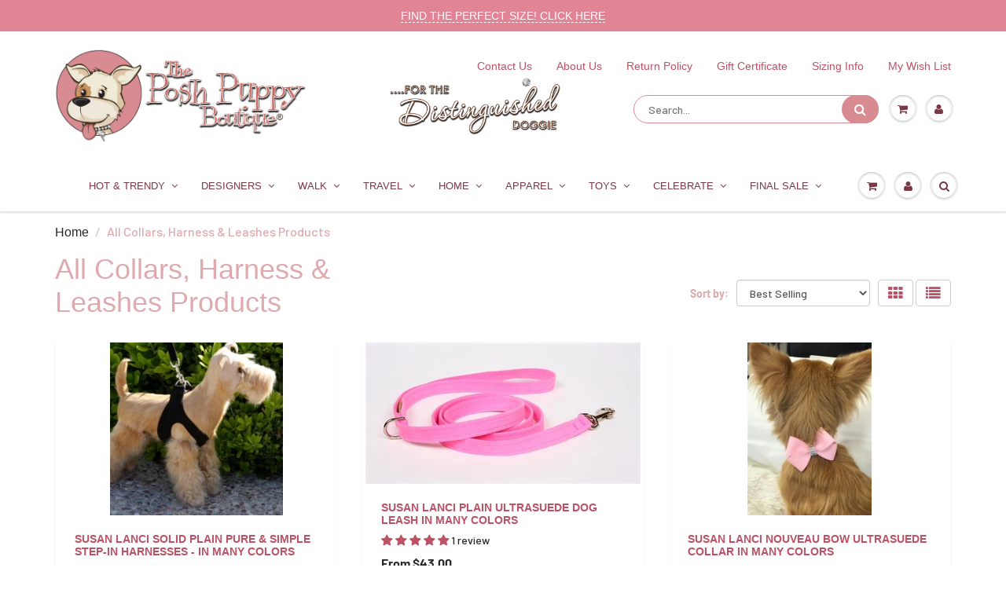

--- FILE ---
content_type: text/html; charset=utf-8
request_url: https://www.poshpuppyboutique.com/collections/collars-harness-leashes
body_size: 74021
content:

<!DOCTYPE html>
<html class="noIE" fontify-lang="en" lang="en">
 <head>
<meta name="google-site-verification" content="HEWdvj1iFN7wp51prHBNZs6vxv9qPx26OZ8i6Yh7bfQ" />




   <script defer="" id="seona-js-plugin" src="https://assets.usestyle.ai/seonajsplugin">
  </script>
  <link href="https://css.twik.io/6446e8fbce2a3.css" id="TW_LINK" onload="window.TWIK_SB &amp;&amp; window.TWIK_SB()" rel="stylesheet"/>
  <script>
   !function(){window.TWIK_ID="6446e8fbce2a3",localStorage.tw_init=1;var t=document.documentElement;if(window.TWIK_SB=function(){t.style.visibility="",t.style.opacity=""},window.TWIK_RS=function(){var t=document.getElementById("TW_LINK");t&&t.parentElement&&t.parentElement.removeChild(t)},setTimeout(TWIK_RS,localStorage.tw_init?2e3:6e3),setTimeout(TWIK_SB,localStorage.tw_init?250:1e3),document.body)return TWIK_RS();t.style.visibility="hidden",t.style.opacity=0}();
  </script>
  <script id="TW_SCRIPT" onload="window.TWIK_SB &amp;&amp; window.TWIK_SB()" src="https://cdn.twik.io/tcs.js">
  </script>

  <!-- Snitcher analytics code -->
  <script>
   !function(s,n,i,t,c,h){s.SnitchObject=i;s[i]||(s[i]=function(){
    (s[i].q=s[i].q||[]).push(arguments)});s[i].l=+new Date;c=n.createElement(t);
    h=n.getElementsByTagName(t)[0];c.src='//snid.snitcher.com/8422405.js';
    h.parentNode.insertBefore(c,h)}(window,document,'snid','script');

    snid('verify', '8422405');
  </script>
  <!-- "snippets/limespot.liquid" was not rendered, the associated app was uninstalled -->
  <meta content="1bab2a683353bacdf04472a24d91d55b" name="p:domain_verify"/>
  <!-- "snippets/booster-seo.liquid" was not rendered, the associated app was uninstalled -->
  <meta content="lilq3uocnan62p51so1zjksegfyicz" name="facebook-domain-verification"/>
  <script src="//d1liekpayvooaz.cloudfront.net/apps/customizery/customizery.js?shop=poshpuppy-boutique.myshopify.com">
  </script>
  <!-- Basic page needs ================================================== -->
  <meta charset="utf-8"/>
  

 <!-- default to true --><!-- Contain template--><!-- setting name: pluginseo_pageTitleTruncateEnableForCollections-->
    <!-- setting value: false --><!-- pageTitleTemplate: {{ collection_title }} | Luxury Dog Boutique USA – Posh Puppy Boutique -->
  <!-- pageTitleToParse": All Collars, Harness &amp; Leashes Products - Posh Puppy Boutique -->
  <!-- pageTitleTruncateApplicable: false -->

  <!-- pluginseo_pageTitleTemplateApplyToAll: true -->
  <!-- pageTitleTruncateApplicable: false --><!-- Custom page title: No --><title>All Collars, Harness &amp; Leashes Products - Posh Puppy Boutique</title> <!-- default to true --><!-- Contain template--><!-- setting name: pluginseo_metaDescriptionTruncateEnableForCollections-->
    <!-- setting value: true --><!-- metaDescriptionTemplate: Discover our {{ collection_title | downcase }} collection from Posh Puppy Boutique, a USA-based luxury dog boutique since 2007. Shop curated designer looks, premium quality, and boutique styles for dogs of all sizes. -->
  <!-- metaDescriptionToParse": All Collars, Harness &amp; Leashes Products - Posh Puppy Boutique -->
  <!-- metaDescriptionTruncateApplicable: true -->

  <!-- pluginseo_metaDescriptionTemplateApplyToAll: true -->
  <!-- metaDescriptionTruncateApplicable: true --><!-- Yes --><meta name="description" content="Discover our {{ collection_title | downcase }} collection from Posh Puppy Boutique, a USA-based luxury dog boutique since 2007. Shop curated designer looks, premium quali" /><script data-desc="seo-breadcrumb-list" type="application/ld+json">
{
  "@context": "http://schema.org",
  "@type": "BreadcrumbList",
  "itemListElement": [{
          "@type": "ListItem",
          "position": 1,
          "item": {
            "@id": "https://www.poshpuppyboutique.com/collections/collars-harness-leashes",
            "name": "All Collars, Harness & Leashes Products"
          }
        }]
}
</script><script data-desc="seo-organization" type="application/ld+json">
  {
    "@context": "http://schema.org",
    "@type": "Organization",
    "@id": "https://www.poshpuppyboutique.com#organization",
    "name": "Posh Puppy Boutique",
    "url": "https://www.poshpuppyboutique.com","logo": {
        "type": "ImageObject",
        "url": "https://www.poshpuppyboutique.com/cdn/shop/t/9/assets/pluginseo_structuredDataLogo_small.png?v=150444054413716517851762976689"
      },
      "image": "https://www.poshpuppyboutique.com/cdn/shop/t/9/assets/pluginseo_structuredDataLogo_small.png?v=150444054413716517851762976689","sameAs": ["https://www.facebook.com/poshpuppyboutique","https://www.instagram.com/poshpuppy","https://www.tiktok.com/poshpuppy"]
  }
</script><script data-desc="seo-website" type="application/ld+json">
  {
    "@context": "http://schema.org",
    "@type": "WebSite",
    "name": "Posh Puppy Boutique",
    "url": "https://www.poshpuppyboutique.com",
    "potentialAction": {
      "@type": "SearchAction",
      "target": "https://www.poshpuppyboutique.com/search?q={search_term_string}",
      "query-input": "required name=search_term_string"
    }
  }
</script><script data-desc="seo-local-business" type="application/ld+json">
    {
      "@context": "http://schema.org",
      "@type": "LocalBusiness",
      "image": "//www.poshpuppyboutique.com/cdn/shop/t/9/assets/pluginseo_structuredDataLogo_small.png?v=150444054413716517851762976689","address": {
        "@type": "PostalAddress"}
    }
  </script><meta name="pluginseo" content="Plug in SEO Plus" data-ptf="s-me" data-mdf="s-te_co-tr" />

  <meta content="width=device-width, initial-scale=1, maximum-scale=1" name="viewport"/>
  <!-- Title and description ================================================== -->
  <!-- Helpers ================================================== -->
   <meta property="og:url" content="https://www.poshpuppyboutique.com/collections/collars-harness-leashes">
 <meta property="og:site_name" content="Posh Puppy Boutique">

  <meta property="og:type" content="website">
  <meta property="og:title" content="All Collars, Harness &amp; Leashes Products - Posh Puppy Boutique">
  


	
  		<meta property="og:description" content="All Collars, Harness &amp; Leashes Products - Posh Puppy Boutique">
	






  <meta name="twitter:site" content="@poshpuppy">

<meta name="twitter:card" content="summary">


  <link href="https://www.poshpuppyboutique.com/collections/collars-harness-leashes" rel="canonical"/>
  <meta content="width=device-width,initial-scale=1" name="viewport"/>
  <meta content="#bb5265" name="theme-color"/>
  
  <link href="//www.poshpuppyboutique.com/cdn/shop/t/9/assets/favicon.png?v=129225934829970741091615375353" rel="shortcut icon" type="image/png">
   
<style>
  @font-face {
  font-family: Barlow;
  font-weight: 500;
  font-style: normal;
  src: url("//www.poshpuppyboutique.com/cdn/fonts/barlow/barlow_n5.a193a1990790eba0cc5cca569d23799830e90f07.woff2") format("woff2"),
       url("//www.poshpuppyboutique.com/cdn/fonts/barlow/barlow_n5.ae31c82169b1dc0715609b8cc6a610b917808358.woff") format("woff");
}

  @font-face {
  font-family: Barlow;
  font-weight: 500;
  font-style: normal;
  src: url("//www.poshpuppyboutique.com/cdn/fonts/barlow/barlow_n5.a193a1990790eba0cc5cca569d23799830e90f07.woff2") format("woff2"),
       url("//www.poshpuppyboutique.com/cdn/fonts/barlow/barlow_n5.ae31c82169b1dc0715609b8cc6a610b917808358.woff") format("woff");
}

  @font-face {
  font-family: Barlow;
  font-weight: 700;
  font-style: normal;
  src: url("//www.poshpuppyboutique.com/cdn/fonts/barlow/barlow_n7.691d1d11f150e857dcbc1c10ef03d825bc378d81.woff2") format("woff2"),
       url("//www.poshpuppyboutique.com/cdn/fonts/barlow/barlow_n7.4fdbb1cb7da0e2c2f88492243ffa2b4f91924840.woff") format("woff");
}

  @font-face {
  font-family: Barlow;
  font-weight: 500;
  font-style: italic;
  src: url("//www.poshpuppyboutique.com/cdn/fonts/barlow/barlow_i5.714d58286997b65cd479af615cfa9bb0a117a573.woff2") format("woff2"),
       url("//www.poshpuppyboutique.com/cdn/fonts/barlow/barlow_i5.0120f77e6447d3b5df4bbec8ad8c2d029d87fb21.woff") format("woff");
}

  :root {
    
--promo-bar-bg-color: #e18495;
--promo-bar-bg-color-H: 349;
--promo-bar-bg-color-S: 61%;
--promo-bar-bg-color-L: 70%;

    
--promo-bar-text-color: #ffffff;
--promo-bar-text-color-H: 0;
--promo-bar-text-color-S: 0%;
--promo-bar-text-color-L: 100%;

    
--header-bg-color: #ffffff;
--header-bg-color-H: 0;
--header-bg-color-S: 0%;
--header-bg-color-L: 100%;

    
--header-logo-color: #bb5265;
--header-logo-color-H: 349;
--header-logo-color-S: 44%;
--header-logo-color-L: 53%;

    
--header-text-color: #bb5265;
--header-text-color-H: 349;
--header-text-color-S: 44%;
--header-text-color-L: 53%;

    
--header-top-link-color: #bb5265;
--header-top-link-color-H: 349;
--header-top-link-color-S: 44%;
--header-top-link-color-L: 53%;

    
--header-border-color: rgba(0,0,0,0);
--header-border-color-H: 0;
--header-border-color-S: 0%;
--header-border-color-L: 0%;

    
--nav-bg-color: #ffffff;
--nav-bg-color-H: 0;
--nav-bg-color-S: 0%;
--nav-bg-color-L: 100%;

    
--nav-mobile-bg-color: #ffffff;
--nav-mobile-bg-color-H: 0;
--nav-mobile-bg-color-S: 0%;
--nav-mobile-bg-color-L: 100%;

    
--nav-text-color: #793844;
--nav-text-color-H: 349;
--nav-text-color-S: 37%;
--nav-text-color-L: 35%;

    
--nav-hover-color: #deaaae;
--nav-hover-color-H: 355;
--nav-hover-color-S: 44%;
--nav-hover-color-L: 77%;

    
--primary-color: #bb5265;
--primary-color-H: 349;
--primary-color-S: 44%;
--primary-color-L: 53%;

    
--secondary-color: #bb5265;
--secondary-color-H: 349;
--secondary-color-S: 44%;
--secondary-color-L: 53%;

    
--heading-text-color: #282827;
--heading-text-color-H: 60;
--heading-text-color-S: 1%;
--heading-text-color-L: 15%;

    
--body-text-color: #282727;
--body-text-color-H: 0;
--body-text-color-S: 1%;
--body-text-color-L: 15%;

    
--link-hover-color: #bb5265;
--link-hover-color-H: 349;
--link-hover-color-S: 44%;
--link-hover-color-L: 53%;

    
--button-text-color: #ffffff;
--button-text-color-H: 0;
--button-text-color-S: 0%;
--button-text-color-L: 100%;

    
--regular-price-color: #282827;
--regular-price-color-H: 60;
--regular-price-color-S: 1%;
--regular-price-color-L: 15%;

    
--compare-price-color: #cccccc;
--compare-price-color-H: 0;
--compare-price-color-S: 0%;
--compare-price-color-L: 80%;

    
--body-bg-color: #ffffff;
--body-bg-color-H: 0;
--body-bg-color-S: 0%;
--body-bg-color-L: 100%;

    
--content-heading-color: #deaaae;
--content-heading-color-H: 355;
--content-heading-color-S: 44%;
--content-heading-color-L: 77%;

    
--content-text-color: #deaaae;
--content-text-color-H: 355;
--content-text-color-S: 44%;
--content-text-color-L: 77%;

    
--content-link-color: #282727;
--content-link-color-H: 0;
--content-link-color-S: 1%;
--content-link-color-L: 15%;

    
--footer-bg-color: #feeff0;
--footer-bg-color-H: 356;
--footer-bg-color-S: 88%;
--footer-bg-color-L: 97%;

    
--footer-heading-color: #bb5265;
--footer-heading-color-H: 349;
--footer-heading-color-S: 44%;
--footer-heading-color-L: 53%;

    
--footer-text-color: #282727;
--footer-text-color-H: 0;
--footer-text-color-S: 1%;
--footer-text-color-L: 15%;

    
--footer-link-color: #282727;
--footer-link-color-H: 0;
--footer-link-color-S: 1%;
--footer-link-color-L: 15%;

    
--footer-border-color: rgba(0,0,0,0);
--footer-border-color-H: 0;
--footer-border-color-S: 0%;
--footer-border-color-L: 0%;

    
--footer-social-color: #bb5265;
--footer-social-color-H: 349;
--footer-social-color-S: 44%;
--footer-social-color-L: 53%;

    --body-font: Barlow, sans-serif;
    --body-font-style: normal;
    --body-text-weight: 500;
    --body-text-size: 16px;
    --body-text-bolder: 700;
    --heading-font: Barlow, sans-serif;
    --heading-font-style: normal;
    --heading-font-weight: 500;
    --nav-text-weight: 400;
    --nav-text-transform: uppercase;
    --nav-text-size: 13px;
    --nav-header-text-size: 15px;
    --nav-link-text-size: 14px;
    --h1-text-size: 18px;
    --h2-text-size: 18px;
    --h3-text-size: 18px;
    --product-image-height: 220px;
    --product-image-max-height: px;
    --popup-heading-text-size: px;
    --popup-text-size: 18px;
    --select-icon-svg-path: //www.poshpuppyboutique.com/cdn/shop/t/9/assets/ico-select.svg?v=52490308435674659801615375387;
    --bg-repeat: no-repeat;

    --home-cta-text-color: #282827;
    --home-cta-text-size: 18px;

    --home-newsletter-text-color: #ffffff;
    --home-newsletter-text-size: 18px;

    --home-video-play-icon-color: #ffffff;

    --pwd-bg-image: //www.poshpuppyboutique.com/cdn/shop/t/9/assets/password-bg.jpg?v=18453832014055487421615375369;

    --hf-social-color: #d7dbdb;
    
    --primary-color-d-5: #af4558
  }
</style>
<link href="//www.poshpuppyboutique.com/cdn/shop/t/9/assets/apps.css?v=56706791816415997711747862344" rel="stylesheet" type="text/css" media="all" />
    <link href="//www.poshpuppyboutique.com/cdn/shop/t/9/assets/styles.css?v=39269313199190106841747870553" rel="stylesheet" type="text/css" media="all" />

    <link href="//www.poshpuppyboutique.com/cdn/shop/t/9/assets/flexslider.css?v=151143084195112055391615375387" rel="stylesheet" type="text/css" media="all" />
    <link href="//www.poshpuppyboutique.com/cdn/shop/t/9/assets/flexslider-product.css?v=73866328338870989401615375387" rel="stylesheet" type="text/css" media="all" />

    
   <!-- Header hook for plugins ================================================== -->
   <script>window.performance && window.performance.mark && window.performance.mark('shopify.content_for_header.start');</script><meta name="google-site-verification" content="HEWdvj1iFN7wp51prHBNZs6vxv9qPx26OZ8i6Yh7bfQ">
<meta id="shopify-digital-wallet" name="shopify-digital-wallet" content="/45191135400/digital_wallets/dialog">
<meta name="shopify-checkout-api-token" content="0dbf8aebe367be4060149024448c840a">
<link rel="alternate" type="application/atom+xml" title="Feed" href="/collections/collars-harness-leashes.atom" />
<link rel="next" href="/collections/collars-harness-leashes?page=2">
<link rel="alternate" type="application/json+oembed" href="https://www.poshpuppyboutique.com/collections/collars-harness-leashes.oembed">
<script async="async" src="/checkouts/internal/preloads.js?locale=en-US"></script>
<link rel="preconnect" href="https://shop.app" crossorigin="anonymous">
<script async="async" src="https://shop.app/checkouts/internal/preloads.js?locale=en-US&shop_id=45191135400" crossorigin="anonymous"></script>
<script id="apple-pay-shop-capabilities" type="application/json">{"shopId":45191135400,"countryCode":"US","currencyCode":"USD","merchantCapabilities":["supports3DS"],"merchantId":"gid:\/\/shopify\/Shop\/45191135400","merchantName":"Posh Puppy Boutique","requiredBillingContactFields":["postalAddress","email","phone"],"requiredShippingContactFields":["postalAddress","email","phone"],"shippingType":"shipping","supportedNetworks":["visa","masterCard","amex","discover","elo","jcb"],"total":{"type":"pending","label":"Posh Puppy Boutique","amount":"1.00"},"shopifyPaymentsEnabled":true,"supportsSubscriptions":true}</script>
<script id="shopify-features" type="application/json">{"accessToken":"0dbf8aebe367be4060149024448c840a","betas":["rich-media-storefront-analytics"],"domain":"www.poshpuppyboutique.com","predictiveSearch":true,"shopId":45191135400,"locale":"en"}</script>
<script>var Shopify = Shopify || {};
Shopify.shop = "poshpuppy-boutique.myshopify.com";
Shopify.locale = "en";
Shopify.currency = {"active":"USD","rate":"1.0"};
Shopify.country = "US";
Shopify.theme = {"name":"Discount Ninja ShowTime (MHT-Dev) New Header","id":120663408808,"schema_name":"ShowTime","schema_version":"6.4","theme_store_id":687,"role":"main"};
Shopify.theme.handle = "null";
Shopify.theme.style = {"id":null,"handle":null};
Shopify.cdnHost = "www.poshpuppyboutique.com/cdn";
Shopify.routes = Shopify.routes || {};
Shopify.routes.root = "/";</script>
<script type="module">!function(o){(o.Shopify=o.Shopify||{}).modules=!0}(window);</script>
<script>!function(o){function n(){var o=[];function n(){o.push(Array.prototype.slice.apply(arguments))}return n.q=o,n}var t=o.Shopify=o.Shopify||{};t.loadFeatures=n(),t.autoloadFeatures=n()}(window);</script>
<script>
  window.ShopifyPay = window.ShopifyPay || {};
  window.ShopifyPay.apiHost = "shop.app\/pay";
  window.ShopifyPay.redirectState = null;
</script>
<script id="shop-js-analytics" type="application/json">{"pageType":"collection"}</script>
<script defer="defer" async type="module" src="//www.poshpuppyboutique.com/cdn/shopifycloud/shop-js/modules/v2/client.init-shop-cart-sync_C5BV16lS.en.esm.js"></script>
<script defer="defer" async type="module" src="//www.poshpuppyboutique.com/cdn/shopifycloud/shop-js/modules/v2/chunk.common_CygWptCX.esm.js"></script>
<script type="module">
  await import("//www.poshpuppyboutique.com/cdn/shopifycloud/shop-js/modules/v2/client.init-shop-cart-sync_C5BV16lS.en.esm.js");
await import("//www.poshpuppyboutique.com/cdn/shopifycloud/shop-js/modules/v2/chunk.common_CygWptCX.esm.js");

  window.Shopify.SignInWithShop?.initShopCartSync?.({"fedCMEnabled":true,"windoidEnabled":true});

</script>
<script>
  window.Shopify = window.Shopify || {};
  if (!window.Shopify.featureAssets) window.Shopify.featureAssets = {};
  window.Shopify.featureAssets['shop-js'] = {"shop-cart-sync":["modules/v2/client.shop-cart-sync_ZFArdW7E.en.esm.js","modules/v2/chunk.common_CygWptCX.esm.js"],"init-fed-cm":["modules/v2/client.init-fed-cm_CmiC4vf6.en.esm.js","modules/v2/chunk.common_CygWptCX.esm.js"],"shop-button":["modules/v2/client.shop-button_tlx5R9nI.en.esm.js","modules/v2/chunk.common_CygWptCX.esm.js"],"shop-cash-offers":["modules/v2/client.shop-cash-offers_DOA2yAJr.en.esm.js","modules/v2/chunk.common_CygWptCX.esm.js","modules/v2/chunk.modal_D71HUcav.esm.js"],"init-windoid":["modules/v2/client.init-windoid_sURxWdc1.en.esm.js","modules/v2/chunk.common_CygWptCX.esm.js"],"shop-toast-manager":["modules/v2/client.shop-toast-manager_ClPi3nE9.en.esm.js","modules/v2/chunk.common_CygWptCX.esm.js"],"init-shop-email-lookup-coordinator":["modules/v2/client.init-shop-email-lookup-coordinator_B8hsDcYM.en.esm.js","modules/v2/chunk.common_CygWptCX.esm.js"],"init-shop-cart-sync":["modules/v2/client.init-shop-cart-sync_C5BV16lS.en.esm.js","modules/v2/chunk.common_CygWptCX.esm.js"],"avatar":["modules/v2/client.avatar_BTnouDA3.en.esm.js"],"pay-button":["modules/v2/client.pay-button_FdsNuTd3.en.esm.js","modules/v2/chunk.common_CygWptCX.esm.js"],"init-customer-accounts":["modules/v2/client.init-customer-accounts_DxDtT_ad.en.esm.js","modules/v2/client.shop-login-button_C5VAVYt1.en.esm.js","modules/v2/chunk.common_CygWptCX.esm.js","modules/v2/chunk.modal_D71HUcav.esm.js"],"init-shop-for-new-customer-accounts":["modules/v2/client.init-shop-for-new-customer-accounts_ChsxoAhi.en.esm.js","modules/v2/client.shop-login-button_C5VAVYt1.en.esm.js","modules/v2/chunk.common_CygWptCX.esm.js","modules/v2/chunk.modal_D71HUcav.esm.js"],"shop-login-button":["modules/v2/client.shop-login-button_C5VAVYt1.en.esm.js","modules/v2/chunk.common_CygWptCX.esm.js","modules/v2/chunk.modal_D71HUcav.esm.js"],"init-customer-accounts-sign-up":["modules/v2/client.init-customer-accounts-sign-up_CPSyQ0Tj.en.esm.js","modules/v2/client.shop-login-button_C5VAVYt1.en.esm.js","modules/v2/chunk.common_CygWptCX.esm.js","modules/v2/chunk.modal_D71HUcav.esm.js"],"shop-follow-button":["modules/v2/client.shop-follow-button_Cva4Ekp9.en.esm.js","modules/v2/chunk.common_CygWptCX.esm.js","modules/v2/chunk.modal_D71HUcav.esm.js"],"checkout-modal":["modules/v2/client.checkout-modal_BPM8l0SH.en.esm.js","modules/v2/chunk.common_CygWptCX.esm.js","modules/v2/chunk.modal_D71HUcav.esm.js"],"lead-capture":["modules/v2/client.lead-capture_Bi8yE_yS.en.esm.js","modules/v2/chunk.common_CygWptCX.esm.js","modules/v2/chunk.modal_D71HUcav.esm.js"],"shop-login":["modules/v2/client.shop-login_D6lNrXab.en.esm.js","modules/v2/chunk.common_CygWptCX.esm.js","modules/v2/chunk.modal_D71HUcav.esm.js"],"payment-terms":["modules/v2/client.payment-terms_CZxnsJam.en.esm.js","modules/v2/chunk.common_CygWptCX.esm.js","modules/v2/chunk.modal_D71HUcav.esm.js"]};
</script>
<script>(function() {
  var isLoaded = false;
  function asyncLoad() {
    if (isLoaded) return;
    isLoaded = true;
    var urls = ["https:\/\/wishlisthero-assets.revampco.com\/store-front\/bundle2.js?shop=poshpuppy-boutique.myshopify.com","https:\/\/wishlisthero-assets.revampco.com\/store-front\/bundle2.js?shop=poshpuppy-boutique.myshopify.com","https:\/\/wishlisthero-assets.revampco.com\/store-front\/bundle2.js?shop=poshpuppy-boutique.myshopify.com","https:\/\/shopify-extension.getredo.com\/main.js?widget_id=hl9le5geqjnkyua\u0026shop=poshpuppy-boutique.myshopify.com","https:\/\/cdn.adscale.com\/static\/ecom_js\/poshpuppy-boutique\/add_item_to_cart.js?ver=20260118\u0026shop=poshpuppy-boutique.myshopify.com"];
    for (var i = 0; i < urls.length; i++) {
      var s = document.createElement('script');
      s.type = 'text/javascript';
      s.async = true;
      s.src = urls[i];
      var x = document.getElementsByTagName('script')[0];
      x.parentNode.insertBefore(s, x);
    }
  };
  if(window.attachEvent) {
    window.attachEvent('onload', asyncLoad);
  } else {
    window.addEventListener('load', asyncLoad, false);
  }
})();</script>
<script id="__st">var __st={"a":45191135400,"offset":-28800,"reqid":"c14a1ded-cc53-4bbb-ada0-20025d678bb9-1768776749","pageurl":"www.poshpuppyboutique.com\/collections\/collars-harness-leashes","u":"c5b4a98f3bae","p":"collection","rtyp":"collection","rid":220620783784};</script>
<script>window.ShopifyPaypalV4VisibilityTracking = true;</script>
<script id="captcha-bootstrap">!function(){'use strict';const t='contact',e='account',n='new_comment',o=[[t,t],['blogs',n],['comments',n],[t,'customer']],c=[[e,'customer_login'],[e,'guest_login'],[e,'recover_customer_password'],[e,'create_customer']],r=t=>t.map((([t,e])=>`form[action*='/${t}']:not([data-nocaptcha='true']) input[name='form_type'][value='${e}']`)).join(','),a=t=>()=>t?[...document.querySelectorAll(t)].map((t=>t.form)):[];function s(){const t=[...o],e=r(t);return a(e)}const i='password',u='form_key',d=['recaptcha-v3-token','g-recaptcha-response','h-captcha-response',i],f=()=>{try{return window.sessionStorage}catch{return}},m='__shopify_v',_=t=>t.elements[u];function p(t,e,n=!1){try{const o=window.sessionStorage,c=JSON.parse(o.getItem(e)),{data:r}=function(t){const{data:e,action:n}=t;return t[m]||n?{data:e,action:n}:{data:t,action:n}}(c);for(const[e,n]of Object.entries(r))t.elements[e]&&(t.elements[e].value=n);n&&o.removeItem(e)}catch(o){console.error('form repopulation failed',{error:o})}}const l='form_type',E='cptcha';function T(t){t.dataset[E]=!0}const w=window,h=w.document,L='Shopify',v='ce_forms',y='captcha';let A=!1;((t,e)=>{const n=(g='f06e6c50-85a8-45c8-87d0-21a2b65856fe',I='https://cdn.shopify.com/shopifycloud/storefront-forms-hcaptcha/ce_storefront_forms_captcha_hcaptcha.v1.5.2.iife.js',D={infoText:'Protected by hCaptcha',privacyText:'Privacy',termsText:'Terms'},(t,e,n)=>{const o=w[L][v],c=o.bindForm;if(c)return c(t,g,e,D).then(n);var r;o.q.push([[t,g,e,D],n]),r=I,A||(h.body.append(Object.assign(h.createElement('script'),{id:'captcha-provider',async:!0,src:r})),A=!0)});var g,I,D;w[L]=w[L]||{},w[L][v]=w[L][v]||{},w[L][v].q=[],w[L][y]=w[L][y]||{},w[L][y].protect=function(t,e){n(t,void 0,e),T(t)},Object.freeze(w[L][y]),function(t,e,n,w,h,L){const[v,y,A,g]=function(t,e,n){const i=e?o:[],u=t?c:[],d=[...i,...u],f=r(d),m=r(i),_=r(d.filter((([t,e])=>n.includes(e))));return[a(f),a(m),a(_),s()]}(w,h,L),I=t=>{const e=t.target;return e instanceof HTMLFormElement?e:e&&e.form},D=t=>v().includes(t);t.addEventListener('submit',(t=>{const e=I(t);if(!e)return;const n=D(e)&&!e.dataset.hcaptchaBound&&!e.dataset.recaptchaBound,o=_(e),c=g().includes(e)&&(!o||!o.value);(n||c)&&t.preventDefault(),c&&!n&&(function(t){try{if(!f())return;!function(t){const e=f();if(!e)return;const n=_(t);if(!n)return;const o=n.value;o&&e.removeItem(o)}(t);const e=Array.from(Array(32),(()=>Math.random().toString(36)[2])).join('');!function(t,e){_(t)||t.append(Object.assign(document.createElement('input'),{type:'hidden',name:u})),t.elements[u].value=e}(t,e),function(t,e){const n=f();if(!n)return;const o=[...t.querySelectorAll(`input[type='${i}']`)].map((({name:t})=>t)),c=[...d,...o],r={};for(const[a,s]of new FormData(t).entries())c.includes(a)||(r[a]=s);n.setItem(e,JSON.stringify({[m]:1,action:t.action,data:r}))}(t,e)}catch(e){console.error('failed to persist form',e)}}(e),e.submit())}));const S=(t,e)=>{t&&!t.dataset[E]&&(n(t,e.some((e=>e===t))),T(t))};for(const o of['focusin','change'])t.addEventListener(o,(t=>{const e=I(t);D(e)&&S(e,y())}));const B=e.get('form_key'),M=e.get(l),P=B&&M;t.addEventListener('DOMContentLoaded',(()=>{const t=y();if(P)for(const e of t)e.elements[l].value===M&&p(e,B);[...new Set([...A(),...v().filter((t=>'true'===t.dataset.shopifyCaptcha))])].forEach((e=>S(e,t)))}))}(h,new URLSearchParams(w.location.search),n,t,e,['guest_login'])})(!0,!0)}();</script>
<script integrity="sha256-4kQ18oKyAcykRKYeNunJcIwy7WH5gtpwJnB7kiuLZ1E=" data-source-attribution="shopify.loadfeatures" defer="defer" src="//www.poshpuppyboutique.com/cdn/shopifycloud/storefront/assets/storefront/load_feature-a0a9edcb.js" crossorigin="anonymous"></script>
<script crossorigin="anonymous" defer="defer" src="//www.poshpuppyboutique.com/cdn/shopifycloud/storefront/assets/shopify_pay/storefront-65b4c6d7.js?v=20250812"></script>
<script data-source-attribution="shopify.dynamic_checkout.dynamic.init">var Shopify=Shopify||{};Shopify.PaymentButton=Shopify.PaymentButton||{isStorefrontPortableWallets:!0,init:function(){window.Shopify.PaymentButton.init=function(){};var t=document.createElement("script");t.src="https://www.poshpuppyboutique.com/cdn/shopifycloud/portable-wallets/latest/portable-wallets.en.js",t.type="module",document.head.appendChild(t)}};
</script>
<script data-source-attribution="shopify.dynamic_checkout.buyer_consent">
  function portableWalletsHideBuyerConsent(e){var t=document.getElementById("shopify-buyer-consent"),n=document.getElementById("shopify-subscription-policy-button");t&&n&&(t.classList.add("hidden"),t.setAttribute("aria-hidden","true"),n.removeEventListener("click",e))}function portableWalletsShowBuyerConsent(e){var t=document.getElementById("shopify-buyer-consent"),n=document.getElementById("shopify-subscription-policy-button");t&&n&&(t.classList.remove("hidden"),t.removeAttribute("aria-hidden"),n.addEventListener("click",e))}window.Shopify?.PaymentButton&&(window.Shopify.PaymentButton.hideBuyerConsent=portableWalletsHideBuyerConsent,window.Shopify.PaymentButton.showBuyerConsent=portableWalletsShowBuyerConsent);
</script>
<script data-source-attribution="shopify.dynamic_checkout.cart.bootstrap">document.addEventListener("DOMContentLoaded",(function(){function t(){return document.querySelector("shopify-accelerated-checkout-cart, shopify-accelerated-checkout")}if(t())Shopify.PaymentButton.init();else{new MutationObserver((function(e,n){t()&&(Shopify.PaymentButton.init(),n.disconnect())})).observe(document.body,{childList:!0,subtree:!0})}}));
</script>
<script id='scb4127' type='text/javascript' async='' src='https://www.poshpuppyboutique.com/cdn/shopifycloud/privacy-banner/storefront-banner.js'></script><link id="shopify-accelerated-checkout-styles" rel="stylesheet" media="screen" href="https://www.poshpuppyboutique.com/cdn/shopifycloud/portable-wallets/latest/accelerated-checkout-backwards-compat.css" crossorigin="anonymous">
<style id="shopify-accelerated-checkout-cart">
        #shopify-buyer-consent {
  margin-top: 1em;
  display: inline-block;
  width: 100%;
}

#shopify-buyer-consent.hidden {
  display: none;
}

#shopify-subscription-policy-button {
  background: none;
  border: none;
  padding: 0;
  text-decoration: underline;
  font-size: inherit;
  cursor: pointer;
}

#shopify-subscription-policy-button::before {
  box-shadow: none;
}

      </style>

<script>window.performance && window.performance.mark && window.performance.mark('shopify.content_for_header.end');</script>

<script>
    window.BOLD = window.BOLD || {};
        window.BOLD.options = window.BOLD.options || {};
        window.BOLD.options.settings = window.BOLD.options.settings || {};
        window.BOLD.options.settings.v1_variant_mode = window.BOLD.options.settings.v1_variant_mode || true;
        window.BOLD.options.settings.hybrid_fix_auto_insert_inputs =
        window.BOLD.options.settings.hybrid_fix_auto_insert_inputs || true;
</script>

<script>window.BOLD = window.BOLD || {};
    window.BOLD.common = window.BOLD.common || {};
    window.BOLD.common.Shopify = window.BOLD.common.Shopify || {};
    window.BOLD.common.Shopify.shop = {
      domain: 'www.poshpuppyboutique.com',
      permanent_domain: 'poshpuppy-boutique.myshopify.com',
      url: 'https://www.poshpuppyboutique.com',
      secure_url: 'https://www.poshpuppyboutique.com',money_format: "${{amount}}",currency: "USD"
    };
    window.BOLD.common.Shopify.customer = {
      id: null,
      tags: null,
    };
    window.BOLD.common.Shopify.cart = {"note":null,"attributes":{},"original_total_price":0,"total_price":0,"total_discount":0,"total_weight":0.0,"item_count":0,"items":[],"requires_shipping":false,"currency":"USD","items_subtotal_price":0,"cart_level_discount_applications":[],"checkout_charge_amount":0};
    window.BOLD.common.template = 'collection';window.BOLD.common.Shopify.formatMoney = function(money, format) {
        function n(t, e) {
            return "undefined" == typeof t ? e : t
        }
        function r(t, e, r, i) {
            if (e = n(e, 2),
                r = n(r, ","),
                i = n(i, "."),
            isNaN(t) || null == t)
                return 0;
            t = (t / 100).toFixed(e);
            var o = t.split(".")
                , a = o[0].replace(/(\d)(?=(\d\d\d)+(?!\d))/g, "$1" + r)
                , s = o[1] ? i + o[1] : "";
            return a + s
        }
        "string" == typeof money && (money = money.replace(".", ""));
        var i = ""
            , o = /\{\{\s*(\w+)\s*\}\}/
            , a = format || window.BOLD.common.Shopify.shop.money_format || window.Shopify.money_format || "$ {{ amount }}";
        switch (a.match(o)[1]) {
            case "amount":
                i = r(money, 2, ",", ".");
                break;
            case "amount_no_decimals":
                i = r(money, 0, ",", ".");
                break;
            case "amount_with_comma_separator":
                i = r(money, 2, ".", ",");
                break;
            case "amount_no_decimals_with_comma_separator":
                i = r(money, 0, ".", ",");
                break;
            case "amount_with_space_separator":
                i = r(money, 2, " ", ",");
                break;
            case "amount_no_decimals_with_space_separator":
                i = r(money, 0, " ", ",");
                break;
            case "amount_with_apostrophe_separator":
                i = r(money, 2, "'", ".");
                break;
        }
        return a.replace(o, i);
    };
    window.BOLD.common.Shopify.saveProduct = function (handle, product) {
      if (typeof handle === 'string' && typeof window.BOLD.common.Shopify.products[handle] === 'undefined') {
        if (typeof product === 'number') {
          window.BOLD.common.Shopify.handles[product] = handle;
          product = { id: product };
        }
        window.BOLD.common.Shopify.products[handle] = product;
      }
    };
    window.BOLD.common.Shopify.saveVariant = function (variant_id, variant) {
      if (typeof variant_id === 'number' && typeof window.BOLD.common.Shopify.variants[variant_id] === 'undefined') {
        window.BOLD.common.Shopify.variants[variant_id] = variant;
      }
    };window.BOLD.common.Shopify.products = window.BOLD.common.Shopify.products || {};
    window.BOLD.common.Shopify.variants = window.BOLD.common.Shopify.variants || {};
    window.BOLD.common.Shopify.handles = window.BOLD.common.Shopify.handles || {};window.BOLD.common.Shopify.saveProduct(null, null);window.BOLD.apps_installed = {"Product Options":2} || {};window.BOLD.common.Shopify.saveProduct("susan-lanci-solid-plain-pure-simple-step-in-harnesses-in-many-colors", 5741953384616);window.BOLD.common.Shopify.saveVariant(37045525840040, { product_id: 5741953384616, product_handle: "susan-lanci-solid-plain-pure-simple-step-in-harnesses-in-many-colors", price: 6000, group_id: '', csp_metafield: {}});window.BOLD.common.Shopify.saveProduct("susan-lanci-plain-ultrasuede-dog-leash-in-many-colors", 5741867270312);window.BOLD.common.Shopify.saveVariant(36129980776616, { product_id: 5741867270312, product_handle: "susan-lanci-plain-ultrasuede-dog-leash-in-many-colors", price: 4300, group_id: '', csp_metafield: {}});window.BOLD.common.Shopify.saveVariant(36129980842152, { product_id: 5741867270312, product_handle: "susan-lanci-plain-ultrasuede-dog-leash-in-many-colors", price: 4300, group_id: '', csp_metafield: {}});window.BOLD.common.Shopify.saveVariant(36129980907688, { product_id: 5741867270312, product_handle: "susan-lanci-plain-ultrasuede-dog-leash-in-many-colors", price: 4300, group_id: '', csp_metafield: {}});window.BOLD.common.Shopify.saveVariant(36129980940456, { product_id: 5741867270312, product_handle: "susan-lanci-plain-ultrasuede-dog-leash-in-many-colors", price: 4300, group_id: '', csp_metafield: {}});window.BOLD.common.Shopify.saveVariant(36129980973224, { product_id: 5741867270312, product_handle: "susan-lanci-plain-ultrasuede-dog-leash-in-many-colors", price: 4300, group_id: '', csp_metafield: {}});window.BOLD.common.Shopify.saveVariant(36129981005992, { product_id: 5741867270312, product_handle: "susan-lanci-plain-ultrasuede-dog-leash-in-many-colors", price: 4300, group_id: '', csp_metafield: {}});window.BOLD.common.Shopify.saveVariant(36129981038760, { product_id: 5741867270312, product_handle: "susan-lanci-plain-ultrasuede-dog-leash-in-many-colors", price: 4300, group_id: '', csp_metafield: {}});window.BOLD.common.Shopify.saveVariant(36129981071528, { product_id: 5741867270312, product_handle: "susan-lanci-plain-ultrasuede-dog-leash-in-many-colors", price: 4300, group_id: '', csp_metafield: {}});window.BOLD.common.Shopify.saveVariant(36129981137064, { product_id: 5741867270312, product_handle: "susan-lanci-plain-ultrasuede-dog-leash-in-many-colors", price: 4300, group_id: '', csp_metafield: {}});window.BOLD.common.Shopify.saveVariant(36129981202600, { product_id: 5741867270312, product_handle: "susan-lanci-plain-ultrasuede-dog-leash-in-many-colors", price: 4700, group_id: '', csp_metafield: {}});window.BOLD.common.Shopify.saveVariant(36129981235368, { product_id: 5741867270312, product_handle: "susan-lanci-plain-ultrasuede-dog-leash-in-many-colors", price: 4300, group_id: '', csp_metafield: {}});window.BOLD.common.Shopify.saveVariant(36129981268136, { product_id: 5741867270312, product_handle: "susan-lanci-plain-ultrasuede-dog-leash-in-many-colors", price: 4300, group_id: '', csp_metafield: {}});window.BOLD.common.Shopify.saveVariant(36129981300904, { product_id: 5741867270312, product_handle: "susan-lanci-plain-ultrasuede-dog-leash-in-many-colors", price: 4300, group_id: '', csp_metafield: {}});window.BOLD.common.Shopify.saveVariant(36129981333672, { product_id: 5741867270312, product_handle: "susan-lanci-plain-ultrasuede-dog-leash-in-many-colors", price: 4300, group_id: '', csp_metafield: {}});window.BOLD.common.Shopify.saveVariant(36129981366440, { product_id: 5741867270312, product_handle: "susan-lanci-plain-ultrasuede-dog-leash-in-many-colors", price: 4700, group_id: '', csp_metafield: {}});window.BOLD.common.Shopify.saveVariant(36129981399208, { product_id: 5741867270312, product_handle: "susan-lanci-plain-ultrasuede-dog-leash-in-many-colors", price: 4300, group_id: '', csp_metafield: {}});window.BOLD.common.Shopify.saveVariant(36129981431976, { product_id: 5741867270312, product_handle: "susan-lanci-plain-ultrasuede-dog-leash-in-many-colors", price: 4300, group_id: '', csp_metafield: {}});window.BOLD.common.Shopify.saveVariant(36129981464744, { product_id: 5741867270312, product_handle: "susan-lanci-plain-ultrasuede-dog-leash-in-many-colors", price: 4300, group_id: '', csp_metafield: {}});window.BOLD.common.Shopify.saveVariant(36129981497512, { product_id: 5741867270312, product_handle: "susan-lanci-plain-ultrasuede-dog-leash-in-many-colors", price: 4300, group_id: '', csp_metafield: {}});window.BOLD.common.Shopify.saveVariant(36129981530280, { product_id: 5741867270312, product_handle: "susan-lanci-plain-ultrasuede-dog-leash-in-many-colors", price: 4700, group_id: '', csp_metafield: {}});window.BOLD.common.Shopify.saveVariant(36129981595816, { product_id: 5741867270312, product_handle: "susan-lanci-plain-ultrasuede-dog-leash-in-many-colors", price: 4300, group_id: '', csp_metafield: {}});window.BOLD.common.Shopify.saveVariant(36129981628584, { product_id: 5741867270312, product_handle: "susan-lanci-plain-ultrasuede-dog-leash-in-many-colors", price: 4300, group_id: '', csp_metafield: {}});window.BOLD.common.Shopify.saveVariant(36129981661352, { product_id: 5741867270312, product_handle: "susan-lanci-plain-ultrasuede-dog-leash-in-many-colors", price: 4300, group_id: '', csp_metafield: {}});window.BOLD.common.Shopify.saveVariant(36129981694120, { product_id: 5741867270312, product_handle: "susan-lanci-plain-ultrasuede-dog-leash-in-many-colors", price: 4300, group_id: '', csp_metafield: {}});window.BOLD.common.Shopify.saveVariant(36129981726888, { product_id: 5741867270312, product_handle: "susan-lanci-plain-ultrasuede-dog-leash-in-many-colors", price: 4300, group_id: '', csp_metafield: {}});window.BOLD.common.Shopify.saveVariant(36129981759656, { product_id: 5741867270312, product_handle: "susan-lanci-plain-ultrasuede-dog-leash-in-many-colors", price: 4300, group_id: '', csp_metafield: {}});window.BOLD.common.Shopify.saveVariant(36129981857960, { product_id: 5741867270312, product_handle: "susan-lanci-plain-ultrasuede-dog-leash-in-many-colors", price: 4300, group_id: '', csp_metafield: {}});window.BOLD.common.Shopify.saveVariant(36129981890728, { product_id: 5741867270312, product_handle: "susan-lanci-plain-ultrasuede-dog-leash-in-many-colors", price: 4300, group_id: '', csp_metafield: {}});window.BOLD.common.Shopify.saveVariant(36129981923496, { product_id: 5741867270312, product_handle: "susan-lanci-plain-ultrasuede-dog-leash-in-many-colors", price: 4300, group_id: '', csp_metafield: {}});window.BOLD.common.Shopify.saveVariant(36129981956264, { product_id: 5741867270312, product_handle: "susan-lanci-plain-ultrasuede-dog-leash-in-many-colors", price: 4700, group_id: '', csp_metafield: {}});window.BOLD.common.Shopify.saveVariant(36129981989032, { product_id: 5741867270312, product_handle: "susan-lanci-plain-ultrasuede-dog-leash-in-many-colors", price: 4300, group_id: '', csp_metafield: {}});window.BOLD.common.Shopify.saveVariant(36129982021800, { product_id: 5741867270312, product_handle: "susan-lanci-plain-ultrasuede-dog-leash-in-many-colors", price: 4300, group_id: '', csp_metafield: {}});window.BOLD.common.Shopify.saveVariant(36129982054568, { product_id: 5741867270312, product_handle: "susan-lanci-plain-ultrasuede-dog-leash-in-many-colors", price: 4300, group_id: '', csp_metafield: {}});window.BOLD.common.Shopify.saveVariant(36129982087336, { product_id: 5741867270312, product_handle: "susan-lanci-plain-ultrasuede-dog-leash-in-many-colors", price: 4300, group_id: '', csp_metafield: {}});window.BOLD.common.Shopify.saveVariant(36129982152872, { product_id: 5741867270312, product_handle: "susan-lanci-plain-ultrasuede-dog-leash-in-many-colors", price: 4700, group_id: '', csp_metafield: {}});window.BOLD.common.Shopify.saveVariant(36129982185640, { product_id: 5741867270312, product_handle: "susan-lanci-plain-ultrasuede-dog-leash-in-many-colors", price: 4700, group_id: '', csp_metafield: {}});window.BOLD.common.Shopify.saveVariant(36129982218408, { product_id: 5741867270312, product_handle: "susan-lanci-plain-ultrasuede-dog-leash-in-many-colors", price: 4300, group_id: '', csp_metafield: {}});window.BOLD.common.Shopify.saveVariant(36129982251176, { product_id: 5741867270312, product_handle: "susan-lanci-plain-ultrasuede-dog-leash-in-many-colors", price: 4300, group_id: '', csp_metafield: {}});window.BOLD.common.Shopify.saveVariant(36129982283944, { product_id: 5741867270312, product_handle: "susan-lanci-plain-ultrasuede-dog-leash-in-many-colors", price: 4300, group_id: '', csp_metafield: {}});window.BOLD.common.Shopify.saveVariant(36129982316712, { product_id: 5741867270312, product_handle: "susan-lanci-plain-ultrasuede-dog-leash-in-many-colors", price: 4300, group_id: '', csp_metafield: {}});window.BOLD.common.Shopify.saveVariant(36129982349480, { product_id: 5741867270312, product_handle: "susan-lanci-plain-ultrasuede-dog-leash-in-many-colors", price: 4300, group_id: '', csp_metafield: {}});window.BOLD.common.Shopify.saveVariant(36129982382248, { product_id: 5741867270312, product_handle: "susan-lanci-plain-ultrasuede-dog-leash-in-many-colors", price: 4700, group_id: '', csp_metafield: {}});window.BOLD.common.Shopify.saveVariant(36129982415016, { product_id: 5741867270312, product_handle: "susan-lanci-plain-ultrasuede-dog-leash-in-many-colors", price: 4700, group_id: '', csp_metafield: {}});window.BOLD.common.Shopify.saveProduct("susan-lanci-nouveau-bow-ultrasuede-collar-in-many-colors", 5741751271592);window.BOLD.common.Shopify.saveVariant(37653871591592, { product_id: 5741751271592, product_handle: "susan-lanci-nouveau-bow-ultrasuede-collar-in-many-colors", price: 5800, group_id: '', csp_metafield: {}});window.BOLD.common.Shopify.saveProduct("susan-lanci-nouveau-bow-step-in-harnesses-in-many-colors", 5741979533480);window.BOLD.common.Shopify.saveVariant(37045485600936, { product_id: 5741979533480, product_handle: "susan-lanci-nouveau-bow-step-in-harnesses-in-many-colors", price: 9300, group_id: '', csp_metafield: {}});window.BOLD.common.Shopify.saveProduct("susan-lanci-giltmore-3-row-collection-1-2-collar-in-many-colors", 5741743177896);window.BOLD.common.Shopify.saveVariant(37077004976296, { product_id: 5741743177896, product_handle: "susan-lanci-giltmore-3-row-collection-1-2-collar-in-many-colors", price: 9000, group_id: '', csp_metafield: {}});window.BOLD.common.Shopify.saveProduct("susan-lanci-plain-tinkie-harnesses-in-many-colors", 5741661716648);window.BOLD.common.Shopify.saveVariant(37077117534376, { product_id: 5741661716648, product_handle: "susan-lanci-plain-tinkie-harnesses-in-many-colors", price: 5500, group_id: '', csp_metafield: {}});window.BOLD.common.Shopify.saveProduct("black-and-white-polka-dot-dog-dress", 5733495275688);window.BOLD.common.Shopify.saveVariant(51052790120616, { product_id: 5733495275688, product_handle: "black-and-white-polka-dot-dog-dress", price: 3600, group_id: '', csp_metafield: {}});window.BOLD.common.Shopify.saveVariant(36302042955944, { product_id: 5733495275688, product_handle: "black-and-white-polka-dot-dog-dress", price: 3600, group_id: '', csp_metafield: {}});window.BOLD.common.Shopify.saveVariant(45581382484136, { product_id: 5733495275688, product_handle: "black-and-white-polka-dot-dog-dress", price: 3600, group_id: '', csp_metafield: {}});window.BOLD.common.Shopify.saveVariant(51052790153384, { product_id: 5733495275688, product_handle: "black-and-white-polka-dot-dog-dress", price: 3600, group_id: '', csp_metafield: {}});window.BOLD.common.Shopify.saveVariant(51052790186152, { product_id: 5733495275688, product_handle: "black-and-white-polka-dot-dog-dress", price: 3600, group_id: '', csp_metafield: {}});window.BOLD.common.Shopify.saveProduct("susan-lanci-quick-release-plain-ultrasuede-dog-collars-in-many-colors", 5741811007656);window.BOLD.common.Shopify.saveVariant(37076949762216, { product_id: 5741811007656, product_handle: "susan-lanci-quick-release-plain-ultrasuede-dog-collars-in-many-colors", price: 3000, group_id: '', csp_metafield: {}});window.BOLD.common.Shopify.saveProduct("susan-lanci-nouveau-bow-tinkie-harnesses-in-many-colors", 5741685506216);window.BOLD.common.Shopify.saveVariant(37077109866664, { product_id: 5741685506216, product_handle: "susan-lanci-nouveau-bow-tinkie-harnesses-in-many-colors", price: 9300, group_id: '', csp_metafield: {}});window.BOLD.common.Shopify.saveProduct("american-river-choke-free-harness-paisley-purple-polka-dot", 5733543149736);window.BOLD.common.Shopify.saveVariant(44192115425448, { product_id: 5733543149736, product_handle: "american-river-choke-free-harness-paisley-purple-polka-dot", price: 2400, group_id: '', csp_metafield: {}});window.BOLD.common.Shopify.saveVariant(36301972308136, { product_id: 5733543149736, product_handle: "american-river-choke-free-harness-paisley-purple-polka-dot", price: 2400, group_id: '', csp_metafield: {}});window.BOLD.common.Shopify.saveVariant(36301972340904, { product_id: 5733543149736, product_handle: "american-river-choke-free-harness-paisley-purple-polka-dot", price: 2400, group_id: '', csp_metafield: {}});window.BOLD.common.Shopify.saveVariant(36301972373672, { product_id: 5733543149736, product_handle: "american-river-choke-free-harness-paisley-purple-polka-dot", price: 2400, group_id: '', csp_metafield: {}});window.BOLD.common.Shopify.saveVariant(36301972406440, { product_id: 5733543149736, product_handle: "american-river-choke-free-harness-paisley-purple-polka-dot", price: 2400, group_id: '', csp_metafield: {}});window.BOLD.common.Shopify.saveVariant(36301972439208, { product_id: 5733543149736, product_handle: "american-river-choke-free-harness-paisley-purple-polka-dot", price: 2400, group_id: '', csp_metafield: {}});window.BOLD.common.Shopify.saveVariant(44192115458216, { product_id: 5733543149736, product_handle: "american-river-choke-free-harness-paisley-purple-polka-dot", price: 2400, group_id: '', csp_metafield: {}});window.BOLD.common.Shopify.saveVariant(44192115490984, { product_id: 5733543149736, product_handle: "american-river-choke-free-harness-paisley-purple-polka-dot", price: 2400, group_id: '', csp_metafield: {}});window.BOLD.common.Shopify.saveVariant(44192115523752, { product_id: 5733543149736, product_handle: "american-river-choke-free-harness-paisley-purple-polka-dot", price: 2400, group_id: '', csp_metafield: {}});window.BOLD.common.Shopify.saveProduct("susan-lanci-tinkies-garden-ultrasuede-collar-in-many-colors", 5741768736936);window.BOLD.common.Shopify.saveVariant(37076969291944, { product_id: 5741768736936, product_handle: "susan-lanci-tinkies-garden-ultrasuede-collar-in-many-colors", price: 6400, group_id: '', csp_metafield: {}});window.BOLD.common.Shopify.saveProduct("susan-lanci-tinkies-garden-simple-step-in-harnesses-many-colors", 5741974225064);window.BOLD.common.Shopify.saveVariant(37045502345384, { product_id: 5741974225064, product_handle: "susan-lanci-tinkies-garden-simple-step-in-harnesses-many-colors", price: 9500, group_id: '', csp_metafield: {}});window.BOLD.common.Shopify.saveProduct("susan-lanci-silver-stardust-with-nouveau-bow-step-in-harness-many-colors", 5741992476840);window.BOLD.common.Shopify.saveVariant(37045471379624, { product_id: 5741992476840, product_handle: "susan-lanci-silver-stardust-with-nouveau-bow-step-in-harness-many-colors", price: 14500, group_id: '', csp_metafield: {}});window.BOLD.common.Shopify.saveProduct("susan-lanci-4-row-giltmore-collar", 5741744554152);window.BOLD.common.Shopify.saveVariant(37077002256552, { product_id: 5741744554152, product_handle: "susan-lanci-4-row-giltmore-collar", price: 9800, group_id: '', csp_metafield: {}});window.BOLD.common.Shopify.saveProduct("susan-lanci-tinkies-garden-harnesses-many-colors", 5741976912040);window.BOLD.common.Shopify.saveVariant(37045501001896, { product_id: 5741976912040, product_handle: "susan-lanci-tinkies-garden-harnesses-many-colors", price: 8200, group_id: '', csp_metafield: {}});window.BOLD.common.Shopify.saveProduct("susan-lanci-ca-crystal-paws-ultrasuede-collars-in-many-colors", 5741761167528);window.BOLD.common.Shopify.saveVariant(37076973551784, { product_id: 5741761167528, product_handle: "susan-lanci-ca-crystal-paws-ultrasuede-collars-in-many-colors", price: 5000, group_id: '', csp_metafield: {}});window.BOLD.common.Shopify.saveProduct("vip-bling-collar-pink", 5733618450600);window.BOLD.common.Shopify.saveVariant(39782520750248, { product_id: 5733618450600, product_handle: "vip-bling-collar-pink", price: 2200, group_id: '', csp_metafield: {}});window.BOLD.common.Shopify.saveVariant(39782520815784, { product_id: 5733618450600, product_handle: "vip-bling-collar-pink", price: 2400, group_id: '', csp_metafield: {}});window.BOLD.common.Shopify.saveVariant(39782520881320, { product_id: 5733618450600, product_handle: "vip-bling-collar-pink", price: 2700, group_id: '', csp_metafield: {}});window.BOLD.common.Shopify.saveVariant(39782520946856, { product_id: 5733618450600, product_handle: "vip-bling-collar-pink", price: 2900, group_id: '', csp_metafield: {}});window.BOLD.common.Shopify.saveProduct("susan-lanci-giltmore-2-row-giltmore-collar-in-many-colors", 5741746454696);window.BOLD.common.Shopify.saveVariant(37077000716456, { product_id: 5741746454696, product_handle: "susan-lanci-giltmore-2-row-giltmore-collar-in-many-colors", price: 7300, group_id: '', csp_metafield: {}});window.BOLD.common.Shopify.saveProduct("susan-lanci-crystal-paw-collection-embellished-step-in-harnesses-many-colors", 5741952467112);window.BOLD.common.Shopify.saveVariant(37045530329256, { product_id: 5741952467112, product_handle: "susan-lanci-crystal-paw-collection-embellished-step-in-harnesses-many-colors", price: 7500, group_id: '', csp_metafield: {}});window.BOLD.common.Shopify.saveProduct("american-river-choke-free-harness-pink-polka-dot", 5733542756520);window.BOLD.common.Shopify.saveVariant(44192128401576, { product_id: 5733542756520, product_handle: "american-river-choke-free-harness-pink-polka-dot", price: 2700, group_id: '', csp_metafield: {}});window.BOLD.common.Shopify.saveVariant(36301972537512, { product_id: 5733542756520, product_handle: "american-river-choke-free-harness-pink-polka-dot", price: 2700, group_id: '', csp_metafield: {}});window.BOLD.common.Shopify.saveVariant(36301972570280, { product_id: 5733542756520, product_handle: "american-river-choke-free-harness-pink-polka-dot", price: 2700, group_id: '', csp_metafield: {}});window.BOLD.common.Shopify.saveVariant(36301972603048, { product_id: 5733542756520, product_handle: "american-river-choke-free-harness-pink-polka-dot", price: 2700, group_id: '', csp_metafield: {}});window.BOLD.common.Shopify.saveVariant(36301972635816, { product_id: 5733542756520, product_handle: "american-river-choke-free-harness-pink-polka-dot", price: 2700, group_id: '', csp_metafield: {}});window.BOLD.common.Shopify.saveVariant(36301972668584, { product_id: 5733542756520, product_handle: "american-river-choke-free-harness-pink-polka-dot", price: 2700, group_id: '', csp_metafield: {}});window.BOLD.common.Shopify.saveVariant(44192128434344, { product_id: 5733542756520, product_handle: "american-river-choke-free-harness-pink-polka-dot", price: 2700, group_id: '', csp_metafield: {}});window.BOLD.common.Shopify.saveVariant(44192128467112, { product_id: 5733542756520, product_handle: "american-river-choke-free-harness-pink-polka-dot", price: 2700, group_id: '', csp_metafield: {}});window.BOLD.common.Shopify.saveVariant(44192128499880, { product_id: 5733542756520, product_handle: "american-river-choke-free-harness-pink-polka-dot", price: 2700, group_id: '', csp_metafield: {}});window.BOLD.common.Shopify.saveProduct("susan-lanci-silver-stardust-collection-step-in-harnesses-many-colors", 5741951385768);window.BOLD.common.Shopify.saveVariant(37045543436456, { product_id: 5741951385768, product_handle: "susan-lanci-silver-stardust-collection-step-in-harnesses-many-colors", price: 9000, group_id: '', csp_metafield: {}});window.BOLD.common.Shopify.saveProduct("vip-bling-collar-fuchsia", 5733620252840);window.BOLD.common.Shopify.saveVariant(36301830881448, { product_id: 5733620252840, product_handle: "vip-bling-collar-fuchsia", price: 2200, group_id: '', csp_metafield: {}});window.BOLD.common.Shopify.saveVariant(36301830914216, { product_id: 5733620252840, product_handle: "vip-bling-collar-fuchsia", price: 5800, group_id: '', csp_metafield: {}});window.BOLD.common.Shopify.saveVariant(36301831012520, { product_id: 5733620252840, product_handle: "vip-bling-collar-fuchsia", price: 2400, group_id: '', csp_metafield: {}});window.BOLD.common.Shopify.saveVariant(36301831045288, { product_id: 5733620252840, product_handle: "vip-bling-collar-fuchsia", price: 6000, group_id: '', csp_metafield: {}});window.BOLD.common.Shopify.saveVariant(36301830946984, { product_id: 5733620252840, product_handle: "vip-bling-collar-fuchsia", price: 2700, group_id: '', csp_metafield: {}});window.BOLD.common.Shopify.saveVariant(36301830979752, { product_id: 5733620252840, product_handle: "vip-bling-collar-fuchsia", price: 6300, group_id: '', csp_metafield: {}});window.BOLD.common.Shopify.saveVariant(36301831078056, { product_id: 5733620252840, product_handle: "vip-bling-collar-fuchsia", price: 2900, group_id: '', csp_metafield: {}});window.BOLD.common.Shopify.saveVariant(36301831110824, { product_id: 5733620252840, product_handle: "vip-bling-collar-fuchsia", price: 6500, group_id: '', csp_metafield: {}});window.BOLD.common.Shopify.saveProduct("susan-lanci-silver-stardust-nouveau-bow-collar-in-many-colors", 5741752713384);window.BOLD.common.Shopify.saveVariant(37076984168616, { product_id: 5741752713384, product_handle: "susan-lanci-silver-stardust-nouveau-bow-collar-in-many-colors", price: 8300, group_id: '', csp_metafield: {}});window.BOLD.common.Shopify.saveProduct("pink-hawaiian-floral-dog-harness-dress-with-matching-leash", 5733554978984);window.BOLD.common.Shopify.saveVariant(42796107989160, { product_id: 5733554978984, product_handle: "pink-hawaiian-floral-dog-harness-dress-with-matching-leash", price: 3600, group_id: '', csp_metafield: {}});window.BOLD.common.Shopify.saveVariant(42796108021928, { product_id: 5733554978984, product_handle: "pink-hawaiian-floral-dog-harness-dress-with-matching-leash", price: 3600, group_id: '', csp_metafield: {}});window.BOLD.common.Shopify.saveVariant(42796108054696, { product_id: 5733554978984, product_handle: "pink-hawaiian-floral-dog-harness-dress-with-matching-leash", price: 3600, group_id: '', csp_metafield: {}});window.BOLD.common.Shopify.saveVariant(36301944455336, { product_id: 5733554978984, product_handle: "pink-hawaiian-floral-dog-harness-dress-with-matching-leash", price: 3600, group_id: '', csp_metafield: {}});window.BOLD.common.Shopify.saveVariant(46689285734568, { product_id: 5733554978984, product_handle: "pink-hawaiian-floral-dog-harness-dress-with-matching-leash", price: 3600, group_id: '', csp_metafield: {}});window.BOLD.common.Shopify.saveProduct("american-river-ultra-choke-free-dog-harness-candy-pink", 5733493899432);window.BOLD.common.Shopify.saveVariant(36302043709608, { product_id: 5733493899432, product_handle: "american-river-ultra-choke-free-dog-harness-candy-pink", price: 2400, group_id: '', csp_metafield: {}});window.BOLD.common.Shopify.saveVariant(39891958300840, { product_id: 5733493899432, product_handle: "american-river-ultra-choke-free-dog-harness-candy-pink", price: 2400, group_id: '', csp_metafield: {}});window.BOLD.common.Shopify.saveVariant(36302043742376, { product_id: 5733493899432, product_handle: "american-river-ultra-choke-free-dog-harness-candy-pink", price: 2400, group_id: '', csp_metafield: {}});window.BOLD.common.Shopify.saveVariant(36302043775144, { product_id: 5733493899432, product_handle: "american-river-ultra-choke-free-dog-harness-candy-pink", price: 2400, group_id: '', csp_metafield: {}});window.BOLD.common.Shopify.saveVariant(36302043807912, { product_id: 5733493899432, product_handle: "american-river-ultra-choke-free-dog-harness-candy-pink", price: 2400, group_id: '', csp_metafield: {}});window.BOLD.common.Shopify.saveVariant(36302043840680, { product_id: 5733493899432, product_handle: "american-river-ultra-choke-free-dog-harness-candy-pink", price: 2400, group_id: '', csp_metafield: {}});window.BOLD.common.Shopify.saveVariant(36106516791464, { product_id: 5733493899432, product_handle: "american-river-ultra-choke-free-dog-harness-candy-pink", price: 2400, group_id: '', csp_metafield: {}});window.BOLD.common.Shopify.saveVariant(36302043873448, { product_id: 5733493899432, product_handle: "american-river-ultra-choke-free-dog-harness-candy-pink", price: 2400, group_id: '', csp_metafield: {}});window.BOLD.common.Shopify.saveProduct("susan-lanci-ab-crystals-color-giltmore-ultrasuede-collars-many-colors", 5741935493288);window.BOLD.common.Shopify.saveVariant(37076932231336, { product_id: 5741935493288, product_handle: "susan-lanci-ab-crystals-color-giltmore-ultrasuede-collars-many-colors", price: 10500, group_id: '', csp_metafield: {}});window.BOLD.common.Shopify.saveProduct("american-river-choke-free-harness-teal-polka-dot", 5733543379112);window.BOLD.common.Shopify.saveVariant(44192133251240, { product_id: 5733543379112, product_handle: "american-river-choke-free-harness-teal-polka-dot", price: 2400, group_id: '', csp_metafield: {}});window.BOLD.common.Shopify.saveVariant(36301972144296, { product_id: 5733543379112, product_handle: "american-river-choke-free-harness-teal-polka-dot", price: 2400, group_id: '', csp_metafield: {}});window.BOLD.common.Shopify.saveVariant(36301972177064, { product_id: 5733543379112, product_handle: "american-river-choke-free-harness-teal-polka-dot", price: 2400, group_id: '', csp_metafield: {}});window.BOLD.common.Shopify.saveVariant(37876050755752, { product_id: 5733543379112, product_handle: "american-river-choke-free-harness-teal-polka-dot", price: 2400, group_id: '', csp_metafield: {}});window.BOLD.common.Shopify.saveVariant(37876052590760, { product_id: 5733543379112, product_handle: "american-river-choke-free-harness-teal-polka-dot", price: 2400, group_id: '', csp_metafield: {}});window.BOLD.common.Shopify.saveVariant(36301972209832, { product_id: 5733543379112, product_handle: "american-river-choke-free-harness-teal-polka-dot", price: 2400, group_id: '', csp_metafield: {}});window.BOLD.common.Shopify.saveVariant(44192133284008, { product_id: 5733543379112, product_handle: "american-river-choke-free-harness-teal-polka-dot", price: 2400, group_id: '', csp_metafield: {}});window.BOLD.common.Shopify.saveVariant(44192133316776, { product_id: 5733543379112, product_handle: "american-river-choke-free-harness-teal-polka-dot", price: 2400, group_id: '', csp_metafield: {}});window.BOLD.common.Shopify.saveVariant(44192133349544, { product_id: 5733543379112, product_handle: "american-river-choke-free-harness-teal-polka-dot", price: 2400, group_id: '', csp_metafield: {}});window.BOLD.common.Shopify.saveProduct("pineapple-luau-dog-harness-dress-with-matching-leash", 5733554684072);window.BOLD.common.Shopify.saveVariant(43146972037288, { product_id: 5733554684072, product_handle: "pineapple-luau-dog-harness-dress-with-matching-leash", price: 3600, group_id: '', csp_metafield: {}});window.BOLD.common.Shopify.saveVariant(43146972070056, { product_id: 5733554684072, product_handle: "pineapple-luau-dog-harness-dress-with-matching-leash", price: 3600, group_id: '', csp_metafield: {}});window.BOLD.common.Shopify.saveVariant(43146972102824, { product_id: 5733554684072, product_handle: "pineapple-luau-dog-harness-dress-with-matching-leash", price: 3600, group_id: '', csp_metafield: {}});window.BOLD.common.Shopify.saveVariant(36301944914088, { product_id: 5733554684072, product_handle: "pineapple-luau-dog-harness-dress-with-matching-leash", price: 3600, group_id: '', csp_metafield: {}});window.BOLD.common.Shopify.saveVariant(43146972135592, { product_id: 5733554684072, product_handle: "pineapple-luau-dog-harness-dress-with-matching-leash", price: 3600, group_id: '', csp_metafield: {}});window.BOLD.common.Shopify.saveProduct("susan-lanci-giltmore-3-row-collection-tinkie-harness-in-many-colors", 5741679411368);window.BOLD.common.Shopify.saveVariant(37077111570600, { product_id: 5741679411368, product_handle: "susan-lanci-giltmore-3-row-collection-tinkie-harness-in-many-colors", price: 8800, group_id: '', csp_metafield: {}});window.BOLD.common.Shopify.saveProduct("american-river-ultra-choke-free-dog-harness-ombre-collection-raspberry-pink-and-orange", 5733497569448);window.BOLD.common.Shopify.saveVariant(36302040727720, { product_id: 5733497569448, product_handle: "american-river-ultra-choke-free-dog-harness-ombre-collection-raspberry-pink-and-orange", price: 2700, group_id: '', csp_metafield: {}});window.BOLD.common.Shopify.saveVariant(36302040760488, { product_id: 5733497569448, product_handle: "american-river-ultra-choke-free-dog-harness-ombre-collection-raspberry-pink-and-orange", price: 2700, group_id: '', csp_metafield: {}});window.BOLD.common.Shopify.saveVariant(36302040793256, { product_id: 5733497569448, product_handle: "american-river-ultra-choke-free-dog-harness-ombre-collection-raspberry-pink-and-orange", price: 2700, group_id: '', csp_metafield: {}});window.BOLD.common.Shopify.saveVariant(36302040826024, { product_id: 5733497569448, product_handle: "american-river-ultra-choke-free-dog-harness-ombre-collection-raspberry-pink-and-orange", price: 2700, group_id: '', csp_metafield: {}});window.BOLD.common.Shopify.saveVariant(36302040858792, { product_id: 5733497569448, product_handle: "american-river-ultra-choke-free-dog-harness-ombre-collection-raspberry-pink-and-orange", price: 2700, group_id: '', csp_metafield: {}});window.BOLD.common.Shopify.saveVariant(36302040891560, { product_id: 5733497569448, product_handle: "american-river-ultra-choke-free-dog-harness-ombre-collection-raspberry-pink-and-orange", price: 2700, group_id: '', csp_metafield: {}});window.BOLD.common.Shopify.saveVariant(36302040924328, { product_id: 5733497569448, product_handle: "american-river-ultra-choke-free-dog-harness-ombre-collection-raspberry-pink-and-orange", price: 2700, group_id: '', csp_metafield: {}});window.BOLD.common.Shopify.saveVariant(36106524917928, { product_id: 5733497569448, product_handle: "american-river-ultra-choke-free-dog-harness-ombre-collection-raspberry-pink-and-orange", price: 2700, group_id: '', csp_metafield: {}});window.BOLD.common.Shopify.saveVariant(36302040957096, { product_id: 5733497569448, product_handle: "american-river-ultra-choke-free-dog-harness-ombre-collection-raspberry-pink-and-orange", price: 2700, group_id: '', csp_metafield: {}});window.BOLD.common.Shopify.saveProduct("american-river-ultra-choke-free-dog-harness-black", 5733484429480);window.BOLD.common.Shopify.saveVariant(45592205066408, { product_id: 5733484429480, product_handle: "american-river-ultra-choke-free-dog-harness-black", price: 2400, group_id: '', csp_metafield: {}});window.BOLD.common.Shopify.saveVariant(45592205099176, { product_id: 5733484429480, product_handle: "american-river-ultra-choke-free-dog-harness-black", price: 2400, group_id: '', csp_metafield: {}});window.BOLD.common.Shopify.saveVariant(45592205131944, { product_id: 5733484429480, product_handle: "american-river-ultra-choke-free-dog-harness-black", price: 2400, group_id: '', csp_metafield: {}});window.BOLD.common.Shopify.saveVariant(36302055342248, { product_id: 5733484429480, product_handle: "american-river-ultra-choke-free-dog-harness-black", price: 2400, group_id: '', csp_metafield: {}});window.BOLD.common.Shopify.saveVariant(45592205164712, { product_id: 5733484429480, product_handle: "american-river-ultra-choke-free-dog-harness-black", price: 2400, group_id: '', csp_metafield: {}});window.BOLD.common.Shopify.saveVariant(45592205197480, { product_id: 5733484429480, product_handle: "american-river-ultra-choke-free-dog-harness-black", price: 2400, group_id: '', csp_metafield: {}});window.BOLD.common.Shopify.saveVariant(45592205230248, { product_id: 5733484429480, product_handle: "american-river-ultra-choke-free-dog-harness-black", price: 2400, group_id: '', csp_metafield: {}});window.BOLD.common.Shopify.saveVariant(45592205263016, { product_id: 5733484429480, product_handle: "american-river-ultra-choke-free-dog-harness-black", price: 2400, group_id: '', csp_metafield: {}});window.BOLD.common.Shopify.saveVariant(45592205295784, { product_id: 5733484429480, product_handle: "american-river-ultra-choke-free-dog-harness-black", price: 2400, group_id: '', csp_metafield: {}});window.BOLD.common.Shopify.saveProduct("susan-lanci-crystal-paws-collection-ultrasuede-dog-leashes-many-colors", 5741846134952);window.BOLD.common.Shopify.saveVariant(40081428611240, { product_id: 5741846134952, product_handle: "susan-lanci-crystal-paws-collection-ultrasuede-dog-leashes-many-colors", price: 5800, group_id: '', csp_metafield: {}});window.BOLD.common.Shopify.saveVariant(40081428644008, { product_id: 5741846134952, product_handle: "susan-lanci-crystal-paws-collection-ultrasuede-dog-leashes-many-colors", price: 5800, group_id: '', csp_metafield: {}});window.BOLD.common.Shopify.saveVariant(40081428676776, { product_id: 5741846134952, product_handle: "susan-lanci-crystal-paws-collection-ultrasuede-dog-leashes-many-colors", price: 5800, group_id: '', csp_metafield: {}});window.BOLD.common.Shopify.saveVariant(40081428709544, { product_id: 5741846134952, product_handle: "susan-lanci-crystal-paws-collection-ultrasuede-dog-leashes-many-colors", price: 5800, group_id: '', csp_metafield: {}});window.BOLD.common.Shopify.saveVariant(40081428742312, { product_id: 5741846134952, product_handle: "susan-lanci-crystal-paws-collection-ultrasuede-dog-leashes-many-colors", price: 5800, group_id: '', csp_metafield: {}});window.BOLD.common.Shopify.saveVariant(40081428775080, { product_id: 5741846134952, product_handle: "susan-lanci-crystal-paws-collection-ultrasuede-dog-leashes-many-colors", price: 5800, group_id: '', csp_metafield: {}});window.BOLD.common.Shopify.saveVariant(40081428840616, { product_id: 5741846134952, product_handle: "susan-lanci-crystal-paws-collection-ultrasuede-dog-leashes-many-colors", price: 5800, group_id: '', csp_metafield: {}});window.BOLD.common.Shopify.saveVariant(40081428873384, { product_id: 5741846134952, product_handle: "susan-lanci-crystal-paws-collection-ultrasuede-dog-leashes-many-colors", price: 5800, group_id: '', csp_metafield: {}});window.BOLD.common.Shopify.saveVariant(40081428906152, { product_id: 5741846134952, product_handle: "susan-lanci-crystal-paws-collection-ultrasuede-dog-leashes-many-colors", price: 5800, group_id: '', csp_metafield: {}});window.BOLD.common.Shopify.saveVariant(40081428938920, { product_id: 5741846134952, product_handle: "susan-lanci-crystal-paws-collection-ultrasuede-dog-leashes-many-colors", price: 5800, group_id: '', csp_metafield: {}});window.BOLD.common.Shopify.saveVariant(40081428971688, { product_id: 5741846134952, product_handle: "susan-lanci-crystal-paws-collection-ultrasuede-dog-leashes-many-colors", price: 5800, group_id: '', csp_metafield: {}});window.BOLD.common.Shopify.saveVariant(40081429004456, { product_id: 5741846134952, product_handle: "susan-lanci-crystal-paws-collection-ultrasuede-dog-leashes-many-colors", price: 5800, group_id: '', csp_metafield: {}});window.BOLD.common.Shopify.saveVariant(40081429037224, { product_id: 5741846134952, product_handle: "susan-lanci-crystal-paws-collection-ultrasuede-dog-leashes-many-colors", price: 5800, group_id: '', csp_metafield: {}});window.BOLD.common.Shopify.saveVariant(40081429069992, { product_id: 5741846134952, product_handle: "susan-lanci-crystal-paws-collection-ultrasuede-dog-leashes-many-colors", price: 5800, group_id: '', csp_metafield: {}});window.BOLD.common.Shopify.saveVariant(40081429102760, { product_id: 5741846134952, product_handle: "susan-lanci-crystal-paws-collection-ultrasuede-dog-leashes-many-colors", price: 5800, group_id: '', csp_metafield: {}});window.BOLD.common.Shopify.saveVariant(40081429135528, { product_id: 5741846134952, product_handle: "susan-lanci-crystal-paws-collection-ultrasuede-dog-leashes-many-colors", price: 5800, group_id: '', csp_metafield: {}});window.BOLD.common.Shopify.saveVariant(40081429168296, { product_id: 5741846134952, product_handle: "susan-lanci-crystal-paws-collection-ultrasuede-dog-leashes-many-colors", price: 5800, group_id: '', csp_metafield: {}});window.BOLD.common.Shopify.saveVariant(40081429201064, { product_id: 5741846134952, product_handle: "susan-lanci-crystal-paws-collection-ultrasuede-dog-leashes-many-colors", price: 5800, group_id: '', csp_metafield: {}});window.BOLD.common.Shopify.saveVariant(40081429233832, { product_id: 5741846134952, product_handle: "susan-lanci-crystal-paws-collection-ultrasuede-dog-leashes-many-colors", price: 5800, group_id: '', csp_metafield: {}});window.BOLD.common.Shopify.saveVariant(40081429266600, { product_id: 5741846134952, product_handle: "susan-lanci-crystal-paws-collection-ultrasuede-dog-leashes-many-colors", price: 5800, group_id: '', csp_metafield: {}});window.BOLD.common.Shopify.saveVariant(40081429299368, { product_id: 5741846134952, product_handle: "susan-lanci-crystal-paws-collection-ultrasuede-dog-leashes-many-colors", price: 5800, group_id: '', csp_metafield: {}});window.BOLD.common.Shopify.saveVariant(40081429332136, { product_id: 5741846134952, product_handle: "susan-lanci-crystal-paws-collection-ultrasuede-dog-leashes-many-colors", price: 5800, group_id: '', csp_metafield: {}});window.BOLD.common.Shopify.saveVariant(40081429364904, { product_id: 5741846134952, product_handle: "susan-lanci-crystal-paws-collection-ultrasuede-dog-leashes-many-colors", price: 5800, group_id: '', csp_metafield: {}});window.BOLD.common.Shopify.saveVariant(40081429397672, { product_id: 5741846134952, product_handle: "susan-lanci-crystal-paws-collection-ultrasuede-dog-leashes-many-colors", price: 5800, group_id: '', csp_metafield: {}});window.BOLD.common.Shopify.saveVariant(40081429430440, { product_id: 5741846134952, product_handle: "susan-lanci-crystal-paws-collection-ultrasuede-dog-leashes-many-colors", price: 5800, group_id: '', csp_metafield: {}});window.BOLD.common.Shopify.saveVariant(40081429463208, { product_id: 5741846134952, product_handle: "susan-lanci-crystal-paws-collection-ultrasuede-dog-leashes-many-colors", price: 5800, group_id: '', csp_metafield: {}});window.BOLD.common.Shopify.saveVariant(40081429495976, { product_id: 5741846134952, product_handle: "susan-lanci-crystal-paws-collection-ultrasuede-dog-leashes-many-colors", price: 5800, group_id: '', csp_metafield: {}});window.BOLD.common.Shopify.saveVariant(40081429528744, { product_id: 5741846134952, product_handle: "susan-lanci-crystal-paws-collection-ultrasuede-dog-leashes-many-colors", price: 5800, group_id: '', csp_metafield: {}});window.BOLD.common.Shopify.saveVariant(40081429561512, { product_id: 5741846134952, product_handle: "susan-lanci-crystal-paws-collection-ultrasuede-dog-leashes-many-colors", price: 5800, group_id: '', csp_metafield: {}});window.BOLD.common.Shopify.saveVariant(40081429627048, { product_id: 5741846134952, product_handle: "susan-lanci-crystal-paws-collection-ultrasuede-dog-leashes-many-colors", price: 5800, group_id: '', csp_metafield: {}});window.BOLD.common.Shopify.saveVariant(40081429692584, { product_id: 5741846134952, product_handle: "susan-lanci-crystal-paws-collection-ultrasuede-dog-leashes-many-colors", price: 5800, group_id: '', csp_metafield: {}});window.BOLD.common.Shopify.saveVariant(40081429725352, { product_id: 5741846134952, product_handle: "susan-lanci-crystal-paws-collection-ultrasuede-dog-leashes-many-colors", price: 5800, group_id: '', csp_metafield: {}});window.BOLD.common.Shopify.saveVariant(40081429758120, { product_id: 5741846134952, product_handle: "susan-lanci-crystal-paws-collection-ultrasuede-dog-leashes-many-colors", price: 5800, group_id: '', csp_metafield: {}});window.BOLD.common.Shopify.saveVariant(40081429790888, { product_id: 5741846134952, product_handle: "susan-lanci-crystal-paws-collection-ultrasuede-dog-leashes-many-colors", price: 5800, group_id: '', csp_metafield: {}});window.BOLD.common.Shopify.saveVariant(40081429823656, { product_id: 5741846134952, product_handle: "susan-lanci-crystal-paws-collection-ultrasuede-dog-leashes-many-colors", price: 5800, group_id: '', csp_metafield: {}});window.BOLD.common.Shopify.saveVariant(40081429856424, { product_id: 5741846134952, product_handle: "susan-lanci-crystal-paws-collection-ultrasuede-dog-leashes-many-colors", price: 5800, group_id: '', csp_metafield: {}});window.BOLD.common.Shopify.saveVariant(40081429889192, { product_id: 5741846134952, product_handle: "susan-lanci-crystal-paws-collection-ultrasuede-dog-leashes-many-colors", price: 6300, group_id: '', csp_metafield: {}});window.BOLD.common.Shopify.saveVariant(40081429921960, { product_id: 5741846134952, product_handle: "susan-lanci-crystal-paws-collection-ultrasuede-dog-leashes-many-colors", price: 6300, group_id: '', csp_metafield: {}});window.BOLD.common.Shopify.saveVariant(40081429954728, { product_id: 5741846134952, product_handle: "susan-lanci-crystal-paws-collection-ultrasuede-dog-leashes-many-colors", price: 6300, group_id: '', csp_metafield: {}});window.BOLD.common.Shopify.saveVariant(40081429987496, { product_id: 5741846134952, product_handle: "susan-lanci-crystal-paws-collection-ultrasuede-dog-leashes-many-colors", price: 6300, group_id: '', csp_metafield: {}});window.BOLD.common.Shopify.saveVariant(40081430020264, { product_id: 5741846134952, product_handle: "susan-lanci-crystal-paws-collection-ultrasuede-dog-leashes-many-colors", price: 6300, group_id: '', csp_metafield: {}});window.BOLD.common.Shopify.saveVariant(40081430053032, { product_id: 5741846134952, product_handle: "susan-lanci-crystal-paws-collection-ultrasuede-dog-leashes-many-colors", price: 6300, group_id: '', csp_metafield: {}});window.BOLD.common.Shopify.saveVariant(40081430085800, { product_id: 5741846134952, product_handle: "susan-lanci-crystal-paws-collection-ultrasuede-dog-leashes-many-colors", price: 6300, group_id: '', csp_metafield: {}});window.BOLD.common.Shopify.saveVariant(40081430118568, { product_id: 5741846134952, product_handle: "susan-lanci-crystal-paws-collection-ultrasuede-dog-leashes-many-colors", price: 6300, group_id: '', csp_metafield: {}});window.BOLD.common.Shopify.saveVariant(40081430151336, { product_id: 5741846134952, product_handle: "susan-lanci-crystal-paws-collection-ultrasuede-dog-leashes-many-colors", price: 6300, group_id: '', csp_metafield: {}});window.BOLD.common.Shopify.metafields = window.BOLD.common.Shopify.metafields || {};window.BOLD.common.Shopify.metafields["bold_rp"] = {};window.BOLD.common.Shopify.metafields["bold_csp_defaults"] = {};window.BOLD.common.cacheParams = window.BOLD.common.cacheParams || {};
</script>

<link href="//www.poshpuppyboutique.com/cdn/shop/t/9/assets/bold-options.css?v=34543074012269041081724879930" rel="stylesheet" type="text/css" media="all" />
<script src="https://options.shopapps.site/js/options.js" type="text/javascript"></script>
<script>
    window.BOLD.common.cacheParams.options = 1724880061;
</script>
   <!--[if lt IE 9]>
    <script src="//html5shiv.googlecode.com/svn/trunk/html5.js" type="text/javascript"></script>
    <![endif]-->
   

    <script src="//www.poshpuppyboutique.com/cdn/shop/t/9/assets/jquery.js?v=105778841822381192391615375364" type="text/javascript"></script>
   <script async="async" src="//www.poshpuppyboutique.com/cdn/shop/t/9/assets/lazysizes.js?v=68441465964607740661615375366">
   </script>
   <!-- Theme Global App JS ================================================== -->
   <script>
    window.themeInfo = {name: "ShowTime"}
      var app = app || {
        data:{
          template:"collection",
          money_format: "${{amount}}"
        }
      }
   </script>
   <noscript>
  <style>
    .article_img_block > figure > img:nth-child(2), 
    .catalog_c .collection-box > img:nth-child(2),
    .gallery_container  .box > figure > img:nth-child(2),
    .image_with_text_container .box > figure > img:nth-child(2),
    .collection-list-row .box_1 > a > img:nth-child(2),
    .featured-products .product-image > a > img:nth-child(2){
      display: none !important
    }
  </style>
</noscript>


                  <script src="//www.poshpuppyboutique.com/cdn/shop/t/9/assets/bss-file-configdata.js?v=19453381437224918031650054623" type="text/javascript"></script><script>
              if (typeof BSS_PL == 'undefined') {
                  var BSS_PL = {};
              }
              
              var bssPlApiServer = "https://product-labels-pro.bsscommerce.com";
              BSS_PL.customerTags = 'null';
              BSS_PL.configData = configDatas;
              BSS_PL.storeId = 5659;
              BSS_PL.currentPlan = "false";
              BSS_PL.storeIdCustomOld = "10678";
              BSS_PL.storeIdOldWIthPriority = "12200";
              BSS_PL.apiServerProduction = "https://product-labels-pro.bsscommerce.com";
              
              </script>
          <style>
.homepage-slideshow .slick-slide .bss_pl_img {
    visibility: hidden !important;
}
</style>
                     
<!-- Start of Judge.me Core -->
<link rel="dns-prefetch" href="https://cdn.judge.me/">
<script data-cfasync='false' class='jdgm-settings-script'>window.jdgmSettings={"pagination":5,"disable_web_reviews":true,"badge_no_review_text":"No reviews","badge_n_reviews_text":"{{ n }} review/reviews","badge_star_color":"#BB5265","hide_badge_preview_if_no_reviews":true,"badge_hide_text":false,"enforce_center_preview_badge":false,"widget_title":"Customer Reviews","widget_open_form_text":"Write a review","widget_close_form_text":"Cancel review","widget_refresh_page_text":"Refresh page","widget_summary_text":"Based on {{ number_of_reviews }} review/reviews","widget_no_review_text":"Be the first to write a review","widget_name_field_text":"Display name","widget_verified_name_field_text":"Verified Name (public)","widget_name_placeholder_text":"Display name","widget_required_field_error_text":"This field is required.","widget_email_field_text":"Email address","widget_verified_email_field_text":"Verified Email (private, can not be edited)","widget_email_placeholder_text":"Your email address","widget_email_field_error_text":"Please enter a valid email address.","widget_rating_field_text":"Rating","widget_review_title_field_text":"Review Title","widget_review_title_placeholder_text":"Give your review a title","widget_review_body_field_text":"Review content","widget_review_body_placeholder_text":"Start writing here...","widget_pictures_field_text":"Picture/Video (optional)","widget_submit_review_text":"Submit Review","widget_submit_verified_review_text":"Submit Verified Review","widget_submit_success_msg_with_auto_publish":"Thank you! Please refresh the page in a few moments to see your review. You can remove or edit your review by logging into \u003ca href='https://judge.me/login' target='_blank' rel='nofollow noopener'\u003eJudge.me\u003c/a\u003e","widget_submit_success_msg_no_auto_publish":"Thank you! Your review will be published as soon as it is approved by the shop admin. You can remove or edit your review by logging into \u003ca href='https://judge.me/login' target='_blank' rel='nofollow noopener'\u003eJudge.me\u003c/a\u003e","widget_show_default_reviews_out_of_total_text":"Showing {{ n_reviews_shown }} out of {{ n_reviews }} reviews.","widget_show_all_link_text":"Show all","widget_show_less_link_text":"Show less","widget_author_said_text":"#339999","widget_days_text":"{{ n }} days ago","widget_weeks_text":"{{ n }} week/weeks ago","widget_months_text":"{{ n }} month/months ago","widget_years_text":"{{ n }} year/years ago","widget_yesterday_text":"Yesterday","widget_today_text":"Today","widget_replied_text":"\u003e\u003e {{ shop_name }} replied:","widget_read_more_text":"Read more","widget_reviewer_name_as_initial":"","widget_rating_filter_color":"#BB5265","widget_rating_filter_see_all_text":"See all reviews","widget_sorting_most_recent_text":"Most Recent","widget_sorting_highest_rating_text":"Highest Rating","widget_sorting_lowest_rating_text":"Lowest Rating","widget_sorting_with_pictures_text":"Only Pictures","widget_sorting_most_helpful_text":"Most Helpful","widget_open_question_form_text":"Ask a question","widget_reviews_subtab_text":"Reviews","widget_questions_subtab_text":"Questions","widget_question_label_text":"Question","widget_answer_label_text":"Answer","widget_question_placeholder_text":"Write your question here","widget_submit_question_text":"Submit Question","widget_question_submit_success_text":"Thank you for your question! We will notify you once it gets answered.","widget_star_color":"#BB5265","verified_badge_text":"Verified","verified_badge_bg_color":"","verified_badge_text_color":"","verified_badge_placement":"left-of-reviewer-name","widget_review_max_height":"","widget_hide_border":false,"widget_social_share":false,"widget_thumb":false,"widget_review_location_show":false,"widget_location_format":"full_country_state_name","all_reviews_include_out_of_store_products":true,"all_reviews_out_of_store_text":"(out of store)","all_reviews_pagination":100,"all_reviews_product_name_prefix_text":"about","enable_review_pictures":false,"enable_question_anwser":false,"widget_theme":"","review_date_format":"mm/dd/yyyy","default_sort_method":"most-recent","widget_product_reviews_subtab_text":"Product Reviews","widget_shop_reviews_subtab_text":"#339999","widget_other_products_reviews_text":"Reviews for other products","widget_store_reviews_subtab_text":"Store reviews","widget_no_store_reviews_text":"This store hasn't received any reviews yet","widget_web_restriction_product_reviews_text":"This product hasn't received any reviews yet","widget_no_items_text":"No items found","widget_show_more_text":"Show more","widget_write_a_store_review_text":"Write a Store Review","widget_other_languages_heading":"Reviews in Other Languages","widget_translate_review_text":"Translate review to {{ language }}","widget_translating_review_text":"Translating...","widget_show_original_translation_text":"Show original ({{ language }})","widget_translate_review_failed_text":"Review couldn't be translated.","widget_translate_review_retry_text":"Retry","widget_translate_review_try_again_later_text":"Try again later","show_product_url_for_grouped_product":false,"widget_sorting_pictures_first_text":"Pictures First","show_pictures_on_all_rev_page_mobile":false,"show_pictures_on_all_rev_page_desktop":false,"floating_tab_hide_mobile_install_preference":false,"floating_tab_button_name":"★ Reviews","floating_tab_title":"#f9fafb","floating_tab_button_color":"","floating_tab_button_background_color":"","floating_tab_url":"#339999","floating_tab_url_enabled":false,"floating_tab_tab_style":"text","all_reviews_text_badge_text":"Customers rate us {{ shop.metafields.judgeme.all_reviews_rating | round: 1 }}/5 based on {{ shop.metafields.judgeme.all_reviews_count }} reviews.","all_reviews_text_badge_text_branded_style":"{{ shop.metafields.judgeme.all_reviews_rating | round: 1 }} out of 5 stars based on {{ shop.metafields.judgeme.all_reviews_count }} reviews","is_all_reviews_text_badge_a_link":false,"show_stars_for_all_reviews_text_badge":true,"all_reviews_text_badge_url":"#f9fafb","all_reviews_text_style":"text","all_reviews_text_color_style":"judgeme_brand_color","all_reviews_text_color":"#108474","all_reviews_text_show_jm_brand":true,"featured_carousel_show_header":true,"featured_carousel_title":"Let customers speak for us","testimonials_carousel_title":"Customers are saying","videos_carousel_title":"Real customer stories","cards_carousel_title":"Customers are saying","featured_carousel_count_text":"from {{ n }} reviews","featured_carousel_add_link_to_all_reviews_page":false,"featured_carousel_url":"","featured_carousel_show_images":true,"featured_carousel_autoslide_interval":5,"featured_carousel_arrows_on_the_sides":true,"featured_carousel_height":250,"featured_carousel_width":80,"featured_carousel_image_size":0,"featured_carousel_image_height":250,"featured_carousel_arrow_color":"#eeeeee","verified_count_badge_style":"vintage","verified_count_badge_orientation":"horizontal","verified_count_badge_color_style":"judgeme_brand_color","verified_count_badge_color":"#108474","is_verified_count_badge_a_link":false,"verified_count_badge_url":"","verified_count_badge_show_jm_brand":true,"widget_rating_preset_default":5,"widget_first_sub_tab":"product-reviews","widget_show_histogram":true,"widget_histogram_use_custom_color":true,"widget_pagination_use_custom_color":true,"widget_star_use_custom_color":false,"widget_verified_badge_use_custom_color":false,"widget_write_review_use_custom_color":false,"picture_reminder_submit_button":"Upload Pictures","enable_review_videos":false,"mute_video_by_default":false,"widget_sorting_videos_first_text":"Videos First","widget_review_pending_text":"Pending","featured_carousel_items_for_large_screen":3,"social_share_options_order":"Facebook,Twitter","remove_microdata_snippet":false,"disable_json_ld":false,"enable_json_ld_products":false,"preview_badge_show_question_text":false,"preview_badge_no_question_text":"No questions","preview_badge_n_question_text":"{{ number_of_questions }} question/questions","qa_badge_show_icon":false,"qa_badge_position":"same-row","remove_judgeme_branding":false,"widget_add_search_bar":false,"widget_search_bar_placeholder":"Search","widget_sorting_verified_only_text":"Verified only","featured_carousel_theme":"default","featured_carousel_show_rating":true,"featured_carousel_show_title":true,"featured_carousel_show_body":true,"featured_carousel_show_date":false,"featured_carousel_show_reviewer":true,"featured_carousel_show_product":false,"featured_carousel_header_background_color":"#108474","featured_carousel_header_text_color":"#ffffff","featured_carousel_name_product_separator":"reviewed","featured_carousel_full_star_background":"#108474","featured_carousel_empty_star_background":"#dadada","featured_carousel_vertical_theme_background":"#f9fafb","featured_carousel_verified_badge_enable":false,"featured_carousel_verified_badge_color":"#108474","featured_carousel_border_style":"round","featured_carousel_review_line_length_limit":3,"featured_carousel_more_reviews_button_text":"Read more reviews","featured_carousel_view_product_button_text":"View product","all_reviews_page_load_reviews_on":"scroll","all_reviews_page_load_more_text":"Load More Reviews","disable_fb_tab_reviews":true,"enable_ajax_cdn_cache":false,"widget_public_name_text":"displayed publicly like","default_reviewer_name":"John Smith","default_reviewer_name_has_non_latin":true,"widget_reviewer_anonymous":"Anonymous","medals_widget_title":"Judge.me Review Medals","medals_widget_background_color":"#f9fafb","medals_widget_position":"footer_all_pages","medals_widget_border_color":"#f9fafb","medals_widget_verified_text_position":"left","medals_widget_use_monochromatic_version":false,"medals_widget_elements_color":"#108474","show_reviewer_avatar":true,"widget_invalid_yt_video_url_error_text":"Not a YouTube video URL","widget_max_length_field_error_text":"Please enter no more than {0} characters.","widget_show_country_flag":false,"widget_show_collected_via_shop_app":true,"widget_verified_by_shop_badge_style":"light","widget_verified_by_shop_text":"Verified by Shop","widget_show_photo_gallery":false,"widget_load_with_code_splitting":true,"widget_ugc_install_preference":false,"widget_ugc_title":"Made by us, Shared by you","widget_ugc_subtitle":"Tag us to see your picture featured in our page","widget_ugc_arrows_color":"#ffffff","widget_ugc_primary_button_text":"Buy Now","widget_ugc_primary_button_background_color":"#108474","widget_ugc_primary_button_text_color":"#ffffff","widget_ugc_primary_button_border_width":"0","widget_ugc_primary_button_border_style":"none","widget_ugc_primary_button_border_color":"#108474","widget_ugc_primary_button_border_radius":"25","widget_ugc_secondary_button_text":"Load More","widget_ugc_secondary_button_background_color":"#ffffff","widget_ugc_secondary_button_text_color":"#108474","widget_ugc_secondary_button_border_width":"2","widget_ugc_secondary_button_border_style":"solid","widget_ugc_secondary_button_border_color":"#108474","widget_ugc_secondary_button_border_radius":"25","widget_ugc_reviews_button_text":"View Reviews","widget_ugc_reviews_button_background_color":"#ffffff","widget_ugc_reviews_button_text_color":"#108474","widget_ugc_reviews_button_border_width":"2","widget_ugc_reviews_button_border_style":"solid","widget_ugc_reviews_button_border_color":"#108474","widget_ugc_reviews_button_border_radius":"25","widget_ugc_reviews_button_link_to":"judgeme-reviews-page","widget_ugc_show_post_date":true,"widget_ugc_max_width":"800","widget_rating_metafield_value_type":true,"widget_primary_color":"#BB5265","widget_enable_secondary_color":false,"widget_secondary_color":"#edf5f5","widget_summary_average_rating_text":"{{ average_rating }} out of 5","widget_media_grid_title":"Customer photos \u0026 videos","widget_media_grid_see_more_text":"See more","widget_round_style":false,"widget_show_product_medals":true,"widget_verified_by_judgeme_text":"Verified by Judge.me","widget_show_store_medals":true,"widget_verified_by_judgeme_text_in_store_medals":"Verified by Judge.me","widget_media_field_exceed_quantity_message":"Sorry, we can only accept {{ max_media }} for one review.","widget_media_field_exceed_limit_message":"{{ file_name }} is too large, please select a {{ media_type }} less than {{ size_limit }}MB.","widget_review_submitted_text":"Review Submitted!","widget_question_submitted_text":"Question Submitted!","widget_close_form_text_question":"Cancel","widget_write_your_answer_here_text":"Write your answer here","widget_enabled_branded_link":true,"widget_show_collected_by_judgeme":true,"widget_reviewer_name_color":"","widget_write_review_text_color":"","widget_write_review_bg_color":"#BB5265","widget_collected_by_judgeme_text":"collected by Judge.me","widget_pagination_type":"standard","widget_load_more_text":"Load More","widget_load_more_color":"#BB5265","widget_full_review_text":"Full Review","widget_read_more_reviews_text":"Read More Reviews","widget_read_questions_text":"Read Questions","widget_questions_and_answers_text":"Questions \u0026 Answers","widget_verified_by_text":"Verified by","widget_verified_text":"Verified","widget_number_of_reviews_text":"{{ number_of_reviews }} reviews","widget_back_button_text":"Back","widget_next_button_text":"Next","widget_custom_forms_filter_button":"Filters","custom_forms_style":"vertical","widget_show_review_information":false,"how_reviews_are_collected":"How reviews are collected?","widget_show_review_keywords":false,"widget_gdpr_statement":"How we use your data: We'll only contact you about the review you left, and only if necessary. By submitting your review, you agree to Judge.me's \u003ca href='https://judge.me/terms' target='_blank' rel='nofollow noopener'\u003eterms\u003c/a\u003e, \u003ca href='https://judge.me/privacy' target='_blank' rel='nofollow noopener'\u003eprivacy\u003c/a\u003e and \u003ca href='https://judge.me/content-policy' target='_blank' rel='nofollow noopener'\u003econtent\u003c/a\u003e policies.","widget_multilingual_sorting_enabled":false,"widget_translate_review_content_enabled":false,"widget_translate_review_content_method":"manual","popup_widget_review_selection":"automatically_with_pictures","popup_widget_round_border_style":true,"popup_widget_show_title":true,"popup_widget_show_body":true,"popup_widget_show_reviewer":false,"popup_widget_show_product":true,"popup_widget_show_pictures":true,"popup_widget_use_review_picture":true,"popup_widget_show_on_home_page":true,"popup_widget_show_on_product_page":true,"popup_widget_show_on_collection_page":true,"popup_widget_show_on_cart_page":true,"popup_widget_position":"bottom_left","popup_widget_first_review_delay":5,"popup_widget_duration":5,"popup_widget_interval":5,"popup_widget_review_count":5,"popup_widget_hide_on_mobile":true,"review_snippet_widget_round_border_style":true,"review_snippet_widget_card_color":"#FFFFFF","review_snippet_widget_slider_arrows_background_color":"#FFFFFF","review_snippet_widget_slider_arrows_color":"#000000","review_snippet_widget_star_color":"#108474","show_product_variant":false,"all_reviews_product_variant_label_text":"Variant: ","widget_show_verified_branding":true,"widget_ai_summary_title":"Customers say","widget_ai_summary_disclaimer":"AI-powered review summary based on recent customer reviews","widget_show_ai_summary":false,"widget_show_ai_summary_bg":false,"widget_show_review_title_input":true,"redirect_reviewers_invited_via_email":"review_widget","request_store_review_after_product_review":false,"request_review_other_products_in_order":false,"review_form_color_scheme":"default","review_form_corner_style":"square","review_form_star_color":{},"review_form_text_color":"#333333","review_form_background_color":"#ffffff","review_form_field_background_color":"#fafafa","review_form_button_color":{},"review_form_button_text_color":"#ffffff","review_form_modal_overlay_color":"#000000","review_content_screen_title_text":"How would you rate this product?","review_content_introduction_text":"We would love it if you would share a bit about your experience.","store_review_form_title_text":"How would you rate this store?","store_review_form_introduction_text":"We would love it if you would share a bit about your experience.","show_review_guidance_text":true,"one_star_review_guidance_text":"Poor","five_star_review_guidance_text":"Great","customer_information_screen_title_text":"About you","customer_information_introduction_text":"Please tell us more about you.","custom_questions_screen_title_text":"Your experience in more detail","custom_questions_introduction_text":"Here are a few questions to help us understand more about your experience.","review_submitted_screen_title_text":"Thanks for your review!","review_submitted_screen_thank_you_text":"We are processing it and it will appear on the store soon.","review_submitted_screen_email_verification_text":"Please confirm your email by clicking the link we just sent you. This helps us keep reviews authentic.","review_submitted_request_store_review_text":"Would you like to share your experience of shopping with us?","review_submitted_review_other_products_text":"Would you like to review these products?","store_review_screen_title_text":"Would you like to share your experience of shopping with us?","store_review_introduction_text":"We value your feedback and use it to improve. Please share any thoughts or suggestions you have.","reviewer_media_screen_title_picture_text":"Share a picture","reviewer_media_introduction_picture_text":"Upload a photo to support your review.","reviewer_media_screen_title_video_text":"Share a video","reviewer_media_introduction_video_text":"Upload a video to support your review.","reviewer_media_screen_title_picture_or_video_text":"Share a picture or video","reviewer_media_introduction_picture_or_video_text":"Upload a photo or video to support your review.","reviewer_media_youtube_url_text":"Paste your Youtube URL here","advanced_settings_next_step_button_text":"Next","advanced_settings_close_review_button_text":"Close","modal_write_review_flow":false,"write_review_flow_required_text":"Required","write_review_flow_privacy_message_text":"We respect your privacy.","write_review_flow_anonymous_text":"Post review as anonymous","write_review_flow_visibility_text":"This won't be visible to other customers.","write_review_flow_multiple_selection_help_text":"Select as many as you like","write_review_flow_single_selection_help_text":"Select one option","write_review_flow_required_field_error_text":"This field is required","write_review_flow_invalid_email_error_text":"Please enter a valid email address","write_review_flow_max_length_error_text":"Max. {{ max_length }} characters.","write_review_flow_media_upload_text":"\u003cb\u003eClick to upload\u003c/b\u003e or drag and drop","write_review_flow_gdpr_statement":"We'll only contact you about your review if necessary. By submitting your review, you agree to our \u003ca href='https://judge.me/terms' target='_blank' rel='nofollow noopener'\u003eterms and conditions\u003c/a\u003e and \u003ca href='https://judge.me/privacy' target='_blank' rel='nofollow noopener'\u003eprivacy policy\u003c/a\u003e.","rating_only_reviews_enabled":false,"show_negative_reviews_help_screen":false,"new_review_flow_help_screen_rating_threshold":3,"negative_review_resolution_screen_title_text":"Tell us more","negative_review_resolution_text":"Your experience matters to us. If there were issues with your purchase, we're here to help. Feel free to reach out to us, we'd love the opportunity to make things right.","negative_review_resolution_button_text":"Contact us","negative_review_resolution_proceed_with_review_text":"Leave a review","negative_review_resolution_subject":"Issue with purchase from {{ shop_name }}.{{ order_name }}","preview_badge_collection_page_install_status":false,"widget_review_custom_css":"","preview_badge_custom_css":"","preview_badge_stars_count":"5-stars","featured_carousel_custom_css":"","floating_tab_custom_css":"","all_reviews_widget_custom_css":"","medals_widget_custom_css":"","verified_badge_custom_css":"","all_reviews_text_custom_css":"","transparency_badges_collected_via_store_invite":false,"transparency_badges_from_another_provider":false,"transparency_badges_collected_from_store_visitor":false,"transparency_badges_collected_by_verified_review_provider":false,"transparency_badges_earned_reward":false,"transparency_badges_collected_via_store_invite_text":"Review collected via store invitation","transparency_badges_from_another_provider_text":"Review collected from another provider","transparency_badges_collected_from_store_visitor_text":"Review collected from a store visitor","transparency_badges_written_in_google_text":"Review written in Google","transparency_badges_written_in_etsy_text":"Review written in Etsy","transparency_badges_written_in_shop_app_text":"Review written in Shop App","transparency_badges_earned_reward_text":"Review earned a reward for future purchase","product_review_widget_per_page":10,"widget_store_review_label_text":"Review about the store","checkout_comment_extension_title_on_product_page":"Customer Comments","checkout_comment_extension_num_latest_comment_show":5,"checkout_comment_extension_format":"name_and_timestamp","checkout_comment_customer_name":"last_initial","checkout_comment_comment_notification":true,"preview_badge_collection_page_install_preference":true,"preview_badge_home_page_install_preference":true,"preview_badge_product_page_install_preference":true,"review_widget_install_preference":"","review_carousel_install_preference":true,"floating_reviews_tab_install_preference":"none","verified_reviews_count_badge_install_preference":true,"all_reviews_text_install_preference":true,"review_widget_best_location":true,"judgeme_medals_install_preference":true,"review_widget_revamp_enabled":false,"review_widget_qna_enabled":false,"review_widget_header_theme":"minimal","review_widget_widget_title_enabled":true,"review_widget_header_text_size":"medium","review_widget_header_text_weight":"regular","review_widget_average_rating_style":"compact","review_widget_bar_chart_enabled":true,"review_widget_bar_chart_type":"numbers","review_widget_bar_chart_style":"standard","review_widget_expanded_media_gallery_enabled":false,"review_widget_reviews_section_theme":"standard","review_widget_image_style":"thumbnails","review_widget_review_image_ratio":"square","review_widget_stars_size":"medium","review_widget_verified_badge":"standard_text","review_widget_review_title_text_size":"medium","review_widget_review_text_size":"medium","review_widget_review_text_length":"medium","review_widget_number_of_columns_desktop":3,"review_widget_carousel_transition_speed":5,"review_widget_custom_questions_answers_display":"always","review_widget_button_text_color":"#FFFFFF","review_widget_text_color":"#000000","review_widget_lighter_text_color":"#7B7B7B","review_widget_corner_styling":"soft","review_widget_review_word_singular":"review","review_widget_review_word_plural":"reviews","review_widget_voting_label":"Helpful?","review_widget_shop_reply_label":"Reply from {{ shop_name }}:","review_widget_filters_title":"Filters","qna_widget_question_word_singular":"Question","qna_widget_question_word_plural":"Questions","qna_widget_answer_reply_label":"Answer from {{ answerer_name }}:","qna_content_screen_title_text":"Ask a question about this product","qna_widget_question_required_field_error_text":"Please enter your question.","qna_widget_flow_gdpr_statement":"We'll only contact you about your question if necessary. By submitting your question, you agree to our \u003ca href='https://judge.me/terms' target='_blank' rel='nofollow noopener'\u003eterms and conditions\u003c/a\u003e and \u003ca href='https://judge.me/privacy' target='_blank' rel='nofollow noopener'\u003eprivacy policy\u003c/a\u003e.","qna_widget_question_submitted_text":"Thanks for your question!","qna_widget_close_form_text_question":"Close","qna_widget_question_submit_success_text":"We’ll notify you by email when your question is answered.","all_reviews_widget_v2025_enabled":false,"all_reviews_widget_v2025_header_theme":"default","all_reviews_widget_v2025_widget_title_enabled":true,"all_reviews_widget_v2025_header_text_size":"medium","all_reviews_widget_v2025_header_text_weight":"regular","all_reviews_widget_v2025_average_rating_style":"compact","all_reviews_widget_v2025_bar_chart_enabled":true,"all_reviews_widget_v2025_bar_chart_type":"numbers","all_reviews_widget_v2025_bar_chart_style":"standard","all_reviews_widget_v2025_expanded_media_gallery_enabled":false,"all_reviews_widget_v2025_show_store_medals":true,"all_reviews_widget_v2025_show_photo_gallery":true,"all_reviews_widget_v2025_show_review_keywords":false,"all_reviews_widget_v2025_show_ai_summary":false,"all_reviews_widget_v2025_show_ai_summary_bg":false,"all_reviews_widget_v2025_add_search_bar":false,"all_reviews_widget_v2025_default_sort_method":"most-recent","all_reviews_widget_v2025_reviews_per_page":10,"all_reviews_widget_v2025_reviews_section_theme":"default","all_reviews_widget_v2025_image_style":"thumbnails","all_reviews_widget_v2025_review_image_ratio":"square","all_reviews_widget_v2025_stars_size":"medium","all_reviews_widget_v2025_verified_badge":"bold_badge","all_reviews_widget_v2025_review_title_text_size":"medium","all_reviews_widget_v2025_review_text_size":"medium","all_reviews_widget_v2025_review_text_length":"medium","all_reviews_widget_v2025_number_of_columns_desktop":3,"all_reviews_widget_v2025_carousel_transition_speed":5,"all_reviews_widget_v2025_custom_questions_answers_display":"always","all_reviews_widget_v2025_show_product_variant":false,"all_reviews_widget_v2025_show_reviewer_avatar":true,"all_reviews_widget_v2025_reviewer_name_as_initial":"","all_reviews_widget_v2025_review_location_show":false,"all_reviews_widget_v2025_location_format":"","all_reviews_widget_v2025_show_country_flag":false,"all_reviews_widget_v2025_verified_by_shop_badge_style":"light","all_reviews_widget_v2025_social_share":false,"all_reviews_widget_v2025_social_share_options_order":"Facebook,Twitter,LinkedIn,Pinterest","all_reviews_widget_v2025_pagination_type":"standard","all_reviews_widget_v2025_button_text_color":"#FFFFFF","all_reviews_widget_v2025_text_color":"#000000","all_reviews_widget_v2025_lighter_text_color":"#7B7B7B","all_reviews_widget_v2025_corner_styling":"soft","all_reviews_widget_v2025_title":"Customer reviews","all_reviews_widget_v2025_ai_summary_title":"Customers say about this store","all_reviews_widget_v2025_no_review_text":"Be the first to write a review","platform":"shopify","branding_url":"https://app.judge.me/reviews/stores/www.poshpuppyboutique.com","branding_text":"Powered by Judge.me","locale":"en","reply_name":"Posh Puppy Boutique","widget_version":"3.0","footer":true,"autopublish":false,"review_dates":true,"enable_custom_form":false,"shop_use_review_site":true,"shop_locale":"en","enable_multi_locales_translations":false,"show_review_title_input":true,"review_verification_email_status":"always","can_be_branded":true,"reply_name_text":"Posh Puppy Boutique"};</script> <style class='jdgm-settings-style'>.jdgm-xx{left:0}:root{--jdgm-primary-color: #BB5265;--jdgm-secondary-color: rgba(187,82,101,0.1);--jdgm-star-color: #BB5265;--jdgm-write-review-text-color: white;--jdgm-write-review-bg-color: #BB5265;--jdgm-paginate-color: #BB5265;--jdgm-border-radius: 0;--jdgm-reviewer-name-color: #BB5265}.jdgm-histogram__bar-content{background-color:#BB5265}.jdgm-rev[data-verified-buyer=true] .jdgm-rev__icon.jdgm-rev__icon:after,.jdgm-rev__buyer-badge.jdgm-rev__buyer-badge{color:white;background-color:#BB5265}.jdgm-review-widget--small .jdgm-gallery.jdgm-gallery .jdgm-gallery__thumbnail-link:nth-child(8) .jdgm-gallery__thumbnail-wrapper.jdgm-gallery__thumbnail-wrapper:before{content:"See more"}@media only screen and (min-width: 768px){.jdgm-gallery.jdgm-gallery .jdgm-gallery__thumbnail-link:nth-child(8) .jdgm-gallery__thumbnail-wrapper.jdgm-gallery__thumbnail-wrapper:before{content:"See more"}}.jdgm-preview-badge .jdgm-star.jdgm-star{color:#BB5265}.jdgm-widget .jdgm-write-rev-link{display:none}.jdgm-widget .jdgm-rev-widg[data-number-of-reviews='0']{display:none}.jdgm-prev-badge[data-average-rating='0.00']{display:none !important}.jdgm-author-all-initials{display:none !important}.jdgm-author-last-initial{display:none !important}.jdgm-rev-widg__title{visibility:hidden}.jdgm-rev-widg__summary-text{visibility:hidden}.jdgm-prev-badge__text{visibility:hidden}.jdgm-rev__prod-link-prefix:before{content:'about'}.jdgm-rev__variant-label:before{content:'Variant: '}.jdgm-rev__out-of-store-text:before{content:'(out of store)'}@media only screen and (min-width: 768px){.jdgm-rev__pics .jdgm-rev_all-rev-page-picture-separator,.jdgm-rev__pics .jdgm-rev__product-picture{display:none}}@media only screen and (max-width: 768px){.jdgm-rev__pics .jdgm-rev_all-rev-page-picture-separator,.jdgm-rev__pics .jdgm-rev__product-picture{display:none}}.jdgm-ugc-media-wrapper[data-from-snippet="true"]{display:none !important}.jdgm-rev__transparency-badge[data-badge-type="review_collected_via_store_invitation"]{display:none !important}.jdgm-rev__transparency-badge[data-badge-type="review_collected_from_another_provider"]{display:none !important}.jdgm-rev__transparency-badge[data-badge-type="review_collected_from_store_visitor"]{display:none !important}.jdgm-rev__transparency-badge[data-badge-type="review_written_in_etsy"]{display:none !important}.jdgm-rev__transparency-badge[data-badge-type="review_written_in_google_business"]{display:none !important}.jdgm-rev__transparency-badge[data-badge-type="review_written_in_shop_app"]{display:none !important}.jdgm-rev__transparency-badge[data-badge-type="review_earned_for_future_purchase"]{display:none !important}.jdgm-review-snippet-widget .jdgm-rev-snippet-widget__cards-container .jdgm-rev-snippet-card{border-radius:8px;background:#fff}.jdgm-review-snippet-widget .jdgm-rev-snippet-widget__cards-container .jdgm-rev-snippet-card__rev-rating .jdgm-star{color:#108474}.jdgm-review-snippet-widget .jdgm-rev-snippet-widget__prev-btn,.jdgm-review-snippet-widget .jdgm-rev-snippet-widget__next-btn{border-radius:50%;background:#fff}.jdgm-review-snippet-widget .jdgm-rev-snippet-widget__prev-btn>svg,.jdgm-review-snippet-widget .jdgm-rev-snippet-widget__next-btn>svg{fill:#000}.jdgm-full-rev-modal.rev-snippet-widget .jm-mfp-container .jm-mfp-content,.jdgm-full-rev-modal.rev-snippet-widget .jm-mfp-container .jdgm-full-rev__icon,.jdgm-full-rev-modal.rev-snippet-widget .jm-mfp-container .jdgm-full-rev__pic-img,.jdgm-full-rev-modal.rev-snippet-widget .jm-mfp-container .jdgm-full-rev__reply{border-radius:8px}.jdgm-full-rev-modal.rev-snippet-widget .jm-mfp-container .jdgm-full-rev[data-verified-buyer="true"] .jdgm-full-rev__icon::after{border-radius:8px}.jdgm-full-rev-modal.rev-snippet-widget .jm-mfp-container .jdgm-full-rev .jdgm-rev__buyer-badge{border-radius:calc( 8px / 2 )}.jdgm-full-rev-modal.rev-snippet-widget .jm-mfp-container .jdgm-full-rev .jdgm-full-rev__replier::before{content:'Posh Puppy Boutique'}.jdgm-full-rev-modal.rev-snippet-widget .jm-mfp-container .jdgm-full-rev .jdgm-full-rev__product-button{border-radius:calc( 8px * 6 )}
</style> <style class='jdgm-settings-style'></style>

  
  
  
  <style class='jdgm-miracle-styles'>
  @-webkit-keyframes jdgm-spin{0%{-webkit-transform:rotate(0deg);-ms-transform:rotate(0deg);transform:rotate(0deg)}100%{-webkit-transform:rotate(359deg);-ms-transform:rotate(359deg);transform:rotate(359deg)}}@keyframes jdgm-spin{0%{-webkit-transform:rotate(0deg);-ms-transform:rotate(0deg);transform:rotate(0deg)}100%{-webkit-transform:rotate(359deg);-ms-transform:rotate(359deg);transform:rotate(359deg)}}@font-face{font-family:'JudgemeStar';src:url("[data-uri]") format("woff");font-weight:normal;font-style:normal}.jdgm-star{font-family:'JudgemeStar';display:inline !important;text-decoration:none !important;padding:0 4px 0 0 !important;margin:0 !important;font-weight:bold;opacity:1;-webkit-font-smoothing:antialiased;-moz-osx-font-smoothing:grayscale}.jdgm-star:hover{opacity:1}.jdgm-star:last-of-type{padding:0 !important}.jdgm-star.jdgm--on:before{content:"\e000"}.jdgm-star.jdgm--off:before{content:"\e001"}.jdgm-star.jdgm--half:before{content:"\e002"}.jdgm-widget *{margin:0;line-height:1.4;-webkit-box-sizing:border-box;-moz-box-sizing:border-box;box-sizing:border-box;-webkit-overflow-scrolling:touch}.jdgm-hidden{display:none !important;visibility:hidden !important}.jdgm-temp-hidden{display:none}.jdgm-spinner{width:40px;height:40px;margin:auto;border-radius:50%;border-top:2px solid #eee;border-right:2px solid #eee;border-bottom:2px solid #eee;border-left:2px solid #ccc;-webkit-animation:jdgm-spin 0.8s infinite linear;animation:jdgm-spin 0.8s infinite linear}.jdgm-prev-badge{display:block !important}

</style>


  
  
   


<script data-cfasync='false' class='jdgm-script'>
!function(e){window.jdgm=window.jdgm||{},jdgm.CDN_HOST="https://cdn.judge.me/",
jdgm.docReady=function(d){(e.attachEvent?"complete"===e.readyState:"loading"!==e.readyState)?
setTimeout(d,0):e.addEventListener("DOMContentLoaded",d)},jdgm.loadCSS=function(d,t,o,s){
!o&&jdgm.loadCSS.requestedUrls.indexOf(d)>=0||(jdgm.loadCSS.requestedUrls.push(d),
(s=e.createElement("link")).rel="stylesheet",s.class="jdgm-stylesheet",s.media="nope!",
s.href=d,s.onload=function(){this.media="all",t&&setTimeout(t)},e.body.appendChild(s))},
jdgm.loadCSS.requestedUrls=[],jdgm.docReady(function(){(window.jdgmLoadCSS||e.querySelectorAll(
".jdgm-widget, .jdgm-all-reviews-page").length>0)&&(jdgmSettings.widget_load_with_code_splitting?
parseFloat(jdgmSettings.widget_version)>=3?jdgm.loadCSS(jdgm.CDN_HOST+"widget_v3/base.css"):
jdgm.loadCSS(jdgm.CDN_HOST+"widget/base.css"):jdgm.loadCSS(jdgm.CDN_HOST+"shopify_v2.css"))})}(document);
</script>
<script async data-cfasync="false" type="text/javascript" src="https://cdn.judge.me/loader.js"></script>

<noscript><link rel="stylesheet" type="text/css" media="all" href="https://cdn.judge.me/shopify_v2.css"></noscript>
<!-- End of Judge.me Core -->


   <!-- BeginConsistentCartAddon -->
   <script>
      Shopify.customer_logged_in = false ;  Shopify.customer_email = "" ;  Shopify.log_uuids = true;  
   </script>
   <!-- EndConsistentCartAddon -->
   
<script>window.__pagefly_analytics_settings__={"acceptTracking":false};</script>
 
<!-- Font icon for header icons -->
<link href="https://wishlisthero-assets.revampco.com/safe-icons/css/wishlisthero-icons.css" rel="stylesheet"/>
<!-- Style for floating buttons and others -->
<style type="text/css">
    .wishlisthero-floating {
        position: absolute;
          right:5px;
        top: 5px;
        z-index: 23;
        border-radius: 100%;
    }

    .wishlisthero-floating:hover {
        background-color: rgba(0, 0, 0, 0.05);
    }

    .wishlisthero-floating button {
        font-size: 20px !important;
        width: 40px !important;
        padding: 0.125em 0 0 !important;
    }
.MuiTypography-body2 ,.MuiTypography-body1 ,.MuiTypography-caption ,.MuiTypography-button ,.MuiTypography-h1 ,.MuiTypography-h2 ,.MuiTypography-h3 ,.MuiTypography-h4 ,.MuiTypography-h5 ,.MuiTypography-h6 ,.MuiTypography-subtitle1 ,.MuiTypography-subtitle2 ,.MuiTypography-overline , MuiButton-root,  .MuiCardHeader-title a{
     font-family: inherit !important; /*Roboto, Helvetica, Arial, sans-serif;*/
}
.MuiTypography-h1 , .MuiTypography-h2 , .MuiTypography-h3 , .MuiTypography-h4 , .MuiTypography-h5 , .MuiTypography-h6 ,  .MuiCardHeader-title a{
     font-family: ,  !important;
     font-family: ,  !important;
     font-family: ,  !important;
     font-family: ,  !important;
}

    /****************************************************************************************/
    /* For some theme shared view need some spacing */
    /*
    #wishlist-hero-shared-list-view {
  margin-top: 15px;
  margin-bottom: 15px;
}
#wishlist-hero-shared-list-view h1 {
  padding-left: 5px;
}

#wishlisthero-product-page-button-container {
  padding-top: 15px;
}
*/
    /****************************************************************************************/
    /* #wishlisthero-product-page-button-container button {
  padding-left: 1px !important;
} */
    /****************************************************************************************/
    /* Customize the indicator when wishlist has items AND the normal indicator not working */
/*     span.wishlist-hero-items-count {

  top: 0px;
  right: -6px;



}

@media screen and (max-width: 749px){
.wishlisthero-product-page-button-container{
width:100%
}
.wishlisthero-product-page-button-container button{
 margin-left:auto !important; margin-right: auto !important;
}
}
@media screen and (max-width: 749px) {
span.wishlist-hero-items-count {
top: 10px;
right: 3px;
}
}*/
</style>
<script>window.wishlisthero_cartDotClasses=['site-header__cart-count', 'is-visible'];</script>
 <script type='text/javascript'>try{
   window.WishListHero_setting = {"ButtonColor":"#E18495","IconColor":"rgba(255, 255, 255, 1)","IconType":"Heart","ButtonTextBeforeAdding":"ADD TO WISHLIST","ButtonTextAfterAdding":"ADDED TO WISHLIST","AnimationAfterAddition":"None","ButtonTextAddToCart":"ADD TO CART","ButtonTextAddAllToCart":"ADD ALL TO CART","ButtonTextRemoveAllToCart":"REMOVE ALL FROM WISHLIST","AddedProductNotificationText":"Product added to wishlist successfully","AddedProductToCartNotificationText":"Product added to cart successfully","ViewCartLinkText":"View Cart","SharePopup_TitleText":"Share My wishlist","SharePopup_shareBtnText":"Share","SharePopup_shareHederText":"Share on Social Networks","SharePopup_shareCopyText":"Or copy Wishlist link to share","SharePopup_shareCancelBtnText":"cancel","SharePopup_shareCopyBtnText":"copy","SendEMailPopup_BtnText":"send email","SendEMailPopup_FromText":"From Name","SendEMailPopup_ToText":"To email","SendEMailPopup_BodyText":"Body","SendEMailPopup_SendBtnText":"send","SendEMailPopup_TitleText":"Send My Wislist via Email","AddProductMessageText":"Are you sure you want to add all items to cart ?","RemoveProductMessageText":"Are you sure you want to remove this item from your wishlist ?","RemoveAllProductMessageText":"Are you sure you want to remove all items from your wishlist ?","RemovedProductNotificationText":"Product removed from wishlist successfully","AddAllOutOfStockProductNotificationText":"There seems to have been an issue adding items to cart, please try again later","RemovePopupOkText":"ok","RemovePopup_HeaderText":"ARE YOU SURE?","ViewWishlistText":"View wishlist","EmptyWishlistText":"there are no items in this wishlist","BuyNowButtonText":"Buy Now","BuyNowButtonColor":"rgb(144, 86, 162)","BuyNowTextButtonColor":"rgb(255, 255, 255)","Wishlist_Title":"My Wishlist","WishlistHeaderTitleAlignment":"Left","WishlistProductImageSize":"Normal","PriceColor":"#E18495","HeaderFontSize":"30","PriceFontSize":"18","ProductNameFontSize":"16","LaunchPointType":"menu_item","DisplayWishlistAs":"popup_window","DisplayButtonAs":"text_with_icon","PopupSize":"md","HideAddToCartButton":false,"NoRedirectAfterAddToCart":false,"DisableGuestCustomer":false,"LoginPopupContent":"Please login to save your wishlist across devices.","LoginPopupLoginBtnText":"Login","LoginPopupContentFontSize":"20","NotificationPopupPosition":"center","WishlistButtonTextColor":"rgba(255, 255, 255, 1)","EnableRemoveFromWishlistAfterAddButtonText":"REMOVE FROM WISHLIST","_id":"602d86f082742d0f18757dbf","EnableCollection":false,"EnableShare":true,"RemovePowerBy":false,"EnableFBPixel":false,"DisapleApp":false,"FloatPointPossition":"left","HeartStateToggle":true,"HeaderMenuItemsIndicator":true,"EnableRemoveFromWishlistAfterAdd":true,"DisablePopupNotification":false,"ButtonTextOutOfStock":"OUT OF STOCK","SendEMailPopup_SendNotificationText":"email sent successfully","SharePopup_shareCopiedText":"Copied","ThrdParty_Trans_active":false,"Shop":"poshpuppy-boutique.myshopify.com","shop":"poshpuppy-boutique.myshopify.com","Status":"Active","Plan":"FREE"};  
  }catch(e){ console.error('Error loading config',e); } </script><!-- Start of Cevoid Core -->
<script type='text/javascript' async src='https://widget.cevoid.com/widgets.js'></script>
<script>
window.gw=window.gw||function(){(window.gw.q=window.gw.q||[]).push(arguments)};
gw('CV-4158-1')
</script>
<!-- End of Cevoid Core --><script>
  var dcCart = {"note":null,"attributes":{},"original_total_price":0,"total_price":0,"total_discount":0,"total_weight":0.0,"item_count":0,"items":[],"requires_shipping":false,"currency":"USD","items_subtotal_price":0,"cart_level_discount_applications":[],"checkout_charge_amount":0};
  
  var dcCustomerId = false;
  var dcCustomerEmail = false;
  var dcCustomerTags = false;
  
</script>




   <script src="https://firebasestorage.googleapis.com/v0/b/vajro/o/app_install_popup.js?alt=media" type="text/javascript">
   </script>
   <script>
    VJR_BANNER.init({
        "title": "Posh Puppy Boutique", // Title of the app
        "sub_title": "Shop on the go with our mobile app", // Subtitle and it can be empty
        "image_url": "https://lh3.googleusercontent.com/5hgoTsTNUa6I9SexvlTeYtXMWoODRMTmtWaFQeLuDqK6zMp2yPL0mk86vTezZ9uURA", // Image URL
        "button_color": "#232323",  // button background color
        "text_color": "#FFFFFF",  // Button text color
        "button_text": "INSTALL",  // Button text color
        "ios_appid": "1569445833",  // iOS Itunes ID (from App Store Connect portal)
        "android_packagage_name": "com.poshpuppyboutique", //Android app package name
        "appid": "21988", //vajro App ID
        "days": 1 //number of days Cookie should be stored
    });
   </script>
  </link>
 

<!-- BEGIN app block: shopify://apps/redo/blocks/redo_app_embed/c613644b-6df4-4d11-b336-43a5c06745a1 --><!-- BEGIN app snippet: env -->

<script>
  if (typeof process === "undefined") {
    process = {};
  }
  process.env ??= {};
  process.env.AMPLITUDE_API_KEY = "b5eacb35b49c693d959231826b35f7ca";
  process.env.IPIFY_API_KEY = "at_S8q5xe1hwi5jKf6CSb4V661KXTKK2";
  process.env.REDO_API_URL = "https://shopify-cdn.getredo.com";
  process.env.REDO_CHAT_WIDGET_URL = "https://chat-widget.getredo.com";
  process.env.REDO_SHOPIFY_SERVER_URL = "https://shopify-server.getredo.com";

  if (typeof redoStorefront === "undefined") {
    redoStorefront = {};
  }
  redoStorefront.env ??= {};
  redoStorefront.env.AMPLITUDE_API_KEY = "b5eacb35b49c693d959231826b35f7ca";
  redoStorefront.env.IPIFY_API_KEY = "at_S8q5xe1hwi5jKf6CSb4V661KXTKK2";
  redoStorefront.env.REDO_API_URL = "https://shopify-cdn.getredo.com";
  redoStorefront.env.REDO_CHAT_WIDGET_URL = "https://chat-widget.getredo.com";
  redoStorefront.env.REDO_SHOPIFY_SERVER_URL = "https://shopify-server.getredo.com";
</script>
<!-- END app snippet -->
<script>
  const parts = navigator.userAgent.split(" ").map(part => btoa(part)).join("").replace(/=/g, "").toLowerCase();
  if (!parts.includes("2hyb21lluxpz2h0ag91c2") && !parts.includes("w90bwzwcg93zxikdiwmjipk")) {
    const script = document.createElement("script");
    script.async = true;
    script.src = "https://cdn.shopify.com/extensions/019bcd10-d4b8-7245-bbb0-09d1d185cd7c/redo-v1.137569/assets/main.js";
    document.head.appendChild(script);
  }
</script>

<!-- END app block --><!-- BEGIN app block: shopify://apps/judge-me-reviews/blocks/judgeme_core/61ccd3b1-a9f2-4160-9fe9-4fec8413e5d8 --><!-- Start of Judge.me Core -->






<link rel="dns-prefetch" href="https://cdnwidget.judge.me">
<link rel="dns-prefetch" href="https://cdn.judge.me">
<link rel="dns-prefetch" href="https://cdn1.judge.me">
<link rel="dns-prefetch" href="https://api.judge.me">

<script data-cfasync='false' class='jdgm-settings-script'>window.jdgmSettings={"pagination":5,"disable_web_reviews":true,"badge_no_review_text":"No reviews","badge_n_reviews_text":"{{ n }} review/reviews","badge_star_color":"#BB5265","hide_badge_preview_if_no_reviews":true,"badge_hide_text":false,"enforce_center_preview_badge":false,"widget_title":"Customer Reviews","widget_open_form_text":"Write a review","widget_close_form_text":"Cancel review","widget_refresh_page_text":"Refresh page","widget_summary_text":"Based on {{ number_of_reviews }} review/reviews","widget_no_review_text":"Be the first to write a review","widget_name_field_text":"Display name","widget_verified_name_field_text":"Verified Name (public)","widget_name_placeholder_text":"Display name","widget_required_field_error_text":"This field is required.","widget_email_field_text":"Email address","widget_verified_email_field_text":"Verified Email (private, can not be edited)","widget_email_placeholder_text":"Your email address","widget_email_field_error_text":"Please enter a valid email address.","widget_rating_field_text":"Rating","widget_review_title_field_text":"Review Title","widget_review_title_placeholder_text":"Give your review a title","widget_review_body_field_text":"Review content","widget_review_body_placeholder_text":"Start writing here...","widget_pictures_field_text":"Picture/Video (optional)","widget_submit_review_text":"Submit Review","widget_submit_verified_review_text":"Submit Verified Review","widget_submit_success_msg_with_auto_publish":"Thank you! Please refresh the page in a few moments to see your review. You can remove or edit your review by logging into \u003ca href='https://judge.me/login' target='_blank' rel='nofollow noopener'\u003eJudge.me\u003c/a\u003e","widget_submit_success_msg_no_auto_publish":"Thank you! Your review will be published as soon as it is approved by the shop admin. You can remove or edit your review by logging into \u003ca href='https://judge.me/login' target='_blank' rel='nofollow noopener'\u003eJudge.me\u003c/a\u003e","widget_show_default_reviews_out_of_total_text":"Showing {{ n_reviews_shown }} out of {{ n_reviews }} reviews.","widget_show_all_link_text":"Show all","widget_show_less_link_text":"Show less","widget_author_said_text":"#339999","widget_days_text":"{{ n }} days ago","widget_weeks_text":"{{ n }} week/weeks ago","widget_months_text":"{{ n }} month/months ago","widget_years_text":"{{ n }} year/years ago","widget_yesterday_text":"Yesterday","widget_today_text":"Today","widget_replied_text":"\u003e\u003e {{ shop_name }} replied:","widget_read_more_text":"Read more","widget_reviewer_name_as_initial":"","widget_rating_filter_color":"#BB5265","widget_rating_filter_see_all_text":"See all reviews","widget_sorting_most_recent_text":"Most Recent","widget_sorting_highest_rating_text":"Highest Rating","widget_sorting_lowest_rating_text":"Lowest Rating","widget_sorting_with_pictures_text":"Only Pictures","widget_sorting_most_helpful_text":"Most Helpful","widget_open_question_form_text":"Ask a question","widget_reviews_subtab_text":"Reviews","widget_questions_subtab_text":"Questions","widget_question_label_text":"Question","widget_answer_label_text":"Answer","widget_question_placeholder_text":"Write your question here","widget_submit_question_text":"Submit Question","widget_question_submit_success_text":"Thank you for your question! We will notify you once it gets answered.","widget_star_color":"#BB5265","verified_badge_text":"Verified","verified_badge_bg_color":"","verified_badge_text_color":"","verified_badge_placement":"left-of-reviewer-name","widget_review_max_height":"","widget_hide_border":false,"widget_social_share":false,"widget_thumb":false,"widget_review_location_show":false,"widget_location_format":"full_country_state_name","all_reviews_include_out_of_store_products":true,"all_reviews_out_of_store_text":"(out of store)","all_reviews_pagination":100,"all_reviews_product_name_prefix_text":"about","enable_review_pictures":false,"enable_question_anwser":false,"widget_theme":"","review_date_format":"mm/dd/yyyy","default_sort_method":"most-recent","widget_product_reviews_subtab_text":"Product Reviews","widget_shop_reviews_subtab_text":"#339999","widget_other_products_reviews_text":"Reviews for other products","widget_store_reviews_subtab_text":"Store reviews","widget_no_store_reviews_text":"This store hasn't received any reviews yet","widget_web_restriction_product_reviews_text":"This product hasn't received any reviews yet","widget_no_items_text":"No items found","widget_show_more_text":"Show more","widget_write_a_store_review_text":"Write a Store Review","widget_other_languages_heading":"Reviews in Other Languages","widget_translate_review_text":"Translate review to {{ language }}","widget_translating_review_text":"Translating...","widget_show_original_translation_text":"Show original ({{ language }})","widget_translate_review_failed_text":"Review couldn't be translated.","widget_translate_review_retry_text":"Retry","widget_translate_review_try_again_later_text":"Try again later","show_product_url_for_grouped_product":false,"widget_sorting_pictures_first_text":"Pictures First","show_pictures_on_all_rev_page_mobile":false,"show_pictures_on_all_rev_page_desktop":false,"floating_tab_hide_mobile_install_preference":false,"floating_tab_button_name":"★ Reviews","floating_tab_title":"#f9fafb","floating_tab_button_color":"","floating_tab_button_background_color":"","floating_tab_url":"#339999","floating_tab_url_enabled":false,"floating_tab_tab_style":"text","all_reviews_text_badge_text":"Customers rate us {{ shop.metafields.judgeme.all_reviews_rating | round: 1 }}/5 based on {{ shop.metafields.judgeme.all_reviews_count }} reviews.","all_reviews_text_badge_text_branded_style":"{{ shop.metafields.judgeme.all_reviews_rating | round: 1 }} out of 5 stars based on {{ shop.metafields.judgeme.all_reviews_count }} reviews","is_all_reviews_text_badge_a_link":false,"show_stars_for_all_reviews_text_badge":true,"all_reviews_text_badge_url":"#f9fafb","all_reviews_text_style":"text","all_reviews_text_color_style":"judgeme_brand_color","all_reviews_text_color":"#108474","all_reviews_text_show_jm_brand":true,"featured_carousel_show_header":true,"featured_carousel_title":"Let customers speak for us","testimonials_carousel_title":"Customers are saying","videos_carousel_title":"Real customer stories","cards_carousel_title":"Customers are saying","featured_carousel_count_text":"from {{ n }} reviews","featured_carousel_add_link_to_all_reviews_page":false,"featured_carousel_url":"","featured_carousel_show_images":true,"featured_carousel_autoslide_interval":5,"featured_carousel_arrows_on_the_sides":true,"featured_carousel_height":250,"featured_carousel_width":80,"featured_carousel_image_size":0,"featured_carousel_image_height":250,"featured_carousel_arrow_color":"#eeeeee","verified_count_badge_style":"vintage","verified_count_badge_orientation":"horizontal","verified_count_badge_color_style":"judgeme_brand_color","verified_count_badge_color":"#108474","is_verified_count_badge_a_link":false,"verified_count_badge_url":"","verified_count_badge_show_jm_brand":true,"widget_rating_preset_default":5,"widget_first_sub_tab":"product-reviews","widget_show_histogram":true,"widget_histogram_use_custom_color":true,"widget_pagination_use_custom_color":true,"widget_star_use_custom_color":false,"widget_verified_badge_use_custom_color":false,"widget_write_review_use_custom_color":false,"picture_reminder_submit_button":"Upload Pictures","enable_review_videos":false,"mute_video_by_default":false,"widget_sorting_videos_first_text":"Videos First","widget_review_pending_text":"Pending","featured_carousel_items_for_large_screen":3,"social_share_options_order":"Facebook,Twitter","remove_microdata_snippet":false,"disable_json_ld":false,"enable_json_ld_products":false,"preview_badge_show_question_text":false,"preview_badge_no_question_text":"No questions","preview_badge_n_question_text":"{{ number_of_questions }} question/questions","qa_badge_show_icon":false,"qa_badge_position":"same-row","remove_judgeme_branding":false,"widget_add_search_bar":false,"widget_search_bar_placeholder":"Search","widget_sorting_verified_only_text":"Verified only","featured_carousel_theme":"default","featured_carousel_show_rating":true,"featured_carousel_show_title":true,"featured_carousel_show_body":true,"featured_carousel_show_date":false,"featured_carousel_show_reviewer":true,"featured_carousel_show_product":false,"featured_carousel_header_background_color":"#108474","featured_carousel_header_text_color":"#ffffff","featured_carousel_name_product_separator":"reviewed","featured_carousel_full_star_background":"#108474","featured_carousel_empty_star_background":"#dadada","featured_carousel_vertical_theme_background":"#f9fafb","featured_carousel_verified_badge_enable":false,"featured_carousel_verified_badge_color":"#108474","featured_carousel_border_style":"round","featured_carousel_review_line_length_limit":3,"featured_carousel_more_reviews_button_text":"Read more reviews","featured_carousel_view_product_button_text":"View product","all_reviews_page_load_reviews_on":"scroll","all_reviews_page_load_more_text":"Load More Reviews","disable_fb_tab_reviews":true,"enable_ajax_cdn_cache":false,"widget_public_name_text":"displayed publicly like","default_reviewer_name":"John Smith","default_reviewer_name_has_non_latin":true,"widget_reviewer_anonymous":"Anonymous","medals_widget_title":"Judge.me Review Medals","medals_widget_background_color":"#f9fafb","medals_widget_position":"footer_all_pages","medals_widget_border_color":"#f9fafb","medals_widget_verified_text_position":"left","medals_widget_use_monochromatic_version":false,"medals_widget_elements_color":"#108474","show_reviewer_avatar":true,"widget_invalid_yt_video_url_error_text":"Not a YouTube video URL","widget_max_length_field_error_text":"Please enter no more than {0} characters.","widget_show_country_flag":false,"widget_show_collected_via_shop_app":true,"widget_verified_by_shop_badge_style":"light","widget_verified_by_shop_text":"Verified by Shop","widget_show_photo_gallery":false,"widget_load_with_code_splitting":true,"widget_ugc_install_preference":false,"widget_ugc_title":"Made by us, Shared by you","widget_ugc_subtitle":"Tag us to see your picture featured in our page","widget_ugc_arrows_color":"#ffffff","widget_ugc_primary_button_text":"Buy Now","widget_ugc_primary_button_background_color":"#108474","widget_ugc_primary_button_text_color":"#ffffff","widget_ugc_primary_button_border_width":"0","widget_ugc_primary_button_border_style":"none","widget_ugc_primary_button_border_color":"#108474","widget_ugc_primary_button_border_radius":"25","widget_ugc_secondary_button_text":"Load More","widget_ugc_secondary_button_background_color":"#ffffff","widget_ugc_secondary_button_text_color":"#108474","widget_ugc_secondary_button_border_width":"2","widget_ugc_secondary_button_border_style":"solid","widget_ugc_secondary_button_border_color":"#108474","widget_ugc_secondary_button_border_radius":"25","widget_ugc_reviews_button_text":"View Reviews","widget_ugc_reviews_button_background_color":"#ffffff","widget_ugc_reviews_button_text_color":"#108474","widget_ugc_reviews_button_border_width":"2","widget_ugc_reviews_button_border_style":"solid","widget_ugc_reviews_button_border_color":"#108474","widget_ugc_reviews_button_border_radius":"25","widget_ugc_reviews_button_link_to":"judgeme-reviews-page","widget_ugc_show_post_date":true,"widget_ugc_max_width":"800","widget_rating_metafield_value_type":true,"widget_primary_color":"#BB5265","widget_enable_secondary_color":false,"widget_secondary_color":"#edf5f5","widget_summary_average_rating_text":"{{ average_rating }} out of 5","widget_media_grid_title":"Customer photos \u0026 videos","widget_media_grid_see_more_text":"See more","widget_round_style":false,"widget_show_product_medals":true,"widget_verified_by_judgeme_text":"Verified by Judge.me","widget_show_store_medals":true,"widget_verified_by_judgeme_text_in_store_medals":"Verified by Judge.me","widget_media_field_exceed_quantity_message":"Sorry, we can only accept {{ max_media }} for one review.","widget_media_field_exceed_limit_message":"{{ file_name }} is too large, please select a {{ media_type }} less than {{ size_limit }}MB.","widget_review_submitted_text":"Review Submitted!","widget_question_submitted_text":"Question Submitted!","widget_close_form_text_question":"Cancel","widget_write_your_answer_here_text":"Write your answer here","widget_enabled_branded_link":true,"widget_show_collected_by_judgeme":true,"widget_reviewer_name_color":"","widget_write_review_text_color":"","widget_write_review_bg_color":"#BB5265","widget_collected_by_judgeme_text":"collected by Judge.me","widget_pagination_type":"standard","widget_load_more_text":"Load More","widget_load_more_color":"#BB5265","widget_full_review_text":"Full Review","widget_read_more_reviews_text":"Read More Reviews","widget_read_questions_text":"Read Questions","widget_questions_and_answers_text":"Questions \u0026 Answers","widget_verified_by_text":"Verified by","widget_verified_text":"Verified","widget_number_of_reviews_text":"{{ number_of_reviews }} reviews","widget_back_button_text":"Back","widget_next_button_text":"Next","widget_custom_forms_filter_button":"Filters","custom_forms_style":"vertical","widget_show_review_information":false,"how_reviews_are_collected":"How reviews are collected?","widget_show_review_keywords":false,"widget_gdpr_statement":"How we use your data: We'll only contact you about the review you left, and only if necessary. By submitting your review, you agree to Judge.me's \u003ca href='https://judge.me/terms' target='_blank' rel='nofollow noopener'\u003eterms\u003c/a\u003e, \u003ca href='https://judge.me/privacy' target='_blank' rel='nofollow noopener'\u003eprivacy\u003c/a\u003e and \u003ca href='https://judge.me/content-policy' target='_blank' rel='nofollow noopener'\u003econtent\u003c/a\u003e policies.","widget_multilingual_sorting_enabled":false,"widget_translate_review_content_enabled":false,"widget_translate_review_content_method":"manual","popup_widget_review_selection":"automatically_with_pictures","popup_widget_round_border_style":true,"popup_widget_show_title":true,"popup_widget_show_body":true,"popup_widget_show_reviewer":false,"popup_widget_show_product":true,"popup_widget_show_pictures":true,"popup_widget_use_review_picture":true,"popup_widget_show_on_home_page":true,"popup_widget_show_on_product_page":true,"popup_widget_show_on_collection_page":true,"popup_widget_show_on_cart_page":true,"popup_widget_position":"bottom_left","popup_widget_first_review_delay":5,"popup_widget_duration":5,"popup_widget_interval":5,"popup_widget_review_count":5,"popup_widget_hide_on_mobile":true,"review_snippet_widget_round_border_style":true,"review_snippet_widget_card_color":"#FFFFFF","review_snippet_widget_slider_arrows_background_color":"#FFFFFF","review_snippet_widget_slider_arrows_color":"#000000","review_snippet_widget_star_color":"#108474","show_product_variant":false,"all_reviews_product_variant_label_text":"Variant: ","widget_show_verified_branding":true,"widget_ai_summary_title":"Customers say","widget_ai_summary_disclaimer":"AI-powered review summary based on recent customer reviews","widget_show_ai_summary":false,"widget_show_ai_summary_bg":false,"widget_show_review_title_input":true,"redirect_reviewers_invited_via_email":"review_widget","request_store_review_after_product_review":false,"request_review_other_products_in_order":false,"review_form_color_scheme":"default","review_form_corner_style":"square","review_form_star_color":{},"review_form_text_color":"#333333","review_form_background_color":"#ffffff","review_form_field_background_color":"#fafafa","review_form_button_color":{},"review_form_button_text_color":"#ffffff","review_form_modal_overlay_color":"#000000","review_content_screen_title_text":"How would you rate this product?","review_content_introduction_text":"We would love it if you would share a bit about your experience.","store_review_form_title_text":"How would you rate this store?","store_review_form_introduction_text":"We would love it if you would share a bit about your experience.","show_review_guidance_text":true,"one_star_review_guidance_text":"Poor","five_star_review_guidance_text":"Great","customer_information_screen_title_text":"About you","customer_information_introduction_text":"Please tell us more about you.","custom_questions_screen_title_text":"Your experience in more detail","custom_questions_introduction_text":"Here are a few questions to help us understand more about your experience.","review_submitted_screen_title_text":"Thanks for your review!","review_submitted_screen_thank_you_text":"We are processing it and it will appear on the store soon.","review_submitted_screen_email_verification_text":"Please confirm your email by clicking the link we just sent you. This helps us keep reviews authentic.","review_submitted_request_store_review_text":"Would you like to share your experience of shopping with us?","review_submitted_review_other_products_text":"Would you like to review these products?","store_review_screen_title_text":"Would you like to share your experience of shopping with us?","store_review_introduction_text":"We value your feedback and use it to improve. Please share any thoughts or suggestions you have.","reviewer_media_screen_title_picture_text":"Share a picture","reviewer_media_introduction_picture_text":"Upload a photo to support your review.","reviewer_media_screen_title_video_text":"Share a video","reviewer_media_introduction_video_text":"Upload a video to support your review.","reviewer_media_screen_title_picture_or_video_text":"Share a picture or video","reviewer_media_introduction_picture_or_video_text":"Upload a photo or video to support your review.","reviewer_media_youtube_url_text":"Paste your Youtube URL here","advanced_settings_next_step_button_text":"Next","advanced_settings_close_review_button_text":"Close","modal_write_review_flow":false,"write_review_flow_required_text":"Required","write_review_flow_privacy_message_text":"We respect your privacy.","write_review_flow_anonymous_text":"Post review as anonymous","write_review_flow_visibility_text":"This won't be visible to other customers.","write_review_flow_multiple_selection_help_text":"Select as many as you like","write_review_flow_single_selection_help_text":"Select one option","write_review_flow_required_field_error_text":"This field is required","write_review_flow_invalid_email_error_text":"Please enter a valid email address","write_review_flow_max_length_error_text":"Max. {{ max_length }} characters.","write_review_flow_media_upload_text":"\u003cb\u003eClick to upload\u003c/b\u003e or drag and drop","write_review_flow_gdpr_statement":"We'll only contact you about your review if necessary. By submitting your review, you agree to our \u003ca href='https://judge.me/terms' target='_blank' rel='nofollow noopener'\u003eterms and conditions\u003c/a\u003e and \u003ca href='https://judge.me/privacy' target='_blank' rel='nofollow noopener'\u003eprivacy policy\u003c/a\u003e.","rating_only_reviews_enabled":false,"show_negative_reviews_help_screen":false,"new_review_flow_help_screen_rating_threshold":3,"negative_review_resolution_screen_title_text":"Tell us more","negative_review_resolution_text":"Your experience matters to us. If there were issues with your purchase, we're here to help. Feel free to reach out to us, we'd love the opportunity to make things right.","negative_review_resolution_button_text":"Contact us","negative_review_resolution_proceed_with_review_text":"Leave a review","negative_review_resolution_subject":"Issue with purchase from {{ shop_name }}.{{ order_name }}","preview_badge_collection_page_install_status":false,"widget_review_custom_css":"","preview_badge_custom_css":"","preview_badge_stars_count":"5-stars","featured_carousel_custom_css":"","floating_tab_custom_css":"","all_reviews_widget_custom_css":"","medals_widget_custom_css":"","verified_badge_custom_css":"","all_reviews_text_custom_css":"","transparency_badges_collected_via_store_invite":false,"transparency_badges_from_another_provider":false,"transparency_badges_collected_from_store_visitor":false,"transparency_badges_collected_by_verified_review_provider":false,"transparency_badges_earned_reward":false,"transparency_badges_collected_via_store_invite_text":"Review collected via store invitation","transparency_badges_from_another_provider_text":"Review collected from another provider","transparency_badges_collected_from_store_visitor_text":"Review collected from a store visitor","transparency_badges_written_in_google_text":"Review written in Google","transparency_badges_written_in_etsy_text":"Review written in Etsy","transparency_badges_written_in_shop_app_text":"Review written in Shop App","transparency_badges_earned_reward_text":"Review earned a reward for future purchase","product_review_widget_per_page":10,"widget_store_review_label_text":"Review about the store","checkout_comment_extension_title_on_product_page":"Customer Comments","checkout_comment_extension_num_latest_comment_show":5,"checkout_comment_extension_format":"name_and_timestamp","checkout_comment_customer_name":"last_initial","checkout_comment_comment_notification":true,"preview_badge_collection_page_install_preference":true,"preview_badge_home_page_install_preference":true,"preview_badge_product_page_install_preference":true,"review_widget_install_preference":"","review_carousel_install_preference":true,"floating_reviews_tab_install_preference":"none","verified_reviews_count_badge_install_preference":true,"all_reviews_text_install_preference":true,"review_widget_best_location":true,"judgeme_medals_install_preference":true,"review_widget_revamp_enabled":false,"review_widget_qna_enabled":false,"review_widget_header_theme":"minimal","review_widget_widget_title_enabled":true,"review_widget_header_text_size":"medium","review_widget_header_text_weight":"regular","review_widget_average_rating_style":"compact","review_widget_bar_chart_enabled":true,"review_widget_bar_chart_type":"numbers","review_widget_bar_chart_style":"standard","review_widget_expanded_media_gallery_enabled":false,"review_widget_reviews_section_theme":"standard","review_widget_image_style":"thumbnails","review_widget_review_image_ratio":"square","review_widget_stars_size":"medium","review_widget_verified_badge":"standard_text","review_widget_review_title_text_size":"medium","review_widget_review_text_size":"medium","review_widget_review_text_length":"medium","review_widget_number_of_columns_desktop":3,"review_widget_carousel_transition_speed":5,"review_widget_custom_questions_answers_display":"always","review_widget_button_text_color":"#FFFFFF","review_widget_text_color":"#000000","review_widget_lighter_text_color":"#7B7B7B","review_widget_corner_styling":"soft","review_widget_review_word_singular":"review","review_widget_review_word_plural":"reviews","review_widget_voting_label":"Helpful?","review_widget_shop_reply_label":"Reply from {{ shop_name }}:","review_widget_filters_title":"Filters","qna_widget_question_word_singular":"Question","qna_widget_question_word_plural":"Questions","qna_widget_answer_reply_label":"Answer from {{ answerer_name }}:","qna_content_screen_title_text":"Ask a question about this product","qna_widget_question_required_field_error_text":"Please enter your question.","qna_widget_flow_gdpr_statement":"We'll only contact you about your question if necessary. By submitting your question, you agree to our \u003ca href='https://judge.me/terms' target='_blank' rel='nofollow noopener'\u003eterms and conditions\u003c/a\u003e and \u003ca href='https://judge.me/privacy' target='_blank' rel='nofollow noopener'\u003eprivacy policy\u003c/a\u003e.","qna_widget_question_submitted_text":"Thanks for your question!","qna_widget_close_form_text_question":"Close","qna_widget_question_submit_success_text":"We’ll notify you by email when your question is answered.","all_reviews_widget_v2025_enabled":false,"all_reviews_widget_v2025_header_theme":"default","all_reviews_widget_v2025_widget_title_enabled":true,"all_reviews_widget_v2025_header_text_size":"medium","all_reviews_widget_v2025_header_text_weight":"regular","all_reviews_widget_v2025_average_rating_style":"compact","all_reviews_widget_v2025_bar_chart_enabled":true,"all_reviews_widget_v2025_bar_chart_type":"numbers","all_reviews_widget_v2025_bar_chart_style":"standard","all_reviews_widget_v2025_expanded_media_gallery_enabled":false,"all_reviews_widget_v2025_show_store_medals":true,"all_reviews_widget_v2025_show_photo_gallery":true,"all_reviews_widget_v2025_show_review_keywords":false,"all_reviews_widget_v2025_show_ai_summary":false,"all_reviews_widget_v2025_show_ai_summary_bg":false,"all_reviews_widget_v2025_add_search_bar":false,"all_reviews_widget_v2025_default_sort_method":"most-recent","all_reviews_widget_v2025_reviews_per_page":10,"all_reviews_widget_v2025_reviews_section_theme":"default","all_reviews_widget_v2025_image_style":"thumbnails","all_reviews_widget_v2025_review_image_ratio":"square","all_reviews_widget_v2025_stars_size":"medium","all_reviews_widget_v2025_verified_badge":"bold_badge","all_reviews_widget_v2025_review_title_text_size":"medium","all_reviews_widget_v2025_review_text_size":"medium","all_reviews_widget_v2025_review_text_length":"medium","all_reviews_widget_v2025_number_of_columns_desktop":3,"all_reviews_widget_v2025_carousel_transition_speed":5,"all_reviews_widget_v2025_custom_questions_answers_display":"always","all_reviews_widget_v2025_show_product_variant":false,"all_reviews_widget_v2025_show_reviewer_avatar":true,"all_reviews_widget_v2025_reviewer_name_as_initial":"","all_reviews_widget_v2025_review_location_show":false,"all_reviews_widget_v2025_location_format":"","all_reviews_widget_v2025_show_country_flag":false,"all_reviews_widget_v2025_verified_by_shop_badge_style":"light","all_reviews_widget_v2025_social_share":false,"all_reviews_widget_v2025_social_share_options_order":"Facebook,Twitter,LinkedIn,Pinterest","all_reviews_widget_v2025_pagination_type":"standard","all_reviews_widget_v2025_button_text_color":"#FFFFFF","all_reviews_widget_v2025_text_color":"#000000","all_reviews_widget_v2025_lighter_text_color":"#7B7B7B","all_reviews_widget_v2025_corner_styling":"soft","all_reviews_widget_v2025_title":"Customer reviews","all_reviews_widget_v2025_ai_summary_title":"Customers say about this store","all_reviews_widget_v2025_no_review_text":"Be the first to write a review","platform":"shopify","branding_url":"https://app.judge.me/reviews/stores/www.poshpuppyboutique.com","branding_text":"Powered by Judge.me","locale":"en","reply_name":"Posh Puppy Boutique","widget_version":"3.0","footer":true,"autopublish":false,"review_dates":true,"enable_custom_form":false,"shop_use_review_site":true,"shop_locale":"en","enable_multi_locales_translations":false,"show_review_title_input":true,"review_verification_email_status":"always","can_be_branded":true,"reply_name_text":"Posh Puppy Boutique"};</script> <style class='jdgm-settings-style'>.jdgm-xx{left:0}:root{--jdgm-primary-color: #BB5265;--jdgm-secondary-color: rgba(187,82,101,0.1);--jdgm-star-color: #BB5265;--jdgm-write-review-text-color: white;--jdgm-write-review-bg-color: #BB5265;--jdgm-paginate-color: #BB5265;--jdgm-border-radius: 0;--jdgm-reviewer-name-color: #BB5265}.jdgm-histogram__bar-content{background-color:#BB5265}.jdgm-rev[data-verified-buyer=true] .jdgm-rev__icon.jdgm-rev__icon:after,.jdgm-rev__buyer-badge.jdgm-rev__buyer-badge{color:white;background-color:#BB5265}.jdgm-review-widget--small .jdgm-gallery.jdgm-gallery .jdgm-gallery__thumbnail-link:nth-child(8) .jdgm-gallery__thumbnail-wrapper.jdgm-gallery__thumbnail-wrapper:before{content:"See more"}@media only screen and (min-width: 768px){.jdgm-gallery.jdgm-gallery .jdgm-gallery__thumbnail-link:nth-child(8) .jdgm-gallery__thumbnail-wrapper.jdgm-gallery__thumbnail-wrapper:before{content:"See more"}}.jdgm-preview-badge .jdgm-star.jdgm-star{color:#BB5265}.jdgm-widget .jdgm-write-rev-link{display:none}.jdgm-widget .jdgm-rev-widg[data-number-of-reviews='0']{display:none}.jdgm-prev-badge[data-average-rating='0.00']{display:none !important}.jdgm-author-all-initials{display:none !important}.jdgm-author-last-initial{display:none !important}.jdgm-rev-widg__title{visibility:hidden}.jdgm-rev-widg__summary-text{visibility:hidden}.jdgm-prev-badge__text{visibility:hidden}.jdgm-rev__prod-link-prefix:before{content:'about'}.jdgm-rev__variant-label:before{content:'Variant: '}.jdgm-rev__out-of-store-text:before{content:'(out of store)'}@media only screen and (min-width: 768px){.jdgm-rev__pics .jdgm-rev_all-rev-page-picture-separator,.jdgm-rev__pics .jdgm-rev__product-picture{display:none}}@media only screen and (max-width: 768px){.jdgm-rev__pics .jdgm-rev_all-rev-page-picture-separator,.jdgm-rev__pics .jdgm-rev__product-picture{display:none}}.jdgm-ugc-media-wrapper[data-from-snippet="true"]{display:none !important}.jdgm-rev__transparency-badge[data-badge-type="review_collected_via_store_invitation"]{display:none !important}.jdgm-rev__transparency-badge[data-badge-type="review_collected_from_another_provider"]{display:none !important}.jdgm-rev__transparency-badge[data-badge-type="review_collected_from_store_visitor"]{display:none !important}.jdgm-rev__transparency-badge[data-badge-type="review_written_in_etsy"]{display:none !important}.jdgm-rev__transparency-badge[data-badge-type="review_written_in_google_business"]{display:none !important}.jdgm-rev__transparency-badge[data-badge-type="review_written_in_shop_app"]{display:none !important}.jdgm-rev__transparency-badge[data-badge-type="review_earned_for_future_purchase"]{display:none !important}.jdgm-review-snippet-widget .jdgm-rev-snippet-widget__cards-container .jdgm-rev-snippet-card{border-radius:8px;background:#fff}.jdgm-review-snippet-widget .jdgm-rev-snippet-widget__cards-container .jdgm-rev-snippet-card__rev-rating .jdgm-star{color:#108474}.jdgm-review-snippet-widget .jdgm-rev-snippet-widget__prev-btn,.jdgm-review-snippet-widget .jdgm-rev-snippet-widget__next-btn{border-radius:50%;background:#fff}.jdgm-review-snippet-widget .jdgm-rev-snippet-widget__prev-btn>svg,.jdgm-review-snippet-widget .jdgm-rev-snippet-widget__next-btn>svg{fill:#000}.jdgm-full-rev-modal.rev-snippet-widget .jm-mfp-container .jm-mfp-content,.jdgm-full-rev-modal.rev-snippet-widget .jm-mfp-container .jdgm-full-rev__icon,.jdgm-full-rev-modal.rev-snippet-widget .jm-mfp-container .jdgm-full-rev__pic-img,.jdgm-full-rev-modal.rev-snippet-widget .jm-mfp-container .jdgm-full-rev__reply{border-radius:8px}.jdgm-full-rev-modal.rev-snippet-widget .jm-mfp-container .jdgm-full-rev[data-verified-buyer="true"] .jdgm-full-rev__icon::after{border-radius:8px}.jdgm-full-rev-modal.rev-snippet-widget .jm-mfp-container .jdgm-full-rev .jdgm-rev__buyer-badge{border-radius:calc( 8px / 2 )}.jdgm-full-rev-modal.rev-snippet-widget .jm-mfp-container .jdgm-full-rev .jdgm-full-rev__replier::before{content:'Posh Puppy Boutique'}.jdgm-full-rev-modal.rev-snippet-widget .jm-mfp-container .jdgm-full-rev .jdgm-full-rev__product-button{border-radius:calc( 8px * 6 )}
</style> <style class='jdgm-settings-style'></style>

  
  
  
  <style class='jdgm-miracle-styles'>
  @-webkit-keyframes jdgm-spin{0%{-webkit-transform:rotate(0deg);-ms-transform:rotate(0deg);transform:rotate(0deg)}100%{-webkit-transform:rotate(359deg);-ms-transform:rotate(359deg);transform:rotate(359deg)}}@keyframes jdgm-spin{0%{-webkit-transform:rotate(0deg);-ms-transform:rotate(0deg);transform:rotate(0deg)}100%{-webkit-transform:rotate(359deg);-ms-transform:rotate(359deg);transform:rotate(359deg)}}@font-face{font-family:'JudgemeStar';src:url("[data-uri]") format("woff");font-weight:normal;font-style:normal}.jdgm-star{font-family:'JudgemeStar';display:inline !important;text-decoration:none !important;padding:0 4px 0 0 !important;margin:0 !important;font-weight:bold;opacity:1;-webkit-font-smoothing:antialiased;-moz-osx-font-smoothing:grayscale}.jdgm-star:hover{opacity:1}.jdgm-star:last-of-type{padding:0 !important}.jdgm-star.jdgm--on:before{content:"\e000"}.jdgm-star.jdgm--off:before{content:"\e001"}.jdgm-star.jdgm--half:before{content:"\e002"}.jdgm-widget *{margin:0;line-height:1.4;-webkit-box-sizing:border-box;-moz-box-sizing:border-box;box-sizing:border-box;-webkit-overflow-scrolling:touch}.jdgm-hidden{display:none !important;visibility:hidden !important}.jdgm-temp-hidden{display:none}.jdgm-spinner{width:40px;height:40px;margin:auto;border-radius:50%;border-top:2px solid #eee;border-right:2px solid #eee;border-bottom:2px solid #eee;border-left:2px solid #ccc;-webkit-animation:jdgm-spin 0.8s infinite linear;animation:jdgm-spin 0.8s infinite linear}.jdgm-prev-badge{display:block !important}

</style>


  
  
   


<script data-cfasync='false' class='jdgm-script'>
!function(e){window.jdgm=window.jdgm||{},jdgm.CDN_HOST="https://cdnwidget.judge.me/",jdgm.CDN_HOST_ALT="https://cdn2.judge.me/cdn/widget_frontend/",jdgm.API_HOST="https://api.judge.me/",jdgm.CDN_BASE_URL="https://cdn.shopify.com/extensions/019bc7fe-07a5-7fc5-85e3-4a4175980733/judgeme-extensions-296/assets/",
jdgm.docReady=function(d){(e.attachEvent?"complete"===e.readyState:"loading"!==e.readyState)?
setTimeout(d,0):e.addEventListener("DOMContentLoaded",d)},jdgm.loadCSS=function(d,t,o,a){
!o&&jdgm.loadCSS.requestedUrls.indexOf(d)>=0||(jdgm.loadCSS.requestedUrls.push(d),
(a=e.createElement("link")).rel="stylesheet",a.class="jdgm-stylesheet",a.media="nope!",
a.href=d,a.onload=function(){this.media="all",t&&setTimeout(t)},e.body.appendChild(a))},
jdgm.loadCSS.requestedUrls=[],jdgm.loadJS=function(e,d){var t=new XMLHttpRequest;
t.onreadystatechange=function(){4===t.readyState&&(Function(t.response)(),d&&d(t.response))},
t.open("GET",e),t.onerror=function(){if(e.indexOf(jdgm.CDN_HOST)===0&&jdgm.CDN_HOST_ALT!==jdgm.CDN_HOST){var f=e.replace(jdgm.CDN_HOST,jdgm.CDN_HOST_ALT);jdgm.loadJS(f,d)}},t.send()},jdgm.docReady((function(){(window.jdgmLoadCSS||e.querySelectorAll(
".jdgm-widget, .jdgm-all-reviews-page").length>0)&&(jdgmSettings.widget_load_with_code_splitting?
parseFloat(jdgmSettings.widget_version)>=3?jdgm.loadCSS(jdgm.CDN_HOST+"widget_v3/base.css"):
jdgm.loadCSS(jdgm.CDN_HOST+"widget/base.css"):jdgm.loadCSS(jdgm.CDN_HOST+"shopify_v2.css"),
jdgm.loadJS(jdgm.CDN_HOST+"loa"+"der.js"))}))}(document);
</script>
<noscript><link rel="stylesheet" type="text/css" media="all" href="https://cdnwidget.judge.me/shopify_v2.css"></noscript>

<!-- BEGIN app snippet: theme_fix_tags --><script>
  (function() {
    var jdgmThemeFixes = null;
    if (!jdgmThemeFixes) return;
    var thisThemeFix = jdgmThemeFixes[Shopify.theme.id];
    if (!thisThemeFix) return;

    if (thisThemeFix.html) {
      document.addEventListener("DOMContentLoaded", function() {
        var htmlDiv = document.createElement('div');
        htmlDiv.classList.add('jdgm-theme-fix-html');
        htmlDiv.innerHTML = thisThemeFix.html;
        document.body.append(htmlDiv);
      });
    };

    if (thisThemeFix.css) {
      var styleTag = document.createElement('style');
      styleTag.classList.add('jdgm-theme-fix-style');
      styleTag.innerHTML = thisThemeFix.css;
      document.head.append(styleTag);
    };

    if (thisThemeFix.js) {
      var scriptTag = document.createElement('script');
      scriptTag.classList.add('jdgm-theme-fix-script');
      scriptTag.innerHTML = thisThemeFix.js;
      document.head.append(scriptTag);
    };
  })();
</script>
<!-- END app snippet -->
<!-- End of Judge.me Core -->



<!-- END app block --><!-- BEGIN app block: shopify://apps/ymq-product-options-variants/blocks/app-embed/86b91121-1f62-4e27-9812-b70a823eb918 -->
    <!-- BEGIN app snippet: option.v1 --><script>
    function before_page_load_function(e,t=!1){var o=[],n=!1;if(e.items.forEach((e=>{e.properties&&(e.properties.hasOwnProperty("_YmqOptionVariant")||e.properties.hasOwnProperty("_YmqItemHide"))?(n=!0,o.push(0)):o.push(e.quantity)})),n){if(t)(t=document.createElement("style")).id="before-page-load-dom",t.type="text/css",t.innerHTML="html::before{content: ' ';width: 100%;height: 100%;background-color: #fff;position: fixed;top: 0;left: 0;z-index: 999999;display:block !important;}",document.getElementsByTagName("html").item(0).appendChild(t);fetch(`/cart/update.js?timestamp=${Date.now()}`,{method:"POST",headers:{"Content-Type":"application/json"},body:JSON.stringify({updates:o})}).then((e=>e.json())).then((e=>{location.reload()})).catch((e=>{t&&document.getElementById("before-page-load-dom").remove()}))}}before_page_load_function({"note":null,"attributes":{},"original_total_price":0,"total_price":0,"total_discount":0,"total_weight":0.0,"item_count":0,"items":[],"requires_shipping":false,"currency":"USD","items_subtotal_price":0,"cart_level_discount_applications":[],"checkout_charge_amount":0},!0),fetch(`/cart.js?timestamp=${Date.now()}`,{method:"GET"}).then((e=>e.json())).then((e=>{before_page_load_function(e)}));
</script>


	<style id="ymq-checkout-button-protect">
		[name="checkout"],[name="chekout"], a[href^="/checkout"], a[href="/account/login"].cart__submit, button[type="submit"].btn-order, a.btn.cart__checkout, a.cart__submit, .wc-proceed-to-checkout button, #cart_form .buttons .btn-primary, .ymq-checkout-button{
        	pointer-events: none;
        }
	</style>
	<script>
		function ymq_ready(fn){
			if(document.addEventListener){
				document.addEventListener('DOMContentLoaded',function(){
					document.removeEventListener('DOMContentLoaded',arguments.callee,false);
					fn();
				},false);
			}else if(document.attachEvent){
				document.attachEvent('onreadystatechange',function(){
					if(document.readyState=='complete'){
						document.detachEvent('onreadystatechange',arguments.callee);
						fn();
					}
				});
			}
		}
		ymq_ready(() => {
			setTimeout(function() {
				var ymq_checkout_button_protect = document.getElementById("ymq-checkout-button-protect");
				ymq_checkout_button_protect.remove();
			}, 100);
		})
    </script> 


 

 

 

 










<link href='https://cdn.shopify.com/s/files/1/0411/8639/4277/t/11/assets/ymq-option.css?v=1.1' rel='stylesheet' type="text/css" media="all"> 

<link href='https://option.ymq.cool/option/bottom.css' rel='stylesheet' type="text/css" media="all"> 


<style id="ymq-jsstyle"></style> 

<style id="bndlr-loaded"></style>

<script data-asyncLoad="asyncLoad" data-mw4M5Ya3iFNARE4t="mw4M5Ya3iFNARE4t"> 

    window.bundlerLoaded = true;

	window.ymq_option = window.ymq_option || {}; 

	ymq_option.shop = `poshpuppy-boutique.myshopify.com`;
    
    ymq_option.version = 1; 

	ymq_option.token = `74203456ede8c319d5e1828a7906087b6a117e96cfa4128ac2c3e8ce06deb46f`; 

	ymq_option.timestamp = `1768776749`; 

	ymq_option.customer_id = ``; 

	ymq_option.page = `collection`; 
    
    ymq_option.cart = {"note":null,"attributes":{},"original_total_price":0,"total_price":0,"total_discount":0,"total_weight":0.0,"item_count":0,"items":[],"requires_shipping":false,"currency":"USD","items_subtotal_price":0,"cart_level_discount_applications":[],"checkout_charge_amount":0};

    ymq_option.country = {
        iso_code: `US`,
        currency: `USD`,
        name: `United States`
    };
    

	ymq_option.ymq_option_branding = {}; 
	  
		ymq_option.ymq_option_branding = {"button":{"--button-border-color":"#E18495","--button-border-checked-color":"#BB5265","--button-border-disabled-color":"#E18495","--button-background-color":"#FFFFFF","--button-background-checked-color":"#BB5265","--button-background-disabled-color":"#FFFFFF","--button-font-color":"#000000","--button-font-checked-color":"#FFFFFF","--button-font-disabled-color":"#CCCCCC","--button-margin-u-d":"4","--button-margin-l-r":"4","--button-padding-u-d":"10","--button-padding-l-r":"16","--button-font-size":"16","--button-line-height":"20","--button-border-radius":"4"},"radio":{"--radio-border-color":"#BBC1E1","--radio-border-checked-color":"#BBC1E1","--radio-border-disabled-color":"#BBC1E1","--radio-border-hover-color":"#BBC1E1","--radio-background-color":"#FFFFFF","--radio-background-checked-color":"#275EFE","--radio-background-disabled-color":"#E1E6F9","--radio-background-hover-color":"#FFFFFF","--radio-inner-color":"#E1E6F9","--radio-inner-checked-color":"#FFFFFF","--radio-inner-disabled-color":"#FFFFFF"},"input":{"--input-background-checked-color":"#FFFFFF","--input-background-color":"#FFFFFF","--input-border-checked-color":"#000000","--input-border-color":"#717171","--input-font-checked-color":"#000000","--input-font-color":"#000000","--input-border-radius":"4","--input-font-size":"14","--input-padding-l-r":"16","--input-padding-u-d":"9","--input-width":"100","--input-max-width":"400"},"select":{"--select-border-color":"#000000","--select-border-checked-color":"#000000","--select-background-color":"#FFFFFF","--select-background-checked-color":"#FFFFFF","--select-font-color":"#000000","--select-font-checked-color":"#000000","--select-option-background-color":"#FFFFFF","--select-option-background-checked-color":"#F5F9FF","--select-option-background-disabled-color":"#FFFFFF","--select-option-font-color":"#000000","--select-option-font-checked-color":"#000000","--select-option-font-disabled-color":"#CCCCCC","--select-padding-u-d":"9","--select-padding-l-r":"16","--select-option-padding-u-d":"9","--select-option-padding-l-r":"16","--select-width":"100","--select-max-width":"400","--select-font-size":"14","--select-border-radius":"0"},"multiple":{"--multiple-background-color":"#F5F9FF","--multiple-font-color":"#000000","--multiple-padding-u-d":"2","--multiple-padding-l-r":"8","--multiple-font-size":"12","--multiple-border-radius":"0"},"img":{"--img-border-color":"#E1E1E1","--img-border-checked-color":"#BB5265","--img-border-disabled-color":"#E18495","--img-width":"50","--img-height":"50","--img-selected-upper-url":"","--img-disabled-upper-url":"","--img-upper-padding":"0","--img-margin-u-d":"2","--img-margin-l-r":"2","--img-border-radius":"4"},"upload":{"--upload-background-color":"#409EFF","--upload-font-color":"#FFFFFF","--upload-border-color":"#409EFF","--upload-padding-u-d":"12","--upload-padding-l-r":"20","--upload-font-size":"12","--upload-border-radius":"4"},"cart":{"--cart-border-color":"#000000","--buy-border-color":"#000000","--cart-border-hover-color":"#000000","--buy-border-hover-color":"#000000","--cart-background-color":"#000000","--buy-background-color":"#000000","--cart-background-hover-color":"#000000","--buy-background-hover-color":"#000000","--cart-font-color":"#FFFFFF","--buy-font-color":"#FFFFFF","--cart-font-hover-color":"#FFFFFF","--buy-font-hover-color":"#FFFFFF","--cart-padding-u-d":"12","--cart-padding-l-r":"16","--buy-padding-u-d":"12","--buy-padding-l-r":"16","--cart-margin-u-d":"4","--cart-margin-l-r":"0","--buy-margin-u-d":"4","--buy-margin-l-r":"0","--cart-width":"100","--cart-max-width":"800","--buy-width":"100","--buy-max-width":"800","--cart-font-size":"14","--cart-border-radius":"0","--buy-font-size":"14","--buy-border-radius":"0"},"quantity":{"--quantity-border-color":"#A6A3A3","--quantity-font-color":"#000000","--quantity-background-color":"#FFFFFF","--quantity-width":"150","--quantity-height":"40","--quantity-font-size":"14","--quantity-border-radius":"0"},"global":{"--global-title-color":"#000000","--global-help-color":"#000000","--global-error-color":"#DC3545","--global-title-font-size":"14","--global-help-font-size":"12","--global-error-font-size":"12","--global-margin-top":"0","--global-margin-bottom":"20","--global-margin-left":"0","--global-margin-right":"0","--global-title-margin-top":"0","--global-title-margin-bottom":"5","--global-title-margin-left":"0","--global-title-margin-right":"0","--global-help-margin-top":"5","--global-help-margin-bottom":"0","--global-help-margin-left":"0","--global-help-margin-right":"0","--global-error-margin-top":"5","--global-error-margin-bottom":"0","--global-error-margin-left":"0","--global-error-margin-right":"0"},"discount":{"--new-discount-normal-color":"#1878B9","--new-discount-error-color":"#E22120","--new-discount-layout":"flex-end"},"lan":{"require":"This is a required field.","email":"Please enter a valid email address.","phone":"Please enter the correct phone.","number":"Please enter an number.","integer":"Please enter an integer.","min_char":"Please enter no less than %s characters.","max_char":"Please enter no more than %s characters.","max_s":"Please choose less than %s options.","min_s":"Please choose more than %s options.","total_s":"Please choose %s options.","min":"Please enter no less than %s.","max":"Please enter no more than %s.","currency":"USD","sold_out":"sold out","please_choose":"Please choose","add_to_cart":"ADD TO CART","buy_it_now":"BUY IT NOW","add_price_text":"Selection will add %s to the price","discount_code":"Discount code","application":"Apply","discount_error1":"Enter a valid discount code","discount_error2":"discount code isn't valid for the items in your cart"},"price":{"--price-border-color":"#E18495","--price-background-color":"#E18495","--price-font-color":"#EDEDED","--price-price-font-color":"#0A0909","--price-padding-u-d":"9","--price-padding-l-r":"16","--price-width":"100","--price-max-width":"400","--price-font-size":"14","--price-border-radius":"0"},"extra":{"is_show":"0","plan":2,"quantity-box":"0","price-value":"3,4,15,6,16,7","variant-original-margin-bottom":"15","strong-dorp-down":0,"radio-unchecked":1,"close-cart-rate":"1","automic-swatch-ajax":"1","img-option-bigger":0,"add-button-reload":"1","version":200,"img_cdn":"1","show_wholesale_pricing_fixed":"0","real-time-upload":"1","buy-now-new":1,"option_value_split":", ","form-box-new":1,"tooltip_type":"none","id":"45191135400","sku-model":"0","with-main-sku":"0","source_name":"","simple_condition":"0","fbq-event":"1","wholesale-is-variant":"0","one-time-qty-1":"0","cart-qty-update":"0","min-max-new":"0","real-time-upload-free":"0","add-to-cart-form":"","min-max":"0","price-time":"0","main-product-with-properties":"1","child-item-action":"","is_small":"1","exclude-free-products":"0","options_list_show":"0","penny-variant":"","extra-charge":"","ajaxcart-product-type":"0","ajaxcart-modal":"0","trigger-ajaxcart-modal-show":"","add-cart-timeout":"50","qty-input-trigger":"0","variant-not-disabled":"0","variant-id-dom":"","add-cart-form-number":"0","product-price-in-product-page":"","product-compare-at-price-in-product-page":"","product-price-in-product-page-qty":"","product-compare-at-price-in-product-page-qty":"","hide-shopify-option":"","show-quantity":"","quantity-change":"","product-hide":"","product-show":"","product-add-to-cart":"","payment-button-hide":"","payment-button-hide-product":"","discount-before":"","cart-quantity-click-change":"","cart-quantity-change":"","check-out-button":"","variant-condition-label-class":"","variant-condition-value-parent-class":"","variant-condition-value-class":"","variant-condition-click-class":"","trigger-select":"","trigger-select-join":"","locale":"0","other-form-data":"0","bunow":"0","cart-ajax":"0","add-cart-url":"","theme-variant-class":".variations ","theme-variant-class-no":"","add-cart-carry-currency":"1","extra-style-code":"","variant-id-from":"0","trigger-option-dom":"","qty-dis-qty":"0","bind_variant_need_checkout":"1","thum_img_zoom":"0","cart-page-show":"1","condition_disable_new":"0","min_qty_zero":"0","unbundle_variant":"0","unbundle_addcart":"1","close-dropdown":"1","lock-price":"1","shopify_discount":"1","bundle-variant-trigger-type":"2","tax5-product-id":"","checkout_validate_qty":"0","checkout_qty_alert":"","shopify-option-after":"0","ymq-price-addons":"0","discount_always":"0","build_buy_now":"","currency-install":"true","currency-load":"","currency-do":"true","currency-beforedo":"","currency-status":"true","currency-format":"","currency-init":"","before_init_product":"","before_init_cart":"","buildYmqDom_b":"","buildYmqDom_a":"","replaceDomPrice_b":"","replaceDomPrice_a":"","replaceDomPrice_b_all_time":"","buildFormData_b":"","buildFormData_a":"","ymqDiscountClick_b":"","ymqDiscountClick_a":"","doAddCart_before_validate":"","doAddCart_after_validate":"","doAddCart_before_getAjaxData":"","doAddCart_after_getAjaxData":"","doAddCart_success":"","doAddCart_error":"","doCheckout_before_checkoutqty":"","doCheckout_after_checkoutqty":"","doCheckout_before_getAjaxData":"","doCheckout_after_getAjaxData":"","doCheckout_success":"","doCheckout_error":"","variant-original":"1","make-sku":"1","show-canvas-text":"0","transformer-function":"1","price-override":"0"}}; 
	 
        
    
    
    
        
        
    
        
        
    
        
        
    
        
        
    
        
        
    
        
        
    
        
        
    
        
        
    
        
        
    
        
        
    
    

	
</script>
<script src="https://cdn.shopify.com/extensions/019bc965-bf41-7b39-82a0-ee7dab36fa4a/ymq-product-options-variants-420/assets/spotlight.js" defer></script>

    
        <script src="https://cdn.shopify.com/extensions/019bc965-bf41-7b39-82a0-ee7dab36fa4a/ymq-product-options-variants-420/assets/ymq-option.js" defer></script>
    
<!-- END app snippet -->


<!-- END app block --><!-- BEGIN app block: shopify://apps/simprosys-google-shopping-feed/blocks/core_settings_block/1f0b859e-9fa6-4007-97e8-4513aff5ff3b --><!-- BEGIN: GSF App Core Tags & Scripts by Simprosys Google Shopping Feed -->

    <!-- BEGIN app snippet: gsf_verification_code -->


    <meta name="p:domain_verify" content="1bab2a683353bacdf04472a24d91d55b" />

<!-- END app snippet -->









<!-- END: GSF App Core Tags & Scripts by Simprosys Google Shopping Feed -->
<!-- END app block --><!-- BEGIN app block: shopify://apps/pagefly-page-builder/blocks/app-embed/83e179f7-59a0-4589-8c66-c0dddf959200 -->

<!-- BEGIN app snippet: pagefly-cro-ab-testing-main -->







<script>
  ;(function () {
    const url = new URL(window.location)
    const viewParam = url.searchParams.get('view')
    if (viewParam && viewParam.includes('variant-pf-')) {
      url.searchParams.set('pf_v', viewParam)
      url.searchParams.delete('view')
      window.history.replaceState({}, '', url)
    }
  })()
</script>



<script type='module'>
  
  window.PAGEFLY_CRO = window.PAGEFLY_CRO || {}

  window.PAGEFLY_CRO['data_debug'] = {
    original_template_suffix: "all_collections",
    allow_ab_test: false,
    ab_test_start_time: 0,
    ab_test_end_time: 0,
    today_date_time: 1768776749000,
  }
  window.PAGEFLY_CRO['GA4'] = { enabled: false}
</script>

<!-- END app snippet -->








  <script src='https://cdn.shopify.com/extensions/019bb4f9-aed6-78a3-be91-e9d44663e6bf/pagefly-page-builder-215/assets/pagefly-helper.js' defer='defer'></script>

  <script src='https://cdn.shopify.com/extensions/019bb4f9-aed6-78a3-be91-e9d44663e6bf/pagefly-page-builder-215/assets/pagefly-general-helper.js' defer='defer'></script>

  <script src='https://cdn.shopify.com/extensions/019bb4f9-aed6-78a3-be91-e9d44663e6bf/pagefly-page-builder-215/assets/pagefly-snap-slider.js' defer='defer'></script>

  <script src='https://cdn.shopify.com/extensions/019bb4f9-aed6-78a3-be91-e9d44663e6bf/pagefly-page-builder-215/assets/pagefly-slideshow-v3.js' defer='defer'></script>

  <script src='https://cdn.shopify.com/extensions/019bb4f9-aed6-78a3-be91-e9d44663e6bf/pagefly-page-builder-215/assets/pagefly-slideshow-v4.js' defer='defer'></script>

  <script src='https://cdn.shopify.com/extensions/019bb4f9-aed6-78a3-be91-e9d44663e6bf/pagefly-page-builder-215/assets/pagefly-glider.js' defer='defer'></script>

  <script src='https://cdn.shopify.com/extensions/019bb4f9-aed6-78a3-be91-e9d44663e6bf/pagefly-page-builder-215/assets/pagefly-slideshow-v1-v2.js' defer='defer'></script>

  <script src='https://cdn.shopify.com/extensions/019bb4f9-aed6-78a3-be91-e9d44663e6bf/pagefly-page-builder-215/assets/pagefly-product-media.js' defer='defer'></script>

  <script src='https://cdn.shopify.com/extensions/019bb4f9-aed6-78a3-be91-e9d44663e6bf/pagefly-page-builder-215/assets/pagefly-product.js' defer='defer'></script>


<script id='pagefly-helper-data' type='application/json'>
  {
    "page_optimization": {
      "assets_prefetching": false
    },
    "elements_asset_mapper": {
      "Accordion": "https://cdn.shopify.com/extensions/019bb4f9-aed6-78a3-be91-e9d44663e6bf/pagefly-page-builder-215/assets/pagefly-accordion.js",
      "Accordion3": "https://cdn.shopify.com/extensions/019bb4f9-aed6-78a3-be91-e9d44663e6bf/pagefly-page-builder-215/assets/pagefly-accordion3.js",
      "CountDown": "https://cdn.shopify.com/extensions/019bb4f9-aed6-78a3-be91-e9d44663e6bf/pagefly-page-builder-215/assets/pagefly-countdown.js",
      "GMap1": "https://cdn.shopify.com/extensions/019bb4f9-aed6-78a3-be91-e9d44663e6bf/pagefly-page-builder-215/assets/pagefly-gmap.js",
      "GMap2": "https://cdn.shopify.com/extensions/019bb4f9-aed6-78a3-be91-e9d44663e6bf/pagefly-page-builder-215/assets/pagefly-gmap.js",
      "GMapBasicV2": "https://cdn.shopify.com/extensions/019bb4f9-aed6-78a3-be91-e9d44663e6bf/pagefly-page-builder-215/assets/pagefly-gmap.js",
      "GMapAdvancedV2": "https://cdn.shopify.com/extensions/019bb4f9-aed6-78a3-be91-e9d44663e6bf/pagefly-page-builder-215/assets/pagefly-gmap.js",
      "HTML.Video": "https://cdn.shopify.com/extensions/019bb4f9-aed6-78a3-be91-e9d44663e6bf/pagefly-page-builder-215/assets/pagefly-htmlvideo.js",
      "HTML.Video2": "https://cdn.shopify.com/extensions/019bb4f9-aed6-78a3-be91-e9d44663e6bf/pagefly-page-builder-215/assets/pagefly-htmlvideo2.js",
      "HTML.Video3": "https://cdn.shopify.com/extensions/019bb4f9-aed6-78a3-be91-e9d44663e6bf/pagefly-page-builder-215/assets/pagefly-htmlvideo2.js",
      "BackgroundVideo": "https://cdn.shopify.com/extensions/019bb4f9-aed6-78a3-be91-e9d44663e6bf/pagefly-page-builder-215/assets/pagefly-htmlvideo2.js",
      "Instagram": "https://cdn.shopify.com/extensions/019bb4f9-aed6-78a3-be91-e9d44663e6bf/pagefly-page-builder-215/assets/pagefly-instagram.js",
      "Instagram2": "https://cdn.shopify.com/extensions/019bb4f9-aed6-78a3-be91-e9d44663e6bf/pagefly-page-builder-215/assets/pagefly-instagram.js",
      "Insta3": "https://cdn.shopify.com/extensions/019bb4f9-aed6-78a3-be91-e9d44663e6bf/pagefly-page-builder-215/assets/pagefly-instagram3.js",
      "Tabs": "https://cdn.shopify.com/extensions/019bb4f9-aed6-78a3-be91-e9d44663e6bf/pagefly-page-builder-215/assets/pagefly-tab.js",
      "Tabs3": "https://cdn.shopify.com/extensions/019bb4f9-aed6-78a3-be91-e9d44663e6bf/pagefly-page-builder-215/assets/pagefly-tab3.js",
      "ProductBox": "https://cdn.shopify.com/extensions/019bb4f9-aed6-78a3-be91-e9d44663e6bf/pagefly-page-builder-215/assets/pagefly-cart.js",
      "FBPageBox2": "https://cdn.shopify.com/extensions/019bb4f9-aed6-78a3-be91-e9d44663e6bf/pagefly-page-builder-215/assets/pagefly-facebook.js",
      "FBLikeButton2": "https://cdn.shopify.com/extensions/019bb4f9-aed6-78a3-be91-e9d44663e6bf/pagefly-page-builder-215/assets/pagefly-facebook.js",
      "TwitterFeed2": "https://cdn.shopify.com/extensions/019bb4f9-aed6-78a3-be91-e9d44663e6bf/pagefly-page-builder-215/assets/pagefly-twitter.js",
      "Paragraph4": "https://cdn.shopify.com/extensions/019bb4f9-aed6-78a3-be91-e9d44663e6bf/pagefly-page-builder-215/assets/pagefly-paragraph4.js",

      "AliReviews": "https://cdn.shopify.com/extensions/019bb4f9-aed6-78a3-be91-e9d44663e6bf/pagefly-page-builder-215/assets/pagefly-3rd-elements.js",
      "BackInStock": "https://cdn.shopify.com/extensions/019bb4f9-aed6-78a3-be91-e9d44663e6bf/pagefly-page-builder-215/assets/pagefly-3rd-elements.js",
      "GloboBackInStock": "https://cdn.shopify.com/extensions/019bb4f9-aed6-78a3-be91-e9d44663e6bf/pagefly-page-builder-215/assets/pagefly-3rd-elements.js",
      "GrowaveWishlist": "https://cdn.shopify.com/extensions/019bb4f9-aed6-78a3-be91-e9d44663e6bf/pagefly-page-builder-215/assets/pagefly-3rd-elements.js",
      "InfiniteOptionsShopPad": "https://cdn.shopify.com/extensions/019bb4f9-aed6-78a3-be91-e9d44663e6bf/pagefly-page-builder-215/assets/pagefly-3rd-elements.js",
      "InkybayProductPersonalizer": "https://cdn.shopify.com/extensions/019bb4f9-aed6-78a3-be91-e9d44663e6bf/pagefly-page-builder-215/assets/pagefly-3rd-elements.js",
      "LimeSpot": "https://cdn.shopify.com/extensions/019bb4f9-aed6-78a3-be91-e9d44663e6bf/pagefly-page-builder-215/assets/pagefly-3rd-elements.js",
      "Loox": "https://cdn.shopify.com/extensions/019bb4f9-aed6-78a3-be91-e9d44663e6bf/pagefly-page-builder-215/assets/pagefly-3rd-elements.js",
      "Opinew": "https://cdn.shopify.com/extensions/019bb4f9-aed6-78a3-be91-e9d44663e6bf/pagefly-page-builder-215/assets/pagefly-3rd-elements.js",
      "Powr": "https://cdn.shopify.com/extensions/019bb4f9-aed6-78a3-be91-e9d44663e6bf/pagefly-page-builder-215/assets/pagefly-3rd-elements.js",
      "ProductReviews": "https://cdn.shopify.com/extensions/019bb4f9-aed6-78a3-be91-e9d44663e6bf/pagefly-page-builder-215/assets/pagefly-3rd-elements.js",
      "PushOwl": "https://cdn.shopify.com/extensions/019bb4f9-aed6-78a3-be91-e9d44663e6bf/pagefly-page-builder-215/assets/pagefly-3rd-elements.js",
      "ReCharge": "https://cdn.shopify.com/extensions/019bb4f9-aed6-78a3-be91-e9d44663e6bf/pagefly-page-builder-215/assets/pagefly-3rd-elements.js",
      "Rivyo": "https://cdn.shopify.com/extensions/019bb4f9-aed6-78a3-be91-e9d44663e6bf/pagefly-page-builder-215/assets/pagefly-3rd-elements.js",
      "TrackingMore": "https://cdn.shopify.com/extensions/019bb4f9-aed6-78a3-be91-e9d44663e6bf/pagefly-page-builder-215/assets/pagefly-3rd-elements.js",
      "Vitals": "https://cdn.shopify.com/extensions/019bb4f9-aed6-78a3-be91-e9d44663e6bf/pagefly-page-builder-215/assets/pagefly-3rd-elements.js",
      "Wiser": "https://cdn.shopify.com/extensions/019bb4f9-aed6-78a3-be91-e9d44663e6bf/pagefly-page-builder-215/assets/pagefly-3rd-elements.js"
    },
    "custom_elements_mapper": {
      "pf-click-action-element": "https://cdn.shopify.com/extensions/019bb4f9-aed6-78a3-be91-e9d44663e6bf/pagefly-page-builder-215/assets/pagefly-click-action-element.js",
      "pf-dialog-element": "https://cdn.shopify.com/extensions/019bb4f9-aed6-78a3-be91-e9d44663e6bf/pagefly-page-builder-215/assets/pagefly-dialog-element.js"
    }
  }
</script>


<!-- END app block --><!-- BEGIN app block: shopify://apps/fontify/blocks/app-embed/334490e2-2153-4a2e-a452-e90bdeffa3cc --><link rel="preconnect" href="https://cdn.nitroapps.co" crossorigin=""><!-- Shop metafields --><style type="text/css" id="nitro-fontify" >
</style>
<script>
    console.log(null);
    console.log(null);
  </script><script
  type="text/javascript"
  id="fontify-scripts"
>
  
  (function () {
    // Prevent duplicate execution
    if (window.fontifyScriptInitialized) {
      return;
    }
    window.fontifyScriptInitialized = true;

    if (window.opener) {
      // Remove existing listener if any before adding new one
      if (window.fontifyMessageListener) {
        window.removeEventListener('message', window.fontifyMessageListener, false);
      }

      function watchClosedWindow() {
        let itv = setInterval(function () {
          if (!window.opener || window.opener.closed) {
            clearInterval(itv);
            window.close();
          }
        }, 1000);
      }

      // Helper function to inject scripts and links from vite-tag content
      function injectScript(encodedContent) {
        

        // Decode HTML entities
        const tempTextarea = document.createElement('textarea');
        tempTextarea.innerHTML = encodedContent;
        const viteContent = tempTextarea.value;

        // Parse HTML content
        const tempDiv = document.createElement('div');
        tempDiv.innerHTML = viteContent;

        // Track duplicates within tempDiv only
        const scriptIds = new Set();
        const scriptSrcs = new Set();
        const linkKeys = new Set();

        // Helper to clone element attributes
        function cloneAttributes(source, target) {
          Array.from(source.attributes).forEach(function(attr) {
            if (attr.name === 'crossorigin') {
              target.crossOrigin = attr.value;
            } else {
              target.setAttribute(attr.name, attr.value);
            }
          });
          if (source.textContent) {
            target.textContent = source.textContent;
          }
        }

        // Inject scripts (filter duplicates within tempDiv)
        tempDiv.querySelectorAll('script').forEach(function(script) {
          const scriptId = script.getAttribute('id');
          const scriptSrc = script.getAttribute('src');

          // Skip if duplicate in tempDiv
          if ((scriptId && scriptIds.has(scriptId)) || (scriptSrc && scriptSrcs.has(scriptSrc))) {
            return;
          }

          // Track script
          if (scriptId) scriptIds.add(scriptId);
          if (scriptSrc) scriptSrcs.add(scriptSrc);

          // Clone and inject
          const newScript = document.createElement('script');
          cloneAttributes(script, newScript);

          document.head.appendChild(newScript);
        });

        // Inject links (filter duplicates within tempDiv)
        tempDiv.querySelectorAll('link').forEach(function(link) {
          const linkHref = link.getAttribute('href');
          const linkRel = link.getAttribute('rel') || '';
          const key = linkHref + '|' + linkRel;

          // Skip if duplicate in tempDiv
          if (linkHref && linkKeys.has(key)) {
            return;
          }

          // Track link
          if (linkHref) linkKeys.add(key);

          // Clone and inject
          const newLink = document.createElement('link');
          cloneAttributes(link, newLink);
          document.head.appendChild(newLink);
        });
      }

      // Function to apply preview font data


      function receiveMessage(event) {
        watchClosedWindow();
        if (event.data.action == 'fontify_ready') {
          console.log('fontify_ready');
          injectScript(`&lt;!-- BEGIN app snippet: vite-tag --&gt;


  &lt;script src=&quot;https://cdn.shopify.com/extensions/019bafe3-77e1-7e6a-87b2-cbeff3e5cd6f/fontify-polaris-11/assets/main-B3V8Mu2P.js&quot; type=&quot;module&quot; crossorigin=&quot;anonymous&quot;&gt;&lt;/script&gt;

&lt;!-- END app snippet --&gt;
  &lt;!-- BEGIN app snippet: vite-tag --&gt;


  &lt;link href=&quot;//cdn.shopify.com/extensions/019bafe3-77e1-7e6a-87b2-cbeff3e5cd6f/fontify-polaris-11/assets/main-GVRB1u2d.css&quot; rel=&quot;stylesheet&quot; type=&quot;text/css&quot; media=&quot;all&quot; /&gt;

&lt;!-- END app snippet --&gt;
`);

        } else if (event.data.action == 'font_audit_ready') {
          injectScript(`&lt;!-- BEGIN app snippet: vite-tag --&gt;


  &lt;script src=&quot;https://cdn.shopify.com/extensions/019bafe3-77e1-7e6a-87b2-cbeff3e5cd6f/fontify-polaris-11/assets/audit-DDeWPAiq.js&quot; type=&quot;module&quot; crossorigin=&quot;anonymous&quot;&gt;&lt;/script&gt;

&lt;!-- END app snippet --&gt;
  &lt;!-- BEGIN app snippet: vite-tag --&gt;


  &lt;link href=&quot;//cdn.shopify.com/extensions/019bafe3-77e1-7e6a-87b2-cbeff3e5cd6f/fontify-polaris-11/assets/audit-CNr6hPle.css&quot; rel=&quot;stylesheet&quot; type=&quot;text/css&quot; media=&quot;all&quot; /&gt;

&lt;!-- END app snippet --&gt;
`);

        } else if (event.data.action == 'preview_font_data') {
          const fontData = event?.data || null;
          window.fontifyPreviewData = fontData;
          injectScript(`&lt;!-- BEGIN app snippet: vite-tag --&gt;


  &lt;script src=&quot;https://cdn.shopify.com/extensions/019bafe3-77e1-7e6a-87b2-cbeff3e5cd6f/fontify-polaris-11/assets/preview-CH6oXAfY.js&quot; type=&quot;module&quot; crossorigin=&quot;anonymous&quot;&gt;&lt;/script&gt;

&lt;!-- END app snippet --&gt;
`);
        }
      }

      // Store reference to listener for cleanup
      window.fontifyMessageListener = receiveMessage;
      window.addEventListener('message', receiveMessage, false);

      // Send init message when window is opened from opener
      if (window.opener) {
        window.opener.postMessage({ action: `${window.name}_init`, data: JSON.parse(JSON.stringify({})) }, '*');
      }
    }
  })();
</script>


<!-- END app block --><!-- BEGIN app block: shopify://apps/klaviyo-email-marketing-sms/blocks/klaviyo-onsite-embed/2632fe16-c075-4321-a88b-50b567f42507 -->












  <script async src="https://static.klaviyo.com/onsite/js/WGvutP/klaviyo.js?company_id=WGvutP"></script>
  <script>!function(){if(!window.klaviyo){window._klOnsite=window._klOnsite||[];try{window.klaviyo=new Proxy({},{get:function(n,i){return"push"===i?function(){var n;(n=window._klOnsite).push.apply(n,arguments)}:function(){for(var n=arguments.length,o=new Array(n),w=0;w<n;w++)o[w]=arguments[w];var t="function"==typeof o[o.length-1]?o.pop():void 0,e=new Promise((function(n){window._klOnsite.push([i].concat(o,[function(i){t&&t(i),n(i)}]))}));return e}}})}catch(n){window.klaviyo=window.klaviyo||[],window.klaviyo.push=function(){var n;(n=window._klOnsite).push.apply(n,arguments)}}}}();</script>

  




  <script>
    window.klaviyoReviewsProductDesignMode = false
  </script>



  <!-- BEGIN app snippet: customer-hub-data --><script>
  if (!window.customerHub) {
    window.customerHub = {};
  }
  window.customerHub.storefrontRoutes = {
    login: "/account/login?return_url=%2F%23k-hub",
    register: "/account/register?return_url=%2F%23k-hub",
    logout: "/account/logout",
    profile: "/account",
    addresses: "/account/addresses",
  };
  
  window.customerHub.userId = null;
  
  window.customerHub.storeDomain = "poshpuppy-boutique.myshopify.com";

  

  
    window.customerHub.storeLocale = {
        currentLanguage: 'en',
        currentCountry: 'US',
        availableLanguages: [
          
            {
              iso_code: 'en',
              endonym_name: 'English'
            }
          
        ],
        availableCountries: [
          
            {
              iso_code: 'AL',
              name: 'Albania',
              currency_code: 'ALL'
            },
          
            {
              iso_code: 'DZ',
              name: 'Algeria',
              currency_code: 'DZD'
            },
          
            {
              iso_code: 'AD',
              name: 'Andorra',
              currency_code: 'EUR'
            },
          
            {
              iso_code: 'AO',
              name: 'Angola',
              currency_code: 'USD'
            },
          
            {
              iso_code: 'AI',
              name: 'Anguilla',
              currency_code: 'XCD'
            },
          
            {
              iso_code: 'AG',
              name: 'Antigua &amp; Barbuda',
              currency_code: 'XCD'
            },
          
            {
              iso_code: 'AR',
              name: 'Argentina',
              currency_code: 'USD'
            },
          
            {
              iso_code: 'AM',
              name: 'Armenia',
              currency_code: 'AMD'
            },
          
            {
              iso_code: 'AW',
              name: 'Aruba',
              currency_code: 'AWG'
            },
          
            {
              iso_code: 'AU',
              name: 'Australia',
              currency_code: 'AUD'
            },
          
            {
              iso_code: 'AT',
              name: 'Austria',
              currency_code: 'EUR'
            },
          
            {
              iso_code: 'AZ',
              name: 'Azerbaijan',
              currency_code: 'AZN'
            },
          
            {
              iso_code: 'BS',
              name: 'Bahamas',
              currency_code: 'BSD'
            },
          
            {
              iso_code: 'BH',
              name: 'Bahrain',
              currency_code: 'USD'
            },
          
            {
              iso_code: 'BD',
              name: 'Bangladesh',
              currency_code: 'BDT'
            },
          
            {
              iso_code: 'BB',
              name: 'Barbados',
              currency_code: 'BBD'
            },
          
            {
              iso_code: 'BE',
              name: 'Belgium',
              currency_code: 'EUR'
            },
          
            {
              iso_code: 'BZ',
              name: 'Belize',
              currency_code: 'BZD'
            },
          
            {
              iso_code: 'BJ',
              name: 'Benin',
              currency_code: 'XOF'
            },
          
            {
              iso_code: 'BM',
              name: 'Bermuda',
              currency_code: 'USD'
            },
          
            {
              iso_code: 'BO',
              name: 'Bolivia',
              currency_code: 'BOB'
            },
          
            {
              iso_code: 'BA',
              name: 'Bosnia &amp; Herzegovina',
              currency_code: 'BAM'
            },
          
            {
              iso_code: 'BW',
              name: 'Botswana',
              currency_code: 'BWP'
            },
          
            {
              iso_code: 'BR',
              name: 'Brazil',
              currency_code: 'USD'
            },
          
            {
              iso_code: 'VG',
              name: 'British Virgin Islands',
              currency_code: 'USD'
            },
          
            {
              iso_code: 'BN',
              name: 'Brunei',
              currency_code: 'BND'
            },
          
            {
              iso_code: 'BG',
              name: 'Bulgaria',
              currency_code: 'EUR'
            },
          
            {
              iso_code: 'BF',
              name: 'Burkina Faso',
              currency_code: 'XOF'
            },
          
            {
              iso_code: 'BI',
              name: 'Burundi',
              currency_code: 'USD'
            },
          
            {
              iso_code: 'KH',
              name: 'Cambodia',
              currency_code: 'KHR'
            },
          
            {
              iso_code: 'CM',
              name: 'Cameroon',
              currency_code: 'XAF'
            },
          
            {
              iso_code: 'CA',
              name: 'Canada',
              currency_code: 'CAD'
            },
          
            {
              iso_code: 'CV',
              name: 'Cape Verde',
              currency_code: 'CVE'
            },
          
            {
              iso_code: 'BQ',
              name: 'Caribbean Netherlands',
              currency_code: 'USD'
            },
          
            {
              iso_code: 'KY',
              name: 'Cayman Islands',
              currency_code: 'KYD'
            },
          
            {
              iso_code: 'TD',
              name: 'Chad',
              currency_code: 'XAF'
            },
          
            {
              iso_code: 'CL',
              name: 'Chile',
              currency_code: 'USD'
            },
          
            {
              iso_code: 'CN',
              name: 'China',
              currency_code: 'CNY'
            },
          
            {
              iso_code: 'CO',
              name: 'Colombia',
              currency_code: 'USD'
            },
          
            {
              iso_code: 'KM',
              name: 'Comoros',
              currency_code: 'KMF'
            },
          
            {
              iso_code: 'CK',
              name: 'Cook Islands',
              currency_code: 'NZD'
            },
          
            {
              iso_code: 'CR',
              name: 'Costa Rica',
              currency_code: 'CRC'
            },
          
            {
              iso_code: 'HR',
              name: 'Croatia',
              currency_code: 'EUR'
            },
          
            {
              iso_code: 'CW',
              name: 'Curaçao',
              currency_code: 'ANG'
            },
          
            {
              iso_code: 'CY',
              name: 'Cyprus',
              currency_code: 'EUR'
            },
          
            {
              iso_code: 'CZ',
              name: 'Czechia',
              currency_code: 'CZK'
            },
          
            {
              iso_code: 'DK',
              name: 'Denmark',
              currency_code: 'DKK'
            },
          
            {
              iso_code: 'DJ',
              name: 'Djibouti',
              currency_code: 'DJF'
            },
          
            {
              iso_code: 'DM',
              name: 'Dominica',
              currency_code: 'XCD'
            },
          
            {
              iso_code: 'DO',
              name: 'Dominican Republic',
              currency_code: 'DOP'
            },
          
            {
              iso_code: 'EC',
              name: 'Ecuador',
              currency_code: 'USD'
            },
          
            {
              iso_code: 'EG',
              name: 'Egypt',
              currency_code: 'EGP'
            },
          
            {
              iso_code: 'SV',
              name: 'El Salvador',
              currency_code: 'USD'
            },
          
            {
              iso_code: 'GQ',
              name: 'Equatorial Guinea',
              currency_code: 'XAF'
            },
          
            {
              iso_code: 'EE',
              name: 'Estonia',
              currency_code: 'EUR'
            },
          
            {
              iso_code: 'SZ',
              name: 'Eswatini',
              currency_code: 'USD'
            },
          
            {
              iso_code: 'ET',
              name: 'Ethiopia',
              currency_code: 'ETB'
            },
          
            {
              iso_code: 'FK',
              name: 'Falkland Islands',
              currency_code: 'FKP'
            },
          
            {
              iso_code: 'FO',
              name: 'Faroe Islands',
              currency_code: 'DKK'
            },
          
            {
              iso_code: 'FJ',
              name: 'Fiji',
              currency_code: 'FJD'
            },
          
            {
              iso_code: 'FI',
              name: 'Finland',
              currency_code: 'EUR'
            },
          
            {
              iso_code: 'FR',
              name: 'France',
              currency_code: 'EUR'
            },
          
            {
              iso_code: 'GF',
              name: 'French Guiana',
              currency_code: 'EUR'
            },
          
            {
              iso_code: 'PF',
              name: 'French Polynesia',
              currency_code: 'XPF'
            },
          
            {
              iso_code: 'GA',
              name: 'Gabon',
              currency_code: 'XOF'
            },
          
            {
              iso_code: 'GM',
              name: 'Gambia',
              currency_code: 'GMD'
            },
          
            {
              iso_code: 'GE',
              name: 'Georgia',
              currency_code: 'USD'
            },
          
            {
              iso_code: 'DE',
              name: 'Germany',
              currency_code: 'EUR'
            },
          
            {
              iso_code: 'GH',
              name: 'Ghana',
              currency_code: 'USD'
            },
          
            {
              iso_code: 'GI',
              name: 'Gibraltar',
              currency_code: 'GBP'
            },
          
            {
              iso_code: 'GR',
              name: 'Greece',
              currency_code: 'EUR'
            },
          
            {
              iso_code: 'GL',
              name: 'Greenland',
              currency_code: 'DKK'
            },
          
            {
              iso_code: 'GD',
              name: 'Grenada',
              currency_code: 'XCD'
            },
          
            {
              iso_code: 'GP',
              name: 'Guadeloupe',
              currency_code: 'EUR'
            },
          
            {
              iso_code: 'GT',
              name: 'Guatemala',
              currency_code: 'GTQ'
            },
          
            {
              iso_code: 'GG',
              name: 'Guernsey',
              currency_code: 'GBP'
            },
          
            {
              iso_code: 'GN',
              name: 'Guinea',
              currency_code: 'GNF'
            },
          
            {
              iso_code: 'GW',
              name: 'Guinea-Bissau',
              currency_code: 'XOF'
            },
          
            {
              iso_code: 'GY',
              name: 'Guyana',
              currency_code: 'GYD'
            },
          
            {
              iso_code: 'HT',
              name: 'Haiti',
              currency_code: 'USD'
            },
          
            {
              iso_code: 'HN',
              name: 'Honduras',
              currency_code: 'HNL'
            },
          
            {
              iso_code: 'HK',
              name: 'Hong Kong SAR',
              currency_code: 'HKD'
            },
          
            {
              iso_code: 'HU',
              name: 'Hungary',
              currency_code: 'HUF'
            },
          
            {
              iso_code: 'IS',
              name: 'Iceland',
              currency_code: 'ISK'
            },
          
            {
              iso_code: 'IN',
              name: 'India',
              currency_code: 'INR'
            },
          
            {
              iso_code: 'ID',
              name: 'Indonesia',
              currency_code: 'IDR'
            },
          
            {
              iso_code: 'IE',
              name: 'Ireland',
              currency_code: 'EUR'
            },
          
            {
              iso_code: 'IL',
              name: 'Israel',
              currency_code: 'ILS'
            },
          
            {
              iso_code: 'IT',
              name: 'Italy',
              currency_code: 'EUR'
            },
          
            {
              iso_code: 'JM',
              name: 'Jamaica',
              currency_code: 'JMD'
            },
          
            {
              iso_code: 'JP',
              name: 'Japan',
              currency_code: 'JPY'
            },
          
            {
              iso_code: 'JE',
              name: 'Jersey',
              currency_code: 'USD'
            },
          
            {
              iso_code: 'JO',
              name: 'Jordan',
              currency_code: 'USD'
            },
          
            {
              iso_code: 'KZ',
              name: 'Kazakhstan',
              currency_code: 'KZT'
            },
          
            {
              iso_code: 'KE',
              name: 'Kenya',
              currency_code: 'KES'
            },
          
            {
              iso_code: 'KI',
              name: 'Kiribati',
              currency_code: 'USD'
            },
          
            {
              iso_code: 'KW',
              name: 'Kuwait',
              currency_code: 'USD'
            },
          
            {
              iso_code: 'KG',
              name: 'Kyrgyzstan',
              currency_code: 'KGS'
            },
          
            {
              iso_code: 'LA',
              name: 'Laos',
              currency_code: 'LAK'
            },
          
            {
              iso_code: 'LV',
              name: 'Latvia',
              currency_code: 'EUR'
            },
          
            {
              iso_code: 'LS',
              name: 'Lesotho',
              currency_code: 'USD'
            },
          
            {
              iso_code: 'LI',
              name: 'Liechtenstein',
              currency_code: 'CHF'
            },
          
            {
              iso_code: 'LT',
              name: 'Lithuania',
              currency_code: 'EUR'
            },
          
            {
              iso_code: 'LU',
              name: 'Luxembourg',
              currency_code: 'EUR'
            },
          
            {
              iso_code: 'MO',
              name: 'Macao SAR',
              currency_code: 'MOP'
            },
          
            {
              iso_code: 'MG',
              name: 'Madagascar',
              currency_code: 'USD'
            },
          
            {
              iso_code: 'MW',
              name: 'Malawi',
              currency_code: 'MWK'
            },
          
            {
              iso_code: 'MY',
              name: 'Malaysia',
              currency_code: 'MYR'
            },
          
            {
              iso_code: 'MV',
              name: 'Maldives',
              currency_code: 'MVR'
            },
          
            {
              iso_code: 'MT',
              name: 'Malta',
              currency_code: 'EUR'
            },
          
            {
              iso_code: 'MQ',
              name: 'Martinique',
              currency_code: 'EUR'
            },
          
            {
              iso_code: 'MR',
              name: 'Mauritania',
              currency_code: 'USD'
            },
          
            {
              iso_code: 'MU',
              name: 'Mauritius',
              currency_code: 'MUR'
            },
          
            {
              iso_code: 'YT',
              name: 'Mayotte',
              currency_code: 'EUR'
            },
          
            {
              iso_code: 'MX',
              name: 'Mexico',
              currency_code: 'USD'
            },
          
            {
              iso_code: 'MD',
              name: 'Moldova',
              currency_code: 'MDL'
            },
          
            {
              iso_code: 'MC',
              name: 'Monaco',
              currency_code: 'EUR'
            },
          
            {
              iso_code: 'MN',
              name: 'Mongolia',
              currency_code: 'MNT'
            },
          
            {
              iso_code: 'ME',
              name: 'Montenegro',
              currency_code: 'EUR'
            },
          
            {
              iso_code: 'MS',
              name: 'Montserrat',
              currency_code: 'XCD'
            },
          
            {
              iso_code: 'MA',
              name: 'Morocco',
              currency_code: 'MAD'
            },
          
            {
              iso_code: 'MZ',
              name: 'Mozambique',
              currency_code: 'USD'
            },
          
            {
              iso_code: 'NA',
              name: 'Namibia',
              currency_code: 'USD'
            },
          
            {
              iso_code: 'NR',
              name: 'Nauru',
              currency_code: 'AUD'
            },
          
            {
              iso_code: 'NP',
              name: 'Nepal',
              currency_code: 'NPR'
            },
          
            {
              iso_code: 'NL',
              name: 'Netherlands',
              currency_code: 'EUR'
            },
          
            {
              iso_code: 'NC',
              name: 'New Caledonia',
              currency_code: 'XPF'
            },
          
            {
              iso_code: 'NZ',
              name: 'New Zealand',
              currency_code: 'NZD'
            },
          
            {
              iso_code: 'NI',
              name: 'Nicaragua',
              currency_code: 'NIO'
            },
          
            {
              iso_code: 'NG',
              name: 'Nigeria',
              currency_code: 'NGN'
            },
          
            {
              iso_code: 'NU',
              name: 'Niue',
              currency_code: 'NZD'
            },
          
            {
              iso_code: 'MK',
              name: 'North Macedonia',
              currency_code: 'USD'
            },
          
            {
              iso_code: 'NO',
              name: 'Norway',
              currency_code: 'USD'
            },
          
            {
              iso_code: 'OM',
              name: 'Oman',
              currency_code: 'USD'
            },
          
            {
              iso_code: 'PK',
              name: 'Pakistan',
              currency_code: 'PKR'
            },
          
            {
              iso_code: 'PA',
              name: 'Panama',
              currency_code: 'USD'
            },
          
            {
              iso_code: 'PG',
              name: 'Papua New Guinea',
              currency_code: 'PGK'
            },
          
            {
              iso_code: 'PY',
              name: 'Paraguay',
              currency_code: 'PYG'
            },
          
            {
              iso_code: 'PE',
              name: 'Peru',
              currency_code: 'PEN'
            },
          
            {
              iso_code: 'PH',
              name: 'Philippines',
              currency_code: 'PHP'
            },
          
            {
              iso_code: 'PL',
              name: 'Poland',
              currency_code: 'PLN'
            },
          
            {
              iso_code: 'PT',
              name: 'Portugal',
              currency_code: 'EUR'
            },
          
            {
              iso_code: 'QA',
              name: 'Qatar',
              currency_code: 'QAR'
            },
          
            {
              iso_code: 'RE',
              name: 'Réunion',
              currency_code: 'EUR'
            },
          
            {
              iso_code: 'RO',
              name: 'Romania',
              currency_code: 'RON'
            },
          
            {
              iso_code: 'RW',
              name: 'Rwanda',
              currency_code: 'RWF'
            },
          
            {
              iso_code: 'WS',
              name: 'Samoa',
              currency_code: 'WST'
            },
          
            {
              iso_code: 'SM',
              name: 'San Marino',
              currency_code: 'EUR'
            },
          
            {
              iso_code: 'ST',
              name: 'São Tomé &amp; Príncipe',
              currency_code: 'STD'
            },
          
            {
              iso_code: 'SA',
              name: 'Saudi Arabia',
              currency_code: 'SAR'
            },
          
            {
              iso_code: 'SN',
              name: 'Senegal',
              currency_code: 'XOF'
            },
          
            {
              iso_code: 'RS',
              name: 'Serbia',
              currency_code: 'RSD'
            },
          
            {
              iso_code: 'SC',
              name: 'Seychelles',
              currency_code: 'USD'
            },
          
            {
              iso_code: 'SL',
              name: 'Sierra Leone',
              currency_code: 'SLL'
            },
          
            {
              iso_code: 'SG',
              name: 'Singapore',
              currency_code: 'SGD'
            },
          
            {
              iso_code: 'SK',
              name: 'Slovakia',
              currency_code: 'EUR'
            },
          
            {
              iso_code: 'SI',
              name: 'Slovenia',
              currency_code: 'EUR'
            },
          
            {
              iso_code: 'SB',
              name: 'Solomon Islands',
              currency_code: 'SBD'
            },
          
            {
              iso_code: 'ZA',
              name: 'South Africa',
              currency_code: 'USD'
            },
          
            {
              iso_code: 'KR',
              name: 'South Korea',
              currency_code: 'KRW'
            },
          
            {
              iso_code: 'ES',
              name: 'Spain',
              currency_code: 'EUR'
            },
          
            {
              iso_code: 'LK',
              name: 'Sri Lanka',
              currency_code: 'LKR'
            },
          
            {
              iso_code: 'BL',
              name: 'St. Barthélemy',
              currency_code: 'EUR'
            },
          
            {
              iso_code: 'KN',
              name: 'St. Kitts &amp; Nevis',
              currency_code: 'XCD'
            },
          
            {
              iso_code: 'LC',
              name: 'St. Lucia',
              currency_code: 'XCD'
            },
          
            {
              iso_code: 'MF',
              name: 'St. Martin',
              currency_code: 'EUR'
            },
          
            {
              iso_code: 'VC',
              name: 'St. Vincent &amp; Grenadines',
              currency_code: 'XCD'
            },
          
            {
              iso_code: 'SR',
              name: 'Suriname',
              currency_code: 'USD'
            },
          
            {
              iso_code: 'SE',
              name: 'Sweden',
              currency_code: 'SEK'
            },
          
            {
              iso_code: 'CH',
              name: 'Switzerland',
              currency_code: 'CHF'
            },
          
            {
              iso_code: 'TW',
              name: 'Taiwan',
              currency_code: 'TWD'
            },
          
            {
              iso_code: 'TZ',
              name: 'Tanzania',
              currency_code: 'TZS'
            },
          
            {
              iso_code: 'TH',
              name: 'Thailand',
              currency_code: 'THB'
            },
          
            {
              iso_code: 'TL',
              name: 'Timor-Leste',
              currency_code: 'USD'
            },
          
            {
              iso_code: 'TG',
              name: 'Togo',
              currency_code: 'XOF'
            },
          
            {
              iso_code: 'TO',
              name: 'Tonga',
              currency_code: 'TOP'
            },
          
            {
              iso_code: 'TT',
              name: 'Trinidad &amp; Tobago',
              currency_code: 'TTD'
            },
          
            {
              iso_code: 'TN',
              name: 'Tunisia',
              currency_code: 'USD'
            },
          
            {
              iso_code: 'TC',
              name: 'Turks &amp; Caicos Islands',
              currency_code: 'USD'
            },
          
            {
              iso_code: 'TV',
              name: 'Tuvalu',
              currency_code: 'AUD'
            },
          
            {
              iso_code: 'UG',
              name: 'Uganda',
              currency_code: 'UGX'
            },
          
            {
              iso_code: 'AE',
              name: 'United Arab Emirates',
              currency_code: 'AED'
            },
          
            {
              iso_code: 'GB',
              name: 'United Kingdom',
              currency_code: 'GBP'
            },
          
            {
              iso_code: 'US',
              name: 'United States',
              currency_code: 'USD'
            },
          
            {
              iso_code: 'UY',
              name: 'Uruguay',
              currency_code: 'UYU'
            },
          
            {
              iso_code: 'UZ',
              name: 'Uzbekistan',
              currency_code: 'UZS'
            },
          
            {
              iso_code: 'VU',
              name: 'Vanuatu',
              currency_code: 'VUV'
            },
          
            {
              iso_code: 'VN',
              name: 'Vietnam',
              currency_code: 'VND'
            },
          
            {
              iso_code: 'ZM',
              name: 'Zambia',
              currency_code: 'USD'
            }
          
        ]
    };
  
</script>
<!-- END app snippet -->



  <!-- BEGIN app snippet: customer-hub-replace-links -->
<script>
  function replaceAccountLinks() {
    const selector =
      'a[href$="/account/login"], a[href$="/account"], a[href^="https://shopify.com/"][href*="/account"], a[href*="/customer_identity/redirect"], a[href*="/customer_authentication/redirect"], a[href$="/account';
    const accountLinksNodes = document.querySelectorAll(selector);
    for (const node of accountLinksNodes) {
      const ignore = node.dataset.kHubIgnore !== undefined && node.dataset.kHubIgnore !== 'false';
      if (!ignore) {
        // Any login links to Shopify's account system, point them at the customer hub instead.
        node.href = '#k-hub';
        /**
         * There are some themes which apply a page transition on every click of an anchor tag (usually a fade-out) that's supposed to be faded back in when the next page loads.
         * However, since clicking the k-hub link doesn't trigger a page load, the page gets stuck on a blank screen.
         * Luckily, these themes usually have a className you can add to links to skip the transition.
         * Let's hope that all such themes are consistent/copy each other and just proactively add those classNames when we replace the link.
         **/
        node.classList.add('no-transition', 'js-no-transition');
      }
    }
  }

  
    if (document.readyState === 'complete') {
      replaceAccountLinks();
    } else {
      const controller = new AbortController();
      document.addEventListener(
        'readystatechange',
        () => {
          replaceAccountLinks(); // try to replace links both during `interactive` state and `complete` state
          if (document.readyState === 'complete') {
            // readystatechange can fire with "complete" multiple times per page load, so make sure we're not duplicating effort
            // by removing the listener afterwards.
            controller.abort();
          }
        },
        { signal: controller.signal },
      );
    }
  
</script>
<!-- END app snippet -->



<!-- END app block --><!-- BEGIN app block: shopify://apps/wishlist-hero/blocks/app-embed/a9a5079b-59e8-47cb-b659-ecf1c60b9b72 -->


<script type="text/javascript">
  
    window.wishlisthero_buttonProdPageClasses = [];
  
  
    window.wishlisthero_cartDotClasses = [];
  
</script>
<!-- BEGIN app snippet: extraStyles -->

<style>
  .wishlisthero-floating {
    position: absolute;
    top: 5px;
    z-index: 21;
    border-radius: 100%;
    width: fit-content;
    right: 5px;
    left: auto;
    &.wlh-left-btn {
      left: 5px !important;
      right: auto !important;
    }
    &.wlh-right-btn {
      right: 5px !important;
      left: auto !important;
    }
    
  }
  @media(min-width:1300px) {
    .product-item__link.product-item__image--margins .wishlisthero-floating, {
      
        left: 50% !important;
        margin-left: -295px;
      
    }
  }
  .MuiTypography-h1,.MuiTypography-h2,.MuiTypography-h3,.MuiTypography-h4,.MuiTypography-h5,.MuiTypography-h6,.MuiButton-root,.MuiCardHeader-title a {
    font-family: ,  !important;
  }
</style>






<!-- END app snippet -->
<!-- BEGIN app snippet: renderAssets -->

  <link rel="preload" href="https://cdn.shopify.com/extensions/019badc7-12fe-783e-9dfe-907190f91114/wishlist-hero-81/assets/default.css" as="style" onload="this.onload=null;this.rel='stylesheet'">
  <noscript><link href="//cdn.shopify.com/extensions/019badc7-12fe-783e-9dfe-907190f91114/wishlist-hero-81/assets/default.css" rel="stylesheet" type="text/css" media="all" /></noscript>
  <script defer src="https://cdn.shopify.com/extensions/019badc7-12fe-783e-9dfe-907190f91114/wishlist-hero-81/assets/default.js"></script>
<!-- END app snippet -->


<script type="text/javascript">
  try{
  
    var scr_bdl_path = "https://cdn.shopify.com/extensions/019badc7-12fe-783e-9dfe-907190f91114/wishlist-hero-81/assets/bundle2.js";
    window._wh_asset_path = scr_bdl_path.substring(0,scr_bdl_path.lastIndexOf("/")) + "/";
  

  }catch(e){ console.log(e)}
  try{

  
    window.WishListHero_setting = {"ButtonColor":"#E18495","IconColor":"rgba(255, 255, 255, 1)","IconType":"Heart","ButtonTextBeforeAdding":"ADD TO WISHLIST","ButtonTextAfterAdding":"ADDED TO WISHLIST","AnimationAfterAddition":"None","ButtonTextAddToCart":"ADD TO CART","ButtonTextAddAllToCart":"ADD ALL TO CART","ButtonTextRemoveAllToCart":"REMOVE ALL FROM WISHLIST","AddedProductNotificationText":"Product added to wishlist successfully","AddedProductToCartNotificationText":"Product added to cart successfully","ViewCartLinkText":"View Cart","SharePopup_TitleText":"Share My wishlist","SharePopup_shareBtnText":"Share","SharePopup_shareHederText":"Share on Social Networks","SharePopup_shareCopyText":"Or copy Wishlist link to share","SharePopup_shareCancelBtnText":"cancel","SharePopup_shareCopyBtnText":"copy","SendEMailPopup_BtnText":"send email","SendEMailPopup_FromText":"From Name","SendEMailPopup_ToText":"To email","SendEMailPopup_BodyText":"Body","SendEMailPopup_SendBtnText":"send","SendEMailPopup_TitleText":"Send My Wislist via Email","AddProductMessageText":"Are you sure you want to add all items to cart ?","RemoveProductMessageText":"Are you sure you want to remove this item from your wishlist ?","RemoveAllProductMessageText":"Are you sure you want to remove all items from your wishlist ?","RemovedProductNotificationText":"Product removed from wishlist successfully","AddAllOutOfStockProductNotificationText":"There seems to have been an issue adding items to cart, please try again later","RemovePopupOkText":"ok","RemovePopup_HeaderText":"ARE YOU SURE?","ViewWishlistText":"View wishlist","EmptyWishlistText":"there are no items in this wishlist","BuyNowButtonText":"Buy Now","BuyNowButtonColor":"rgb(144, 86, 162)","BuyNowTextButtonColor":"rgb(255, 255, 255)","Wishlist_Title":"My Wishlist","WishlistHeaderTitleAlignment":"Left","WishlistProductImageSize":"Normal","PriceColor":"#E18495","HeaderFontSize":"30","PriceFontSize":"18","ProductNameFontSize":"16","LaunchPointType":"menu_item","DisplayWishlistAs":"popup_window","DisplayButtonAs":"text_with_icon","PopupSize":"md","HideAddToCartButton":false,"NoRedirectAfterAddToCart":false,"DisableGuestCustomer":false,"LoginPopupContent":"Please login to save your wishlist across devices.","LoginPopupLoginBtnText":"Login","LoginPopupContentFontSize":"20","NotificationPopupPosition":"center","WishlistButtonTextColor":"rgba(255, 255, 255, 1)","EnableRemoveFromWishlistAfterAddButtonText":"REMOVE FROM WISHLIST","_id":"602d86f082742d0f18757dbf","EnableCollection":false,"EnableShare":true,"RemovePowerBy":false,"EnableFBPixel":false,"DisapleApp":false,"FloatPointPossition":"left","HeartStateToggle":true,"HeaderMenuItemsIndicator":true,"EnableRemoveFromWishlistAfterAdd":true,"DisablePopupNotification":false,"ButtonTextOutOfStock":"OUT OF STOCK","SendEMailPopup_SendNotificationText":"email sent successfully","SharePopup_shareCopiedText":"Copied","ThrdParty_Trans_active":false,"Shop":"poshpuppy-boutique.myshopify.com","shop":"poshpuppy-boutique.myshopify.com","Status":"Active","Plan":"FREE"};
    if(typeof(window.WishListHero_setting_theme_override) != "undefined"){
                                                                                window.WishListHero_setting = {
                                                                                    ...window.WishListHero_setting,
                                                                                    ...window.WishListHero_setting_theme_override
                                                                                };
                                                                            }
                                                                            // Done

  

  }catch(e){ console.error('Error loading config',e); }
</script>


  <script src="https://cdn.shopify.com/extensions/019badc7-12fe-783e-9dfe-907190f91114/wishlist-hero-81/assets/bundle2.js" defer></script>



<script type="text/javascript">
  if (!window.__wishlistHeroArriveScriptLoaded) {
    window.__wishlistHeroArriveScriptLoaded = true;
    function wh_loadScript(scriptUrl) {
      const script = document.createElement('script'); script.src = scriptUrl;
      document.body.appendChild(script);
      return new Promise((res, rej) => { script.onload = function () { res(); }; script.onerror = function () { rej(); } });
    }
  }
  document.addEventListener("DOMContentLoaded", () => {
      wh_loadScript('https://cdn.shopify.com/extensions/019badc7-12fe-783e-9dfe-907190f91114/wishlist-hero-81/assets/arrive.min.js').then(function () {
          document.arrive('.wishlist-hero-custom-button', function (wishlistButton) {
              var ev = new
                  CustomEvent('wishlist-hero-add-to-custom-element', { detail: wishlistButton }); document.dispatchEvent(ev);
          });
      });
  });
</script>


<!-- BEGIN app snippet: TransArray -->
<script>
  window.WLH_reload_translations = function() {
    let _wlh_res = {};
    if (window.WishListHero_setting && window.WishListHero_setting['ThrdParty_Trans_active']) {

      
        

        window.WishListHero_setting["ButtonTextBeforeAdding"] = "";
        _wlh_res["ButtonTextBeforeAdding"] = "";
        

        window.WishListHero_setting["ButtonTextAfterAdding"] = "";
        _wlh_res["ButtonTextAfterAdding"] = "";
        

        window.WishListHero_setting["ButtonTextAddToCart"] = "";
        _wlh_res["ButtonTextAddToCart"] = "";
        

        window.WishListHero_setting["ButtonTextOutOfStock"] = "";
        _wlh_res["ButtonTextOutOfStock"] = "";
        

        window.WishListHero_setting["ButtonTextAddAllToCart"] = "";
        _wlh_res["ButtonTextAddAllToCart"] = "";
        

        window.WishListHero_setting["ButtonTextRemoveAllToCart"] = "";
        _wlh_res["ButtonTextRemoveAllToCart"] = "";
        

        window.WishListHero_setting["AddedProductNotificationText"] = "";
        _wlh_res["AddedProductNotificationText"] = "";
        

        window.WishListHero_setting["AddedProductToCartNotificationText"] = "";
        _wlh_res["AddedProductToCartNotificationText"] = "";
        

        window.WishListHero_setting["ViewCartLinkText"] = "";
        _wlh_res["ViewCartLinkText"] = "";
        

        window.WishListHero_setting["SharePopup_TitleText"] = "";
        _wlh_res["SharePopup_TitleText"] = "";
        

        window.WishListHero_setting["SharePopup_shareBtnText"] = "";
        _wlh_res["SharePopup_shareBtnText"] = "";
        

        window.WishListHero_setting["SharePopup_shareHederText"] = "";
        _wlh_res["SharePopup_shareHederText"] = "";
        

        window.WishListHero_setting["SharePopup_shareCopyText"] = "";
        _wlh_res["SharePopup_shareCopyText"] = "";
        

        window.WishListHero_setting["SharePopup_shareCancelBtnText"] = "";
        _wlh_res["SharePopup_shareCancelBtnText"] = "";
        

        window.WishListHero_setting["SharePopup_shareCopyBtnText"] = "";
        _wlh_res["SharePopup_shareCopyBtnText"] = "";
        

        window.WishListHero_setting["SendEMailPopup_BtnText"] = "";
        _wlh_res["SendEMailPopup_BtnText"] = "";
        

        window.WishListHero_setting["SendEMailPopup_FromText"] = "";
        _wlh_res["SendEMailPopup_FromText"] = "";
        

        window.WishListHero_setting["SendEMailPopup_ToText"] = "";
        _wlh_res["SendEMailPopup_ToText"] = "";
        

        window.WishListHero_setting["SendEMailPopup_BodyText"] = "";
        _wlh_res["SendEMailPopup_BodyText"] = "";
        

        window.WishListHero_setting["SendEMailPopup_SendBtnText"] = "";
        _wlh_res["SendEMailPopup_SendBtnText"] = "";
        

        window.WishListHero_setting["SendEMailPopup_SendNotificationText"] = "";
        _wlh_res["SendEMailPopup_SendNotificationText"] = "";
        

        window.WishListHero_setting["SendEMailPopup_TitleText"] = "";
        _wlh_res["SendEMailPopup_TitleText"] = "";
        

        window.WishListHero_setting["AddProductMessageText"] = "";
        _wlh_res["AddProductMessageText"] = "";
        

        window.WishListHero_setting["RemoveProductMessageText"] = "";
        _wlh_res["RemoveProductMessageText"] = "";
        

        window.WishListHero_setting["RemoveAllProductMessageText"] = "";
        _wlh_res["RemoveAllProductMessageText"] = "";
        

        window.WishListHero_setting["RemovedProductNotificationText"] = "";
        _wlh_res["RemovedProductNotificationText"] = "";
        

        window.WishListHero_setting["AddAllOutOfStockProductNotificationText"] = "";
        _wlh_res["AddAllOutOfStockProductNotificationText"] = "";
        

        window.WishListHero_setting["RemovePopupOkText"] = "";
        _wlh_res["RemovePopupOkText"] = "";
        

        window.WishListHero_setting["RemovePopup_HeaderText"] = "";
        _wlh_res["RemovePopup_HeaderText"] = "";
        

        window.WishListHero_setting["ViewWishlistText"] = "";
        _wlh_res["ViewWishlistText"] = "";
        

        window.WishListHero_setting["EmptyWishlistText"] = "";
        _wlh_res["EmptyWishlistText"] = "";
        

        window.WishListHero_setting["BuyNowButtonText"] = "";
        _wlh_res["BuyNowButtonText"] = "";
        

        window.WishListHero_setting["Wishlist_Title"] = "";
        _wlh_res["Wishlist_Title"] = "";
        

        window.WishListHero_setting["LoginPopupContent"] = "";
        _wlh_res["LoginPopupContent"] = "";
        

        window.WishListHero_setting["LoginPopupLoginBtnText"] = "";
        _wlh_res["LoginPopupLoginBtnText"] = "";
        

        window.WishListHero_setting["EnableRemoveFromWishlistAfterAddButtonText"] = "";
        _wlh_res["EnableRemoveFromWishlistAfterAddButtonText"] = "";
        

        window.WishListHero_setting["LowStockEmailSubject"] = "";
        _wlh_res["LowStockEmailSubject"] = "";
        

        window.WishListHero_setting["OnSaleEmailSubject"] = "";
        _wlh_res["OnSaleEmailSubject"] = "";
        

        window.WishListHero_setting["SharePopup_shareCopiedText"] = "";
        _wlh_res["SharePopup_shareCopiedText"] = "";
    }
    return _wlh_res;
  }
  window.WLH_reload_translations();
</script><!-- END app snippet -->

<!-- END app block --><!-- BEGIN app block: shopify://apps/uppromote-affiliate/blocks/core-script/64c32457-930d-4cb9-9641-e24c0d9cf1f4 --><!-- BEGIN app snippet: core-metafields-setting --><!--suppress ES6ConvertVarToLetConst -->
<script type="application/json" id="core-uppromote-settings">{"active_reg_from":false,"app_env":{"env":"production"},"message_bar_setting":{"referral_enable":0,"referral_content":"You're shopping with {affiliate_name}!","referral_font":"Poppins","referral_font_size":14,"referral_text_color":"#ffffff","referral_background_color":"#338FB1","not_referral_enable":0,"not_referral_content":"Enjoy your time.","not_referral_font":"Poppins","not_referral_font_size":14,"not_referral_text_color":"#ffffff","not_referral_background_color":"#338FB1"}}</script>
<script type="application/json" id="core-uppromote-cart">{"note":null,"attributes":{},"original_total_price":0,"total_price":0,"total_discount":0,"total_weight":0.0,"item_count":0,"items":[],"requires_shipping":false,"currency":"USD","items_subtotal_price":0,"cart_level_discount_applications":[],"checkout_charge_amount":0}</script>
<script id="core-uppromote-quick-store-tracking-vars">
    function getDocumentContext(){const{href:a,hash:b,host:c,hostname:d,origin:e,pathname:f,port:g,protocol:h,search:i}=window.location,j=document.referrer,k=document.characterSet,l=document.title;return{location:{href:a,hash:b,host:c,hostname:d,origin:e,pathname:f,port:g,protocol:h,search:i},referrer:j||document.location.href,characterSet:k,title:l}}function getNavigatorContext(){const{language:a,cookieEnabled:b,languages:c,userAgent:d}=navigator;return{language:a,cookieEnabled:b,languages:c,userAgent:d}}function getWindowContext(){const{innerHeight:a,innerWidth:b,outerHeight:c,outerWidth:d,origin:e,screen:{height:j,width:k},screenX:f,screenY:g,scrollX:h,scrollY:i}=window;return{innerHeight:a,innerWidth:b,outerHeight:c,outerWidth:d,origin:e,screen:{screenHeight:j,screenWidth:k},screenX:f,screenY:g,scrollX:h,scrollY:i,location:getDocumentContext().location}}function getContext(){return{document:getDocumentContext(),navigator:getNavigatorContext(),window:getWindowContext()}}
    if (window.location.href.includes('?sca_ref=')) {
        localStorage.setItem('__up_lastViewedPageContext', JSON.stringify({
            context: getContext(),
            timestamp: new Date().toISOString(),
        }))
    }
</script>

<script id="core-uppromote-setting-booster">
    var UpPromoteCoreSettings = JSON.parse(document.getElementById('core-uppromote-settings').textContent)
    UpPromoteCoreSettings.currentCart = JSON.parse(document.getElementById('core-uppromote-cart')?.textContent || '{}')
    const idToClean = ['core-uppromote-settings', 'core-uppromote-cart', 'core-uppromote-setting-booster', 'core-uppromote-quick-store-tracking-vars']
    idToClean.forEach(id => {
        document.getElementById(id)?.remove()
    })
</script>
<!-- END app snippet -->


<!-- END app block --><script src="https://cdn.shopify.com/extensions/4d5a2c47-c9fc-4724-a26e-14d501c856c6/attrac-6/assets/attrac-embed-bars.js" type="text/javascript" defer="defer"></script>
<script src="https://cdn.shopify.com/extensions/019bc7fe-07a5-7fc5-85e3-4a4175980733/judgeme-extensions-296/assets/loader.js" type="text/javascript" defer="defer"></script>
<script src="https://cdn.shopify.com/extensions/019bc7e9-d98c-71e0-bb25-69de9349bf29/smile-io-266/assets/smile-loader.js" type="text/javascript" defer="defer"></script>
<script src="https://cdn.shopify.com/extensions/019bc4a6-eb4b-7d07-80ed-0d44dde74f8b/app-105/assets/core.min.js" type="text/javascript" defer="defer"></script>
<meta property="og:image" content="https://cdn.shopify.com/s/files/1/0451/9113/5400/collections/popular-img-4_82a9ed5b-309f-4525-960b-fab4a2f495ee-789390.jpg?v=1718483888" />
<meta property="og:image:secure_url" content="https://cdn.shopify.com/s/files/1/0451/9113/5400/collections/popular-img-4_82a9ed5b-309f-4525-960b-fab4a2f495ee-789390.jpg?v=1718483888" />
<meta property="og:image:width" content="545" />
<meta property="og:image:height" content="392" />
<meta property="og:image:alt" content="All Collars, Harness & Leashes Products" />
<link href="https://monorail-edge.shopifysvc.com" rel="dns-prefetch">
<script>(function(){if ("sendBeacon" in navigator && "performance" in window) {try {var session_token_from_headers = performance.getEntriesByType('navigation')[0].serverTiming.find(x => x.name == '_s').description;} catch {var session_token_from_headers = undefined;}var session_cookie_matches = document.cookie.match(/_shopify_s=([^;]*)/);var session_token_from_cookie = session_cookie_matches && session_cookie_matches.length === 2 ? session_cookie_matches[1] : "";var session_token = session_token_from_headers || session_token_from_cookie || "";function handle_abandonment_event(e) {var entries = performance.getEntries().filter(function(entry) {return /monorail-edge.shopifysvc.com/.test(entry.name);});if (!window.abandonment_tracked && entries.length === 0) {window.abandonment_tracked = true;var currentMs = Date.now();var navigation_start = performance.timing.navigationStart;var payload = {shop_id: 45191135400,url: window.location.href,navigation_start,duration: currentMs - navigation_start,session_token,page_type: "collection"};window.navigator.sendBeacon("https://monorail-edge.shopifysvc.com/v1/produce", JSON.stringify({schema_id: "online_store_buyer_site_abandonment/1.1",payload: payload,metadata: {event_created_at_ms: currentMs,event_sent_at_ms: currentMs}}));}}window.addEventListener('pagehide', handle_abandonment_event);}}());</script>
<script id="web-pixels-manager-setup">(function e(e,d,r,n,o){if(void 0===o&&(o={}),!Boolean(null===(a=null===(i=window.Shopify)||void 0===i?void 0:i.analytics)||void 0===a?void 0:a.replayQueue)){var i,a;window.Shopify=window.Shopify||{};var t=window.Shopify;t.analytics=t.analytics||{};var s=t.analytics;s.replayQueue=[],s.publish=function(e,d,r){return s.replayQueue.push([e,d,r]),!0};try{self.performance.mark("wpm:start")}catch(e){}var l=function(){var e={modern:/Edge?\/(1{2}[4-9]|1[2-9]\d|[2-9]\d{2}|\d{4,})\.\d+(\.\d+|)|Firefox\/(1{2}[4-9]|1[2-9]\d|[2-9]\d{2}|\d{4,})\.\d+(\.\d+|)|Chrom(ium|e)\/(9{2}|\d{3,})\.\d+(\.\d+|)|(Maci|X1{2}).+ Version\/(15\.\d+|(1[6-9]|[2-9]\d|\d{3,})\.\d+)([,.]\d+|)( \(\w+\)|)( Mobile\/\w+|) Safari\/|Chrome.+OPR\/(9{2}|\d{3,})\.\d+\.\d+|(CPU[ +]OS|iPhone[ +]OS|CPU[ +]iPhone|CPU IPhone OS|CPU iPad OS)[ +]+(15[._]\d+|(1[6-9]|[2-9]\d|\d{3,})[._]\d+)([._]\d+|)|Android:?[ /-](13[3-9]|1[4-9]\d|[2-9]\d{2}|\d{4,})(\.\d+|)(\.\d+|)|Android.+Firefox\/(13[5-9]|1[4-9]\d|[2-9]\d{2}|\d{4,})\.\d+(\.\d+|)|Android.+Chrom(ium|e)\/(13[3-9]|1[4-9]\d|[2-9]\d{2}|\d{4,})\.\d+(\.\d+|)|SamsungBrowser\/([2-9]\d|\d{3,})\.\d+/,legacy:/Edge?\/(1[6-9]|[2-9]\d|\d{3,})\.\d+(\.\d+|)|Firefox\/(5[4-9]|[6-9]\d|\d{3,})\.\d+(\.\d+|)|Chrom(ium|e)\/(5[1-9]|[6-9]\d|\d{3,})\.\d+(\.\d+|)([\d.]+$|.*Safari\/(?![\d.]+ Edge\/[\d.]+$))|(Maci|X1{2}).+ Version\/(10\.\d+|(1[1-9]|[2-9]\d|\d{3,})\.\d+)([,.]\d+|)( \(\w+\)|)( Mobile\/\w+|) Safari\/|Chrome.+OPR\/(3[89]|[4-9]\d|\d{3,})\.\d+\.\d+|(CPU[ +]OS|iPhone[ +]OS|CPU[ +]iPhone|CPU IPhone OS|CPU iPad OS)[ +]+(10[._]\d+|(1[1-9]|[2-9]\d|\d{3,})[._]\d+)([._]\d+|)|Android:?[ /-](13[3-9]|1[4-9]\d|[2-9]\d{2}|\d{4,})(\.\d+|)(\.\d+|)|Mobile Safari.+OPR\/([89]\d|\d{3,})\.\d+\.\d+|Android.+Firefox\/(13[5-9]|1[4-9]\d|[2-9]\d{2}|\d{4,})\.\d+(\.\d+|)|Android.+Chrom(ium|e)\/(13[3-9]|1[4-9]\d|[2-9]\d{2}|\d{4,})\.\d+(\.\d+|)|Android.+(UC? ?Browser|UCWEB|U3)[ /]?(15\.([5-9]|\d{2,})|(1[6-9]|[2-9]\d|\d{3,})\.\d+)\.\d+|SamsungBrowser\/(5\.\d+|([6-9]|\d{2,})\.\d+)|Android.+MQ{2}Browser\/(14(\.(9|\d{2,})|)|(1[5-9]|[2-9]\d|\d{3,})(\.\d+|))(\.\d+|)|K[Aa][Ii]OS\/(3\.\d+|([4-9]|\d{2,})\.\d+)(\.\d+|)/},d=e.modern,r=e.legacy,n=navigator.userAgent;return n.match(d)?"modern":n.match(r)?"legacy":"unknown"}(),u="modern"===l?"modern":"legacy",c=(null!=n?n:{modern:"",legacy:""})[u],f=function(e){return[e.baseUrl,"/wpm","/b",e.hashVersion,"modern"===e.buildTarget?"m":"l",".js"].join("")}({baseUrl:d,hashVersion:r,buildTarget:u}),m=function(e){var d=e.version,r=e.bundleTarget,n=e.surface,o=e.pageUrl,i=e.monorailEndpoint;return{emit:function(e){var a=e.status,t=e.errorMsg,s=(new Date).getTime(),l=JSON.stringify({metadata:{event_sent_at_ms:s},events:[{schema_id:"web_pixels_manager_load/3.1",payload:{version:d,bundle_target:r,page_url:o,status:a,surface:n,error_msg:t},metadata:{event_created_at_ms:s}}]});if(!i)return console&&console.warn&&console.warn("[Web Pixels Manager] No Monorail endpoint provided, skipping logging."),!1;try{return self.navigator.sendBeacon.bind(self.navigator)(i,l)}catch(e){}var u=new XMLHttpRequest;try{return u.open("POST",i,!0),u.setRequestHeader("Content-Type","text/plain"),u.send(l),!0}catch(e){return console&&console.warn&&console.warn("[Web Pixels Manager] Got an unhandled error while logging to Monorail."),!1}}}}({version:r,bundleTarget:l,surface:e.surface,pageUrl:self.location.href,monorailEndpoint:e.monorailEndpoint});try{o.browserTarget=l,function(e){var d=e.src,r=e.async,n=void 0===r||r,o=e.onload,i=e.onerror,a=e.sri,t=e.scriptDataAttributes,s=void 0===t?{}:t,l=document.createElement("script"),u=document.querySelector("head"),c=document.querySelector("body");if(l.async=n,l.src=d,a&&(l.integrity=a,l.crossOrigin="anonymous"),s)for(var f in s)if(Object.prototype.hasOwnProperty.call(s,f))try{l.dataset[f]=s[f]}catch(e){}if(o&&l.addEventListener("load",o),i&&l.addEventListener("error",i),u)u.appendChild(l);else{if(!c)throw new Error("Did not find a head or body element to append the script");c.appendChild(l)}}({src:f,async:!0,onload:function(){if(!function(){var e,d;return Boolean(null===(d=null===(e=window.Shopify)||void 0===e?void 0:e.analytics)||void 0===d?void 0:d.initialized)}()){var d=window.webPixelsManager.init(e)||void 0;if(d){var r=window.Shopify.analytics;r.replayQueue.forEach((function(e){var r=e[0],n=e[1],o=e[2];d.publishCustomEvent(r,n,o)})),r.replayQueue=[],r.publish=d.publishCustomEvent,r.visitor=d.visitor,r.initialized=!0}}},onerror:function(){return m.emit({status:"failed",errorMsg:"".concat(f," has failed to load")})},sri:function(e){var d=/^sha384-[A-Za-z0-9+/=]+$/;return"string"==typeof e&&d.test(e)}(c)?c:"",scriptDataAttributes:o}),m.emit({status:"loading"})}catch(e){m.emit({status:"failed",errorMsg:(null==e?void 0:e.message)||"Unknown error"})}}})({shopId: 45191135400,storefrontBaseUrl: "https://www.poshpuppyboutique.com",extensionsBaseUrl: "https://extensions.shopifycdn.com/cdn/shopifycloud/web-pixels-manager",monorailEndpoint: "https://monorail-edge.shopifysvc.com/unstable/produce_batch",surface: "storefront-renderer",enabledBetaFlags: ["2dca8a86"],webPixelsConfigList: [{"id":"1493958824","configuration":"{\"accountID\":\"WGvutP\",\"webPixelConfig\":\"eyJlbmFibGVBZGRlZFRvQ2FydEV2ZW50cyI6IHRydWV9\"}","eventPayloadVersion":"v1","runtimeContext":"STRICT","scriptVersion":"524f6c1ee37bacdca7657a665bdca589","type":"APP","apiClientId":123074,"privacyPurposes":["ANALYTICS","MARKETING"],"dataSharingAdjustments":{"protectedCustomerApprovalScopes":["read_customer_address","read_customer_email","read_customer_name","read_customer_personal_data","read_customer_phone"]}},{"id":"1388904616","configuration":"{\"account_ID\":\"382121\",\"google_analytics_tracking_tag\":\"1\",\"measurement_id\":\"2\",\"api_secret\":\"3\",\"shop_settings\":\"{\\\"custom_pixel_script\\\":\\\"https:\\\\\\\/\\\\\\\/storage.googleapis.com\\\\\\\/gsf-scripts\\\\\\\/custom-pixels\\\\\\\/poshpuppy-boutique.js\\\"}\"}","eventPayloadVersion":"v1","runtimeContext":"LAX","scriptVersion":"c6b888297782ed4a1cba19cda43d6625","type":"APP","apiClientId":1558137,"privacyPurposes":[],"dataSharingAdjustments":{"protectedCustomerApprovalScopes":["read_customer_address","read_customer_email","read_customer_name","read_customer_personal_data","read_customer_phone"]}},{"id":"1276739752","configuration":"{\"shop_id\":\"45191135400\",\"shop_domain\":\"poshpuppy-boutique.myshopify.com\"}","eventPayloadVersion":"v1","runtimeContext":"STRICT","scriptVersion":"5e3d5e1b5722d4cd4411ebb64270f974","type":"APP","apiClientId":5049969,"privacyPurposes":["ANALYTICS","MARKETING","SALE_OF_DATA"],"dataSharingAdjustments":{"protectedCustomerApprovalScopes":[]}},{"id":"1219756200","configuration":"{\"webPixelName\":\"Judge.me\"}","eventPayloadVersion":"v1","runtimeContext":"STRICT","scriptVersion":"34ad157958823915625854214640f0bf","type":"APP","apiClientId":683015,"privacyPurposes":["ANALYTICS"],"dataSharingAdjustments":{"protectedCustomerApprovalScopes":["read_customer_email","read_customer_name","read_customer_personal_data","read_customer_phone"]}},{"id":"1191051432","configuration":"{\"widgetId\":\"hl9le5geqjnkyua\",\"baseRequestUrl\":\"https:\\\/\\\/shopify-server.getredo.com\\\/widgets\",\"splitEnabled\":\"false\",\"customerAccountsEnabled\":\"true\",\"conciergeSplitEnabled\":\"false\",\"marketingEnabled\":\"true\",\"expandedWarrantyEnabled\":\"false\",\"storefrontSalesAIEnabled\":\"false\",\"conversionEnabled\":\"false\"}","eventPayloadVersion":"v1","runtimeContext":"STRICT","scriptVersion":"e718e653983918a06ec4f4d49f6685f2","type":"APP","apiClientId":3426665,"privacyPurposes":["ANALYTICS","MARKETING"],"capabilities":["advanced_dom_events"],"dataSharingAdjustments":{"protectedCustomerApprovalScopes":["read_customer_address","read_customer_email","read_customer_name","read_customer_personal_data","read_customer_phone"]}},{"id":"849510568","configuration":"{\"config\":\"{\\\"pixel_id\\\":\\\"GT-WK2MZQ9W\\\",\\\"target_country\\\":\\\"US\\\",\\\"gtag_events\\\":[{\\\"type\\\":\\\"view_item\\\",\\\"action_label\\\":\\\"MC-HTWM5QF6JB\\\"},{\\\"type\\\":\\\"purchase\\\",\\\"action_label\\\":\\\"MC-HTWM5QF6JB\\\"},{\\\"type\\\":\\\"page_view\\\",\\\"action_label\\\":\\\"MC-HTWM5QF6JB\\\"}],\\\"enable_monitoring_mode\\\":false}\"}","eventPayloadVersion":"v1","runtimeContext":"OPEN","scriptVersion":"b2a88bafab3e21179ed38636efcd8a93","type":"APP","apiClientId":1780363,"privacyPurposes":[],"dataSharingAdjustments":{"protectedCustomerApprovalScopes":["read_customer_address","read_customer_email","read_customer_name","read_customer_personal_data","read_customer_phone"]}},{"id":"763723944","configuration":"{\"pixelCode\":\"CT6F12BC77UAJPU2C76G\"}","eventPayloadVersion":"v1","runtimeContext":"STRICT","scriptVersion":"22e92c2ad45662f435e4801458fb78cc","type":"APP","apiClientId":4383523,"privacyPurposes":["ANALYTICS","MARKETING","SALE_OF_DATA"],"dataSharingAdjustments":{"protectedCustomerApprovalScopes":["read_customer_address","read_customer_email","read_customer_name","read_customer_personal_data","read_customer_phone"]}},{"id":"693928104","configuration":"{\"accountID\":\"7022a15a-3529-6a97-28f3-ed37e608bd27\"}","eventPayloadVersion":"v1","runtimeContext":"STRICT","scriptVersion":"e21363e9efd0bb287021c19c93557d07","type":"APP","apiClientId":1370655,"privacyPurposes":["ANALYTICS","MARKETING","SALE_OF_DATA"],"dataSharingAdjustments":{"protectedCustomerApprovalScopes":["read_customer_email","read_customer_name","read_customer_personal_data"]}},{"id":"276398248","configuration":"{\"pixel_id\":\"205830949626675\",\"pixel_type\":\"facebook_pixel\",\"metaapp_system_user_token\":\"-\"}","eventPayloadVersion":"v1","runtimeContext":"OPEN","scriptVersion":"ca16bc87fe92b6042fbaa3acc2fbdaa6","type":"APP","apiClientId":2329312,"privacyPurposes":["ANALYTICS","MARKETING","SALE_OF_DATA"],"dataSharingAdjustments":{"protectedCustomerApprovalScopes":["read_customer_address","read_customer_email","read_customer_name","read_customer_personal_data","read_customer_phone"]}},{"id":"180060328","configuration":"{\"shopId\":\"45212\",\"env\":\"production\",\"metaData\":\"[]\"}","eventPayloadVersion":"v1","runtimeContext":"STRICT","scriptVersion":"8e11013497942cd9be82d03af35714e6","type":"APP","apiClientId":2773553,"privacyPurposes":[],"dataSharingAdjustments":{"protectedCustomerApprovalScopes":["read_customer_address","read_customer_email","read_customer_name","read_customer_personal_data","read_customer_phone"]}},{"id":"63340712","configuration":"{\"tagID\":\"2613286887804\"}","eventPayloadVersion":"v1","runtimeContext":"STRICT","scriptVersion":"18031546ee651571ed29edbe71a3550b","type":"APP","apiClientId":3009811,"privacyPurposes":["ANALYTICS","MARKETING","SALE_OF_DATA"],"dataSharingAdjustments":{"protectedCustomerApprovalScopes":["read_customer_address","read_customer_email","read_customer_name","read_customer_personal_data","read_customer_phone"]}},{"id":"27263144","eventPayloadVersion":"1","runtimeContext":"LAX","scriptVersion":"1","type":"CUSTOM","privacyPurposes":["MARKETING","SALE_OF_DATA"],"name":"Google Ads_Adwisely"},{"id":"52166824","eventPayloadVersion":"1","runtimeContext":"LAX","scriptVersion":"1","type":"CUSTOM","privacyPurposes":["ANALYTICS","MARKETING","SALE_OF_DATA"],"name":"StoreYa Google Ads"},{"id":"96993448","eventPayloadVersion":"v1","runtimeContext":"LAX","scriptVersion":"1","type":"CUSTOM","privacyPurposes":["ANALYTICS"],"name":"Google Analytics tag (migrated)"},{"id":"145129640","eventPayloadVersion":"1","runtimeContext":"LAX","scriptVersion":"2","type":"CUSTOM","privacyPurposes":["SALE_OF_DATA"],"name":"custom"},{"id":"150536360","eventPayloadVersion":"1","runtimeContext":"LAX","scriptVersion":"1","type":"CUSTOM","privacyPurposes":["ANALYTICS","MARKETING","SALE_OF_DATA"],"name":"adscale"},{"id":"shopify-app-pixel","configuration":"{}","eventPayloadVersion":"v1","runtimeContext":"STRICT","scriptVersion":"0450","apiClientId":"shopify-pixel","type":"APP","privacyPurposes":["ANALYTICS","MARKETING"]},{"id":"shopify-custom-pixel","eventPayloadVersion":"v1","runtimeContext":"LAX","scriptVersion":"0450","apiClientId":"shopify-pixel","type":"CUSTOM","privacyPurposes":["ANALYTICS","MARKETING"]}],isMerchantRequest: false,initData: {"shop":{"name":"Posh Puppy Boutique","paymentSettings":{"currencyCode":"USD"},"myshopifyDomain":"poshpuppy-boutique.myshopify.com","countryCode":"US","storefrontUrl":"https:\/\/www.poshpuppyboutique.com"},"customer":null,"cart":null,"checkout":null,"productVariants":[],"purchasingCompany":null},},"https://www.poshpuppyboutique.com/cdn","fcfee988w5aeb613cpc8e4bc33m6693e112",{"modern":"","legacy":""},{"shopId":"45191135400","storefrontBaseUrl":"https:\/\/www.poshpuppyboutique.com","extensionBaseUrl":"https:\/\/extensions.shopifycdn.com\/cdn\/shopifycloud\/web-pixels-manager","surface":"storefront-renderer","enabledBetaFlags":"[\"2dca8a86\"]","isMerchantRequest":"false","hashVersion":"fcfee988w5aeb613cpc8e4bc33m6693e112","publish":"custom","events":"[[\"page_viewed\",{}],[\"collection_viewed\",{\"collection\":{\"id\":\"220620783784\",\"title\":\"All Collars, Harness \u0026 Leashes Products\",\"productVariants\":[{\"price\":{\"amount\":60.0,\"currencyCode\":\"USD\"},\"product\":{\"title\":\"Susan Lanci Solid Plain Pure \u0026 Simple Step-In Harnesses - In Many Colors\",\"vendor\":\"SUSAN LANCI\",\"id\":\"5741953384616\",\"untranslatedTitle\":\"Susan Lanci Solid Plain Pure \u0026 Simple Step-In Harnesses - In Many Colors\",\"url\":\"\/products\/susan-lanci-solid-plain-pure-simple-step-in-harnesses-in-many-colors\",\"type\":\"\"},\"id\":\"37045525840040\",\"image\":{\"src\":\"\/\/www.poshpuppyboutique.com\/cdn\/shop\/products\/WP-SLD-Q111-PLN-2.jpg?v=1627985194\"},\"sku\":\"SLD-Q111-PLN\",\"title\":\"Default Title\",\"untranslatedTitle\":\"Default Title\"},{\"price\":{\"amount\":43.0,\"currencyCode\":\"USD\"},\"product\":{\"title\":\"Susan Lanci Plain Ultrasuede Dog Leash in Many Colors\",\"vendor\":\"SUSAN LANCI\",\"id\":\"5741867270312\",\"untranslatedTitle\":\"Susan Lanci Plain Ultrasuede Dog Leash in Many Colors\",\"url\":\"\/products\/susan-lanci-plain-ultrasuede-dog-leash-in-many-colors\",\"type\":\"\"},\"id\":\"36129980776616\",\"image\":{\"src\":\"\/\/www.poshpuppyboutique.com\/cdn\/shop\/files\/susan-lanci-plain-ultrasuede-dog-leash-in-many-colors-725040.jpg?v=1718493227\"},\"sku\":\"SLD-350PFT4PLN\",\"title\":\"Violet\",\"untranslatedTitle\":\"Violet\"},{\"price\":{\"amount\":58.0,\"currencyCode\":\"USD\"},\"product\":{\"title\":\"Susan Lanci Nouveau Bow Ultrasuede Collar in Many Colors\",\"vendor\":\"SUSAN LANCI\",\"id\":\"5741751271592\",\"untranslatedTitle\":\"Susan Lanci Nouveau Bow Ultrasuede Collar in Many Colors\",\"url\":\"\/products\/susan-lanci-nouveau-bow-ultrasuede-collar-in-many-colors\",\"type\":\"\"},\"id\":\"37653871591592\",\"image\":{\"src\":\"\/\/www.poshpuppyboutique.com\/cdn\/shop\/files\/susan-lanci-nouveau-bow-ultrasuede-collar-in-many-colors-731651.jpg?v=1718495692\"},\"sku\":\"SLD-310-1NBB-7\",\"title\":\"Default Title\",\"untranslatedTitle\":\"Default Title\"},{\"price\":{\"amount\":93.0,\"currencyCode\":\"USD\"},\"product\":{\"title\":\"Susan Lanci Nouveau Bow Step-In Harnesses in Many Colors\",\"vendor\":\"SUSAN LANCI\",\"id\":\"5741979533480\",\"untranslatedTitle\":\"Susan Lanci Nouveau Bow Step-In Harnesses in Many Colors\",\"url\":\"\/products\/susan-lanci-nouveau-bow-step-in-harnesses-in-many-colors\",\"type\":\"\"},\"id\":\"37045485600936\",\"image\":{\"src\":\"\/\/www.poshpuppyboutique.com\/cdn\/shop\/files\/susan-lanci-nouveau-bow-step-in-harnesses-in-many-colors-522961.jpg?v=1718493086\"},\"sku\":\"SLD-Q118__1NBB\",\"title\":\"Default Title\",\"untranslatedTitle\":\"Default Title\"},{\"price\":{\"amount\":90.0,\"currencyCode\":\"USD\"},\"product\":{\"title\":\"Susan Lanci Giltmore 3 Row Collection Collar in Many Colors\",\"vendor\":\"SUSAN LANCI\",\"id\":\"5741743177896\",\"untranslatedTitle\":\"Susan Lanci Giltmore 3 Row Collection Collar in Many Colors\",\"url\":\"\/products\/susan-lanci-giltmore-3-row-collection-1-2-collar-in-many-colors\",\"type\":\"\"},\"id\":\"37077004976296\",\"image\":{\"src\":\"\/\/www.poshpuppyboutique.com\/cdn\/shop\/files\/susan-lanci-giltmore-3-row-collection-collar-in-many-colors-818748.jpg?v=1718492900\"},\"sku\":\"SLD-310-1GC2\",\"title\":\"Default Title\",\"untranslatedTitle\":\"Default Title\"},{\"price\":{\"amount\":55.0,\"currencyCode\":\"USD\"},\"product\":{\"title\":\"Susan Lanci Plain Tinkie Harnesses in Many Colors\",\"vendor\":\"SUSAN LANCI\",\"id\":\"5741661716648\",\"untranslatedTitle\":\"Susan Lanci Plain Tinkie Harnesses in Many Colors\",\"url\":\"\/products\/susan-lanci-plain-tinkie-harnesses-in-many-colors\",\"type\":\"\"},\"id\":\"37077117534376\",\"image\":{\"src\":\"\/\/www.poshpuppyboutique.com\/cdn\/shop\/files\/susan-lanci-plain-tinkie-harnesses-in-many-colors-662614.jpg?v=1718493245\"},\"sku\":\"WP-SLD-110PLN\",\"title\":\"Default Title\",\"untranslatedTitle\":\"Default Title\"},{\"price\":{\"amount\":36.0,\"currencyCode\":\"USD\"},\"product\":{\"title\":\"Black and White Polka Dot Dog Dress\",\"vendor\":\"DOGGIE DESIGN\",\"id\":\"5733495275688\",\"untranslatedTitle\":\"Black and White Polka Dot Dog Dress\",\"url\":\"\/products\/black-and-white-polka-dot-dog-dress\",\"type\":\"\"},\"id\":\"51052790120616\",\"image\":{\"src\":\"\/\/www.poshpuppyboutique.com\/cdn\/shop\/files\/DD2-58612-i2s-2-199858.jpg?v=1718485049\"},\"sku\":\"DD2-58612\",\"title\":\"X-Small\",\"untranslatedTitle\":\"X-Small\"},{\"price\":{\"amount\":30.0,\"currencyCode\":\"USD\"},\"product\":{\"title\":\"Susan Lanci Quick Release Plain Ultrasuede Dog Collars - in Many Colors\",\"vendor\":\"SUSAN LANCI\",\"id\":\"5741811007656\",\"untranslatedTitle\":\"Susan Lanci Quick Release Plain Ultrasuede Dog Collars - in Many Colors\",\"url\":\"\/products\/susan-lanci-quick-release-plain-ultrasuede-dog-collars-in-many-colors\",\"type\":\"\"},\"id\":\"37076949762216\",\"image\":{\"src\":\"\/\/www.poshpuppyboutique.com\/cdn\/shop\/files\/susan-lanci-quick-release-plain-ultrasuede-dog-collars-in-many-colors-328344.jpg?v=1718493276\"},\"sku\":\"SLD-310QR\",\"title\":\"Default Title\",\"untranslatedTitle\":\"Default Title\"},{\"price\":{\"amount\":93.0,\"currencyCode\":\"USD\"},\"product\":{\"title\":\"Susan Lanci Nouveau Bow Tinkie Harnesses in Many Colors\",\"vendor\":\"SUSAN LANCI\",\"id\":\"5741685506216\",\"untranslatedTitle\":\"Susan Lanci Nouveau Bow Tinkie Harnesses in Many Colors\",\"url\":\"\/products\/susan-lanci-nouveau-bow-tinkie-harnesses-in-many-colors\",\"type\":\"\"},\"id\":\"37077109866664\",\"image\":{\"src\":\"\/\/www.poshpuppyboutique.com\/cdn\/shop\/files\/susan-lanci-nouveau-bow-tinkie-harnesses-in-many-colors-644457.jpg?v=1718493075\"},\"sku\":\"SLD-118__2NBB\",\"title\":\"Default Title\",\"untranslatedTitle\":\"Default Title\"},{\"price\":{\"amount\":24.0,\"currencyCode\":\"USD\"},\"product\":{\"title\":\"American River Choke Free Harness - Paisley Purple Polka Dot\",\"vendor\":\"Doggie Design\",\"id\":\"5733543149736\",\"untranslatedTitle\":\"American River Choke Free Harness - Paisley Purple Polka Dot\",\"url\":\"\/products\/american-river-choke-free-harness-paisley-purple-polka-dot\",\"type\":\"\"},\"id\":\"44192115425448\",\"image\":{\"src\":\"\/\/www.poshpuppyboutique.com\/cdn\/shop\/files\/DD2-71518-2-490912.jpg?v=1718484280\"},\"sku\":\"DD2-71518\",\"title\":\"XX-Small\",\"untranslatedTitle\":\"XX-Small\"},{\"price\":{\"amount\":64.0,\"currencyCode\":\"USD\"},\"product\":{\"title\":\"Susan Lanci Tinkie's Garden Ultrasuede Collar in Many Colors\",\"vendor\":\"SUSAN LANCI\",\"id\":\"5741768736936\",\"untranslatedTitle\":\"Susan Lanci Tinkie's Garden Ultrasuede Collar in Many Colors\",\"url\":\"\/products\/susan-lanci-tinkies-garden-ultrasuede-collar-in-many-colors\",\"type\":\"\"},\"id\":\"37076969291944\",\"image\":{\"src\":\"\/\/www.poshpuppyboutique.com\/cdn\/shop\/products\/WP-sld-310-TGN-2.jpg?v=1627984970\"},\"sku\":\"SLD-310-TGN\",\"title\":\"Default Title\",\"untranslatedTitle\":\"Default Title\"},{\"price\":{\"amount\":95.0,\"currencyCode\":\"USD\"},\"product\":{\"title\":\"Susan Lanci Tinkie's Garden Simple Step-In Harnesses - Many Colors\",\"vendor\":\"SUSAN LANCI\",\"id\":\"5741974225064\",\"untranslatedTitle\":\"Susan Lanci Tinkie's Garden Simple Step-In Harnesses - Many Colors\",\"url\":\"\/products\/susan-lanci-tinkies-garden-simple-step-in-harnesses-many-colors\",\"type\":\"\"},\"id\":\"37045502345384\",\"image\":{\"src\":\"\/\/www.poshpuppyboutique.com\/cdn\/shop\/products\/WP-SLD-Q111TIN-2.jpg?v=1627985216\"},\"sku\":\"SLD-Q111TIN\",\"title\":\"Default Title\",\"untranslatedTitle\":\"Default Title\"},{\"price\":{\"amount\":145.0,\"currencyCode\":\"USD\"},\"product\":{\"title\":\"Susan Lanci Silver Stardust with Stardust Nouveau Bow Step-In Harness- Many Colors\",\"vendor\":\"SUSAN LANCI\",\"id\":\"5741992476840\",\"untranslatedTitle\":\"Susan Lanci Silver Stardust with Stardust Nouveau Bow Step-In Harness- Many Colors\",\"url\":\"\/products\/susan-lanci-silver-stardust-with-nouveau-bow-step-in-harness-many-colors\",\"type\":\"\"},\"id\":\"37045471379624\",\"image\":{\"src\":\"\/\/www.poshpuppyboutique.com\/cdn\/shop\/products\/WP-SLD-SLVSDST-NVB-2.jpg?v=1627985254\"},\"sku\":\"SLD-SLVSDST-NVB\",\"title\":\"Default Title\",\"untranslatedTitle\":\"Default Title\"},{\"price\":{\"amount\":98.0,\"currencyCode\":\"USD\"},\"product\":{\"title\":\"Susan Lanci 4 Row Giltmore Collar\",\"vendor\":\"SUSAN LANCI\",\"id\":\"5741744554152\",\"untranslatedTitle\":\"Susan Lanci 4 Row Giltmore Collar\",\"url\":\"\/products\/susan-lanci-4-row-giltmore-collar\",\"type\":\"\"},\"id\":\"37077002256552\",\"image\":{\"src\":\"\/\/www.poshpuppyboutique.com\/cdn\/shop\/files\/susan-lanci-4-row-giltmore-collar-401343.jpg?v=1718492428\"},\"sku\":\"SLD-310-1GCP\",\"title\":\"Default Title\",\"untranslatedTitle\":\"Default Title\"},{\"price\":{\"amount\":82.0,\"currencyCode\":\"USD\"},\"product\":{\"title\":\"Susan Lanci Tinkie's Garden Harnesses - Many Colors\",\"vendor\":\"SUSAN LANCI\",\"id\":\"5741976912040\",\"untranslatedTitle\":\"Susan Lanci Tinkie's Garden Harnesses - Many Colors\",\"url\":\"\/products\/susan-lanci-tinkies-garden-harnesses-many-colors\",\"type\":\"\"},\"id\":\"37045501001896\",\"image\":{\"src\":\"\/\/www.poshpuppyboutique.com\/cdn\/shop\/files\/susan-lanci-tinkies-garden-harnesses-many-colors-985487.jpg?v=1718493500\"},\"sku\":\"SLD-Q111TINKG-K\",\"title\":\"Default Title\",\"untranslatedTitle\":\"Default Title\"},{\"price\":{\"amount\":50.0,\"currencyCode\":\"USD\"},\"product\":{\"title\":\"Susan Lanci Crystal Paws Ultrasuede Collars in Many Colors\",\"vendor\":\"SUSAN LANCI\",\"id\":\"5741761167528\",\"untranslatedTitle\":\"Susan Lanci Crystal Paws Ultrasuede Collars in Many Colors\",\"url\":\"\/products\/susan-lanci-ca-crystal-paws-ultrasuede-collars-in-many-colors\",\"type\":\"\"},\"id\":\"37076973551784\",\"image\":{\"src\":\"\/\/www.poshpuppyboutique.com\/cdn\/shop\/files\/susan-lanci-crystal-paws-ultrasuede-collars-in-many-colors-144089.jpg?v=1718492764\"},\"sku\":\"SLD-310-CA\",\"title\":\"Default Title\",\"untranslatedTitle\":\"Default Title\"},{\"price\":{\"amount\":22.0,\"currencyCode\":\"USD\"},\"product\":{\"title\":\"VIP Bling Collar- Pink\",\"vendor\":\"Dogo Designs\",\"id\":\"5733618450600\",\"untranslatedTitle\":\"VIP Bling Collar- Pink\",\"url\":\"\/products\/vip-bling-collar-pink\",\"type\":\"\"},\"id\":\"39782520750248\",\"image\":{\"src\":\"\/\/www.poshpuppyboutique.com\/cdn\/shop\/files\/vip-bling-collar-pink-822231.jpg?v=1718494323\"},\"sku\":\"DGO-042710PK\",\"title\":\"X-Small\",\"untranslatedTitle\":\"X-Small\"},{\"price\":{\"amount\":73.0,\"currencyCode\":\"USD\"},\"product\":{\"title\":\"Susan Lanci Giltmore 2 Row Giltmore Collar in Many Colors\",\"vendor\":\"SUSAN LANCI\",\"id\":\"5741746454696\",\"untranslatedTitle\":\"Susan Lanci Giltmore 2 Row Giltmore Collar in Many Colors\",\"url\":\"\/products\/susan-lanci-giltmore-2-row-giltmore-collar-in-many-colors\",\"type\":\"\"},\"id\":\"37077000716456\",\"image\":{\"src\":\"\/\/www.poshpuppyboutique.com\/cdn\/shop\/files\/susan-lanci-giltmore-2-row-giltmore-collar-in-many-colors-389023.jpg?v=1718492889\"},\"sku\":\"SLD-310-1GCR\",\"title\":\"Default Title\",\"untranslatedTitle\":\"Default Title\"},{\"price\":{\"amount\":75.0,\"currencyCode\":\"USD\"},\"product\":{\"title\":\"Susan Lanci Crystal Paw Collection Embellished Step-In Harnesses -Many Colors\",\"vendor\":\"SUSAN LANCI\",\"id\":\"5741952467112\",\"untranslatedTitle\":\"Susan Lanci Crystal Paw Collection Embellished Step-In Harnesses -Many Colors\",\"url\":\"\/products\/susan-lanci-crystal-paw-collection-embellished-step-in-harnesses-many-colors\",\"type\":\"\"},\"id\":\"37045530329256\",\"image\":{\"src\":\"\/\/www.poshpuppyboutique.com\/cdn\/shop\/files\/susan-lanci-crystal-paw-collection-embellished-step-in-harnesses-many-colors-671576.jpg?v=1718492767\"},\"sku\":\"WP-SLD-Q111-CA\",\"title\":\"Default Title\",\"untranslatedTitle\":\"Default Title\"},{\"price\":{\"amount\":27.0,\"currencyCode\":\"USD\"},\"product\":{\"title\":\"American River Choke Free Harness - Pink Polka Dot\",\"vendor\":\"Doggie Design\",\"id\":\"5733542756520\",\"untranslatedTitle\":\"American River Choke Free Harness - Pink Polka Dot\",\"url\":\"\/products\/american-river-choke-free-harness-pink-polka-dot\",\"type\":\"\"},\"id\":\"44192128401576\",\"image\":{\"src\":\"\/\/www.poshpuppyboutique.com\/cdn\/shop\/files\/DD2-71516-2-799955.jpg?v=1718484281\"},\"sku\":\"DD2-71516\",\"title\":\"XX-Small\",\"untranslatedTitle\":\"XX-Small\"},{\"price\":{\"amount\":90.0,\"currencyCode\":\"USD\"},\"product\":{\"title\":\"Susan Lanci Silver Stardust Collection Step In Harnesses- Many Colors\",\"vendor\":\"SUSAN LANCI\",\"id\":\"5741951385768\",\"untranslatedTitle\":\"Susan Lanci Silver Stardust Collection Step In Harnesses- Many Colors\",\"url\":\"\/products\/susan-lanci-silver-stardust-collection-step-in-harnesses-many-colors\",\"type\":\"\"},\"id\":\"37045543436456\",\"image\":{\"src\":\"\/\/www.poshpuppyboutique.com\/cdn\/shop\/products\/WP-SLD-Q111-1SST-2.jpg?v=1627985188\"},\"sku\":\"SLD-Q111-1SST\",\"title\":\"Default Title\",\"untranslatedTitle\":\"Default Title\"},{\"price\":{\"amount\":22.0,\"currencyCode\":\"USD\"},\"product\":{\"title\":\"VIP Bling Collar - Fuchsia\",\"vendor\":\"Dogo Designs\",\"id\":\"5733620252840\",\"untranslatedTitle\":\"VIP Bling Collar - Fuchsia\",\"url\":\"\/products\/vip-bling-collar-fuchsia\",\"type\":\"\"},\"id\":\"36301830881448\",\"image\":{\"src\":\"\/\/www.poshpuppyboutique.com\/cdn\/shop\/products\/DGO-042715PK-2.jpg?v=1623776655\"},\"sku\":\"DGO-042715PK\",\"title\":\"XSmall \/ No Leash\",\"untranslatedTitle\":\"XSmall \/ No Leash\"},{\"price\":{\"amount\":83.0,\"currencyCode\":\"USD\"},\"product\":{\"title\":\"Susan Lanci Silver Stardust Nouveau Bow Collar in Many Colors\",\"vendor\":\"SUSAN LANCI\",\"id\":\"5741752713384\",\"untranslatedTitle\":\"Susan Lanci Silver Stardust Nouveau Bow Collar in Many Colors\",\"url\":\"\/products\/susan-lanci-silver-stardust-nouveau-bow-collar-in-many-colors\",\"type\":\"\"},\"id\":\"37076984168616\",\"image\":{\"src\":\"\/\/www.poshpuppyboutique.com\/cdn\/shop\/products\/WP-SLD-310-1NBBS-8.jpg?v=1627984935\"},\"sku\":\"SLD-310-1NBBS\",\"title\":\"Default Title\",\"untranslatedTitle\":\"Default Title\"},{\"price\":{\"amount\":36.0,\"currencyCode\":\"USD\"},\"product\":{\"title\":\"Pink Hawaiian Floral Dog Harness Dress with Matching Leash\",\"vendor\":\"doggie design\",\"id\":\"5733554978984\",\"untranslatedTitle\":\"Pink Hawaiian Floral Dog Harness Dress with Matching Leash\",\"url\":\"\/products\/pink-hawaiian-floral-dog-harness-dress-with-matching-leash\",\"type\":\"\"},\"id\":\"42796107989160\",\"image\":{\"src\":\"\/\/www.poshpuppyboutique.com\/cdn\/shop\/files\/pink-hawaiian-floral-dog-harness-dress-with-matching-leash-452031.jpg?v=1718490840\"},\"sku\":\"DD2-73385\",\"title\":\"X-Small\",\"untranslatedTitle\":\"X-Small\"},{\"price\":{\"amount\":24.0,\"currencyCode\":\"USD\"},\"product\":{\"title\":\"American River Ultra Choke Free Dog Harness - Candy Pink\",\"vendor\":\"Doggie Design\",\"id\":\"5733493899432\",\"untranslatedTitle\":\"American River Ultra Choke Free Dog Harness - Candy Pink\",\"url\":\"\/products\/american-river-ultra-choke-free-dog-harness-candy-pink\",\"type\":\"\"},\"id\":\"36302043709608\",\"image\":{\"src\":\"\/\/www.poshpuppyboutique.com\/cdn\/shop\/files\/DD2-58498-2-157114.jpg?v=1718484283\"},\"sku\":\"DD2-58498\",\"title\":\"XX Small\",\"untranslatedTitle\":\"XX Small\"},{\"price\":{\"amount\":105.0,\"currencyCode\":\"USD\"},\"product\":{\"title\":\"Susan Lanci AB Crystals Color Giltmore Ultrasuede Collars - Many Colors\",\"vendor\":\"SUSAN LANCI\",\"id\":\"5741935493288\",\"untranslatedTitle\":\"Susan Lanci AB Crystals Color Giltmore Ultrasuede Collars - Many Colors\",\"url\":\"\/products\/susan-lanci-ab-crystals-color-giltmore-ultrasuede-collars-many-colors\",\"type\":\"\"},\"id\":\"37076932231336\",\"image\":{\"src\":\"\/\/www.poshpuppyboutique.com\/cdn\/shop\/files\/susan-lanci-ab-crystals-color-giltmore-ultrasuede-collars-many-colors-402444.jpg?v=1718492552\"},\"sku\":\"SLD-ABGC2\",\"title\":\"Default Title\",\"untranslatedTitle\":\"Default Title\"},{\"price\":{\"amount\":24.0,\"currencyCode\":\"USD\"},\"product\":{\"title\":\"American River Choke Free Harness - Teal Polka Dot\",\"vendor\":\"Doggie Design\",\"id\":\"5733543379112\",\"untranslatedTitle\":\"American River Choke Free Harness - Teal Polka Dot\",\"url\":\"\/products\/american-river-choke-free-harness-teal-polka-dot\",\"type\":\"\"},\"id\":\"44192133251240\",\"image\":{\"src\":\"\/\/www.poshpuppyboutique.com\/cdn\/shop\/files\/DD2-71519-2-334993.jpg?v=1718484280\"},\"sku\":\"DD2-71519-i\",\"title\":\"XX-Small\",\"untranslatedTitle\":\"XX-Small\"},{\"price\":{\"amount\":36.0,\"currencyCode\":\"USD\"},\"product\":{\"title\":\"Pineapple Luau Dog Harness Dress with Matching Leash\",\"vendor\":\"Doggie Design\",\"id\":\"5733554684072\",\"untranslatedTitle\":\"Pineapple Luau Dog Harness Dress with Matching Leash\",\"url\":\"\/products\/pineapple-luau-dog-harness-dress-with-matching-leash\",\"type\":\"\"},\"id\":\"43146972037288\",\"image\":{\"src\":\"\/\/www.poshpuppyboutique.com\/cdn\/shop\/files\/pineapple-luau-dog-harness-dress-with-matching-leash-519515.jpg?v=1718490772\"},\"sku\":\"DD2-73384\",\"title\":\"X-Small\",\"untranslatedTitle\":\"X-Small\"},{\"price\":{\"amount\":88.0,\"currencyCode\":\"USD\"},\"product\":{\"title\":\"Susan Lanci Giltmore 3 Row Collection Tinkie Harness in Many Colors\",\"vendor\":\"SUSAN LANCI\",\"id\":\"5741679411368\",\"untranslatedTitle\":\"Susan Lanci Giltmore 3 Row Collection Tinkie Harness in Many Colors\",\"url\":\"\/products\/susan-lanci-giltmore-3-row-collection-tinkie-harness-in-many-colors\",\"type\":\"\"},\"id\":\"37077111570600\",\"image\":{\"src\":\"\/\/www.poshpuppyboutique.com\/cdn\/shop\/files\/susan-lanci-giltmore-3-row-collection-tinkie-harness-in-many-colors-486660.jpg?v=1718492913\"},\"sku\":\"SLD-115-1GCR\",\"title\":\"Default Title\",\"untranslatedTitle\":\"Default Title\"},{\"price\":{\"amount\":27.0,\"currencyCode\":\"USD\"},\"product\":{\"title\":\"American River Ultra Choke Free Dog Harness- Ombre Collection -Raspberry Pink and Orange\",\"vendor\":\"Doggie Design\",\"id\":\"5733497569448\",\"untranslatedTitle\":\"American River Ultra Choke Free Dog Harness- Ombre Collection -Raspberry Pink and Orange\",\"url\":\"\/products\/american-river-ultra-choke-free-dog-harness-ombre-collection-raspberry-pink-and-orange\",\"type\":\"\"},\"id\":\"36302040727720\",\"image\":{\"src\":\"\/\/www.poshpuppyboutique.com\/cdn\/shop\/files\/DD2-6070-2-602519.jpg?v=1718484284\"},\"sku\":\"DD2-60955-i\",\"title\":\"XX Small\",\"untranslatedTitle\":\"XX Small\"},{\"price\":{\"amount\":24.0,\"currencyCode\":\"USD\"},\"product\":{\"title\":\"American River Ultra Choke Free Dog Harness- Black\",\"vendor\":\"Doggie Design\",\"id\":\"5733484429480\",\"untranslatedTitle\":\"American River Ultra Choke Free Dog Harness- Black\",\"url\":\"\/products\/american-river-ultra-choke-free-dog-harness-black\",\"type\":\"\"},\"id\":\"45592205066408\",\"image\":{\"src\":\"\/\/www.poshpuppyboutique.com\/cdn\/shop\/files\/DD2-10352-2-816916.jpg?v=1718484282\"},\"sku\":\"DD2-10352\",\"title\":\"XX-Small\",\"untranslatedTitle\":\"XX-Small\"},{\"price\":{\"amount\":58.0,\"currencyCode\":\"USD\"},\"product\":{\"title\":\"Susan Lanci Crystal Paws Collection Ultrasuede Dog Leashes - Many Colors\",\"vendor\":\"SUSAN LANCI\",\"id\":\"5741846134952\",\"untranslatedTitle\":\"Susan Lanci Crystal Paws Collection Ultrasuede Dog Leashes - Many Colors\",\"url\":\"\/products\/susan-lanci-crystal-paws-collection-ultrasuede-dog-leashes-many-colors\",\"type\":\"\"},\"id\":\"40081428611240\",\"image\":{\"src\":\"\/\/www.poshpuppyboutique.com\/cdn\/shop\/files\/susan-lanci-crystal-paws-collection-ultrasuede-dog-leashes-many-colors-341953.jpg?v=1718492756\"},\"sku\":\"SLD-350_4CA\",\"title\":\"Platinum\",\"untranslatedTitle\":\"Platinum\"}]}}]]"});</script><script>
  window.ShopifyAnalytics = window.ShopifyAnalytics || {};
  window.ShopifyAnalytics.meta = window.ShopifyAnalytics.meta || {};
  window.ShopifyAnalytics.meta.currency = 'USD';
  var meta = {"products":[{"id":5741953384616,"gid":"gid:\/\/shopify\/Product\/5741953384616","vendor":"SUSAN LANCI","type":"","handle":"susan-lanci-solid-plain-pure-simple-step-in-harnesses-in-many-colors","variants":[{"id":37045525840040,"price":6000,"name":"Susan Lanci Solid Plain Pure \u0026 Simple Step-In Harnesses - In Many Colors","public_title":null,"sku":"SLD-Q111-PLN"}],"remote":false},{"id":5741867270312,"gid":"gid:\/\/shopify\/Product\/5741867270312","vendor":"SUSAN LANCI","type":"","handle":"susan-lanci-plain-ultrasuede-dog-leash-in-many-colors","variants":[{"id":36129980776616,"price":4300,"name":"Susan Lanci Plain Ultrasuede Dog Leash in Many Colors - Violet","public_title":"Violet","sku":"SLD-350PFT4PLN"},{"id":36129980842152,"price":4300,"name":"Susan Lanci Plain Ultrasuede Dog Leash in Many Colors - Red","public_title":"Red","sku":"SLD-350PFT4PLN"},{"id":36129980907688,"price":4300,"name":"Susan Lanci Plain Ultrasuede Dog Leash in Many Colors - Black","public_title":"Black","sku":"SLD-350PFT4PLN"},{"id":36129980940456,"price":4300,"name":"Susan Lanci Plain Ultrasuede Dog Leash in Many Colors - Orange","public_title":"Orange","sku":"SLD-350PFT4PLN-i"},{"id":36129980973224,"price":4300,"name":"Susan Lanci Plain Ultrasuede Dog Leash in Many Colors - Olive","public_title":"Olive","sku":"SLD-350PFT4PLN"},{"id":36129981005992,"price":4300,"name":"Susan Lanci Plain Ultrasuede Dog Leash in Many Colors - Mint","public_title":"Mint","sku":"SLD-350PFT4PLN"},{"id":36129981038760,"price":4300,"name":"Susan Lanci Plain Ultrasuede Dog Leash in Many Colors - Lime","public_title":"Lime","sku":"SLD-350PFT4PLN"},{"id":36129981071528,"price":4300,"name":"Susan Lanci Plain Ultrasuede Dog Leash in Many Colors - Chocolate","public_title":"Chocolate","sku":"SLD-350PFT4PLN"},{"id":36129981137064,"price":4300,"name":"Susan Lanci Plain Ultrasuede Dog Leash in Many Colors - Cheetah","public_title":"Cheetah","sku":"SLD-350PFT4PLN"},{"id":36129981202600,"price":4700,"name":"Susan Lanci Plain Ultrasuede Dog Leash in Many Colors - Pink Cheetah","public_title":"Pink Cheetah","sku":"SLD-350PFT4PLN"},{"id":36129981235368,"price":4300,"name":"Susan Lanci Plain Ultrasuede Dog Leash in Many Colors - Raspberry","public_title":"Raspberry","sku":"SLD-350PFT4PLN"},{"id":36129981268136,"price":4300,"name":"Susan Lanci Plain Ultrasuede Dog Leash in Many Colors - Royal Blue","public_title":"Royal Blue","sku":"SLD-350PFT4PLN"},{"id":36129981300904,"price":4300,"name":"Susan Lanci Plain Ultrasuede Dog Leash in Many Colors - White","public_title":"White","sku":"SLD-350PFT4PLN"},{"id":36129981333672,"price":4300,"name":"Susan Lanci Plain Ultrasuede Dog Leash in Many Colors - Amethyst","public_title":"Amethyst","sku":"SLD-350PFT4PLN-i"},{"id":36129981366440,"price":4700,"name":"Susan Lanci Plain Ultrasuede Dog Leash in Many Colors - Zebra","public_title":"Zebra","sku":"SLD-350PFT4PLN"},{"id":36129981399208,"price":4300,"name":"Susan Lanci Plain Ultrasuede Dog Leash in Many Colors - Fawn","public_title":"Fawn","sku":"SLD-350PFT4PLN"},{"id":36129981431976,"price":4300,"name":"Susan Lanci Plain Ultrasuede Dog Leash in Many Colors - Puppy Pink","public_title":"Puppy Pink","sku":"SLD-350PFT4PLN"},{"id":36129981464744,"price":4300,"name":"Susan Lanci Plain Ultrasuede Dog Leash in Many Colors - Perfect Pink","public_title":"Perfect Pink","sku":"SLD-350PFT4PLN"},{"id":36129981497512,"price":4300,"name":"Susan Lanci Plain Ultrasuede Dog Leash in Many Colors - Doe","public_title":"Doe","sku":"SLD-350PFT4PLN"},{"id":36129981530280,"price":4700,"name":"Susan Lanci Plain Ultrasuede Dog Leash in Many Colors - Cheetah Light","public_title":"Cheetah Light","sku":"SLD-350PFT4PLN"},{"id":36129981595816,"price":4300,"name":"Susan Lanci Plain Ultrasuede Dog Leash in Many Colors - Puppy Blue","public_title":"Puppy Blue","sku":"SLD-350PFT4PLN"},{"id":36129981628584,"price":4300,"name":"Susan Lanci Plain Ultrasuede Dog Leash in Many Colors - Ultraviolet","public_title":"Ultraviolet","sku":"SLD-350PFT4PLN"},{"id":36129981661352,"price":4300,"name":"Susan Lanci Plain Ultrasuede Dog Leash in Many Colors - Sunshine","public_title":"Sunshine","sku":"SLD-350PFT4PLN"},{"id":36129981694120,"price":4300,"name":"Susan Lanci Plain Ultrasuede Dog Leash in Many Colors - Marigold","public_title":"Marigold","sku":"SLD-350PFT4PLN"},{"id":36129981726888,"price":4300,"name":"Susan Lanci Plain Ultrasuede Dog Leash in Many Colors - Kiwi","public_title":"Kiwi","sku":"SLD-350PFT4PLN"},{"id":36129981759656,"price":4300,"name":"Susan Lanci Plain Ultrasuede Dog Leash in Many Colors - Tangerine","public_title":"Tangerine","sku":"SLD-350PFT4PLN"},{"id":36129981857960,"price":4300,"name":"Susan Lanci Plain Ultrasuede Dog Leash in Many Colors - Platinum","public_title":"Platinum","sku":"WP-SLD-350PFT4PLN"},{"id":36129981890728,"price":4300,"name":"Susan Lanci Plain Ultrasuede Dog Leash in Many Colors - Electric Orange","public_title":"Electric Orange","sku":"SLD-350PFT4PLN"},{"id":36129981923496,"price":4300,"name":"Susan Lanci Plain Ultrasuede Dog Leash in Many Colors - Electric Pink","public_title":"Electric Pink","sku":"SLD-350PFT4PLN"},{"id":36129981956264,"price":4700,"name":"Susan Lanci Plain Ultrasuede Dog Leash in Many Colors - Serengeti","public_title":"Serengeti","sku":"SLD-350PFT4PLN"},{"id":36129981989032,"price":4300,"name":"Susan Lanci Plain Ultrasuede Dog Leash in Many Colors - Bimini Blue","public_title":"Bimini Blue","sku":"SLD-350PFT4PLN"},{"id":36129982021800,"price":4300,"name":"Susan Lanci Plain Ultrasuede Dog Leash in Many Colors - Pink Sapphire","public_title":"Pink Sapphire","sku":"SLD-350PFT4PLN"},{"id":36129982054568,"price":4300,"name":"Susan Lanci Plain Ultrasuede Dog Leash in Many Colors - Tiffi Blue","public_title":"Tiffi Blue","sku":"SLD-350PFT4PLN"},{"id":36129982087336,"price":4300,"name":"Susan Lanci Plain Ultrasuede Dog Leash in Many Colors - French Lavender","public_title":"French Lavender","sku":"SLD-350PFT4PLN"},{"id":36129982152872,"price":4700,"name":"Susan Lanci Plain Ultrasuede Dog Leash in Many Colors - Platinum Cheetah","public_title":"Platinum Cheetah","sku":"SLD-350PFT4PLN"},{"id":36129982185640,"price":4700,"name":"Susan Lanci Plain Ultrasuede Dog Leash in Many Colors - Mango Cheetah","public_title":"Mango Cheetah","sku":"SLD-350PFT4PLN"},{"id":36129982218408,"price":4300,"name":"Susan Lanci Plain Ultrasuede Dog Leash in Many Colors - Montego Blue","public_title":"Montego Blue","sku":"SLD-350PFT4PLN"},{"id":36129982251176,"price":4300,"name":"Susan Lanci Plain Ultrasuede Dog Leash in Many Colors - Wine and Roses","public_title":"Wine and Roses","sku":"SLD-350PFT4PLN"},{"id":36129982283944,"price":4300,"name":"Susan Lanci Plain Ultrasuede Dog Leash in Many Colors - Peaches and Cream","public_title":"Peaches and Cream","sku":"SLD-350PFT4PLN"},{"id":36129982316712,"price":4300,"name":"Susan Lanci Plain Ultrasuede Dog Leash in Many Colors - Plum Crazy","public_title":"Plum Crazy","sku":"SLD-350PFT4PLN"},{"id":36129982349480,"price":4300,"name":"Susan Lanci Plain Ultrasuede Dog Leash in Many Colors - Roasted Red Pepper","public_title":"Roasted Red Pepper","sku":"SLD-350PFT4PLN"},{"id":36129982382248,"price":4700,"name":"Susan Lanci Plain Ultrasuede Dog Leash in Many Colors - Red Cheetah","public_title":"Red Cheetah","sku":"SLD-350PFT4PLN"},{"id":36129982415016,"price":4700,"name":"Susan Lanci Plain Ultrasuede Dog Leash in Many Colors - Tiffi Blue Cheetah","public_title":"Tiffi Blue Cheetah","sku":"SLD-350PFT4PLN-i"}],"remote":false},{"id":5741751271592,"gid":"gid:\/\/shopify\/Product\/5741751271592","vendor":"SUSAN LANCI","type":"","handle":"susan-lanci-nouveau-bow-ultrasuede-collar-in-many-colors","variants":[{"id":37653871591592,"price":5800,"name":"Susan Lanci Nouveau Bow Ultrasuede Collar in Many Colors","public_title":null,"sku":"SLD-310-1NBB-7"}],"remote":false},{"id":5741979533480,"gid":"gid:\/\/shopify\/Product\/5741979533480","vendor":"SUSAN LANCI","type":"","handle":"susan-lanci-nouveau-bow-step-in-harnesses-in-many-colors","variants":[{"id":37045485600936,"price":9300,"name":"Susan Lanci Nouveau Bow Step-In Harnesses in Many Colors","public_title":null,"sku":"SLD-Q118__1NBB"}],"remote":false},{"id":5741743177896,"gid":"gid:\/\/shopify\/Product\/5741743177896","vendor":"SUSAN LANCI","type":"","handle":"susan-lanci-giltmore-3-row-collection-1-2-collar-in-many-colors","variants":[{"id":37077004976296,"price":9000,"name":"Susan Lanci Giltmore 3 Row Collection Collar in Many Colors","public_title":null,"sku":"SLD-310-1GC2"}],"remote":false},{"id":5741661716648,"gid":"gid:\/\/shopify\/Product\/5741661716648","vendor":"SUSAN LANCI","type":"","handle":"susan-lanci-plain-tinkie-harnesses-in-many-colors","variants":[{"id":37077117534376,"price":5500,"name":"Susan Lanci Plain Tinkie Harnesses in Many Colors","public_title":null,"sku":"WP-SLD-110PLN"}],"remote":false},{"id":5733495275688,"gid":"gid:\/\/shopify\/Product\/5733495275688","vendor":"DOGGIE DESIGN","type":"","handle":"black-and-white-polka-dot-dog-dress","variants":[{"id":51052790120616,"price":3600,"name":"Black and White Polka Dot Dog Dress - X-Small","public_title":"X-Small","sku":"DD2-58612"},{"id":36302042955944,"price":3600,"name":"Black and White Polka Dot Dog Dress - Small","public_title":"Small","sku":"DD2-58612"},{"id":45581382484136,"price":3600,"name":"Black and White Polka Dot Dog Dress - Medium","public_title":"Medium","sku":"DD2-58612"},{"id":51052790153384,"price":3600,"name":"Black and White Polka Dot Dog Dress - Large","public_title":"Large","sku":"DD2-58612"},{"id":51052790186152,"price":3600,"name":"Black and White Polka Dot Dog Dress - X-Large","public_title":"X-Large","sku":"DD2-58612"}],"remote":false},{"id":5741811007656,"gid":"gid:\/\/shopify\/Product\/5741811007656","vendor":"SUSAN LANCI","type":"","handle":"susan-lanci-quick-release-plain-ultrasuede-dog-collars-in-many-colors","variants":[{"id":37076949762216,"price":3000,"name":"Susan Lanci Quick Release Plain Ultrasuede Dog Collars - in Many Colors","public_title":null,"sku":"SLD-310QR"}],"remote":false},{"id":5741685506216,"gid":"gid:\/\/shopify\/Product\/5741685506216","vendor":"SUSAN LANCI","type":"","handle":"susan-lanci-nouveau-bow-tinkie-harnesses-in-many-colors","variants":[{"id":37077109866664,"price":9300,"name":"Susan Lanci Nouveau Bow Tinkie Harnesses in Many Colors","public_title":null,"sku":"SLD-118__2NBB"}],"remote":false},{"id":5733543149736,"gid":"gid:\/\/shopify\/Product\/5733543149736","vendor":"Doggie Design","type":"","handle":"american-river-choke-free-harness-paisley-purple-polka-dot","variants":[{"id":44192115425448,"price":2400,"name":"American River Choke Free Harness - Paisley Purple Polka Dot - XX-Small","public_title":"XX-Small","sku":"DD2-71518"},{"id":36301972308136,"price":2400,"name":"American River Choke Free Harness - Paisley Purple Polka Dot - XSmall","public_title":"XSmall","sku":"DD2-71518"},{"id":36301972340904,"price":2400,"name":"American River Choke Free Harness - Paisley Purple Polka Dot - Small","public_title":"Small","sku":"DD2-71518"},{"id":36301972373672,"price":2400,"name":"American River Choke Free Harness - Paisley Purple Polka Dot - Medium","public_title":"Medium","sku":"DD2-71518"},{"id":36301972406440,"price":2400,"name":"American River Choke Free Harness - Paisley Purple Polka Dot - Large","public_title":"Large","sku":"DD2-71518"},{"id":36301972439208,"price":2400,"name":"American River Choke Free Harness - Paisley Purple Polka Dot - X Large","public_title":"X Large","sku":"DD2-71518"},{"id":44192115458216,"price":2400,"name":"American River Choke Free Harness - Paisley Purple Polka Dot - 2X-Large","public_title":"2X-Large","sku":"DD2-71518"},{"id":44192115490984,"price":2400,"name":"American River Choke Free Harness - Paisley Purple Polka Dot - 2X\/3X-Large","public_title":"2X\/3X-Large","sku":"DD2-71518"},{"id":44192115523752,"price":2400,"name":"American River Choke Free Harness - Paisley Purple Polka Dot - 3X-Large","public_title":"3X-Large","sku":"DD2-71518"}],"remote":false},{"id":5741768736936,"gid":"gid:\/\/shopify\/Product\/5741768736936","vendor":"SUSAN LANCI","type":"","handle":"susan-lanci-tinkies-garden-ultrasuede-collar-in-many-colors","variants":[{"id":37076969291944,"price":6400,"name":"Susan Lanci Tinkie's Garden Ultrasuede Collar in Many Colors","public_title":null,"sku":"SLD-310-TGN"}],"remote":false},{"id":5741974225064,"gid":"gid:\/\/shopify\/Product\/5741974225064","vendor":"SUSAN LANCI","type":"","handle":"susan-lanci-tinkies-garden-simple-step-in-harnesses-many-colors","variants":[{"id":37045502345384,"price":9500,"name":"Susan Lanci Tinkie's Garden Simple Step-In Harnesses - Many Colors","public_title":null,"sku":"SLD-Q111TIN"}],"remote":false},{"id":5741992476840,"gid":"gid:\/\/shopify\/Product\/5741992476840","vendor":"SUSAN LANCI","type":"","handle":"susan-lanci-silver-stardust-with-nouveau-bow-step-in-harness-many-colors","variants":[{"id":37045471379624,"price":14500,"name":"Susan Lanci Silver Stardust with Stardust Nouveau Bow Step-In Harness- Many Colors","public_title":null,"sku":"SLD-SLVSDST-NVB"}],"remote":false},{"id":5741744554152,"gid":"gid:\/\/shopify\/Product\/5741744554152","vendor":"SUSAN LANCI","type":"","handle":"susan-lanci-4-row-giltmore-collar","variants":[{"id":37077002256552,"price":9800,"name":"Susan Lanci 4 Row Giltmore Collar","public_title":null,"sku":"SLD-310-1GCP"}],"remote":false},{"id":5741976912040,"gid":"gid:\/\/shopify\/Product\/5741976912040","vendor":"SUSAN LANCI","type":"","handle":"susan-lanci-tinkies-garden-harnesses-many-colors","variants":[{"id":37045501001896,"price":8200,"name":"Susan Lanci Tinkie's Garden Harnesses - Many Colors","public_title":null,"sku":"SLD-Q111TINKG-K"}],"remote":false},{"id":5741761167528,"gid":"gid:\/\/shopify\/Product\/5741761167528","vendor":"SUSAN LANCI","type":"","handle":"susan-lanci-ca-crystal-paws-ultrasuede-collars-in-many-colors","variants":[{"id":37076973551784,"price":5000,"name":"Susan Lanci Crystal Paws Ultrasuede Collars in Many Colors","public_title":null,"sku":"SLD-310-CA"}],"remote":false},{"id":5733618450600,"gid":"gid:\/\/shopify\/Product\/5733618450600","vendor":"Dogo Designs","type":"","handle":"vip-bling-collar-pink","variants":[{"id":39782520750248,"price":2200,"name":"VIP Bling Collar- Pink - X-Small","public_title":"X-Small","sku":"DGO-042710PK"},{"id":39782520815784,"price":2400,"name":"VIP Bling Collar- Pink - Small","public_title":"Small","sku":"DGO-042710PK"},{"id":39782520881320,"price":2700,"name":"VIP Bling Collar- Pink - Medium","public_title":"Medium","sku":"DGO-042710PK"},{"id":39782520946856,"price":2900,"name":"VIP Bling Collar- Pink - Large","public_title":"Large","sku":"DGO-042710PK"}],"remote":false},{"id":5741746454696,"gid":"gid:\/\/shopify\/Product\/5741746454696","vendor":"SUSAN LANCI","type":"","handle":"susan-lanci-giltmore-2-row-giltmore-collar-in-many-colors","variants":[{"id":37077000716456,"price":7300,"name":"Susan Lanci Giltmore 2 Row Giltmore Collar in Many Colors","public_title":null,"sku":"SLD-310-1GCR"}],"remote":false},{"id":5741952467112,"gid":"gid:\/\/shopify\/Product\/5741952467112","vendor":"SUSAN LANCI","type":"","handle":"susan-lanci-crystal-paw-collection-embellished-step-in-harnesses-many-colors","variants":[{"id":37045530329256,"price":7500,"name":"Susan Lanci Crystal Paw Collection Embellished Step-In Harnesses -Many Colors","public_title":null,"sku":"WP-SLD-Q111-CA"}],"remote":false},{"id":5733542756520,"gid":"gid:\/\/shopify\/Product\/5733542756520","vendor":"Doggie Design","type":"","handle":"american-river-choke-free-harness-pink-polka-dot","variants":[{"id":44192128401576,"price":2700,"name":"American River Choke Free Harness - Pink Polka Dot - XX-Small","public_title":"XX-Small","sku":"DD2-71516"},{"id":36301972537512,"price":2700,"name":"American River Choke Free Harness - Pink Polka Dot - XSmall","public_title":"XSmall","sku":"DD2-71516"},{"id":36301972570280,"price":2700,"name":"American River Choke Free Harness - Pink Polka Dot - Small","public_title":"Small","sku":"DD2-71516"},{"id":36301972603048,"price":2700,"name":"American River Choke Free Harness - Pink Polka Dot - Medium","public_title":"Medium","sku":"DD2-71516"},{"id":36301972635816,"price":2700,"name":"American River Choke Free Harness - Pink Polka Dot - Large","public_title":"Large","sku":"DD2-71516"},{"id":36301972668584,"price":2700,"name":"American River Choke Free Harness - Pink Polka Dot - X Large","public_title":"X Large","sku":"DD2-71516"},{"id":44192128434344,"price":2700,"name":"American River Choke Free Harness - Pink Polka Dot - 2X-Large","public_title":"2X-Large","sku":"DD2-71516"},{"id":44192128467112,"price":2700,"name":"American River Choke Free Harness - Pink Polka Dot - 2X\/3X-Large","public_title":"2X\/3X-Large","sku":"DD2-71516"},{"id":44192128499880,"price":2700,"name":"American River Choke Free Harness - Pink Polka Dot - 3X-Large","public_title":"3X-Large","sku":"DD2-71516"}],"remote":false},{"id":5741951385768,"gid":"gid:\/\/shopify\/Product\/5741951385768","vendor":"SUSAN LANCI","type":"","handle":"susan-lanci-silver-stardust-collection-step-in-harnesses-many-colors","variants":[{"id":37045543436456,"price":9000,"name":"Susan Lanci Silver Stardust Collection Step In Harnesses- Many Colors","public_title":null,"sku":"SLD-Q111-1SST"}],"remote":false},{"id":5733620252840,"gid":"gid:\/\/shopify\/Product\/5733620252840","vendor":"Dogo Designs","type":"","handle":"vip-bling-collar-fuchsia","variants":[{"id":36301830881448,"price":2200,"name":"VIP Bling Collar - Fuchsia - XSmall \/ No Leash","public_title":"XSmall \/ No Leash","sku":"DGO-042715PK"},{"id":36301830914216,"price":5800,"name":"VIP Bling Collar - Fuchsia - XSmall \/ Matching 5' Leash","public_title":"XSmall \/ Matching 5' Leash","sku":"DGO-042715PK"},{"id":36301831012520,"price":2400,"name":"VIP Bling Collar - Fuchsia - Small \/ No Leash","public_title":"Small \/ No Leash","sku":"DGO-042715PK"},{"id":36301831045288,"price":6000,"name":"VIP Bling Collar - Fuchsia - Small \/ Matching 5' Leash","public_title":"Small \/ Matching 5' Leash","sku":"DGO-042715PK"},{"id":36301830946984,"price":2700,"name":"VIP Bling Collar - Fuchsia - Medium \/ No Leash","public_title":"Medium \/ No Leash","sku":"DGO-042715PK"},{"id":36301830979752,"price":6300,"name":"VIP Bling Collar - Fuchsia - Medium \/ Matching 5' Leash","public_title":"Medium \/ Matching 5' Leash","sku":"DGO-042715PK"},{"id":36301831078056,"price":2900,"name":"VIP Bling Collar - Fuchsia - Large \/ No Leash","public_title":"Large \/ No Leash","sku":"DGO-042715PK"},{"id":36301831110824,"price":6500,"name":"VIP Bling Collar - Fuchsia - Large \/ Matching 5' Leash","public_title":"Large \/ Matching 5' Leash","sku":"DGO-042715PK"}],"remote":false},{"id":5741752713384,"gid":"gid:\/\/shopify\/Product\/5741752713384","vendor":"SUSAN LANCI","type":"","handle":"susan-lanci-silver-stardust-nouveau-bow-collar-in-many-colors","variants":[{"id":37076984168616,"price":8300,"name":"Susan Lanci Silver Stardust Nouveau Bow Collar in Many Colors","public_title":null,"sku":"SLD-310-1NBBS"}],"remote":false},{"id":5733554978984,"gid":"gid:\/\/shopify\/Product\/5733554978984","vendor":"doggie design","type":"","handle":"pink-hawaiian-floral-dog-harness-dress-with-matching-leash","variants":[{"id":42796107989160,"price":3600,"name":"Pink Hawaiian Floral Dog Harness Dress with Matching Leash - X-Small","public_title":"X-Small","sku":"DD2-73385"},{"id":42796108021928,"price":3600,"name":"Pink Hawaiian Floral Dog Harness Dress with Matching Leash - Small","public_title":"Small","sku":"DD2-73385"},{"id":42796108054696,"price":3600,"name":"Pink Hawaiian Floral Dog Harness Dress with Matching Leash - Medium","public_title":"Medium","sku":"DD2-73385"},{"id":36301944455336,"price":3600,"name":"Pink Hawaiian Floral Dog Harness Dress with Matching Leash - Large","public_title":"Large","sku":"DD2-73385"},{"id":46689285734568,"price":3600,"name":"Pink Hawaiian Floral Dog Harness Dress with Matching Leash - X-Large","public_title":"X-Large","sku":""}],"remote":false},{"id":5733493899432,"gid":"gid:\/\/shopify\/Product\/5733493899432","vendor":"Doggie Design","type":"","handle":"american-river-ultra-choke-free-dog-harness-candy-pink","variants":[{"id":36302043709608,"price":2400,"name":"American River Ultra Choke Free Dog Harness - Candy Pink - XX Small","public_title":"XX Small","sku":"DD2-58498"},{"id":39891958300840,"price":2400,"name":"American River Ultra Choke Free Dog Harness - Candy Pink - X-Small","public_title":"X-Small","sku":"DD2-58498"},{"id":36302043742376,"price":2400,"name":"American River Ultra Choke Free Dog Harness - Candy Pink - Small","public_title":"Small","sku":"DD2-58498"},{"id":36302043775144,"price":2400,"name":"American River Ultra Choke Free Dog Harness - Candy Pink - Medium","public_title":"Medium","sku":"DD2-58498"},{"id":36302043807912,"price":2400,"name":"American River Ultra Choke Free Dog Harness - Candy Pink - Large","public_title":"Large","sku":"DD2-58498"},{"id":36302043840680,"price":2400,"name":"American River Ultra Choke Free Dog Harness - Candy Pink - XX Large","public_title":"XX Large","sku":"DD2-58498"},{"id":36106516791464,"price":2400,"name":"American River Ultra Choke Free Dog Harness - Candy Pink - 2XL\/3XL","public_title":"2XL\/3XL","sku":"DD2-58498"},{"id":36302043873448,"price":2400,"name":"American River Ultra Choke Free Dog Harness - Candy Pink - XXXLarge","public_title":"XXXLarge","sku":"DD2-58498"}],"remote":false},{"id":5741935493288,"gid":"gid:\/\/shopify\/Product\/5741935493288","vendor":"SUSAN LANCI","type":"","handle":"susan-lanci-ab-crystals-color-giltmore-ultrasuede-collars-many-colors","variants":[{"id":37076932231336,"price":10500,"name":"Susan Lanci AB Crystals Color Giltmore Ultrasuede Collars - Many Colors","public_title":null,"sku":"SLD-ABGC2"}],"remote":false},{"id":5733543379112,"gid":"gid:\/\/shopify\/Product\/5733543379112","vendor":"Doggie Design","type":"","handle":"american-river-choke-free-harness-teal-polka-dot","variants":[{"id":44192133251240,"price":2400,"name":"American River Choke Free Harness - Teal Polka Dot - XX-Small","public_title":"XX-Small","sku":"DD2-71519-i"},{"id":36301972144296,"price":2400,"name":"American River Choke Free Harness - Teal Polka Dot - XSmall","public_title":"XSmall","sku":"DD2-71519-i"},{"id":36301972177064,"price":2400,"name":"American River Choke Free Harness - Teal Polka Dot - Small","public_title":"Small","sku":"DD2-71519-i"},{"id":37876050755752,"price":2400,"name":"American River Choke Free Harness - Teal Polka Dot - Medium","public_title":"Medium","sku":"DD2-71519"},{"id":37876052590760,"price":2400,"name":"American River Choke Free Harness - Teal Polka Dot - Large","public_title":"Large","sku":"DD2-71519"},{"id":36301972209832,"price":2400,"name":"American River Choke Free Harness - Teal Polka Dot - X Large","public_title":"X Large","sku":"DD2-71519"},{"id":44192133284008,"price":2400,"name":"American River Choke Free Harness - Teal Polka Dot - 2X-Large","public_title":"2X-Large","sku":"DD2-71519-i"},{"id":44192133316776,"price":2400,"name":"American River Choke Free Harness - Teal Polka Dot - 2X\/3X-Large","public_title":"2X\/3X-Large","sku":"DD2-71519"},{"id":44192133349544,"price":2400,"name":"American River Choke Free Harness - Teal Polka Dot - 3X-Large","public_title":"3X-Large","sku":"DD2-71519"}],"remote":false},{"id":5733554684072,"gid":"gid:\/\/shopify\/Product\/5733554684072","vendor":"Doggie Design","type":"","handle":"pineapple-luau-dog-harness-dress-with-matching-leash","variants":[{"id":43146972037288,"price":3600,"name":"Pineapple Luau Dog Harness Dress with Matching Leash - X-Small","public_title":"X-Small","sku":"DD2-73384"},{"id":43146972070056,"price":3600,"name":"Pineapple Luau Dog Harness Dress with Matching Leash - Small","public_title":"Small","sku":"DD2-73384"},{"id":43146972102824,"price":3600,"name":"Pineapple Luau Dog Harness Dress with Matching Leash - Medium","public_title":"Medium","sku":"DD2-73384"},{"id":36301944914088,"price":3600,"name":"Pineapple Luau Dog Harness Dress with Matching Leash - Large","public_title":"Large","sku":"DD2-73384"},{"id":43146972135592,"price":3600,"name":"Pineapple Luau Dog Harness Dress with Matching Leash - X-Large","public_title":"X-Large","sku":"DD2-73384"}],"remote":false},{"id":5741679411368,"gid":"gid:\/\/shopify\/Product\/5741679411368","vendor":"SUSAN LANCI","type":"","handle":"susan-lanci-giltmore-3-row-collection-tinkie-harness-in-many-colors","variants":[{"id":37077111570600,"price":8800,"name":"Susan Lanci Giltmore 3 Row Collection Tinkie Harness in Many Colors","public_title":null,"sku":"SLD-115-1GCR"}],"remote":false},{"id":5733497569448,"gid":"gid:\/\/shopify\/Product\/5733497569448","vendor":"Doggie Design","type":"","handle":"american-river-ultra-choke-free-dog-harness-ombre-collection-raspberry-pink-and-orange","variants":[{"id":36302040727720,"price":2700,"name":"American River Ultra Choke Free Dog Harness- Ombre Collection -Raspberry Pink and Orange - XX Small","public_title":"XX Small","sku":"DD2-60955-i"},{"id":36302040760488,"price":2700,"name":"American River Ultra Choke Free Dog Harness- Ombre Collection -Raspberry Pink and Orange - XSmall","public_title":"XSmall","sku":"DD2-60955"},{"id":36302040793256,"price":2700,"name":"American River Ultra Choke Free Dog Harness- Ombre Collection -Raspberry Pink and Orange - Small","public_title":"Small","sku":"DD2-60955"},{"id":36302040826024,"price":2700,"name":"American River Ultra Choke Free Dog Harness- Ombre Collection -Raspberry Pink and Orange - Medium","public_title":"Medium","sku":"DD2-60955"},{"id":36302040858792,"price":2700,"name":"American River Ultra Choke Free Dog Harness- Ombre Collection -Raspberry Pink and Orange - Large","public_title":"Large","sku":"DD2-60955"},{"id":36302040891560,"price":2700,"name":"American River Ultra Choke Free Dog Harness- Ombre Collection -Raspberry Pink and Orange - X Large","public_title":"X Large","sku":"DD2-60955"},{"id":36302040924328,"price":2700,"name":"American River Ultra Choke Free Dog Harness- Ombre Collection -Raspberry Pink and Orange - XX Large","public_title":"XX Large","sku":"DD2-60955"},{"id":36106524917928,"price":2700,"name":"American River Ultra Choke Free Dog Harness- Ombre Collection -Raspberry Pink and Orange - 2XL\/3XL","public_title":"2XL\/3XL","sku":"DD2-60955"},{"id":36302040957096,"price":2700,"name":"American River Ultra Choke Free Dog Harness- Ombre Collection -Raspberry Pink and Orange - XXXLarge","public_title":"XXXLarge","sku":"DD2-60955"}],"remote":false},{"id":5733484429480,"gid":"gid:\/\/shopify\/Product\/5733484429480","vendor":"Doggie Design","type":"","handle":"american-river-ultra-choke-free-dog-harness-black","variants":[{"id":45592205066408,"price":2400,"name":"American River Ultra Choke Free Dog Harness- Black - XX-Small","public_title":"XX-Small","sku":"DD2-10352"},{"id":45592205099176,"price":2400,"name":"American River Ultra Choke Free Dog Harness- Black - X-Small","public_title":"X-Small","sku":"DD2-10352"},{"id":45592205131944,"price":2400,"name":"American River Ultra Choke Free Dog Harness- Black - Small","public_title":"Small","sku":"DD2-10352"},{"id":36302055342248,"price":2400,"name":"American River Ultra Choke Free Dog Harness- Black - Medium","public_title":"Medium","sku":"DD2-10352"},{"id":45592205164712,"price":2400,"name":"American River Ultra Choke Free Dog Harness- Black - Large","public_title":"Large","sku":"DD2-10352"},{"id":45592205197480,"price":2400,"name":"American River Ultra Choke Free Dog Harness- Black - X-Large","public_title":"X-Large","sku":"DD2-10352"},{"id":45592205230248,"price":2400,"name":"American River Ultra Choke Free Dog Harness- Black - 2X-Large","public_title":"2X-Large","sku":"DD2-10352"},{"id":45592205263016,"price":2400,"name":"American River Ultra Choke Free Dog Harness- Black - 2X\/3X-Large","public_title":"2X\/3X-Large","sku":"DD2-10352"},{"id":45592205295784,"price":2400,"name":"American River Ultra Choke Free Dog Harness- Black - 3X-Large","public_title":"3X-Large","sku":"DD2-10352"}],"remote":false},{"id":5741846134952,"gid":"gid:\/\/shopify\/Product\/5741846134952","vendor":"SUSAN LANCI","type":"","handle":"susan-lanci-crystal-paws-collection-ultrasuede-dog-leashes-many-colors","variants":[{"id":40081428611240,"price":5800,"name":"Susan Lanci Crystal Paws Collection Ultrasuede Dog Leashes - Many Colors - Platinum","public_title":"Platinum","sku":"SLD-350_4CA"},{"id":40081428644008,"price":5800,"name":"Susan Lanci Crystal Paws Collection Ultrasuede Dog Leashes - Many Colors - Doe","public_title":"Doe","sku":"SLD-350_4CA"},{"id":40081428676776,"price":5800,"name":"Susan Lanci Crystal Paws Collection Ultrasuede Dog Leashes - Many Colors - Beige","public_title":"Beige","sku":"SLD-350_4CA"},{"id":40081428709544,"price":5800,"name":"Susan Lanci Crystal Paws Collection Ultrasuede Dog Leashes - Many Colors - Mint","public_title":"Mint","sku":"SLD-350_4CA"},{"id":40081428742312,"price":5800,"name":"Susan Lanci Crystal Paws Collection Ultrasuede Dog Leashes - Many Colors - Tiffi Blue","public_title":"Tiffi Blue","sku":"SLD-350_4CA"},{"id":40081428775080,"price":5800,"name":"Susan Lanci Crystal Paws Collection Ultrasuede Dog Leashes - Many Colors - Periwinkle","public_title":"Periwinkle","sku":"SLD-350_4CA"},{"id":40081428840616,"price":5800,"name":"Susan Lanci Crystal Paws Collection Ultrasuede Dog Leashes - Many Colors - French Lavender","public_title":"French Lavender","sku":"SLD-350_4CA"},{"id":40081428873384,"price":5800,"name":"Susan Lanci Crystal Paws Collection Ultrasuede Dog Leashes - Many Colors - Bimini Blue","public_title":"Bimini Blue","sku":"SLD-350_4CA"},{"id":40081428906152,"price":5800,"name":"Susan Lanci Crystal Paws Collection Ultrasuede Dog Leashes - Many Colors - Montego Blue","public_title":"Montego Blue","sku":"SLD-350_4CA"},{"id":40081428938920,"price":5800,"name":"Susan Lanci Crystal Paws Collection Ultrasuede Dog Leashes - Many Colors - Kiwi","public_title":"Kiwi","sku":"SLD-350_4CA"},{"id":40081428971688,"price":5800,"name":"Susan Lanci Crystal Paws Collection Ultrasuede Dog Leashes - Many Colors - Lime","public_title":"Lime","sku":"SLD-350_4CA"},{"id":40081429004456,"price":5800,"name":"Susan Lanci Crystal Paws Collection Ultrasuede Dog Leashes - Many Colors - Olive","public_title":"Olive","sku":"SLD-350_4CA"},{"id":40081429037224,"price":5800,"name":"Susan Lanci Crystal Paws Collection Ultrasuede Dog Leashes - Many Colors - Wine and Roses","public_title":"Wine and Roses","sku":"SLD-350_4CA"},{"id":40081429069992,"price":5800,"name":"Susan Lanci Crystal Paws Collection Ultrasuede Dog Leashes - Many Colors - Electric Pink","public_title":"Electric Pink","sku":"SLD-350_4CA"},{"id":40081429102760,"price":5800,"name":"Susan Lanci Crystal Paws Collection Ultrasuede Dog Leashes - Many Colors - Peaches and Cream","public_title":"Peaches and Cream","sku":"SLD-350_4CA"},{"id":40081429135528,"price":5800,"name":"Susan Lanci Crystal Paws Collection Ultrasuede Dog Leashes - Many Colors - Puppy Pink","public_title":"Puppy Pink","sku":"SLD-350_4CA"},{"id":40081429168296,"price":5800,"name":"Susan Lanci Crystal Paws Collection Ultrasuede Dog Leashes - Many Colors - Perfect Pink","public_title":"Perfect Pink","sku":"SLD-350_4CA"},{"id":40081429201064,"price":5800,"name":"Susan Lanci Crystal Paws Collection Ultrasuede Dog Leashes - Many Colors - Pink Sapphire","public_title":"Pink Sapphire","sku":"SLD-350_4CA"},{"id":40081429233832,"price":5800,"name":"Susan Lanci Crystal Paws Collection Ultrasuede Dog Leashes - Many Colors - Raspberry","public_title":"Raspberry","sku":"SLD-350_4CA"},{"id":40081429266600,"price":5800,"name":"Susan Lanci Crystal Paws Collection Ultrasuede Dog Leashes - Many Colors - Ultraviolet","public_title":"Ultraviolet","sku":"SLD-350_4CA"},{"id":40081429299368,"price":5800,"name":"Susan Lanci Crystal Paws Collection Ultrasuede Dog Leashes - Many Colors - Violet","public_title":"Violet","sku":"SLD-350_4CA"},{"id":40081429332136,"price":5800,"name":"Susan Lanci Crystal Paws Collection Ultrasuede Dog Leashes - Many Colors - Amethyst","public_title":"Amethyst","sku":"SLD-350_4CA"},{"id":40081429364904,"price":5800,"name":"Susan Lanci Crystal Paws Collection Ultrasuede Dog Leashes - Many Colors - Orange","public_title":"Orange","sku":"SLD-350_4CA"},{"id":40081429397672,"price":5800,"name":"Susan Lanci Crystal Paws Collection Ultrasuede Dog Leashes - Many Colors - Electric Orange","public_title":"Electric Orange","sku":"SLD-350_4CA"},{"id":40081429430440,"price":5800,"name":"Susan Lanci Crystal Paws Collection Ultrasuede Dog Leashes - Many Colors - Tangerine","public_title":"Tangerine","sku":"SLD-350_4CA"},{"id":40081429463208,"price":5800,"name":"Susan Lanci Crystal Paws Collection Ultrasuede Dog Leashes - Many Colors - Marigold","public_title":"Marigold","sku":"SLD-350_4CA"},{"id":40081429495976,"price":5800,"name":"Susan Lanci Crystal Paws Collection Ultrasuede Dog Leashes - Many Colors - Sunshine","public_title":"Sunshine","sku":"SLD-350_4CA"},{"id":40081429528744,"price":5800,"name":"Susan Lanci Crystal Paws Collection Ultrasuede Dog Leashes - Many Colors - Burgundy","public_title":"Burgundy","sku":"SLD-350_4CA"},{"id":40081429561512,"price":5800,"name":"Susan Lanci Crystal Paws Collection Ultrasuede Dog Leashes - Many Colors - Red","public_title":"Red","sku":"SLD-350_4CA"},{"id":40081429627048,"price":5800,"name":"Susan Lanci Crystal Paws Collection Ultrasuede Dog Leashes - Many Colors - Roasted Red Pepper","public_title":"Roasted Red Pepper","sku":"SLD-350_4CA"},{"id":40081429692584,"price":5800,"name":"Susan Lanci Crystal Paws Collection Ultrasuede Dog Leashes - Many Colors - Bronze","public_title":"Bronze","sku":"SLD-350_4CA"},{"id":40081429725352,"price":5800,"name":"Susan Lanci Crystal Paws Collection Ultrasuede Dog Leashes - Many Colors - Fawn","public_title":"Fawn","sku":"SLD-350_4CA"},{"id":40081429758120,"price":5800,"name":"Susan Lanci Crystal Paws Collection Ultrasuede Dog Leashes - Many Colors - Hide","public_title":"Hide","sku":"SLD-350_4CA"},{"id":40081429790888,"price":5800,"name":"Susan Lanci Crystal Paws Collection Ultrasuede Dog Leashes - Many Colors - Chocolate","public_title":"Chocolate","sku":"SLD-350_4CA"},{"id":40081429823656,"price":5800,"name":"Susan Lanci Crystal Paws Collection Ultrasuede Dog Leashes - Many Colors - Black","public_title":"Black","sku":"SLD-350_4CA"},{"id":40081429856424,"price":5800,"name":"Susan Lanci Crystal Paws Collection Ultrasuede Dog Leashes - Many Colors - White","public_title":"White","sku":"SLD-350_4CA"},{"id":40081429889192,"price":6300,"name":"Susan Lanci Crystal Paws Collection Ultrasuede Dog Leashes - Many Colors - Cheetah","public_title":"Cheetah","sku":"SLD-350_4CA"},{"id":40081429921960,"price":6300,"name":"Susan Lanci Crystal Paws Collection Ultrasuede Dog Leashes - Many Colors - Red Cheetah","public_title":"Red Cheetah","sku":"SLD-350_4CA"},{"id":40081429954728,"price":6300,"name":"Susan Lanci Crystal Paws Collection Ultrasuede Dog Leashes - Many Colors - Mango Cheetah","public_title":"Mango Cheetah","sku":"SLD-350_4CA"},{"id":40081429987496,"price":6300,"name":"Susan Lanci Crystal Paws Collection Ultrasuede Dog Leashes - Many Colors - Tiffi Cheetah","public_title":"Tiffi Cheetah","sku":"SLD-350_4CA"},{"id":40081430020264,"price":6300,"name":"Susan Lanci Crystal Paws Collection Ultrasuede Dog Leashes - Many Colors - Pink Cheetah","public_title":"Pink Cheetah","sku":"SLD-350_4CA"},{"id":40081430053032,"price":6300,"name":"Susan Lanci Crystal Paws Collection Ultrasuede Dog Leashes - Many Colors - Platinum Cheetah","public_title":"Platinum Cheetah","sku":"SLD-350_4CA"},{"id":40081430085800,"price":6300,"name":"Susan Lanci Crystal Paws Collection Ultrasuede Dog Leashes - Many Colors - Cheetah Light","public_title":"Cheetah Light","sku":"SLD-350_4CA"},{"id":40081430118568,"price":6300,"name":"Susan Lanci Crystal Paws Collection Ultrasuede Dog Leashes - Many Colors - Serengeti","public_title":"Serengeti","sku":"SLD-350_4CA"},{"id":40081430151336,"price":6300,"name":"Susan Lanci Crystal Paws Collection Ultrasuede Dog Leashes - Many Colors - Zebra","public_title":"Zebra","sku":"SLD-350_4CA"}],"remote":false}],"page":{"pageType":"collection","resourceType":"collection","resourceId":220620783784,"requestId":"c14a1ded-cc53-4bbb-ada0-20025d678bb9-1768776749"}};
  for (var attr in meta) {
    window.ShopifyAnalytics.meta[attr] = meta[attr];
  }
</script>
<script class="analytics">
  (function () {
    var customDocumentWrite = function(content) {
      var jquery = null;

      if (window.jQuery) {
        jquery = window.jQuery;
      } else if (window.Checkout && window.Checkout.$) {
        jquery = window.Checkout.$;
      }

      if (jquery) {
        jquery('body').append(content);
      }
    };

    var hasLoggedConversion = function(token) {
      if (token) {
        return document.cookie.indexOf('loggedConversion=' + token) !== -1;
      }
      return false;
    }

    var setCookieIfConversion = function(token) {
      if (token) {
        var twoMonthsFromNow = new Date(Date.now());
        twoMonthsFromNow.setMonth(twoMonthsFromNow.getMonth() + 2);

        document.cookie = 'loggedConversion=' + token + '; expires=' + twoMonthsFromNow;
      }
    }

    var trekkie = window.ShopifyAnalytics.lib = window.trekkie = window.trekkie || [];
    if (trekkie.integrations) {
      return;
    }
    trekkie.methods = [
      'identify',
      'page',
      'ready',
      'track',
      'trackForm',
      'trackLink'
    ];
    trekkie.factory = function(method) {
      return function() {
        var args = Array.prototype.slice.call(arguments);
        args.unshift(method);
        trekkie.push(args);
        return trekkie;
      };
    };
    for (var i = 0; i < trekkie.methods.length; i++) {
      var key = trekkie.methods[i];
      trekkie[key] = trekkie.factory(key);
    }
    trekkie.load = function(config) {
      trekkie.config = config || {};
      trekkie.config.initialDocumentCookie = document.cookie;
      var first = document.getElementsByTagName('script')[0];
      var script = document.createElement('script');
      script.type = 'text/javascript';
      script.onerror = function(e) {
        var scriptFallback = document.createElement('script');
        scriptFallback.type = 'text/javascript';
        scriptFallback.onerror = function(error) {
                var Monorail = {
      produce: function produce(monorailDomain, schemaId, payload) {
        var currentMs = new Date().getTime();
        var event = {
          schema_id: schemaId,
          payload: payload,
          metadata: {
            event_created_at_ms: currentMs,
            event_sent_at_ms: currentMs
          }
        };
        return Monorail.sendRequest("https://" + monorailDomain + "/v1/produce", JSON.stringify(event));
      },
      sendRequest: function sendRequest(endpointUrl, payload) {
        // Try the sendBeacon API
        if (window && window.navigator && typeof window.navigator.sendBeacon === 'function' && typeof window.Blob === 'function' && !Monorail.isIos12()) {
          var blobData = new window.Blob([payload], {
            type: 'text/plain'
          });

          if (window.navigator.sendBeacon(endpointUrl, blobData)) {
            return true;
          } // sendBeacon was not successful

        } // XHR beacon

        var xhr = new XMLHttpRequest();

        try {
          xhr.open('POST', endpointUrl);
          xhr.setRequestHeader('Content-Type', 'text/plain');
          xhr.send(payload);
        } catch (e) {
          console.log(e);
        }

        return false;
      },
      isIos12: function isIos12() {
        return window.navigator.userAgent.lastIndexOf('iPhone; CPU iPhone OS 12_') !== -1 || window.navigator.userAgent.lastIndexOf('iPad; CPU OS 12_') !== -1;
      }
    };
    Monorail.produce('monorail-edge.shopifysvc.com',
      'trekkie_storefront_load_errors/1.1',
      {shop_id: 45191135400,
      theme_id: 120663408808,
      app_name: "storefront",
      context_url: window.location.href,
      source_url: "//www.poshpuppyboutique.com/cdn/s/trekkie.storefront.cd680fe47e6c39ca5d5df5f0a32d569bc48c0f27.min.js"});

        };
        scriptFallback.async = true;
        scriptFallback.src = '//www.poshpuppyboutique.com/cdn/s/trekkie.storefront.cd680fe47e6c39ca5d5df5f0a32d569bc48c0f27.min.js';
        first.parentNode.insertBefore(scriptFallback, first);
      };
      script.async = true;
      script.src = '//www.poshpuppyboutique.com/cdn/s/trekkie.storefront.cd680fe47e6c39ca5d5df5f0a32d569bc48c0f27.min.js';
      first.parentNode.insertBefore(script, first);
    };
    trekkie.load(
      {"Trekkie":{"appName":"storefront","development":false,"defaultAttributes":{"shopId":45191135400,"isMerchantRequest":null,"themeId":120663408808,"themeCityHash":"17474142219621655832","contentLanguage":"en","currency":"USD","eventMetadataId":"17b8b943-01d2-4a6b-8501-9927c9a82d83"},"isServerSideCookieWritingEnabled":true,"monorailRegion":"shop_domain","enabledBetaFlags":["65f19447"]},"Session Attribution":{},"S2S":{"facebookCapiEnabled":true,"source":"trekkie-storefront-renderer","apiClientId":580111}}
    );

    var loaded = false;
    trekkie.ready(function() {
      if (loaded) return;
      loaded = true;

      window.ShopifyAnalytics.lib = window.trekkie;

      var originalDocumentWrite = document.write;
      document.write = customDocumentWrite;
      try { window.ShopifyAnalytics.merchantGoogleAnalytics.call(this); } catch(error) {};
      document.write = originalDocumentWrite;

      window.ShopifyAnalytics.lib.page(null,{"pageType":"collection","resourceType":"collection","resourceId":220620783784,"requestId":"c14a1ded-cc53-4bbb-ada0-20025d678bb9-1768776749","shopifyEmitted":true});

      var match = window.location.pathname.match(/checkouts\/(.+)\/(thank_you|post_purchase)/)
      var token = match? match[1]: undefined;
      if (!hasLoggedConversion(token)) {
        setCookieIfConversion(token);
        window.ShopifyAnalytics.lib.track("Viewed Product Category",{"currency":"USD","category":"Collection: collars-harness-leashes","collectionName":"collars-harness-leashes","collectionId":220620783784,"nonInteraction":true},undefined,undefined,{"shopifyEmitted":true});
      }
    });


        var eventsListenerScript = document.createElement('script');
        eventsListenerScript.async = true;
        eventsListenerScript.src = "//www.poshpuppyboutique.com/cdn/shopifycloud/storefront/assets/shop_events_listener-3da45d37.js";
        document.getElementsByTagName('head')[0].appendChild(eventsListenerScript);

})();</script>
  <script>
  if (!window.ga || (window.ga && typeof window.ga !== 'function')) {
    window.ga = function ga() {
      (window.ga.q = window.ga.q || []).push(arguments);
      if (window.Shopify && window.Shopify.analytics && typeof window.Shopify.analytics.publish === 'function') {
        window.Shopify.analytics.publish("ga_stub_called", {}, {sendTo: "google_osp_migration"});
      }
      console.error("Shopify's Google Analytics stub called with:", Array.from(arguments), "\nSee https://help.shopify.com/manual/promoting-marketing/pixels/pixel-migration#google for more information.");
    };
    if (window.Shopify && window.Shopify.analytics && typeof window.Shopify.analytics.publish === 'function') {
      window.Shopify.analytics.publish("ga_stub_initialized", {}, {sendTo: "google_osp_migration"});
    }
  }
</script>
<script
  defer
  src="https://www.poshpuppyboutique.com/cdn/shopifycloud/perf-kit/shopify-perf-kit-3.0.4.min.js"
  data-application="storefront-renderer"
  data-shop-id="45191135400"
  data-render-region="gcp-us-central1"
  data-page-type="collection"
  data-theme-instance-id="120663408808"
  data-theme-name="ShowTime"
  data-theme-version="6.4"
  data-monorail-region="shop_domain"
  data-resource-timing-sampling-rate="10"
  data-shs="true"
  data-shs-beacon="true"
  data-shs-export-with-fetch="true"
  data-shs-logs-sample-rate="1"
  data-shs-beacon-endpoint="https://www.poshpuppyboutique.com/api/collect"
></script>
</head>
 <body class="template-collection" id="all-collars-harness-amp-leashes-products-posh-puppy-boutique">
  <div class="wsmenucontainer clearfix">
   <div class="overlapblackbg">
   </div>
   

      <div id="shopify-section-header" class="shopify-section">
    <div class="promo-bar">
  
  <a href="/pages/size-chart">
  

  	FIND THE PERFECT SIZE! CLICK HERE

  
  </a>
  
</div>



<div id="header" data-section-id="header" data-section-type="header-section">

        
        <div class="header_top">
  <div class="container">
    <div class="top_menu hidden-ms hidden-xs">
      
      <a class="navbar-brand" href="/" style="max-width:365px">
        <img src="//www.poshpuppyboutique.com/cdn/shop/files/posh-puppy-logo_1_700x.png?v=1615386639" 
             alt="Posh Puppy Boutique "               
             class="img-responsive"  />
      </a>
      
    </div>
    <div class="hed_right">
      
      <ul>
        
        
        <li><a href="/pages/contact-us">Contact Us</a></li>
        
        <li><a href="/pages/about-us">About Us</a></li>
        
        <li><a href="/pages/return-policy">Return Policy</a></li>
        
        <li><a href="/products/gift-certificate-1">Gift Certificate</a></li>
        
        <li><a href="/pages/size-chart">Sizing Info</a></li>
        
        <li><a href="#hero-wishlist">My Wish List</a></li>
        
        
      </ul>
      
      
      
      <ul class="hidden-xs nav navbar-nav navbar-right">
        
        <li class="header-additional-logo-wrapper hidden-xs">
          <img src="//www.poshpuppyboutique.com/cdn/shop/files/posh-puppy-logo_2_800x.png?v=1615388823"/>
        </li>
        
        <li class="dropdown-grid no-open-arrow dropdown-grid-search">
          <div class="fixed-search">
            


<form action="/search" method="get" role="search">
  <div class="menu_c search_menu">
    <div class="search_box">
      
      <input type="hidden" name="type" value="product">
      
      <input type="search" name="q" value="" class="txtbox" placeholder="Search..." aria-label="Search...">
      <button class="btn btn-link" type="submit" value="Search..."><span class="fa fa-search"></span></button>
    </div>
  </div>
</form>
          </div>
        </li>
        <li class="dropdown-grid no-open-arrow">
          <a data-toggle="dropdown" href="javascript:void(0);" data-href="/cart" class="dropdown-toggle cart-popup" aria-expanded="true"><div class="cart-icon"><span class="count hidden">0</span><i class="fa fa-shopping-cart"></i></div></a>
          <div class="dropdown-grid-wrapper hidden">
            <div class="dropdown-menu no-padding col-xs-12 col-sm-9 col-md-7" role="menu">
              <div class="menu_c cart_menu">
    <div class="menu_title clearfix">
    <h4>Shopping Cart</h4>
  </div>
  
  <div class="cart_row">
    <div class="empty-cart">Your cart is currently empty.</div>
    <p><a href="javascript:void(0)" class="btn_c btn_close">Continue Shopping</a></p>
  </div>
  
</div>
<script>
  
</script>

            </div>
          </div>
        </li>
        
        <li class="dropdown-grid no-open-arrow">
          <a data-toggle="dropdown" href="javascript:;" class="dropdown-toggle" aria-expanded="true"><span class="icons"><i class="fa fa-user"></i></span></a>
          <div class="dropdown-grid-wrapper">
            <div class="dropdown-menu no-padding col-xs-12 col-sm-5 col-md-4 col-lg-3" role="menu">
              

<div class="menu_c acc_menu">
  <div class="menu_title clearfix">
    <h4>My Account</h4>
    
  </div>

  
    <div class="login_frm">
      <p class="text-center">Welcome to Posh Puppy Boutique!</p>
      <div class="remember">
        <a href="/account/login" class="signin_btn btn_c">Login</a>
        <a href="/account/register" class="signin_btn btn_c">Create Account</a>
      </div>
    </div>
  
</div>

            </div>
          </div>
        </li>
        
      </ul>
    </div>
  </div>
</div>
        

        <div class="header_bot ">
          <div class="header_content">
            <div class="container">
              
				
              
              <div id="nav">
  <nav class="navbar" role="navigation">
    <div class="navbar-header">
      <a href="#" class="visible-ms visible-xs pull-right navbar-cart" id="wsnavtoggle"><div class="cart-icon"><i class="fa fa-bars"></i></div></a>
      
      <li class="dropdown-grid no-open-arrow visible-ms visible-xs account-icon-mobile navbar-cart">
        <a data-toggle="dropdown" href="javascript:;" class="dropdown-toggle navbar-cart" aria-expanded="true"><span class="icons"><i class="fa fa-user"></i></span></a>
        <div class="dropdown-grid-wrapper mobile-grid-wrapper">
          <div class="dropdown-menu no-padding col-xs-12 col-sm-5" role="menu">
            

<div class="menu_c acc_menu">
  <div class="menu_title clearfix">
    <h4>My Account</h4>
    
  </div>

  
    <div class="login_frm">
      <p class="text-center">Welcome to Posh Puppy Boutique!</p>
      <div class="remember">
        <a href="/account/login" class="signin_btn btn_c">Login</a>
        <a href="/account/register" class="signin_btn btn_c">Create Account</a>
      </div>
    </div>
  
</div>

          </div>
        </div>
      </li>
      
      <a href="javascript:void(0);" data-href="/cart" class="visible-ms visible-xs pull-right navbar-cart cart-popup"><div class="cart-icon"><span class="count hidden">0</span><i class="fa fa-shopping-cart"></i></div></a>
      
      <a href="/search" class="visible-ms visible-xs pull-right navbar-cart"><div class="cart-icon"><i class="fa fa-search"></i></div></a>
      
      
      <div class="visible-ms visible-xs">
        
        

        

              <a class="navbar-brand" href="/"  style="max-width:365px">
                <img src="//www.poshpuppyboutique.com/cdn/shop/files/posh-puppy-logo_1_700x.png?v=1615386639"
                     alt="Posh Puppy Boutique " />
              </a>

          
        
        
      </div><!-- ./visible-ms visible-xs -->
      
    </div>
    <!-- main menu -->
    <nav class="wsmenu" role="navigation">
      <ul class="mobile-sub mega_menu wsmenu-list">
        

        

        
        
         
         
         

        

         
        <li  class="mega_menu_simple_container has-submenu"><a href="https://poshpuppyboutique.com/pages/newest-hottest?_cd=8acdc8b34412a33cedf726b450277dca1bd25172ed128e99a305dce9451af20e&_uid=68590043304&preview_theme_id=120663408808&preview_token=s0lltv3a9d11g6cj4roqhy4kmbf3f8q9" aria-controls="megamenu_items-hot-trendy" aria-haspopup="true" aria-expanded="false">Hot &amp; Trendy<span class="arrow"></span></a>
          <ul id="megamenu_items-hot-trendy" class="wsmenu-submenu">
            
              
         	   <li><a href="/collections/hottest-items">Hottest Items</a></li>
         	  
            
              
         	   <li><a href="/collections/new-arrivals-at-posh-puppy">Trending Now</a></li>
         	  
            
              
         	   <li><a href="/collections/posh-puppy-gear">Posh Puppy Gear</a></li>
         	  
            
          </ul>
        </li>
        


       
    

        
        
         
         
         

        

         
        <li  class="mega_menu_simple_container has-submenu"><a href="https://www.poshpuppyboutique.com/pages/shop-by-designer" aria-controls="megamenu_items-designers" aria-haspopup="true" aria-expanded="false">Designers<span class="arrow"></span></a>
          <ul id="megamenu_items-designers" class="wsmenu-submenu">
            
              
         	   <li><a href="/collections/dainty-paws">Dainty Paws</a></li>
         	  
            
              
         	   <li><a href="/collections/doggie-design">Doggie Design</a></li>
         	  
            
              
         	   <li><a href="/collections/dogo-design">Dogo Design</a></li>
         	  
            
              
         	   <li><a href="/collections/hello-doggie">Hello Doggie</a></li>
         	  
            
              
         	   <li><a href="/collections/matchbox-essentials">Matchbox Essentials</a></li>
         	  
            
              
         	   <li><a href="/collections/maggie-co">Maggie &amp; Co</a></li>
         	  
            
              
         	   <li><a href="/collections/mirage-pet">Mirage Pet</a></li>
         	  
            
              
         	   <li><a href="/collections/oscar-newman">Oscar Newman</a></li>
         	  
            
              
         	   <li><a href="/collections/susan-lanci">Susan Lanci</a></li>
         	  
            
              
         	   <li><a href="/collections/wooflink-collection">Wooflink Collection</a></li>
         	  
            
              
         	   <li><a href="/collections/worthy-dog">Worthy Dog</a></li>
         	  
            
          </ul>
        </li>
        


       
    

        
        
         
        
         
        
         
         
         

        

         
        <li  class="mega_menu_simple_container has-submenu"><a href="/collections/all-collar-harness-leashes-products" aria-controls="megamenu_items-walk" aria-haspopup="true" aria-expanded="false">Walk<span class="arrow"></span></a>
          <ul id="megamenu_items-walk" class="wsmenu-submenu">
            
              
              <li class="has-submenu-sub"><a href="/collections/collars" aria-controls="megamenu_items-collars" aria-haspopup="true" aria-expanded="false">Collars<span class="left-arrow"></span></a>
                <ul class="wsmenu-submenu-sub" id="megamenu_items-collars">
                  
                    
                      <li><a href="/collections/leather-collars-1">Leather Collars</a></li>
                    
                  
                    
                      <li><a href="/collections/luxury-collars-leashes">Luxury Collars &amp; Leashes</a></li>
                    
                  
                    
                      <li><a href="/collections/rhinestone-collars">Rhinestone Collars</a></li>
                    
                  
                    
                      <li><a href="/collections/collars-6">Susan Lanci Collars</a></li>
                    
                  
                </ul>
              </li>
              
            
              
              <li class="has-submenu-sub"><a href="/collections/harness" aria-controls="megamenu_items-harness" aria-haspopup="true" aria-expanded="false">Harness<span class="left-arrow"></span></a>
                <ul class="wsmenu-submenu-sub" id="megamenu_items-harness">
                  
                    
                      <li><a href="/collections/harnesses">Harnesses</a></li>
                    
                  
                    
                      <li><a href="/collections/harness-dresses">Harness Dresses</a></li>
                    
                  
                    
                      <li><a href="/collections/leather-harnesses">Leather Harnesses</a></li>
                    
                  
                    
                      <li><a href="/collections/step-in-harnesses">Step In Harnesses</a></li>
                    
                  
                    
                      <li><a href="/collections/susan-lanci-harnesses">Susan Lanci Harnesses</a></li>
                    
                  
                </ul>
              </li>
              
            
              
         	   <li><a href="/collections/leashes">Leashes</a></li>
         	  
            
          </ul>
        </li>
        


       
    

        
        
         
        
         
         
         

        

         
        <li  class="mega_menu_simple_container has-submenu"><a href="/pages/carriers-travel" aria-controls="megamenu_items-travel" aria-haspopup="true" aria-expanded="false">Travel<span class="arrow"></span></a>
          <ul id="megamenu_items-travel" class="wsmenu-submenu">
            
              
              <li class="has-submenu-sub"><a href="/collections/pet-carriers" aria-controls="megamenu_items-carriers" aria-haspopup="true" aria-expanded="false">Carriers<span class="left-arrow"></span></a>
                <ul class="wsmenu-submenu-sub" id="megamenu_items-carriers">
                  
                    
                      <li><a href="/collections/backpack-style-carriers">Backpack Style Carriers</a></li>
                    
                  
                    
                      <li><a href="/collections/rolling-carriers">Rolling Carriers</a></li>
                    
                  
                    
                      <li><a href="/collections/sling-bag-style-carriers">Sling/Bag Style Carriers</a></li>
                    
                  
                    
                      <li><a href="/collections/luxury-carriers">Luxury Carriers</a></li>
                    
                  
                    
                      <li><a href="https://www.poshpuppyboutique.com/search?type=product&q=petote">Everyday Carriers</a></li>
                    
                  
                </ul>
              </li>
              
            
              
         	   <li><a href="https://www.poshpuppyboutique.com/search?type=product&q=stroller">Stroller</a></li>
         	  
            
              
         	   <li><a href="https://www.poshpuppyboutique.com/search?type=product&q=car+seat">Car Seats</a></li>
         	  
            
          </ul>
        </li>
        


       
    

        
        
         
         
         

        

         
        <li  class="mega_menu_simple_container has-submenu"><a href="/pages/at-home" aria-controls="megamenu_items-home" aria-haspopup="true" aria-expanded="false">Home<span class="arrow"></span></a>
          <ul id="megamenu_items-home" class="wsmenu-submenu">
            
              
         	   <li><a href="https://www.poshpuppyboutique.com/search?type=product&q=bowls">Bowls</a></li>
         	  
            
              
         	   <li><a href="https://www.poshpuppyboutique.com/search?type=product&q=bed">Beds</a></li>
         	  
            
              
         	   <li><a href="https://www.poshpuppyboutique.com/search?type=product&q=blankets">Blankets</a></li>
         	  
            
              
         	   <li><a href="https://www.poshpuppyboutique.com/search?type=product&q=stairs">Pet Stairs</a></li>
         	  
            
              
         	   <li><a href="https://www.poshpuppyboutique.com/search?type=product&q=cvcrs">Toy Boxes</a></li>
         	  
            
              
         	   <li><a href="https://www.poshpuppyboutique.com/search?type=product&q=crate">Crate &amp; Accessories</a></li>
         	  
            
              
         	   <li><a href="https://www.poshpuppyboutique.com/products/diamond-crystal-dog-bathtub-many-colors">Diamond Crystal Dog Bathtub</a></li>
         	  
            
          </ul>
        </li>
        


       
    

        
        
         
        
         
         
         

        

         
        <li  class="mega_menu_simple_container has-submenu"><a href="/collections/apparel" aria-controls="megamenu_items-apparel" aria-haspopup="true" aria-expanded="false">Apparel<span class="arrow"></span></a>
          <ul id="megamenu_items-apparel" class="wsmenu-submenu">
            
              
              <li class="has-submenu-sub"><a href="/collections/accessories" aria-controls="megamenu_items-accessories" aria-haspopup="true" aria-expanded="false">Accessories<span class="left-arrow"></span></a>
                <ul class="wsmenu-submenu-sub" id="megamenu_items-accessories">
                  
                    
                      <li><a href="https://www.poshpuppyboutique.com/search?type=product&q=bandana">Bandanas</a></li>
                    
                  
                    
                      <li><a href="/collections/hats-1">Hats</a></li>
                    
                  
                    
                      <li><a href="/collections/necklaces">Necklaces</a></li>
                    
                  
                    
                      <li><a href="/collections/id-tags-charms">ID Tags &amp; Charms</a></li>
                    
                  
                    
                      <li><a href="/collections/sunglasses">Sunglasses</a></li>
                    
                  
                    
                      <li><a href="/collections/hair-bows-clips">Hair Bows &amp; Clips</a></li>
                    
                  
                    
                      <li><a href="/collections/collar-sliders">Collar Sliders</a></li>
                    
                  
                </ul>
              </li>
              
            
              
         	   <li><a href="/collections/costumes-2">Costumes</a></li>
         	  
            
              
         	   <li><a href="https://www.poshpuppyboutique.com/search?type=product&q=coat">Coats</a></li>
         	  
            
              
              <li class="has-submenu-sub"><a href="/collections/dresses" aria-controls="megamenu_items-dresses" aria-haspopup="true" aria-expanded="false">Dresses<span class="left-arrow"></span></a>
                <ul class="wsmenu-submenu-sub" id="megamenu_items-dresses">
                  
                    
                      <li><a href="/collections/sundress">Everyday Dresses</a></li>
                    
                  
                    
                      <li><a href="/collections/birthday-dresses">Birthday Dresses</a></li>
                    
                  
                    
                      <li><a href="/collections/holiday-dresses">Holiday Dresses</a></li>
                    
                  
                    
                      <li><a href="/collections/sweater-dress">Winter Dresses</a></li>
                    
                  
                    
                      <li><a href="/collections/tutu-dresses">Tutu Dresses</a></li>
                    
                  
                </ul>
              </li>
              
            
              
         	   <li><a href="/collections/hoodies-sweatshirts">Hoodies &amp; Sweatshirts</a></li>
         	  
            
              
         	   <li><a href="https://www.poshpuppyboutique.com/search?type=product&q=pajama">Pajamas</a></li>
         	  
            
              
         	   <li><a href="https://www.poshpuppyboutique.com/search?type=product&q=bow+tie">Bowties</a></li>
         	  
            
              
              <li class="has-submenu-sub"><a href="/collections/tees-tanks" aria-controls="megamenu_items-tees-tanks" aria-haspopup="true" aria-expanded="false">Tee&#39;s &amp; Tanks<span class="left-arrow"></span></a>
                <ul class="wsmenu-submenu-sub" id="megamenu_items-tees-tanks">
                  
                    
                      <li><a href="https://www.poshpuppyboutique.com/search?type=product&q=tank">Tanks</a></li>
                    
                  
                    
                      <li><a href="/collections/rhinestone-tees">Rhinestone Tee&#39;s</a></li>
                    
                  
                    
                      <li><a href="/collections/screen-print-shirts">Screen Print Shirts</a></li>
                    
                  
                </ul>
              </li>
              
            
              
         	   <li><a href="/collections/shirts-blouses">Shirts &amp; Blouses</a></li>
         	  
            
              
         	   <li><a href="/collections/sweaters-cardigans/sweater+cardigan">Sweaters &amp; Cardigans</a></li>
         	  
            
              
         	   <li><a href="https://www.poshpuppyboutique.com/search?type=product&q=belly+band">Belly Bands</a></li>
         	  
            
          </ul>
        </li>
        


       
    

        
        
         
         
         

        

         
        <li  class="mega_menu_simple_container has-submenu"><a href="/pages/toys" aria-controls="megamenu_items-toys" aria-haspopup="true" aria-expanded="false">Toys<span class="arrow"></span></a>
          <ul id="megamenu_items-toys" class="wsmenu-submenu">
            
              
         	   <li><a href="/collections/designer-inspired-toys">Designer Inspired Toys</a></li>
         	  
            
              
         	   <li><a href="/collections/drink-inspired-plush-toys">Drink Inspired Plush Toys</a></li>
         	  
            
              
         	   <li><a href="/collections/food-inspired-plush-toys">Food Inspired Plush Toys</a></li>
         	  
            
              
         	   <li><a href="/collections/interactive-toys">Interactive Toys</a></li>
         	  
            
          </ul>
        </li>
        


       
    

        
        
         
        
         
         
         

        

         
        <li  class="mega_menu_simple_container has-submenu"><a href="/collections/celebrate" aria-controls="megamenu_items-celebrate" aria-haspopup="true" aria-expanded="false">Celebrate<span class="arrow"></span></a>
          <ul id="megamenu_items-celebrate" class="wsmenu-submenu">
            
              
              <li class="has-submenu-sub"><a href="/pages/holiday" aria-controls="megamenu_items-holiday" aria-haspopup="true" aria-expanded="false">Holiday<span class="left-arrow"></span></a>
                <ul class="wsmenu-submenu-sub" id="megamenu_items-holiday">
                  
                    
                      <li><a href="/collections/halloween">Halloween</a></li>
                    
                  
                    
                      <li><a href="/pages/christmas">Christmas</a></li>
                    
                  
                    
                      <li><a href="/collections/hanukkah">Hanukkah</a></li>
                    
                  
                    
                      <li><a href="/pages/easter">Easter</a></li>
                    
                  
                    
                      <li><a href="/collections/mardi-gras">Mardi Gras</a></li>
                    
                  
                    
                      <li><a href="/collections/patriotic">Patriotic</a></li>
                    
                  
                    
                      <li><a href="/collections/st-pattys">St. Patrick&#39;s Day</a></li>
                    
                  
                    
                      <li><a href="/collections/thanksgiving">Thanksgiving</a></li>
                    
                  
                    
                      <li><a href="/collections/valentines">Valentines</a></li>
                    
                  
                </ul>
              </li>
              
            
              
         	   <li><a href="/pages/birthday">Birthday</a></li>
         	  
            
          </ul>
        </li>
        


       
    

        
        
         
         
         

        

         
        <li  class="mega_menu_simple_container has-submenu"><a href="/collections/super-sale" aria-controls="megamenu_items-final-sale" aria-haspopup="true" aria-expanded="false">Final Sale<span class="arrow"></span></a>
          <ul id="megamenu_items-final-sale" class="wsmenu-submenu">
            
              
         	   <li><a href="/collections/super-sale">Super Sale</a></li>
         	  
            
          </ul>
        </li>
        


       
    

      </ul>
    </nav>
    <ul class="hidden-xs nav navbar-nav navbar-right">
      <li class="dropdown-grid no-open-arrow ">
        <a data-toggle="dropdown" data-href="/cart" href="javascript:void(0);" class="dropdown-toggle cart-popup" aria-expanded="true"><div class="cart-icon"><span class="count hidden">0</span><i class="fa fa-shopping-cart"></i></div></a>
        <div class="dropdown-grid-wrapper hidden">
          <div class="dropdown-menu no-padding col-xs-12 col-sm-9 col-md-7" role="menu">
            <div class="menu_c cart_menu">
    <div class="menu_title clearfix">
    <h4>Shopping Cart</h4>
  </div>
  
  <div class="cart_row">
    <div class="empty-cart">Your cart is currently empty.</div>
    <p><a href="javascript:void(0)" class="btn_c btn_close">Continue Shopping</a></p>
  </div>
  
</div>
<script>
  
</script>

          </div>
        </div>
      </li>
      
      <li class="dropdown-grid no-open-arrow">
        <a data-toggle="dropdown" href="javascript:;" class="dropdown-toggle" aria-expanded="true"><span class="icons"><i class="fa fa-user"></i></span></a>
        <div class="dropdown-grid-wrapper">
          <div class="dropdown-menu no-padding col-xs-12 col-sm-5 col-md-4 col-lg-3" role="menu">
            

<div class="menu_c acc_menu">
  <div class="menu_title clearfix">
    <h4>My Account</h4>
    
  </div>

  
    <div class="login_frm">
      <p class="text-center">Welcome to Posh Puppy Boutique!</p>
      <div class="remember">
        <a href="/account/login" class="signin_btn btn_c">Login</a>
        <a href="/account/register" class="signin_btn btn_c">Create Account</a>
      </div>
    </div>
  
</div>

          </div>
        </div>
      </li>
      
      <li class="dropdown-grid no-open-arrow">
        
        <a data-toggle="dropdown" href="javascript:;" class="dropdown-toggle" aria-expanded="false"><span class="icons"><i class="fa fa-search"></i></span></a>
        <div class="dropdown-grid-wrapper" role="menu">
          <div class="dropdown-menu fixed_menu col-sm-4 col-lg-3 pl-pr-15">
            


<form action="/search" method="get" role="search">
  <div class="menu_c search_menu">
    <div class="search_box">
      
      <input type="hidden" name="type" value="product">
      
      <input type="search" name="q" value="" class="txtbox" placeholder="Search..." aria-label="Search...">
      <button class="btn btn-link" type="submit" value="Search..."><span class="fa fa-search"></span></button>
    </div>
  </div>
</form>
          </div>
        </div>
        
      </li>
    </ul>
  </nav>
</div>

              

			  
            </div>
          </div>
        </div>
      </div><!-- /header -->









<style>
/*  This code is used to center logo vertically on different devices */

#header .hed_right {
	
		
        padding-top: 22px;
		
	
}

#header .navbar-toggle, #header .navbar-cart {
	
	padding-top: 28px;
	padding-bottom: 28px;
	
}
#header a.navbar-brand {
  height:auto;
}
/* @media (max-width: 600px) {
 #header .navbar-brand > img {
    max-width: 158px;
  }
} */
@media (max-width: 600px) {
	#header .navbar-toggle, #header .navbar-cart {
		
		padding-top: 10px;
		padding-bottom: 10px;
		
	}
}

#header .hed_right .header-contact {
	clear:both;
	float:right;
	margin-top:10px;
}
@media (max-width: 989px) {
	#header .hed_right ul li {
		padding:0 10px;
	}
}
@media (max-width: 768px) {
	#header .hed_right, #header .hed_right .header-contact {
		padding:0;
		float:none;
		text-align: center;
	}
}
@media  (min-width: 769px) and (max-width: 800px) {
  #header .hed_right ul {
    float:left !important;
  }
}

@media (max-width: 900px) {
  #header #nav .navbar-nav > li > a {
    font-size: 12px;
    line-height: 32px;
    padding-left:7px;
    padding-right:7px;
  }
  #header .navbar-brand {
    font-size: 22px;
    line-height: 20px;
    
    padding:0 15px 0 0;
    
  }
  #header .right_menu > ul > li > a {
    margin: 0 0 0 5px;
  }
  #header #nav .navbar:not(.caret-bootstrap) .navbar-nav:not(.caret-bootstrap) li:not(.caret-bootstrap) > a.dropdown-toggle:not(.caret-bootstrap) > span.caret:not(.caret-bootstrap) {
    margin-left: 50px;
  }
}
@media  (min-width: 769px) and (max-width: 800px) {
  #header .hed_right, #header .top_menu {
    padding:0 !important;
  }
  #header .hed_right ul {
/*     display:block !important; */
    
  }
  #header .hed_right .header-contact {
    margin-top:0 !important;
  }
  #header .top_menu {
    float:left !important;
  }
}
@media (max-width: 480px) {
	#header .hed_right ul li {
		margin: 0;
		padding: 0 5px;
		border: none;
		display: inline-block;
	}
}
.navbar:not(.no-border) .navbar-nav.dropdown-onhover>li:hover>a {
	margin-bottom:0;
}
figure.effect-chico img {
	-webkit-transform: scale(1) !important;
	transform: scale(1) !important;
}
figure.effect-chico:hover img {
	-webkit-transform: scale(1.2) !important;
	transform: scale(1.2) !important;
}

@media (min-width: 769px)
  {
   #header #nav .wsmenu > ul > li > a  {
	padding-top:15px;
	padding-bottom:15px;
   }
  }


  #header .nav > li:first-child > a {
    padding-left:0;
  }

  .promo-bar {
    font-size:14px;
  }
  .promo-bar p{
    font-size:14px;
  }
  #header .top_menu ul li {
    font-size:14px;
  }
  #header .hed_right ul li, #header span.header-top-text p {
    font-size:14px;
  }
</style>




<script type="application/ld+json">
{
  "@context": "http://schema.org",
  "@type": "Organization",
  "name": "Posh Puppy Boutique",
  
    
    "logo": "https:\/\/www.poshpuppyboutique.com\/cdn\/shop\/files\/posh-puppy-logo_1_350x.png?v=1615386639",
  
  "sameAs": [
    "https:\/\/twitter.com\/poshpuppy",
    "https:\/\/www.facebook.com\/poshpuppyboutique",
    "https:\/\/ar.pinterest.com\/4poshpuppy\/",
    "https:\/\/www.instagram.com\/poshpuppy\/",
    "",
    "https:\/\/www.youtube.com\/poshpuppy",
    ""
  ],
  "url": "https:\/\/www.poshpuppyboutique.com"
}
</script>


</div>

      <div id="shopify-section-collection" class="shopify-section">
 








<div id="content">
  <div class="container" data-section-id="collection" data-section-type="collection-page-section" data-reviews-stars="false">
    
 


<ol class="breadcrumb">
  <li><a href="/" title="Home">Home</a></li>

  

  
  <li>All Collars, Harness &amp; Leashes Products</li>
  

  
</ol>


    <div class="catalog_c">
      

      
      <div class="title clearfix">
        <h1>All Collars, Harness &amp; Leashes Products</h1>
      </div>

      <div class="row">
         
         <div class=" col-sm-12 ">
          <div class="product_c mobile_pt60">
            <div class="filter_c">
              <div class="collection-view pull-right hidden-xs">
  <a title="Grid view" class="btn btn-default change-view active-filter ml5 mr5" data-view="grid">
    <i class="fa fa-lg fa-th"></i>
  </a>
  <a title="List View" class="btn btn-default change-view mr5" data-view="list">
    <i class="fa fa-lg fa-list"></i>
  </a>
</div>

<script>
  function replaceUrlParam(url, paramName, paramValue) {
    var pattern = new RegExp('('+paramName+'=).*?(&|$)'),
        newUrl = url.replace(pattern,'$1' + paramValue + '$2');
    if ( newUrl == url ) {
      newUrl = newUrl + (newUrl.indexOf('?')>0 ? '&' : '?') + paramName + '=' + paramValue;
    }
    return newUrl;
  }

  $(function() {
    $('.change-view').on('click', function() {
      var view = $(this).data('view'),
          url = document.URL,
          hasParams = url.indexOf('?') > -1;

      if (hasParams) {
        window.location = replaceUrlParam(url, 'view', view);
      } else {
        window.location = url + '?view=' + view;
      }
    });
  });
</script>

              <span>Sort by:</span>
<div class="select_box sel_2">
  <select name="sortBy" id="sortBy" class="form-control" data-sort="best-selling">
    <option value="manual">Featured</option>
    <option value="best-selling">Best Selling</option>
    <option value="title-ascending">Alphabetically, A-Z</option>
    <option value="title-descending">Alphabetically, Z-A</option>
    <option value="price-ascending">Price, low to high</option>
    <option value="price-descending">Price, high to low</option>
    <option value="created-descending">Date, new to old</option>
    <option value="created-ascending">Date, old to new</option>
  </select>
</div>

<script>
  Shopify.queryParams = {};
  if (location.search.length) {
    for (var aKeyValue, i = 0, aCouples = location.search.substr(1).split('&'); i < aCouples.length; i++) {
      aKeyValue = aCouples[i].split('=');
      if (aKeyValue.length > 1) {
        Shopify.queryParams[decodeURIComponent(aKeyValue[0])] = decodeURIComponent(aKeyValue[1]);
      }
    }
  }

  $(function() {
    $('#sortBy')
      // select the current sort order
      .val('best-selling')
      .bind('change', function() {
        Shopify.queryParams.sort_by = jQuery(this).val();
        location.search = jQuery.param(Shopify.queryParams);
      }
    );
  });
</script>
              
            </div>
            <div class="row collection-grid view-grid  use_align_height ">
              
<div class="col-lg-4 col-md-4 col-sm-6 col-xs-6 element mb30">
                














<div class="main_box" data-limoniapps-discountninja-product-handle="susan-lanci-solid-plain-pure-simple-step-in-harnesses-in-many-colors" data-limoniapps-discountninja-product-collections="collars-harness-leashes,all-collar-harness-leashes-products,harness,harnesses,step-in-harnesses,susan-lanci" data-limoniapps-discountninja-product-available="true" data-limoniapps-discountninja-product-price="6000" data-limoniapps-discountninja-product-compareatprice="0" data-limoniapps-discountninja-product-pricevaries="false" data-limoniapps-discountninja-product-pricemin="6000" data-limoniapps-discountninja-product-tags="Flat1">
  <div class="box_1">
    
    
    <div class="product-image">

      <a href="/collections/collars-harness-leashes/products/susan-lanci-solid-plain-pure-simple-step-in-harnesses-in-many-colors">
        <noscript>
        <img  src="//www.poshpuppyboutique.com/cdn/shop/products/WP-SLD-Q111-PLN-2_300x.jpg?v=1627985194" srcset="//www.poshpuppyboutique.com/cdn/shop/products/WP-SLD-Q111-PLN-2_350x.jpg?v=1627985194 1x, //www.poshpuppyboutique.com/cdn/shop/products/WP-SLD-Q111-PLN-2_350x@2x.jpg?v=1627985194 2x, //www.poshpuppyboutique.com/cdn/shop/products/WP-SLD-Q111-PLN-2_350x@3x.jpg?v=1627985194 3x" alt="Susan Lanci Solid Plain Pure &amp; Simple Step-In Harnesses - In Many Colors - Posh Puppy Boutique">
        </noscript>
        <img class="lazyload"
             src="//www.poshpuppyboutique.com/cdn/shop/products/WP-SLD-Q111-PLN-2_300x.jpg?v=1627985194"
             data-srcset="//www.poshpuppyboutique.com/cdn/shop/products/WP-SLD-Q111-PLN-2_350x.jpg?v=1627985194 1x, //www.poshpuppyboutique.com/cdn/shop/products/WP-SLD-Q111-PLN-2_350x@2x.jpg?v=1627985194 2x, //www.poshpuppyboutique.com/cdn/shop/products/WP-SLD-Q111-PLN-2_350x@3x.jpg?v=1627985194 3x"
             alt="Susan Lanci Solid Plain Pure &amp; Simple Step-In Harnesses - In Many Colors - Posh Puppy Boutique"
 			 style=" max-width: 220.0px "/>

         <div class="spinner-cube">
           <div class="loadFacebookG"></div>
        </div>

      </a>
    </div>
    
  </div>
  <div class="desc">
    <h5><a href="/collections/collars-harness-leashes/products/susan-lanci-solid-plain-pure-simple-step-in-harnesses-in-many-colors">Susan Lanci Solid Plain Pure &amp; Simple Step-In Harnesses - In Many Colors</a></h5>
    
    	

  















<div style='margin-bottom: 10px' class='jdgm-widget jdgm-preview-badge' data-id='5741953384616'
data-template='collection'
data-auto-install='false'>
  <div style='display:none' class='jdgm-prev-badge' data-average-rating='5.00' data-number-of-reviews='1' data-number-of-questions='0'> <span class='jdgm-prev-badge__stars' data-score='5.00' tabindex='0' aria-label='5.00 stars' role='button'> <span class='jdgm-star jdgm--on'></span><span class='jdgm-star jdgm--on'></span><span class='jdgm-star jdgm--on'></span><span class='jdgm-star jdgm--on'></span><span class='jdgm-star jdgm--on'></span> </span> <span class='jdgm-prev-badge__text'> 1 review </span> </div>
</div>






    
<div class="price limoniapps-discountninja-productprice">
         
          
          <span class="money">$60.00</span>
          
  		 
        <div class="price-unit">
          
        </div>
          </div>
    
  </div>
</div>

              </div>
              
<div class="col-lg-4 col-md-4 col-sm-6 col-xs-6 element mb30">
                














<div class="main_box" data-limoniapps-discountninja-product-handle="susan-lanci-plain-ultrasuede-dog-leash-in-many-colors" data-limoniapps-discountninja-product-collections="collars-harness-leashes,all-collar-harness-leashes-products,hottest-items,leashes,susan-lanci,leashes-2" data-limoniapps-discountninja-product-available="true" data-limoniapps-discountninja-product-price="4300" data-limoniapps-discountninja-product-compareatprice="0" data-limoniapps-discountninja-product-pricevaries="true" data-limoniapps-discountninja-product-pricemin="4300" data-limoniapps-discountninja-product-tags="Flat1">
  <div class="box_1">
    
    
    <div class="product-image">

      <a href="/collections/collars-harness-leashes/products/susan-lanci-plain-ultrasuede-dog-leash-in-many-colors">
        <noscript>
        <img  src="//www.poshpuppyboutique.com/cdn/shop/files/susan-lanci-plain-ultrasuede-dog-leash-in-many-colors-725040_300x.jpg?v=1718493227" srcset="//www.poshpuppyboutique.com/cdn/shop/files/susan-lanci-plain-ultrasuede-dog-leash-in-many-colors-725040_350x.jpg?v=1718493227 1x, //www.poshpuppyboutique.com/cdn/shop/files/susan-lanci-plain-ultrasuede-dog-leash-in-many-colors-725040_350x@2x.jpg?v=1718493227 2x, //www.poshpuppyboutique.com/cdn/shop/files/susan-lanci-plain-ultrasuede-dog-leash-in-many-colors-725040_350x@3x.jpg?v=1718493227 3x" alt="Susan Lanci Plain Ultrasuede Dog Leash in Many Colors - Posh Puppy Boutique">
        </noscript>
        <img class="lazyload"
             src="//www.poshpuppyboutique.com/cdn/shop/files/susan-lanci-plain-ultrasuede-dog-leash-in-many-colors-725040_300x.jpg?v=1718493227"
             data-srcset="//www.poshpuppyboutique.com/cdn/shop/files/susan-lanci-plain-ultrasuede-dog-leash-in-many-colors-725040_350x.jpg?v=1718493227 1x, //www.poshpuppyboutique.com/cdn/shop/files/susan-lanci-plain-ultrasuede-dog-leash-in-many-colors-725040_350x@2x.jpg?v=1718493227 2x, //www.poshpuppyboutique.com/cdn/shop/files/susan-lanci-plain-ultrasuede-dog-leash-in-many-colors-725040_350x@3x.jpg?v=1718493227 3x"
             alt="Susan Lanci Plain Ultrasuede Dog Leash in Many Colors - Posh Puppy Boutique"
 			 style=" max-width: 428.0155642023346px "/>

         <div class="spinner-cube">
           <div class="loadFacebookG"></div>
        </div>

      </a>
    </div>
    
  </div>
  <div class="desc">
    <h5><a href="/collections/collars-harness-leashes/products/susan-lanci-plain-ultrasuede-dog-leash-in-many-colors">Susan Lanci Plain Ultrasuede Dog Leash in Many Colors</a></h5>
    
    	

  















<div style='margin-bottom: 10px' class='jdgm-widget jdgm-preview-badge' data-id='5741867270312'
data-template='collection'
data-auto-install='false'>
  <div style='display:none' class='jdgm-prev-badge' data-average-rating='5.00' data-number-of-reviews='1' data-number-of-questions='0'> <span class='jdgm-prev-badge__stars' data-score='5.00' tabindex='0' aria-label='5.00 stars' role='button'> <span class='jdgm-star jdgm--on'></span><span class='jdgm-star jdgm--on'></span><span class='jdgm-star jdgm--on'></span><span class='jdgm-star jdgm--on'></span><span class='jdgm-star jdgm--on'></span> </span> <span class='jdgm-prev-badge__text'> 1 review </span> </div>
</div>






    
<div class="price limoniapps-discountninja-productprice">
         
          From
          <span class="money">$43.00</span>
          
  		 
        <div class="price-unit">
          
        </div>
          </div>
    
  </div>
</div>

              </div>
              
<div class="col-lg-4 col-md-4 col-sm-6 col-xs-6 element mb30">
                














<div class="main_box" data-limoniapps-discountninja-product-handle="susan-lanci-nouveau-bow-ultrasuede-collar-in-many-colors" data-limoniapps-discountninja-product-collections="collars-harness-leashes,all-collar-harness-leashes-products,sale,sale-2-0,susan-lanci,collars-6,swarovski-crystals-collars" data-limoniapps-discountninja-product-available="true" data-limoniapps-discountninja-product-price="5800" data-limoniapps-discountninja-product-compareatprice="0" data-limoniapps-discountninja-product-pricevaries="false" data-limoniapps-discountninja-product-pricemin="5800" data-limoniapps-discountninja-product-tags="Sale">
  <div class="box_1">
    
    
    <div class="product-image">

      <a href="/collections/collars-harness-leashes/products/susan-lanci-nouveau-bow-ultrasuede-collar-in-many-colors">
        <noscript>
        <img  src="//www.poshpuppyboutique.com/cdn/shop/files/susan-lanci-nouveau-bow-ultrasuede-collar-in-many-colors-731651_300x.jpg?v=1718495692" srcset="//www.poshpuppyboutique.com/cdn/shop/files/susan-lanci-nouveau-bow-ultrasuede-collar-in-many-colors-731651_350x.jpg?v=1718495692 1x, //www.poshpuppyboutique.com/cdn/shop/files/susan-lanci-nouveau-bow-ultrasuede-collar-in-many-colors-731651_350x@2x.jpg?v=1718495692 2x, //www.poshpuppyboutique.com/cdn/shop/files/susan-lanci-nouveau-bow-ultrasuede-collar-in-many-colors-731651_350x@3x.jpg?v=1718495692 3x" alt="Susan Lanci Nouveau Bow Ultrasuede Collar in Many Colors - Posh Puppy Boutique">
        </noscript>
        <img class="lazyload"
             src="//www.poshpuppyboutique.com/cdn/shop/files/susan-lanci-nouveau-bow-ultrasuede-collar-in-many-colors-731651_300x.jpg?v=1718495692"
             data-srcset="//www.poshpuppyboutique.com/cdn/shop/files/susan-lanci-nouveau-bow-ultrasuede-collar-in-many-colors-731651_350x.jpg?v=1718495692 1x, //www.poshpuppyboutique.com/cdn/shop/files/susan-lanci-nouveau-bow-ultrasuede-collar-in-many-colors-731651_350x@2x.jpg?v=1718495692 2x, //www.poshpuppyboutique.com/cdn/shop/files/susan-lanci-nouveau-bow-ultrasuede-collar-in-many-colors-731651_350x@3x.jpg?v=1718495692 3x"
             alt="Susan Lanci Nouveau Bow Ultrasuede Collar in Many Colors - Posh Puppy Boutique"
 			 style=" max-width: 157.08px "/>

         <div class="spinner-cube">
           <div class="loadFacebookG"></div>
        </div>

      </a>
    </div>
    
  </div>
  <div class="desc">
    <h5><a href="/collections/collars-harness-leashes/products/susan-lanci-nouveau-bow-ultrasuede-collar-in-many-colors">Susan Lanci Nouveau Bow Ultrasuede Collar in Many Colors</a></h5>
    
    	

  















<div style='margin-bottom: 10px' class='jdgm-widget jdgm-preview-badge' data-id='5741751271592'
data-template='collection'
data-auto-install='false'>
  <div style='display:none' class='jdgm-prev-badge' data-average-rating='5.00' data-number-of-reviews='1' data-number-of-questions='0'> <span class='jdgm-prev-badge__stars' data-score='5.00' tabindex='0' aria-label='5.00 stars' role='button'> <span class='jdgm-star jdgm--on'></span><span class='jdgm-star jdgm--on'></span><span class='jdgm-star jdgm--on'></span><span class='jdgm-star jdgm--on'></span><span class='jdgm-star jdgm--on'></span> </span> <span class='jdgm-prev-badge__text'> 1 review </span> </div>
</div>






    
<div class="price limoniapps-discountninja-productprice">
         
          
          <span class="money">$58.00</span>
          
  		 
        <div class="price-unit">
          
        </div>
          </div>
    
  </div>
</div>

              </div>
              
<div class="col-lg-4 col-md-4 col-sm-6 col-xs-6 element mb30">
                














<div class="main_box" data-limoniapps-discountninja-product-handle="susan-lanci-nouveau-bow-step-in-harnesses-in-many-colors" data-limoniapps-discountninja-product-collections="collars-harness-leashes,all-collar-harness-leashes-products,harness,harnesses,step-in-harnesses,susan-lanci" data-limoniapps-discountninja-product-available="true" data-limoniapps-discountninja-product-price="9300" data-limoniapps-discountninja-product-compareatprice="0" data-limoniapps-discountninja-product-pricevaries="false" data-limoniapps-discountninja-product-pricemin="9300" data-limoniapps-discountninja-product-tags="Flat1">
  <div class="box_1">
    
    
    <div class="product-image">

      <a href="/collections/collars-harness-leashes/products/susan-lanci-nouveau-bow-step-in-harnesses-in-many-colors">
        <noscript>
        <img  src="//www.poshpuppyboutique.com/cdn/shop/files/susan-lanci-nouveau-bow-step-in-harnesses-in-many-colors-522961_300x.jpg?v=1718493086" srcset="//www.poshpuppyboutique.com/cdn/shop/files/susan-lanci-nouveau-bow-step-in-harnesses-in-many-colors-522961_350x.jpg?v=1718493086 1x, //www.poshpuppyboutique.com/cdn/shop/files/susan-lanci-nouveau-bow-step-in-harnesses-in-many-colors-522961_350x@2x.jpg?v=1718493086 2x, //www.poshpuppyboutique.com/cdn/shop/files/susan-lanci-nouveau-bow-step-in-harnesses-in-many-colors-522961_350x@3x.jpg?v=1718493086 3x" alt="Susan Lanci Nouveau Bow Step - In Harnesses in Many Colors - Posh Puppy Boutique">
        </noscript>
        <img class="lazyload"
             src="//www.poshpuppyboutique.com/cdn/shop/files/susan-lanci-nouveau-bow-step-in-harnesses-in-many-colors-522961_300x.jpg?v=1718493086"
             data-srcset="//www.poshpuppyboutique.com/cdn/shop/files/susan-lanci-nouveau-bow-step-in-harnesses-in-many-colors-522961_350x.jpg?v=1718493086 1x, //www.poshpuppyboutique.com/cdn/shop/files/susan-lanci-nouveau-bow-step-in-harnesses-in-many-colors-522961_350x@2x.jpg?v=1718493086 2x, //www.poshpuppyboutique.com/cdn/shop/files/susan-lanci-nouveau-bow-step-in-harnesses-in-many-colors-522961_350x@3x.jpg?v=1718493086 3x"
             alt="Susan Lanci Nouveau Bow Step - In Harnesses in Many Colors - Posh Puppy Boutique"
 			 style=" max-width: 220.0px "/>

         <div class="spinner-cube">
           <div class="loadFacebookG"></div>
        </div>

      </a>
    </div>
    
  </div>
  <div class="desc">
    <h5><a href="/collections/collars-harness-leashes/products/susan-lanci-nouveau-bow-step-in-harnesses-in-many-colors">Susan Lanci Nouveau Bow Step-In Harnesses in Many Colors</a></h5>
    
    	

  















<div style='margin-bottom: 10px' class='jdgm-widget jdgm-preview-badge' data-id='5741979533480'
data-template='collection'
data-auto-install='false'>
  <div style='display:none' class='jdgm-prev-badge' data-average-rating='5.00' data-number-of-reviews='2' data-number-of-questions='0'> <span class='jdgm-prev-badge__stars' data-score='5.00' tabindex='0' aria-label='5.00 stars' role='button'> <span class='jdgm-star jdgm--on'></span><span class='jdgm-star jdgm--on'></span><span class='jdgm-star jdgm--on'></span><span class='jdgm-star jdgm--on'></span><span class='jdgm-star jdgm--on'></span> </span> <span class='jdgm-prev-badge__text'> 2 reviews </span> </div>
</div>






    
<div class="price limoniapps-discountninja-productprice">
         
          
          <span class="money">$93.00</span>
          
  		 
        <div class="price-unit">
          
        </div>
          </div>
    
  </div>
</div>

              </div>
              
<div class="col-lg-4 col-md-4 col-sm-6 col-xs-6 element mb30">
                














<div class="main_box" data-limoniapps-discountninja-product-handle="susan-lanci-giltmore-3-row-collection-1-2-collar-in-many-colors" data-limoniapps-discountninja-product-collections="collars-harness-leashes,all-collar-harness-leashes-products,collars,susan-lanci,collars-6,swarovski-crystals-collars" data-limoniapps-discountninja-product-available="true" data-limoniapps-discountninja-product-price="9000" data-limoniapps-discountninja-product-compareatprice="0" data-limoniapps-discountninja-product-pricevaries="false" data-limoniapps-discountninja-product-pricemin="9000" data-limoniapps-discountninja-product-tags="Flat1">
  <div class="box_1">
    
    
    <div class="product-image">

      <a href="/collections/collars-harness-leashes/products/susan-lanci-giltmore-3-row-collection-1-2-collar-in-many-colors">
        <noscript>
        <img  src="//www.poshpuppyboutique.com/cdn/shop/files/susan-lanci-giltmore-3-row-collection-collar-in-many-colors-818748_300x.jpg?v=1718492900" srcset="//www.poshpuppyboutique.com/cdn/shop/files/susan-lanci-giltmore-3-row-collection-collar-in-many-colors-818748_350x.jpg?v=1718492900 1x, //www.poshpuppyboutique.com/cdn/shop/files/susan-lanci-giltmore-3-row-collection-collar-in-many-colors-818748_350x@2x.jpg?v=1718492900 2x, //www.poshpuppyboutique.com/cdn/shop/files/susan-lanci-giltmore-3-row-collection-collar-in-many-colors-818748_350x@3x.jpg?v=1718492900 3x" alt="Susan Lanci Giltmore 3 Row Collection Collar in Many Colors - Posh Puppy Boutique">
        </noscript>
        <img class="lazyload"
             src="//www.poshpuppyboutique.com/cdn/shop/files/susan-lanci-giltmore-3-row-collection-collar-in-many-colors-818748_300x.jpg?v=1718492900"
             data-srcset="//www.poshpuppyboutique.com/cdn/shop/files/susan-lanci-giltmore-3-row-collection-collar-in-many-colors-818748_350x.jpg?v=1718492900 1x, //www.poshpuppyboutique.com/cdn/shop/files/susan-lanci-giltmore-3-row-collection-collar-in-many-colors-818748_350x@2x.jpg?v=1718492900 2x, //www.poshpuppyboutique.com/cdn/shop/files/susan-lanci-giltmore-3-row-collection-collar-in-many-colors-818748_350x@3x.jpg?v=1718492900 3x"
             alt="Susan Lanci Giltmore 3 Row Collection Collar in Many Colors - Posh Puppy Boutique"
 			 style=" max-width: 220.0px "/>

         <div class="spinner-cube">
           <div class="loadFacebookG"></div>
        </div>

      </a>
    </div>
    
  </div>
  <div class="desc">
    <h5><a href="/collections/collars-harness-leashes/products/susan-lanci-giltmore-3-row-collection-1-2-collar-in-many-colors">Susan Lanci Giltmore 3 Row Collection Collar in Many Colors</a></h5>
    
    	

  















<div style='margin-bottom: 10px' class='jdgm-widget jdgm-preview-badge' data-id='5741743177896'
data-template='collection'
data-auto-install='false'>
  <div style='display:none' class='jdgm-prev-badge' data-average-rating='5.00' data-number-of-reviews='1' data-number-of-questions='0'> <span class='jdgm-prev-badge__stars' data-score='5.00' tabindex='0' aria-label='5.00 stars' role='button'> <span class='jdgm-star jdgm--on'></span><span class='jdgm-star jdgm--on'></span><span class='jdgm-star jdgm--on'></span><span class='jdgm-star jdgm--on'></span><span class='jdgm-star jdgm--on'></span> </span> <span class='jdgm-prev-badge__text'> 1 review </span> </div>
</div>






    
<div class="price limoniapps-discountninja-productprice">
         
          
          <span class="money">$90.00</span>
          
  		 
        <div class="price-unit">
          
        </div>
          </div>
    
  </div>
</div>

              </div>
              
<div class="col-lg-4 col-md-4 col-sm-6 col-xs-6 element mb30">
                














<div class="main_box" data-limoniapps-discountninja-product-handle="susan-lanci-plain-tinkie-harnesses-in-many-colors" data-limoniapps-discountninja-product-collections="collars-harness-leashes,all-collar-harness-leashes-products,harness,harnesses,shop-by-designer,susan-lanci" data-limoniapps-discountninja-product-available="true" data-limoniapps-discountninja-product-price="5500" data-limoniapps-discountninja-product-compareatprice="0" data-limoniapps-discountninja-product-pricevaries="false" data-limoniapps-discountninja-product-pricemin="5500" data-limoniapps-discountninja-product-tags="Flat1">
  <div class="box_1">
    
    
    <div class="product-image">

      <a href="/collections/collars-harness-leashes/products/susan-lanci-plain-tinkie-harnesses-in-many-colors">
        <noscript>
        <img  src="//www.poshpuppyboutique.com/cdn/shop/files/susan-lanci-plain-tinkie-harnesses-in-many-colors-662614_300x.jpg?v=1718493245" srcset="//www.poshpuppyboutique.com/cdn/shop/files/susan-lanci-plain-tinkie-harnesses-in-many-colors-662614_350x.jpg?v=1718493245 1x, //www.poshpuppyboutique.com/cdn/shop/files/susan-lanci-plain-tinkie-harnesses-in-many-colors-662614_350x@2x.jpg?v=1718493245 2x, //www.poshpuppyboutique.com/cdn/shop/files/susan-lanci-plain-tinkie-harnesses-in-many-colors-662614_350x@3x.jpg?v=1718493245 3x" alt="Susan Lanci Plain Tinkie Harnesses in Many Colors - Posh Puppy Boutique">
        </noscript>
        <img class="lazyload"
             src="//www.poshpuppyboutique.com/cdn/shop/files/susan-lanci-plain-tinkie-harnesses-in-many-colors-662614_300x.jpg?v=1718493245"
             data-srcset="//www.poshpuppyboutique.com/cdn/shop/files/susan-lanci-plain-tinkie-harnesses-in-many-colors-662614_350x.jpg?v=1718493245 1x, //www.poshpuppyboutique.com/cdn/shop/files/susan-lanci-plain-tinkie-harnesses-in-many-colors-662614_350x@2x.jpg?v=1718493245 2x, //www.poshpuppyboutique.com/cdn/shop/files/susan-lanci-plain-tinkie-harnesses-in-many-colors-662614_350x@3x.jpg?v=1718493245 3x"
             alt="Susan Lanci Plain Tinkie Harnesses in Many Colors - Posh Puppy Boutique"
 			 style=" max-width: 211.64px "/>

         <div class="spinner-cube">
           <div class="loadFacebookG"></div>
        </div>

      </a>
    </div>
    
  </div>
  <div class="desc">
    <h5><a href="/collections/collars-harness-leashes/products/susan-lanci-plain-tinkie-harnesses-in-many-colors">Susan Lanci Plain Tinkie Harnesses in Many Colors</a></h5>
    
    	

  















<div style='margin-bottom: 10px' class='jdgm-widget jdgm-preview-badge' data-id='5741661716648'
data-template='collection'
data-auto-install='false'>
  <div style='display:none' class='jdgm-prev-badge' data-average-rating='0.00' data-number-of-reviews='0' data-number-of-questions='0'> <span class='jdgm-prev-badge__stars' data-score='0.00' tabindex='0' aria-label='0.00 stars' role='button'> <span class='jdgm-star jdgm--off'></span><span class='jdgm-star jdgm--off'></span><span class='jdgm-star jdgm--off'></span><span class='jdgm-star jdgm--off'></span><span class='jdgm-star jdgm--off'></span> </span> <span class='jdgm-prev-badge__text'> No reviews </span> </div>
</div>






    
<div class="price limoniapps-discountninja-productprice">
         
          
          <span class="money">$55.00</span>
          
  		 
        <div class="price-unit">
          
        </div>
          </div>
    
  </div>
</div>

              </div>
              
<div class="col-lg-4 col-md-4 col-sm-6 col-xs-6 element mb30">
                














<div class="main_box" data-limoniapps-discountninja-product-handle="black-and-white-polka-dot-dog-dress" data-limoniapps-discountninja-product-collections="collars-harness-leashes,casual,doggie-design,doggie-design-1,harness,harness-dresses,sale,sale-2-0" data-limoniapps-discountninja-product-available="true" data-limoniapps-discountninja-product-price="3600" data-limoniapps-discountninja-product-compareatprice="0" data-limoniapps-discountninja-product-pricevaries="false" data-limoniapps-discountninja-product-pricemin="3600" data-limoniapps-discountninja-product-tags="Sale">
  <div class="box_1">
    
    
    <div class="product-image">

      <a href="/collections/collars-harness-leashes/products/black-and-white-polka-dot-dog-dress">
        <noscript>
        <img  src="//www.poshpuppyboutique.com/cdn/shop/files/DD2-58612-i2s-2-199858_300x.jpg?v=1718485049" srcset="//www.poshpuppyboutique.com/cdn/shop/files/DD2-58612-i2s-2-199858_350x.jpg?v=1718485049 1x, //www.poshpuppyboutique.com/cdn/shop/files/DD2-58612-i2s-2-199858_350x@2x.jpg?v=1718485049 2x, //www.poshpuppyboutique.com/cdn/shop/files/DD2-58612-i2s-2-199858_350x@3x.jpg?v=1718485049 3x" alt="Black and White Polka Dot Dog Dress - Posh Puppy Boutique">
        </noscript>
        <img class="lazyload"
             src="//www.poshpuppyboutique.com/cdn/shop/files/DD2-58612-i2s-2-199858_300x.jpg?v=1718485049"
             data-srcset="//www.poshpuppyboutique.com/cdn/shop/files/DD2-58612-i2s-2-199858_350x.jpg?v=1718485049 1x, //www.poshpuppyboutique.com/cdn/shop/files/DD2-58612-i2s-2-199858_350x@2x.jpg?v=1718485049 2x, //www.poshpuppyboutique.com/cdn/shop/files/DD2-58612-i2s-2-199858_350x@3x.jpg?v=1718485049 3x"
             alt="Black and White Polka Dot Dog Dress - Posh Puppy Boutique"
 			 style=" max-width: 220.0px "/>

         <div class="spinner-cube">
           <div class="loadFacebookG"></div>
        </div>

      </a>
    </div>
    
  </div>
  <div class="desc">
    <h5><a href="/collections/collars-harness-leashes/products/black-and-white-polka-dot-dog-dress">Black and White Polka Dot Dog Dress</a></h5>
    
    	

  















<div style='margin-bottom: 10px' class='jdgm-widget jdgm-preview-badge' data-id='5733495275688'
data-template='collection'
data-auto-install='false'>
  <div style='display:none' class='jdgm-prev-badge' data-average-rating='5.00' data-number-of-reviews='3' data-number-of-questions='0'> <span class='jdgm-prev-badge__stars' data-score='5.00' tabindex='0' aria-label='5.00 stars' role='button'> <span class='jdgm-star jdgm--on'></span><span class='jdgm-star jdgm--on'></span><span class='jdgm-star jdgm--on'></span><span class='jdgm-star jdgm--on'></span><span class='jdgm-star jdgm--on'></span> </span> <span class='jdgm-prev-badge__text'> 3 reviews </span> </div>
</div>






    
<div class="price limoniapps-discountninja-productprice">
         
          
          <span class="money">$36.00</span>
          
  		 
        <div class="price-unit">
          
        </div>
          </div>
    
  </div>
</div>

              </div>
              
<div class="col-lg-4 col-md-4 col-sm-6 col-xs-6 element mb30">
                














<div class="main_box" data-limoniapps-discountninja-product-handle="susan-lanci-quick-release-plain-ultrasuede-dog-collars-in-many-colors" data-limoniapps-discountninja-product-collections="collars-harness-leashes,all-collar-harness-leashes-products,collars,shop-by-designer,susan-lanci,collars-6" data-limoniapps-discountninja-product-available="true" data-limoniapps-discountninja-product-price="3000" data-limoniapps-discountninja-product-compareatprice="0" data-limoniapps-discountninja-product-pricevaries="false" data-limoniapps-discountninja-product-pricemin="3000" data-limoniapps-discountninja-product-tags="Flat1">
  <div class="box_1">
    
    
    <div class="product-image">

      <a href="/collections/collars-harness-leashes/products/susan-lanci-quick-release-plain-ultrasuede-dog-collars-in-many-colors">
        <noscript>
        <img  src="//www.poshpuppyboutique.com/cdn/shop/files/susan-lanci-quick-release-plain-ultrasuede-dog-collars-in-many-colors-328344_300x.jpg?v=1718493276" srcset="//www.poshpuppyboutique.com/cdn/shop/files/susan-lanci-quick-release-plain-ultrasuede-dog-collars-in-many-colors-328344_350x.jpg?v=1718493276 1x, //www.poshpuppyboutique.com/cdn/shop/files/susan-lanci-quick-release-plain-ultrasuede-dog-collars-in-many-colors-328344_350x@2x.jpg?v=1718493276 2x, //www.poshpuppyboutique.com/cdn/shop/files/susan-lanci-quick-release-plain-ultrasuede-dog-collars-in-many-colors-328344_350x@3x.jpg?v=1718493276 3x" alt="Susan Lanci Quick Release Plain Ultrasuede Dog Collars - in Many Colors - Posh Puppy Boutique">
        </noscript>
        <img class="lazyload"
             src="//www.poshpuppyboutique.com/cdn/shop/files/susan-lanci-quick-release-plain-ultrasuede-dog-collars-in-many-colors-328344_300x.jpg?v=1718493276"
             data-srcset="//www.poshpuppyboutique.com/cdn/shop/files/susan-lanci-quick-release-plain-ultrasuede-dog-collars-in-many-colors-328344_350x.jpg?v=1718493276 1x, //www.poshpuppyboutique.com/cdn/shop/files/susan-lanci-quick-release-plain-ultrasuede-dog-collars-in-many-colors-328344_350x@2x.jpg?v=1718493276 2x, //www.poshpuppyboutique.com/cdn/shop/files/susan-lanci-quick-release-plain-ultrasuede-dog-collars-in-many-colors-328344_350x@3x.jpg?v=1718493276 3x"
             alt="Susan Lanci Quick Release Plain Ultrasuede Dog Collars - in Many Colors - Posh Puppy Boutique"
 			 style=" max-width: 250.0px "/>

         <div class="spinner-cube">
           <div class="loadFacebookG"></div>
        </div>

      </a>
    </div>
    
  </div>
  <div class="desc">
    <h5><a href="/collections/collars-harness-leashes/products/susan-lanci-quick-release-plain-ultrasuede-dog-collars-in-many-colors">Susan Lanci Quick Release Plain Ultrasuede Dog Collars - in Many Colors</a></h5>
    
    	

  















<div style='margin-bottom: 10px' class='jdgm-widget jdgm-preview-badge' data-id='5741811007656'
data-template='collection'
data-auto-install='false'>
  <div style='display:none' class='jdgm-prev-badge' data-average-rating='0.00' data-number-of-reviews='0' data-number-of-questions='0'> <span class='jdgm-prev-badge__stars' data-score='0.00' tabindex='0' aria-label='0.00 stars' role='button'> <span class='jdgm-star jdgm--off'></span><span class='jdgm-star jdgm--off'></span><span class='jdgm-star jdgm--off'></span><span class='jdgm-star jdgm--off'></span><span class='jdgm-star jdgm--off'></span> </span> <span class='jdgm-prev-badge__text'> No reviews </span> </div>
</div>






    
<div class="price limoniapps-discountninja-productprice">
         
          
          <span class="money">$30.00</span>
          
  		 
        <div class="price-unit">
          
        </div>
          </div>
    
  </div>
</div>

              </div>
              
<div class="col-lg-4 col-md-4 col-sm-6 col-xs-6 element mb30">
                














<div class="main_box" data-limoniapps-discountninja-product-handle="susan-lanci-nouveau-bow-tinkie-harnesses-in-many-colors" data-limoniapps-discountninja-product-collections="collars-harness-leashes,all-collar-harness-leashes-products,harness,harnesses,susan-lanci" data-limoniapps-discountninja-product-available="true" data-limoniapps-discountninja-product-price="9300" data-limoniapps-discountninja-product-compareatprice="0" data-limoniapps-discountninja-product-pricevaries="false" data-limoniapps-discountninja-product-pricemin="9300" data-limoniapps-discountninja-product-tags="Flat1">
  <div class="box_1">
    
    
    <div class="product-image">

      <a href="/collections/collars-harness-leashes/products/susan-lanci-nouveau-bow-tinkie-harnesses-in-many-colors">
        <noscript>
        <img  src="//www.poshpuppyboutique.com/cdn/shop/files/susan-lanci-nouveau-bow-tinkie-harnesses-in-many-colors-644457_300x.jpg?v=1718493075" srcset="//www.poshpuppyboutique.com/cdn/shop/files/susan-lanci-nouveau-bow-tinkie-harnesses-in-many-colors-644457_350x.jpg?v=1718493075 1x, //www.poshpuppyboutique.com/cdn/shop/files/susan-lanci-nouveau-bow-tinkie-harnesses-in-many-colors-644457_350x@2x.jpg?v=1718493075 2x, //www.poshpuppyboutique.com/cdn/shop/files/susan-lanci-nouveau-bow-tinkie-harnesses-in-many-colors-644457_350x@3x.jpg?v=1718493075 3x" alt="Susan Lanci Nouveau Bow Tinkie Harnesses in Many Colors - Posh Puppy Boutique">
        </noscript>
        <img class="lazyload"
             src="//www.poshpuppyboutique.com/cdn/shop/files/susan-lanci-nouveau-bow-tinkie-harnesses-in-many-colors-644457_300x.jpg?v=1718493075"
             data-srcset="//www.poshpuppyboutique.com/cdn/shop/files/susan-lanci-nouveau-bow-tinkie-harnesses-in-many-colors-644457_350x.jpg?v=1718493075 1x, //www.poshpuppyboutique.com/cdn/shop/files/susan-lanci-nouveau-bow-tinkie-harnesses-in-many-colors-644457_350x@2x.jpg?v=1718493075 2x, //www.poshpuppyboutique.com/cdn/shop/files/susan-lanci-nouveau-bow-tinkie-harnesses-in-many-colors-644457_350x@3x.jpg?v=1718493075 3x"
             alt="Susan Lanci Nouveau Bow Tinkie Harnesses in Many Colors - Posh Puppy Boutique"
 			 style=" max-width: 220.0px "/>

         <div class="spinner-cube">
           <div class="loadFacebookG"></div>
        </div>

      </a>
    </div>
    
  </div>
  <div class="desc">
    <h5><a href="/collections/collars-harness-leashes/products/susan-lanci-nouveau-bow-tinkie-harnesses-in-many-colors">Susan Lanci Nouveau Bow Tinkie Harnesses in Many Colors</a></h5>
    
    	

  















<div style='margin-bottom: 10px' class='jdgm-widget jdgm-preview-badge' data-id='5741685506216'
data-template='collection'
data-auto-install='false'>
  <div style='display:none' class='jdgm-prev-badge' data-average-rating='0.00' data-number-of-reviews='0' data-number-of-questions='0'> <span class='jdgm-prev-badge__stars' data-score='0.00' tabindex='0' aria-label='0.00 stars' role='button'> <span class='jdgm-star jdgm--off'></span><span class='jdgm-star jdgm--off'></span><span class='jdgm-star jdgm--off'></span><span class='jdgm-star jdgm--off'></span><span class='jdgm-star jdgm--off'></span> </span> <span class='jdgm-prev-badge__text'> No reviews </span> </div>
</div>






    
<div class="price limoniapps-discountninja-productprice">
         
          
          <span class="money">$93.00</span>
          
  		 
        <div class="price-unit">
          
        </div>
          </div>
    
  </div>
</div>

              </div>
              
<div class="col-lg-4 col-md-4 col-sm-6 col-xs-6 element mb30">
                














<div class="main_box" data-limoniapps-discountninja-product-handle="american-river-choke-free-harness-paisley-purple-polka-dot" data-limoniapps-discountninja-product-collections="accessories,collars-harness-leashes,all-collar-harness-leashes-products,doggie-design,doggie-design-1,harness,harness-vests-tees,harnesses,hottest-items,sale,sale-2-0" data-limoniapps-discountninja-product-available="true" data-limoniapps-discountninja-product-price="2400" data-limoniapps-discountninja-product-compareatprice="0" data-limoniapps-discountninja-product-pricevaries="false" data-limoniapps-discountninja-product-pricemin="2400" data-limoniapps-discountninja-product-tags="Sale">
  <div class="box_1">
    
    
    <div class="product-image">

      <a href="/collections/collars-harness-leashes/products/american-river-choke-free-harness-paisley-purple-polka-dot">
        <noscript>
        <img  src="//www.poshpuppyboutique.com/cdn/shop/files/DD2-71518-2-490912_300x.jpg?v=1718484280" srcset="//www.poshpuppyboutique.com/cdn/shop/files/DD2-71518-2-490912_350x.jpg?v=1718484280 1x, //www.poshpuppyboutique.com/cdn/shop/files/DD2-71518-2-490912_350x@2x.jpg?v=1718484280 2x, //www.poshpuppyboutique.com/cdn/shop/files/DD2-71518-2-490912_350x@3x.jpg?v=1718484280 3x" alt="American River Choke Free Harness - Paisley Purple Polka Dot - Posh Puppy Boutique">
        </noscript>
        <img class="lazyload"
             src="//www.poshpuppyboutique.com/cdn/shop/files/DD2-71518-2-490912_300x.jpg?v=1718484280"
             data-srcset="//www.poshpuppyboutique.com/cdn/shop/files/DD2-71518-2-490912_350x.jpg?v=1718484280 1x, //www.poshpuppyboutique.com/cdn/shop/files/DD2-71518-2-490912_350x@2x.jpg?v=1718484280 2x, //www.poshpuppyboutique.com/cdn/shop/files/DD2-71518-2-490912_350x@3x.jpg?v=1718484280 3x"
             alt="American River Choke Free Harness - Paisley Purple Polka Dot - Posh Puppy Boutique"
 			 style=" max-width: 220.0px "/>

         <div class="spinner-cube">
           <div class="loadFacebookG"></div>
        </div>

      </a>
    </div>
    
  </div>
  <div class="desc">
    <h5><a href="/collections/collars-harness-leashes/products/american-river-choke-free-harness-paisley-purple-polka-dot">American River Choke Free Harness - Paisley Purple Polka Dot</a></h5>
    
    	

  















<div style='margin-bottom: 10px' class='jdgm-widget jdgm-preview-badge' data-id='5733543149736'
data-template='collection'
data-auto-install='false'>
  <div style='display:none' class='jdgm-prev-badge' data-average-rating='5.00' data-number-of-reviews='2' data-number-of-questions='0'> <span class='jdgm-prev-badge__stars' data-score='5.00' tabindex='0' aria-label='5.00 stars' role='button'> <span class='jdgm-star jdgm--on'></span><span class='jdgm-star jdgm--on'></span><span class='jdgm-star jdgm--on'></span><span class='jdgm-star jdgm--on'></span><span class='jdgm-star jdgm--on'></span> </span> <span class='jdgm-prev-badge__text'> 2 reviews </span> </div>
</div>






    
<div class="price limoniapps-discountninja-productprice">
         
          
          <span class="money">$24.00</span>
          
  		 
        <div class="price-unit">
          
        </div>
          </div>
    
  </div>
</div>

              </div>
              
<div class="col-lg-4 col-md-4 col-sm-6 col-xs-6 element mb30">
                














<div class="main_box" data-limoniapps-discountninja-product-handle="susan-lanci-tinkies-garden-ultrasuede-collar-in-many-colors" data-limoniapps-discountninja-product-collections="collars-harness-leashes,all-collar-harness-leashes-products,collars,susan-lanci,collars-6,swarovski-crystals-collars" data-limoniapps-discountninja-product-available="true" data-limoniapps-discountninja-product-price="6400" data-limoniapps-discountninja-product-compareatprice="0" data-limoniapps-discountninja-product-pricevaries="false" data-limoniapps-discountninja-product-pricemin="6400" data-limoniapps-discountninja-product-tags="Flat1">
  <div class="box_1">
    
    
    <div class="product-image">

      <a href="/collections/collars-harness-leashes/products/susan-lanci-tinkies-garden-ultrasuede-collar-in-many-colors">
        <noscript>
        <img  src="//www.poshpuppyboutique.com/cdn/shop/products/WP-sld-310-TGN-2_300x.jpg?v=1627984970" srcset="//www.poshpuppyboutique.com/cdn/shop/products/WP-sld-310-TGN-2_350x.jpg?v=1627984970 1x, //www.poshpuppyboutique.com/cdn/shop/products/WP-sld-310-TGN-2_350x@2x.jpg?v=1627984970 2x, //www.poshpuppyboutique.com/cdn/shop/products/WP-sld-310-TGN-2_350x@3x.jpg?v=1627984970 3x" alt="Susan Lanci Tinkie&#39;s Garden Ultrasuede Collar in Many Colors - Posh Puppy Boutique">
        </noscript>
        <img class="lazyload"
             src="//www.poshpuppyboutique.com/cdn/shop/products/WP-sld-310-TGN-2_300x.jpg?v=1627984970"
             data-srcset="//www.poshpuppyboutique.com/cdn/shop/products/WP-sld-310-TGN-2_350x.jpg?v=1627984970 1x, //www.poshpuppyboutique.com/cdn/shop/products/WP-sld-310-TGN-2_350x@2x.jpg?v=1627984970 2x, //www.poshpuppyboutique.com/cdn/shop/products/WP-sld-310-TGN-2_350x@3x.jpg?v=1627984970 3x"
             alt="Susan Lanci Tinkie&#39;s Garden Ultrasuede Collar in Many Colors - Posh Puppy Boutique"
 			 style=" max-width: 220.0px "/>

         <div class="spinner-cube">
           <div class="loadFacebookG"></div>
        </div>

      </a>
    </div>
    
  </div>
  <div class="desc">
    <h5><a href="/collections/collars-harness-leashes/products/susan-lanci-tinkies-garden-ultrasuede-collar-in-many-colors">Susan Lanci Tinkie&#39;s Garden Ultrasuede Collar in Many Colors</a></h5>
    
    	

  















<div style='margin-bottom: 10px' class='jdgm-widget jdgm-preview-badge' data-id='5741768736936'
data-template='collection'
data-auto-install='false'>
  <div style='display:none' class='jdgm-prev-badge' data-average-rating='5.00' data-number-of-reviews='1' data-number-of-questions='0'> <span class='jdgm-prev-badge__stars' data-score='5.00' tabindex='0' aria-label='5.00 stars' role='button'> <span class='jdgm-star jdgm--on'></span><span class='jdgm-star jdgm--on'></span><span class='jdgm-star jdgm--on'></span><span class='jdgm-star jdgm--on'></span><span class='jdgm-star jdgm--on'></span> </span> <span class='jdgm-prev-badge__text'> 1 review </span> </div>
</div>






    
<div class="price limoniapps-discountninja-productprice">
         
          
          <span class="money">$64.00</span>
          
  		 
        <div class="price-unit">
          
        </div>
          </div>
    
  </div>
</div>

              </div>
              
<div class="col-lg-4 col-md-4 col-sm-6 col-xs-6 element mb30">
                














<div class="main_box" data-limoniapps-discountninja-product-handle="susan-lanci-tinkies-garden-simple-step-in-harnesses-many-colors" data-limoniapps-discountninja-product-collections="collars-harness-leashes,all-collar-harness-leashes-products,harness,harnesses,step-in-harnesses,susan-lanci" data-limoniapps-discountninja-product-available="true" data-limoniapps-discountninja-product-price="9500" data-limoniapps-discountninja-product-compareatprice="0" data-limoniapps-discountninja-product-pricevaries="false" data-limoniapps-discountninja-product-pricemin="9500" data-limoniapps-discountninja-product-tags="Flat1">
  <div class="box_1">
    
    
    <div class="product-image">

      <a href="/collections/collars-harness-leashes/products/susan-lanci-tinkies-garden-simple-step-in-harnesses-many-colors">
        <noscript>
        <img  src="//www.poshpuppyboutique.com/cdn/shop/products/WP-SLD-Q111TIN-2_300x.jpg?v=1627985216" srcset="//www.poshpuppyboutique.com/cdn/shop/products/WP-SLD-Q111TIN-2_350x.jpg?v=1627985216 1x, //www.poshpuppyboutique.com/cdn/shop/products/WP-SLD-Q111TIN-2_350x@2x.jpg?v=1627985216 2x, //www.poshpuppyboutique.com/cdn/shop/products/WP-SLD-Q111TIN-2_350x@3x.jpg?v=1627985216 3x" alt="Susan Lanci Tinkie&#39;s Garden Simple Step-In Harnesses - Many Colors - Posh Puppy Boutique">
        </noscript>
        <img class="lazyload"
             src="//www.poshpuppyboutique.com/cdn/shop/products/WP-SLD-Q111TIN-2_300x.jpg?v=1627985216"
             data-srcset="//www.poshpuppyboutique.com/cdn/shop/products/WP-SLD-Q111TIN-2_350x.jpg?v=1627985216 1x, //www.poshpuppyboutique.com/cdn/shop/products/WP-SLD-Q111TIN-2_350x@2x.jpg?v=1627985216 2x, //www.poshpuppyboutique.com/cdn/shop/products/WP-SLD-Q111TIN-2_350x@3x.jpg?v=1627985216 3x"
             alt="Susan Lanci Tinkie&#39;s Garden Simple Step-In Harnesses - Many Colors - Posh Puppy Boutique"
 			 style=" max-width: 220.0px "/>

         <div class="spinner-cube">
           <div class="loadFacebookG"></div>
        </div>

      </a>
    </div>
    
  </div>
  <div class="desc">
    <h5><a href="/collections/collars-harness-leashes/products/susan-lanci-tinkies-garden-simple-step-in-harnesses-many-colors">Susan Lanci Tinkie&#39;s Garden Simple Step-In Harnesses - Many Colors</a></h5>
    
    	

  















<div style='margin-bottom: 10px' class='jdgm-widget jdgm-preview-badge' data-id='5741974225064'
data-template='collection'
data-auto-install='false'>
  <div style='display:none' class='jdgm-prev-badge' data-average-rating='5.00' data-number-of-reviews='1' data-number-of-questions='0'> <span class='jdgm-prev-badge__stars' data-score='5.00' tabindex='0' aria-label='5.00 stars' role='button'> <span class='jdgm-star jdgm--on'></span><span class='jdgm-star jdgm--on'></span><span class='jdgm-star jdgm--on'></span><span class='jdgm-star jdgm--on'></span><span class='jdgm-star jdgm--on'></span> </span> <span class='jdgm-prev-badge__text'> 1 review </span> </div>
</div>






    
<div class="price limoniapps-discountninja-productprice">
         
          
          <span class="money">$95.00</span>
          
  		 
        <div class="price-unit">
          
        </div>
          </div>
    
  </div>
</div>

              </div>
              
<div class="col-lg-4 col-md-4 col-sm-6 col-xs-6 element mb30">
                














<div class="main_box" data-limoniapps-discountninja-product-handle="susan-lanci-silver-stardust-with-nouveau-bow-step-in-harness-many-colors" data-limoniapps-discountninja-product-collections="collars-harness-leashes,all-collar-harness-leashes-products,harness,harnesses,luxe-gifts,step-in-harnesses,susan-lanci,susan-lanci-harnesses" data-limoniapps-discountninja-product-available="true" data-limoniapps-discountninja-product-price="14500" data-limoniapps-discountninja-product-compareatprice="0" data-limoniapps-discountninja-product-pricevaries="false" data-limoniapps-discountninja-product-pricemin="14500" data-limoniapps-discountninja-product-tags="Flat1">
  <div class="box_1">
    
    
    <div class="product-image">

      <a href="/collections/collars-harness-leashes/products/susan-lanci-silver-stardust-with-nouveau-bow-step-in-harness-many-colors">
        <noscript>
        <img  src="//www.poshpuppyboutique.com/cdn/shop/products/WP-SLD-SLVSDST-NVB-2_300x.jpg?v=1627985254" srcset="//www.poshpuppyboutique.com/cdn/shop/products/WP-SLD-SLVSDST-NVB-2_350x.jpg?v=1627985254 1x, //www.poshpuppyboutique.com/cdn/shop/products/WP-SLD-SLVSDST-NVB-2_350x@2x.jpg?v=1627985254 2x, //www.poshpuppyboutique.com/cdn/shop/products/WP-SLD-SLVSDST-NVB-2_350x@3x.jpg?v=1627985254 3x" alt="Susan Lanci Silver Stardust with Nouveau Bow Step-In Harness- Many Colors - Posh Puppy Boutique">
        </noscript>
        <img class="lazyload"
             src="//www.poshpuppyboutique.com/cdn/shop/products/WP-SLD-SLVSDST-NVB-2_300x.jpg?v=1627985254"
             data-srcset="//www.poshpuppyboutique.com/cdn/shop/products/WP-SLD-SLVSDST-NVB-2_350x.jpg?v=1627985254 1x, //www.poshpuppyboutique.com/cdn/shop/products/WP-SLD-SLVSDST-NVB-2_350x@2x.jpg?v=1627985254 2x, //www.poshpuppyboutique.com/cdn/shop/products/WP-SLD-SLVSDST-NVB-2_350x@3x.jpg?v=1627985254 3x"
             alt="Susan Lanci Silver Stardust with Nouveau Bow Step-In Harness- Many Colors - Posh Puppy Boutique"
 			 style=" max-width: 220.0px "/>

         <div class="spinner-cube">
           <div class="loadFacebookG"></div>
        </div>

      </a>
    </div>
    
  </div>
  <div class="desc">
    <h5><a href="/collections/collars-harness-leashes/products/susan-lanci-silver-stardust-with-nouveau-bow-step-in-harness-many-colors">Susan Lanci Silver Stardust with Stardust Nouveau Bow Step-In Harness- Many Colors</a></h5>
    
    	

  















<div style='margin-bottom: 10px' class='jdgm-widget jdgm-preview-badge' data-id='5741992476840'
data-template='collection'
data-auto-install='false'>
  <div style='display:none' class='jdgm-prev-badge' data-average-rating='5.00' data-number-of-reviews='1' data-number-of-questions='0'> <span class='jdgm-prev-badge__stars' data-score='5.00' tabindex='0' aria-label='5.00 stars' role='button'> <span class='jdgm-star jdgm--on'></span><span class='jdgm-star jdgm--on'></span><span class='jdgm-star jdgm--on'></span><span class='jdgm-star jdgm--on'></span><span class='jdgm-star jdgm--on'></span> </span> <span class='jdgm-prev-badge__text'> 1 review </span> </div>
</div>






    
<div class="price limoniapps-discountninja-productprice">
         
          
          <span class="money">$145.00</span>
          
  		 
        <div class="price-unit">
          
        </div>
          </div>
    
  </div>
</div>

              </div>
              
<div class="col-lg-4 col-md-4 col-sm-6 col-xs-6 element mb30">
                














<div class="main_box" data-limoniapps-discountninja-product-handle="susan-lanci-4-row-giltmore-collar" data-limoniapps-discountninja-product-collections="collars-harness-leashes,all-collar-harness-leashes-products,collars,susan-lanci,collars-6,swarovski-crystals-collars" data-limoniapps-discountninja-product-available="true" data-limoniapps-discountninja-product-price="9800" data-limoniapps-discountninja-product-compareatprice="0" data-limoniapps-discountninja-product-pricevaries="false" data-limoniapps-discountninja-product-pricemin="9800" data-limoniapps-discountninja-product-tags="Flat1">
  <div class="box_1">
    
    
    <div class="product-image">

      <a href="/collections/collars-harness-leashes/products/susan-lanci-4-row-giltmore-collar">
        <noscript>
        <img  src="//www.poshpuppyboutique.com/cdn/shop/files/susan-lanci-4-row-giltmore-collar-401343_300x.jpg?v=1718492428" srcset="//www.poshpuppyboutique.com/cdn/shop/files/susan-lanci-4-row-giltmore-collar-401343_350x.jpg?v=1718492428 1x, //www.poshpuppyboutique.com/cdn/shop/files/susan-lanci-4-row-giltmore-collar-401343_350x@2x.jpg?v=1718492428 2x, //www.poshpuppyboutique.com/cdn/shop/files/susan-lanci-4-row-giltmore-collar-401343_350x@3x.jpg?v=1718492428 3x" alt="Susan Lanci 4 Row Giltmore Collar - Posh Puppy Boutique">
        </noscript>
        <img class="lazyload"
             src="//www.poshpuppyboutique.com/cdn/shop/files/susan-lanci-4-row-giltmore-collar-401343_300x.jpg?v=1718492428"
             data-srcset="//www.poshpuppyboutique.com/cdn/shop/files/susan-lanci-4-row-giltmore-collar-401343_350x.jpg?v=1718492428 1x, //www.poshpuppyboutique.com/cdn/shop/files/susan-lanci-4-row-giltmore-collar-401343_350x@2x.jpg?v=1718492428 2x, //www.poshpuppyboutique.com/cdn/shop/files/susan-lanci-4-row-giltmore-collar-401343_350x@3x.jpg?v=1718492428 3x"
             alt="Susan Lanci 4 Row Giltmore Collar - Posh Puppy Boutique"
 			 style=" max-width: 440.0px "/>

         <div class="spinner-cube">
           <div class="loadFacebookG"></div>
        </div>

      </a>
    </div>
    
  </div>
  <div class="desc">
    <h5><a href="/collections/collars-harness-leashes/products/susan-lanci-4-row-giltmore-collar">Susan Lanci 4 Row Giltmore Collar</a></h5>
    
    	

  















<div style='margin-bottom: 10px' class='jdgm-widget jdgm-preview-badge' data-id='5741744554152'
data-template='collection'
data-auto-install='false'>
  <div style='display:none' class='jdgm-prev-badge' data-average-rating='0.00' data-number-of-reviews='0' data-number-of-questions='0'> <span class='jdgm-prev-badge__stars' data-score='0.00' tabindex='0' aria-label='0.00 stars' role='button'> <span class='jdgm-star jdgm--off'></span><span class='jdgm-star jdgm--off'></span><span class='jdgm-star jdgm--off'></span><span class='jdgm-star jdgm--off'></span><span class='jdgm-star jdgm--off'></span> </span> <span class='jdgm-prev-badge__text'> No reviews </span> </div>
</div>






    
<div class="price limoniapps-discountninja-productprice">
         
          
          <span class="money">$98.00</span>
          
  		 
        <div class="price-unit">
          
        </div>
          </div>
    
  </div>
</div>

              </div>
              
<div class="col-lg-4 col-md-4 col-sm-6 col-xs-6 element mb30">
                














<div class="main_box" data-limoniapps-discountninja-product-handle="susan-lanci-tinkies-garden-harnesses-many-colors" data-limoniapps-discountninja-product-collections="collars-harness-leashes,all-collar-harness-leashes-products,harness,harnesses,susan-lanci,susan-lanci-harnesses" data-limoniapps-discountninja-product-available="true" data-limoniapps-discountninja-product-price="8200" data-limoniapps-discountninja-product-compareatprice="0" data-limoniapps-discountninja-product-pricevaries="false" data-limoniapps-discountninja-product-pricemin="8200" data-limoniapps-discountninja-product-tags="Flat1">
  <div class="box_1">
    
    
    <div class="product-image">

      <a href="/collections/collars-harness-leashes/products/susan-lanci-tinkies-garden-harnesses-many-colors">
        <noscript>
        <img  src="//www.poshpuppyboutique.com/cdn/shop/files/susan-lanci-tinkies-garden-harnesses-many-colors-985487_300x.jpg?v=1718493500" srcset="//www.poshpuppyboutique.com/cdn/shop/files/susan-lanci-tinkies-garden-harnesses-many-colors-985487_350x.jpg?v=1718493500 1x, //www.poshpuppyboutique.com/cdn/shop/files/susan-lanci-tinkies-garden-harnesses-many-colors-985487_350x@2x.jpg?v=1718493500 2x, //www.poshpuppyboutique.com/cdn/shop/files/susan-lanci-tinkies-garden-harnesses-many-colors-985487_350x@3x.jpg?v=1718493500 3x" alt="Susan Lanci Tinkie&#39;s Garden Harnesses - Many Colors - Posh Puppy Boutique">
        </noscript>
        <img class="lazyload"
             src="//www.poshpuppyboutique.com/cdn/shop/files/susan-lanci-tinkies-garden-harnesses-many-colors-985487_300x.jpg?v=1718493500"
             data-srcset="//www.poshpuppyboutique.com/cdn/shop/files/susan-lanci-tinkies-garden-harnesses-many-colors-985487_350x.jpg?v=1718493500 1x, //www.poshpuppyboutique.com/cdn/shop/files/susan-lanci-tinkies-garden-harnesses-many-colors-985487_350x@2x.jpg?v=1718493500 2x, //www.poshpuppyboutique.com/cdn/shop/files/susan-lanci-tinkies-garden-harnesses-many-colors-985487_350x@3x.jpg?v=1718493500 3x"
             alt="Susan Lanci Tinkie&#39;s Garden Harnesses - Many Colors - Posh Puppy Boutique"
 			 style=" max-width: 220.0px "/>

         <div class="spinner-cube">
           <div class="loadFacebookG"></div>
        </div>

      </a>
    </div>
    
  </div>
  <div class="desc">
    <h5><a href="/collections/collars-harness-leashes/products/susan-lanci-tinkies-garden-harnesses-many-colors">Susan Lanci Tinkie&#39;s Garden Harnesses - Many Colors</a></h5>
    
    	

  















<div style='margin-bottom: 10px' class='jdgm-widget jdgm-preview-badge' data-id='5741976912040'
data-template='collection'
data-auto-install='false'>
  <div style='display:none' class='jdgm-prev-badge' data-average-rating='5.00' data-number-of-reviews='1' data-number-of-questions='0'> <span class='jdgm-prev-badge__stars' data-score='5.00' tabindex='0' aria-label='5.00 stars' role='button'> <span class='jdgm-star jdgm--on'></span><span class='jdgm-star jdgm--on'></span><span class='jdgm-star jdgm--on'></span><span class='jdgm-star jdgm--on'></span><span class='jdgm-star jdgm--on'></span> </span> <span class='jdgm-prev-badge__text'> 1 review </span> </div>
</div>






    
<div class="price limoniapps-discountninja-productprice">
         
          
          <span class="money">$82.00</span>
          
  		 
        <div class="price-unit">
          
        </div>
          </div>
    
  </div>
</div>

              </div>
              
<div class="col-lg-4 col-md-4 col-sm-6 col-xs-6 element mb30">
                














<div class="main_box" data-limoniapps-discountninja-product-handle="susan-lanci-ca-crystal-paws-ultrasuede-collars-in-many-colors" data-limoniapps-discountninja-product-collections="collars-harness-leashes,all-collar-harness-leashes-products,collars,susan-lanci,collars-6,swarovski-crystals-collars" data-limoniapps-discountninja-product-available="true" data-limoniapps-discountninja-product-price="5000" data-limoniapps-discountninja-product-compareatprice="0" data-limoniapps-discountninja-product-pricevaries="false" data-limoniapps-discountninja-product-pricemin="5000" data-limoniapps-discountninja-product-tags="Flat1">
  <div class="box_1">
    
    
    <div class="product-image">

      <a href="/collections/collars-harness-leashes/products/susan-lanci-ca-crystal-paws-ultrasuede-collars-in-many-colors">
        <noscript>
        <img  src="//www.poshpuppyboutique.com/cdn/shop/files/susan-lanci-crystal-paws-ultrasuede-collars-in-many-colors-144089_300x.jpg?v=1718492764" srcset="//www.poshpuppyboutique.com/cdn/shop/files/susan-lanci-crystal-paws-ultrasuede-collars-in-many-colors-144089_350x.jpg?v=1718492764 1x, //www.poshpuppyboutique.com/cdn/shop/files/susan-lanci-crystal-paws-ultrasuede-collars-in-many-colors-144089_350x@2x.jpg?v=1718492764 2x, //www.poshpuppyboutique.com/cdn/shop/files/susan-lanci-crystal-paws-ultrasuede-collars-in-many-colors-144089_350x@3x.jpg?v=1718492764 3x" alt="Susan Lanci Crystal Paws Ultrasuede Collars in Many Colors - Posh Puppy Boutique">
        </noscript>
        <img class="lazyload"
             src="//www.poshpuppyboutique.com/cdn/shop/files/susan-lanci-crystal-paws-ultrasuede-collars-in-many-colors-144089_300x.jpg?v=1718492764"
             data-srcset="//www.poshpuppyboutique.com/cdn/shop/files/susan-lanci-crystal-paws-ultrasuede-collars-in-many-colors-144089_350x.jpg?v=1718492764 1x, //www.poshpuppyboutique.com/cdn/shop/files/susan-lanci-crystal-paws-ultrasuede-collars-in-many-colors-144089_350x@2x.jpg?v=1718492764 2x, //www.poshpuppyboutique.com/cdn/shop/files/susan-lanci-crystal-paws-ultrasuede-collars-in-many-colors-144089_350x@3x.jpg?v=1718492764 3x"
             alt="Susan Lanci Crystal Paws Ultrasuede Collars in Many Colors - Posh Puppy Boutique"
 			 style=" max-width: 419.8473282442748px "/>

         <div class="spinner-cube">
           <div class="loadFacebookG"></div>
        </div>

      </a>
    </div>
    
  </div>
  <div class="desc">
    <h5><a href="/collections/collars-harness-leashes/products/susan-lanci-ca-crystal-paws-ultrasuede-collars-in-many-colors">Susan Lanci Crystal Paws Ultrasuede Collars in Many Colors</a></h5>
    
    	

  















<div style='margin-bottom: 10px' class='jdgm-widget jdgm-preview-badge' data-id='5741761167528'
data-template='collection'
data-auto-install='false'>
  <div style='display:none' class='jdgm-prev-badge' data-average-rating='0.00' data-number-of-reviews='0' data-number-of-questions='0'> <span class='jdgm-prev-badge__stars' data-score='0.00' tabindex='0' aria-label='0.00 stars' role='button'> <span class='jdgm-star jdgm--off'></span><span class='jdgm-star jdgm--off'></span><span class='jdgm-star jdgm--off'></span><span class='jdgm-star jdgm--off'></span><span class='jdgm-star jdgm--off'></span> </span> <span class='jdgm-prev-badge__text'> No reviews </span> </div>
</div>






    
<div class="price limoniapps-discountninja-productprice">
         
          
          <span class="money">$50.00</span>
          
  		 
        <div class="price-unit">
          
        </div>
          </div>
    
  </div>
</div>

              </div>
              
<div class="col-lg-4 col-md-4 col-sm-6 col-xs-6 element mb30">
                














<div class="main_box" data-limoniapps-discountninja-product-handle="vip-bling-collar-pink" data-limoniapps-discountninja-product-collections="collars-harness-leashes,all-collar-harness-leashes-products,collars,dogo-design,hottest-items,leather-collars-1,rhinestone-collars,sale,sale-2-0" data-limoniapps-discountninja-product-available="true" data-limoniapps-discountninja-product-price="2200" data-limoniapps-discountninja-product-compareatprice="0" data-limoniapps-discountninja-product-pricevaries="true" data-limoniapps-discountninja-product-pricemin="2200" data-limoniapps-discountninja-product-tags="Sale">
  <div class="box_1">
    
    
    <div class="product-image">

      <a href="/collections/collars-harness-leashes/products/vip-bling-collar-pink">
        <noscript>
        <img  src="//www.poshpuppyboutique.com/cdn/shop/files/vip-bling-collar-pink-822231_300x.jpg?v=1718494323" srcset="//www.poshpuppyboutique.com/cdn/shop/files/vip-bling-collar-pink-822231_350x.jpg?v=1718494323 1x, //www.poshpuppyboutique.com/cdn/shop/files/vip-bling-collar-pink-822231_350x@2x.jpg?v=1718494323 2x, //www.poshpuppyboutique.com/cdn/shop/files/vip-bling-collar-pink-822231_350x@3x.jpg?v=1718494323 3x" alt="VIP Bling Collar - Pink - Posh Puppy Boutique">
        </noscript>
        <img class="lazyload"
             src="//www.poshpuppyboutique.com/cdn/shop/files/vip-bling-collar-pink-822231_300x.jpg?v=1718494323"
             data-srcset="//www.poshpuppyboutique.com/cdn/shop/files/vip-bling-collar-pink-822231_350x.jpg?v=1718494323 1x, //www.poshpuppyboutique.com/cdn/shop/files/vip-bling-collar-pink-822231_350x@2x.jpg?v=1718494323 2x, //www.poshpuppyboutique.com/cdn/shop/files/vip-bling-collar-pink-822231_350x@3x.jpg?v=1718494323 3x"
             alt="VIP Bling Collar - Pink - Posh Puppy Boutique"
 			 style=" max-width: 220.0px "/>

         <div class="spinner-cube">
           <div class="loadFacebookG"></div>
        </div>

      </a>
    </div>
    
  </div>
  <div class="desc">
    <h5><a href="/collections/collars-harness-leashes/products/vip-bling-collar-pink">VIP Bling Collar- Pink</a></h5>
    
    	

  















<div style='margin-bottom: 10px' class='jdgm-widget jdgm-preview-badge' data-id='5733618450600'
data-template='collection'
data-auto-install='false'>
  <div style='display:none' class='jdgm-prev-badge' data-average-rating='5.00' data-number-of-reviews='1' data-number-of-questions='0'> <span class='jdgm-prev-badge__stars' data-score='5.00' tabindex='0' aria-label='5.00 stars' role='button'> <span class='jdgm-star jdgm--on'></span><span class='jdgm-star jdgm--on'></span><span class='jdgm-star jdgm--on'></span><span class='jdgm-star jdgm--on'></span><span class='jdgm-star jdgm--on'></span> </span> <span class='jdgm-prev-badge__text'> 1 review </span> </div>
</div>






    
<div class="price limoniapps-discountninja-productprice">
         
          From
          <span class="money">$22.00</span>
          
  		 
        <div class="price-unit">
          
        </div>
          </div>
    
  </div>
</div>

              </div>
              
<div class="col-lg-4 col-md-4 col-sm-6 col-xs-6 element mb30">
                














<div class="main_box" data-limoniapps-discountninja-product-handle="susan-lanci-giltmore-2-row-giltmore-collar-in-many-colors" data-limoniapps-discountninja-product-collections="collars-harness-leashes,all-collar-harness-leashes-products,collars,susan-lanci,collars-6,swarovski-crystals-collars" data-limoniapps-discountninja-product-available="true" data-limoniapps-discountninja-product-price="7300" data-limoniapps-discountninja-product-compareatprice="0" data-limoniapps-discountninja-product-pricevaries="false" data-limoniapps-discountninja-product-pricemin="7300" data-limoniapps-discountninja-product-tags="Flat1">
  <div class="box_1">
    
    
    <div class="product-image">

      <a href="/collections/collars-harness-leashes/products/susan-lanci-giltmore-2-row-giltmore-collar-in-many-colors">
        <noscript>
        <img  src="//www.poshpuppyboutique.com/cdn/shop/files/susan-lanci-giltmore-2-row-giltmore-collar-in-many-colors-389023_300x.jpg?v=1718492889" srcset="//www.poshpuppyboutique.com/cdn/shop/files/susan-lanci-giltmore-2-row-giltmore-collar-in-many-colors-389023_350x.jpg?v=1718492889 1x, //www.poshpuppyboutique.com/cdn/shop/files/susan-lanci-giltmore-2-row-giltmore-collar-in-many-colors-389023_350x@2x.jpg?v=1718492889 2x, //www.poshpuppyboutique.com/cdn/shop/files/susan-lanci-giltmore-2-row-giltmore-collar-in-many-colors-389023_350x@3x.jpg?v=1718492889 3x" alt="Susan Lanci Giltmore 2 Row Giltmore Collar in Many Colors - Posh Puppy Boutique">
        </noscript>
        <img class="lazyload"
             src="//www.poshpuppyboutique.com/cdn/shop/files/susan-lanci-giltmore-2-row-giltmore-collar-in-many-colors-389023_300x.jpg?v=1718492889"
             data-srcset="//www.poshpuppyboutique.com/cdn/shop/files/susan-lanci-giltmore-2-row-giltmore-collar-in-many-colors-389023_350x.jpg?v=1718492889 1x, //www.poshpuppyboutique.com/cdn/shop/files/susan-lanci-giltmore-2-row-giltmore-collar-in-many-colors-389023_350x@2x.jpg?v=1718492889 2x, //www.poshpuppyboutique.com/cdn/shop/files/susan-lanci-giltmore-2-row-giltmore-collar-in-many-colors-389023_350x@3x.jpg?v=1718492889 3x"
             alt="Susan Lanci Giltmore 2 Row Giltmore Collar in Many Colors - Posh Puppy Boutique"
 			 style=" max-width: 482.4561403508772px "/>

         <div class="spinner-cube">
           <div class="loadFacebookG"></div>
        </div>

      </a>
    </div>
    
  </div>
  <div class="desc">
    <h5><a href="/collections/collars-harness-leashes/products/susan-lanci-giltmore-2-row-giltmore-collar-in-many-colors">Susan Lanci Giltmore 2 Row Giltmore Collar in Many Colors</a></h5>
    
    	

  















<div style='margin-bottom: 10px' class='jdgm-widget jdgm-preview-badge' data-id='5741746454696'
data-template='collection'
data-auto-install='false'>
  <div style='display:none' class='jdgm-prev-badge' data-average-rating='5.00' data-number-of-reviews='1' data-number-of-questions='0'> <span class='jdgm-prev-badge__stars' data-score='5.00' tabindex='0' aria-label='5.00 stars' role='button'> <span class='jdgm-star jdgm--on'></span><span class='jdgm-star jdgm--on'></span><span class='jdgm-star jdgm--on'></span><span class='jdgm-star jdgm--on'></span><span class='jdgm-star jdgm--on'></span> </span> <span class='jdgm-prev-badge__text'> 1 review </span> </div>
</div>






    
<div class="price limoniapps-discountninja-productprice">
         
          
          <span class="money">$73.00</span>
          
  		 
        <div class="price-unit">
          
        </div>
          </div>
    
  </div>
</div>

              </div>
              
<div class="col-lg-4 col-md-4 col-sm-6 col-xs-6 element mb30">
                














<div class="main_box" data-limoniapps-discountninja-product-handle="susan-lanci-crystal-paw-collection-embellished-step-in-harnesses-many-colors" data-limoniapps-discountninja-product-collections="collars-harness-leashes,all-collar-harness-leashes-products,harness,step-in-harnesses,susan-lanci" data-limoniapps-discountninja-product-available="true" data-limoniapps-discountninja-product-price="7500" data-limoniapps-discountninja-product-compareatprice="0" data-limoniapps-discountninja-product-pricevaries="false" data-limoniapps-discountninja-product-pricemin="7500" data-limoniapps-discountninja-product-tags="Flat1">
  <div class="box_1">
    
    
    <div class="product-image">

      <a href="/collections/collars-harness-leashes/products/susan-lanci-crystal-paw-collection-embellished-step-in-harnesses-many-colors">
        <noscript>
        <img  src="//www.poshpuppyboutique.com/cdn/shop/files/susan-lanci-crystal-paw-collection-embellished-step-in-harnesses-many-colors-671576_300x.jpg?v=1718492767" srcset="//www.poshpuppyboutique.com/cdn/shop/files/susan-lanci-crystal-paw-collection-embellished-step-in-harnesses-many-colors-671576_350x.jpg?v=1718492767 1x, //www.poshpuppyboutique.com/cdn/shop/files/susan-lanci-crystal-paw-collection-embellished-step-in-harnesses-many-colors-671576_350x@2x.jpg?v=1718492767 2x, //www.poshpuppyboutique.com/cdn/shop/files/susan-lanci-crystal-paw-collection-embellished-step-in-harnesses-many-colors-671576_350x@3x.jpg?v=1718492767 3x" alt="Susan Lanci Crystal Paw Collection Embellished Step - In Harnesses - Many Colors - Posh Puppy Boutique">
        </noscript>
        <img class="lazyload"
             src="//www.poshpuppyboutique.com/cdn/shop/files/susan-lanci-crystal-paw-collection-embellished-step-in-harnesses-many-colors-671576_300x.jpg?v=1718492767"
             data-srcset="//www.poshpuppyboutique.com/cdn/shop/files/susan-lanci-crystal-paw-collection-embellished-step-in-harnesses-many-colors-671576_350x.jpg?v=1718492767 1x, //www.poshpuppyboutique.com/cdn/shop/files/susan-lanci-crystal-paw-collection-embellished-step-in-harnesses-many-colors-671576_350x@2x.jpg?v=1718492767 2x, //www.poshpuppyboutique.com/cdn/shop/files/susan-lanci-crystal-paw-collection-embellished-step-in-harnesses-many-colors-671576_350x@3x.jpg?v=1718492767 3x"
             alt="Susan Lanci Crystal Paw Collection Embellished Step - In Harnesses - Many Colors - Posh Puppy Boutique"
 			 style=" max-width: 195.40918163672654px "/>

         <div class="spinner-cube">
           <div class="loadFacebookG"></div>
        </div>

      </a>
    </div>
    
  </div>
  <div class="desc">
    <h5><a href="/collections/collars-harness-leashes/products/susan-lanci-crystal-paw-collection-embellished-step-in-harnesses-many-colors">Susan Lanci Crystal Paw Collection Embellished Step-In Harnesses -Many Colors</a></h5>
    
    	

  















<div style='margin-bottom: 10px' class='jdgm-widget jdgm-preview-badge' data-id='5741952467112'
data-template='collection'
data-auto-install='false'>
  <div style='display:none' class='jdgm-prev-badge' data-average-rating='5.00' data-number-of-reviews='1' data-number-of-questions='0'> <span class='jdgm-prev-badge__stars' data-score='5.00' tabindex='0' aria-label='5.00 stars' role='button'> <span class='jdgm-star jdgm--on'></span><span class='jdgm-star jdgm--on'></span><span class='jdgm-star jdgm--on'></span><span class='jdgm-star jdgm--on'></span><span class='jdgm-star jdgm--on'></span> </span> <span class='jdgm-prev-badge__text'> 1 review </span> </div>
</div>






    
<div class="price limoniapps-discountninja-productprice">
         
          
          <span class="money">$75.00</span>
          
  		 
        <div class="price-unit">
          
        </div>
          </div>
    
  </div>
</div>

              </div>
              
<div class="col-lg-4 col-md-4 col-sm-6 col-xs-6 element mb30">
                














<div class="main_box" data-limoniapps-discountninja-product-handle="american-river-choke-free-harness-pink-polka-dot" data-limoniapps-discountninja-product-collections="collars-harness-leashes,all-collar-harness-leashes-products,doggie-design,doggie-design-1,harness,harnesses,hottest-items,sale,sale-2-0" data-limoniapps-discountninja-product-available="true" data-limoniapps-discountninja-product-price="2700" data-limoniapps-discountninja-product-compareatprice="0" data-limoniapps-discountninja-product-pricevaries="false" data-limoniapps-discountninja-product-pricemin="2700" data-limoniapps-discountninja-product-tags="Sale">
  <div class="box_1">
    
    
    <div class="product-image">

      <a href="/collections/collars-harness-leashes/products/american-river-choke-free-harness-pink-polka-dot">
        <noscript>
        <img  src="//www.poshpuppyboutique.com/cdn/shop/files/DD2-71516-2-799955_300x.jpg?v=1718484281" srcset="//www.poshpuppyboutique.com/cdn/shop/files/DD2-71516-2-799955_350x.jpg?v=1718484281 1x, //www.poshpuppyboutique.com/cdn/shop/files/DD2-71516-2-799955_350x@2x.jpg?v=1718484281 2x, //www.poshpuppyboutique.com/cdn/shop/files/DD2-71516-2-799955_350x@3x.jpg?v=1718484281 3x" alt="American River Choke Free Harness - Pink Polka Dot - Posh Puppy Boutique">
        </noscript>
        <img class="lazyload"
             src="//www.poshpuppyboutique.com/cdn/shop/files/DD2-71516-2-799955_300x.jpg?v=1718484281"
             data-srcset="//www.poshpuppyboutique.com/cdn/shop/files/DD2-71516-2-799955_350x.jpg?v=1718484281 1x, //www.poshpuppyboutique.com/cdn/shop/files/DD2-71516-2-799955_350x@2x.jpg?v=1718484281 2x, //www.poshpuppyboutique.com/cdn/shop/files/DD2-71516-2-799955_350x@3x.jpg?v=1718484281 3x"
             alt="American River Choke Free Harness - Pink Polka Dot - Posh Puppy Boutique"
 			 style=" max-width: 220.0px "/>

         <div class="spinner-cube">
           <div class="loadFacebookG"></div>
        </div>

      </a>
    </div>
    
  </div>
  <div class="desc">
    <h5><a href="/collections/collars-harness-leashes/products/american-river-choke-free-harness-pink-polka-dot">American River Choke Free Harness - Pink Polka Dot</a></h5>
    
    	

  















<div style='margin-bottom: 10px' class='jdgm-widget jdgm-preview-badge' data-id='5733542756520'
data-template='collection'
data-auto-install='false'>
  <div style='display:none' class='jdgm-prev-badge' data-average-rating='0.00' data-number-of-reviews='0' data-number-of-questions='0'> <span class='jdgm-prev-badge__stars' data-score='0.00' tabindex='0' aria-label='0.00 stars' role='button'> <span class='jdgm-star jdgm--off'></span><span class='jdgm-star jdgm--off'></span><span class='jdgm-star jdgm--off'></span><span class='jdgm-star jdgm--off'></span><span class='jdgm-star jdgm--off'></span> </span> <span class='jdgm-prev-badge__text'> No reviews </span> </div>
</div>






    
<div class="price limoniapps-discountninja-productprice">
         
          
          <span class="money">$27.00</span>
          
  		 
        <div class="price-unit">
          
        </div>
          </div>
    
  </div>
</div>

              </div>
              
<div class="col-lg-4 col-md-4 col-sm-6 col-xs-6 element mb30">
                














<div class="main_box" data-limoniapps-discountninja-product-handle="susan-lanci-silver-stardust-collection-step-in-harnesses-many-colors" data-limoniapps-discountninja-product-collections="collars-harness-leashes,all-collar-harness-leashes-products,harness,harnesses,step-in-harnesses,susan-lanci" data-limoniapps-discountninja-product-available="true" data-limoniapps-discountninja-product-price="9000" data-limoniapps-discountninja-product-compareatprice="0" data-limoniapps-discountninja-product-pricevaries="false" data-limoniapps-discountninja-product-pricemin="9000" data-limoniapps-discountninja-product-tags="Flat1">
  <div class="box_1">
    
    
    <div class="product-image">

      <a href="/collections/collars-harness-leashes/products/susan-lanci-silver-stardust-collection-step-in-harnesses-many-colors">
        <noscript>
        <img  src="//www.poshpuppyboutique.com/cdn/shop/products/WP-SLD-Q111-1SST-2_300x.jpg?v=1627985188" srcset="//www.poshpuppyboutique.com/cdn/shop/products/WP-SLD-Q111-1SST-2_350x.jpg?v=1627985188 1x, //www.poshpuppyboutique.com/cdn/shop/products/WP-SLD-Q111-1SST-2_350x@2x.jpg?v=1627985188 2x, //www.poshpuppyboutique.com/cdn/shop/products/WP-SLD-Q111-1SST-2_350x@3x.jpg?v=1627985188 3x" alt="Susan Lanci Silver Stardust Collection Step In Harnesses- Many Colors - Posh Puppy Boutique">
        </noscript>
        <img class="lazyload"
             src="//www.poshpuppyboutique.com/cdn/shop/products/WP-SLD-Q111-1SST-2_300x.jpg?v=1627985188"
             data-srcset="//www.poshpuppyboutique.com/cdn/shop/products/WP-SLD-Q111-1SST-2_350x.jpg?v=1627985188 1x, //www.poshpuppyboutique.com/cdn/shop/products/WP-SLD-Q111-1SST-2_350x@2x.jpg?v=1627985188 2x, //www.poshpuppyboutique.com/cdn/shop/products/WP-SLD-Q111-1SST-2_350x@3x.jpg?v=1627985188 3x"
             alt="Susan Lanci Silver Stardust Collection Step In Harnesses- Many Colors - Posh Puppy Boutique"
 			 style=" max-width: 195.8px "/>

         <div class="spinner-cube">
           <div class="loadFacebookG"></div>
        </div>

      </a>
    </div>
    
  </div>
  <div class="desc">
    <h5><a href="/collections/collars-harness-leashes/products/susan-lanci-silver-stardust-collection-step-in-harnesses-many-colors">Susan Lanci Silver Stardust Collection Step In Harnesses- Many Colors</a></h5>
    
    	

  















<div style='margin-bottom: 10px' class='jdgm-widget jdgm-preview-badge' data-id='5741951385768'
data-template='collection'
data-auto-install='false'>
  <div style='display:none' class='jdgm-prev-badge' data-average-rating='5.00' data-number-of-reviews='1' data-number-of-questions='0'> <span class='jdgm-prev-badge__stars' data-score='5.00' tabindex='0' aria-label='5.00 stars' role='button'> <span class='jdgm-star jdgm--on'></span><span class='jdgm-star jdgm--on'></span><span class='jdgm-star jdgm--on'></span><span class='jdgm-star jdgm--on'></span><span class='jdgm-star jdgm--on'></span> </span> <span class='jdgm-prev-badge__text'> 1 review </span> </div>
</div>






    
<div class="price limoniapps-discountninja-productprice">
         
          
          <span class="money">$90.00</span>
          
  		 
        <div class="price-unit">
          
        </div>
          </div>
    
  </div>
</div>

              </div>
              
<div class="col-lg-4 col-md-4 col-sm-6 col-xs-6 element mb30">
                














<div class="main_box" data-limoniapps-discountninja-product-handle="vip-bling-collar-fuchsia" data-limoniapps-discountninja-product-collections="collars-harness-leashes,all-collar-harness-leashes-products,collars,dogo-design,rhinestone-collars,sale,sale-2-0" data-limoniapps-discountninja-product-available="true" data-limoniapps-discountninja-product-price="2200" data-limoniapps-discountninja-product-compareatprice="0" data-limoniapps-discountninja-product-pricevaries="true" data-limoniapps-discountninja-product-pricemin="2200" data-limoniapps-discountninja-product-tags="Sale">
  <div class="box_1">
    
    
    <div class="product-image">

      <a href="/collections/collars-harness-leashes/products/vip-bling-collar-fuchsia">
        <noscript>
        <img  src="//www.poshpuppyboutique.com/cdn/shop/products/DGO-042715PK-2_300x.jpg?v=1623776655" srcset="//www.poshpuppyboutique.com/cdn/shop/products/DGO-042715PK-2_350x.jpg?v=1623776655 1x, //www.poshpuppyboutique.com/cdn/shop/products/DGO-042715PK-2_350x@2x.jpg?v=1623776655 2x, //www.poshpuppyboutique.com/cdn/shop/products/DGO-042715PK-2_350x@3x.jpg?v=1623776655 3x" alt="VIP Bling Collar - Fuchsia - Posh Puppy Boutique">
        </noscript>
        <img class="lazyload"
             src="//www.poshpuppyboutique.com/cdn/shop/products/DGO-042715PK-2_300x.jpg?v=1623776655"
             data-srcset="//www.poshpuppyboutique.com/cdn/shop/products/DGO-042715PK-2_350x.jpg?v=1623776655 1x, //www.poshpuppyboutique.com/cdn/shop/products/DGO-042715PK-2_350x@2x.jpg?v=1623776655 2x, //www.poshpuppyboutique.com/cdn/shop/products/DGO-042715PK-2_350x@3x.jpg?v=1623776655 3x"
             alt="VIP Bling Collar - Fuchsia - Posh Puppy Boutique"
 			 style=" max-width: 220.0px "/>

         <div class="spinner-cube">
           <div class="loadFacebookG"></div>
        </div>

      </a>
    </div>
    
  </div>
  <div class="desc">
    <h5><a href="/collections/collars-harness-leashes/products/vip-bling-collar-fuchsia">VIP Bling Collar - Fuchsia</a></h5>
    
    	

  















<div style='margin-bottom: 10px' class='jdgm-widget jdgm-preview-badge' data-id='5733620252840'
data-template='collection'
data-auto-install='false'>
  <div style='display:none' class='jdgm-prev-badge' data-average-rating='5.00' data-number-of-reviews='1' data-number-of-questions='0'> <span class='jdgm-prev-badge__stars' data-score='5.00' tabindex='0' aria-label='5.00 stars' role='button'> <span class='jdgm-star jdgm--on'></span><span class='jdgm-star jdgm--on'></span><span class='jdgm-star jdgm--on'></span><span class='jdgm-star jdgm--on'></span><span class='jdgm-star jdgm--on'></span> </span> <span class='jdgm-prev-badge__text'> 1 review </span> </div>
</div>






    
<div class="price limoniapps-discountninja-productprice">
         
          From
          <span class="money">$22.00</span>
          
  		 
        <div class="price-unit">
          
        </div>
          </div>
    
  </div>
</div>

              </div>
              
<div class="col-lg-4 col-md-4 col-sm-6 col-xs-6 element mb30">
                














<div class="main_box" data-limoniapps-discountninja-product-handle="susan-lanci-silver-stardust-nouveau-bow-collar-in-many-colors" data-limoniapps-discountninja-product-collections="collars-harness-leashes,all-collar-harness-leashes-products,collars,susan-lanci,collars-6,swarovski-crystals-collars" data-limoniapps-discountninja-product-available="true" data-limoniapps-discountninja-product-price="8300" data-limoniapps-discountninja-product-compareatprice="0" data-limoniapps-discountninja-product-pricevaries="false" data-limoniapps-discountninja-product-pricemin="8300" data-limoniapps-discountninja-product-tags="Flat1">
  <div class="box_1">
    
    
    <div class="product-image">

      <a href="/collections/collars-harness-leashes/products/susan-lanci-silver-stardust-nouveau-bow-collar-in-many-colors">
        <noscript>
        <img  src="//www.poshpuppyboutique.com/cdn/shop/products/WP-SLD-310-1NBBS-8_300x.jpg?v=1627984935" srcset="//www.poshpuppyboutique.com/cdn/shop/products/WP-SLD-310-1NBBS-8_350x.jpg?v=1627984935 1x, //www.poshpuppyboutique.com/cdn/shop/products/WP-SLD-310-1NBBS-8_350x@2x.jpg?v=1627984935 2x, //www.poshpuppyboutique.com/cdn/shop/products/WP-SLD-310-1NBBS-8_350x@3x.jpg?v=1627984935 3x" alt="Susan Lanci Silver Stardust Nouveau Bow Collar in Many Colors - Posh Puppy Boutique">
        </noscript>
        <img class="lazyload"
             src="//www.poshpuppyboutique.com/cdn/shop/products/WP-SLD-310-1NBBS-8_300x.jpg?v=1627984935"
             data-srcset="//www.poshpuppyboutique.com/cdn/shop/products/WP-SLD-310-1NBBS-8_350x.jpg?v=1627984935 1x, //www.poshpuppyboutique.com/cdn/shop/products/WP-SLD-310-1NBBS-8_350x@2x.jpg?v=1627984935 2x, //www.poshpuppyboutique.com/cdn/shop/products/WP-SLD-310-1NBBS-8_350x@3x.jpg?v=1627984935 3x"
             alt="Susan Lanci Silver Stardust Nouveau Bow Collar in Many Colors - Posh Puppy Boutique"
 			 style=" max-width: 443.5483870967742px "/>

         <div class="spinner-cube">
           <div class="loadFacebookG"></div>
        </div>

      </a>
    </div>
    
  </div>
  <div class="desc">
    <h5><a href="/collections/collars-harness-leashes/products/susan-lanci-silver-stardust-nouveau-bow-collar-in-many-colors">Susan Lanci Silver Stardust Nouveau Bow Collar in Many Colors</a></h5>
    
    	

  















<div style='margin-bottom: 10px' class='jdgm-widget jdgm-preview-badge' data-id='5741752713384'
data-template='collection'
data-auto-install='false'>
  <div style='display:none' class='jdgm-prev-badge' data-average-rating='5.00' data-number-of-reviews='2' data-number-of-questions='0'> <span class='jdgm-prev-badge__stars' data-score='5.00' tabindex='0' aria-label='5.00 stars' role='button'> <span class='jdgm-star jdgm--on'></span><span class='jdgm-star jdgm--on'></span><span class='jdgm-star jdgm--on'></span><span class='jdgm-star jdgm--on'></span><span class='jdgm-star jdgm--on'></span> </span> <span class='jdgm-prev-badge__text'> 2 reviews </span> </div>
</div>






    
<div class="price limoniapps-discountninja-productprice">
         
          
          <span class="money">$83.00</span>
          
  		 
        <div class="price-unit">
          
        </div>
          </div>
    
  </div>
</div>

              </div>
              
<div class="col-lg-4 col-md-4 col-sm-6 col-xs-6 element mb30">
                














<div class="main_box" data-limoniapps-discountninja-product-handle="pink-hawaiian-floral-dog-harness-dress-with-matching-leash" data-limoniapps-discountninja-product-collections="collars-harness-leashes,all-collar-harness-leashes-products,casual,doggie-design,doggie-design-1,dresses,harness,harness-dresses,sale,sale-2-0,sundress" data-limoniapps-discountninja-product-available="true" data-limoniapps-discountninja-product-price="3600" data-limoniapps-discountninja-product-compareatprice="0" data-limoniapps-discountninja-product-pricevaries="false" data-limoniapps-discountninja-product-pricemin="3600" data-limoniapps-discountninja-product-tags="Sale">
  <div class="box_1">
    
    
    <div class="product-image">

      <a href="/collections/collars-harness-leashes/products/pink-hawaiian-floral-dog-harness-dress-with-matching-leash">
        <noscript>
        <img  src="//www.poshpuppyboutique.com/cdn/shop/files/pink-hawaiian-floral-dog-harness-dress-with-matching-leash-452031_300x.jpg?v=1718490840" srcset="//www.poshpuppyboutique.com/cdn/shop/files/pink-hawaiian-floral-dog-harness-dress-with-matching-leash-452031_350x.jpg?v=1718490840 1x, //www.poshpuppyboutique.com/cdn/shop/files/pink-hawaiian-floral-dog-harness-dress-with-matching-leash-452031_350x@2x.jpg?v=1718490840 2x, //www.poshpuppyboutique.com/cdn/shop/files/pink-hawaiian-floral-dog-harness-dress-with-matching-leash-452031_350x@3x.jpg?v=1718490840 3x" alt="Pink Hawaiian Floral Dog Harness Dress with Matching Leash - Posh Puppy Boutique">
        </noscript>
        <img class="lazyload"
             src="//www.poshpuppyboutique.com/cdn/shop/files/pink-hawaiian-floral-dog-harness-dress-with-matching-leash-452031_300x.jpg?v=1718490840"
             data-srcset="//www.poshpuppyboutique.com/cdn/shop/files/pink-hawaiian-floral-dog-harness-dress-with-matching-leash-452031_350x.jpg?v=1718490840 1x, //www.poshpuppyboutique.com/cdn/shop/files/pink-hawaiian-floral-dog-harness-dress-with-matching-leash-452031_350x@2x.jpg?v=1718490840 2x, //www.poshpuppyboutique.com/cdn/shop/files/pink-hawaiian-floral-dog-harness-dress-with-matching-leash-452031_350x@3x.jpg?v=1718490840 3x"
             alt="Pink Hawaiian Floral Dog Harness Dress with Matching Leash - Posh Puppy Boutique"
 			 style=" max-width: 220.0px "/>

         <div class="spinner-cube">
           <div class="loadFacebookG"></div>
        </div>

      </a>
    </div>
    
  </div>
  <div class="desc">
    <h5><a href="/collections/collars-harness-leashes/products/pink-hawaiian-floral-dog-harness-dress-with-matching-leash">Pink Hawaiian Floral Dog Harness Dress with Matching Leash</a></h5>
    
    	

  















<div style='margin-bottom: 10px' class='jdgm-widget jdgm-preview-badge' data-id='5733554978984'
data-template='collection'
data-auto-install='false'>
  <div style='display:none' class='jdgm-prev-badge' data-average-rating='5.00' data-number-of-reviews='3' data-number-of-questions='0'> <span class='jdgm-prev-badge__stars' data-score='5.00' tabindex='0' aria-label='5.00 stars' role='button'> <span class='jdgm-star jdgm--on'></span><span class='jdgm-star jdgm--on'></span><span class='jdgm-star jdgm--on'></span><span class='jdgm-star jdgm--on'></span><span class='jdgm-star jdgm--on'></span> </span> <span class='jdgm-prev-badge__text'> 3 reviews </span> </div>
</div>






    
<div class="price limoniapps-discountninja-productprice">
         
          
          <span class="money">$36.00</span>
          
  		 
        <div class="price-unit">
          
        </div>
          </div>
    
  </div>
</div>

              </div>
              
<div class="col-lg-4 col-md-4 col-sm-6 col-xs-6 element mb30">
                














<div class="main_box" data-limoniapps-discountninja-product-handle="american-river-ultra-choke-free-dog-harness-candy-pink" data-limoniapps-discountninja-product-collections="collars-harness-leashes,all-collar-harness-leashes-products,doggie-design,doggie-design-1,harness,harnesses,sale,sale-2-0" data-limoniapps-discountninja-product-available="true" data-limoniapps-discountninja-product-price="2400" data-limoniapps-discountninja-product-compareatprice="0" data-limoniapps-discountninja-product-pricevaries="false" data-limoniapps-discountninja-product-pricemin="2400" data-limoniapps-discountninja-product-tags="Sale">
  <div class="box_1">
    
    
    <div class="product-image">

      <a href="/collections/collars-harness-leashes/products/american-river-ultra-choke-free-dog-harness-candy-pink">
        <noscript>
        <img  src="//www.poshpuppyboutique.com/cdn/shop/files/DD2-58498-2-157114_300x.jpg?v=1718484283" srcset="//www.poshpuppyboutique.com/cdn/shop/files/DD2-58498-2-157114_350x.jpg?v=1718484283 1x, //www.poshpuppyboutique.com/cdn/shop/files/DD2-58498-2-157114_350x@2x.jpg?v=1718484283 2x, //www.poshpuppyboutique.com/cdn/shop/files/DD2-58498-2-157114_350x@3x.jpg?v=1718484283 3x" alt="American River Ultra Choke Free Dog Harness - Candy Pink - Posh Puppy Boutique">
        </noscript>
        <img class="lazyload"
             src="//www.poshpuppyboutique.com/cdn/shop/files/DD2-58498-2-157114_300x.jpg?v=1718484283"
             data-srcset="//www.poshpuppyboutique.com/cdn/shop/files/DD2-58498-2-157114_350x.jpg?v=1718484283 1x, //www.poshpuppyboutique.com/cdn/shop/files/DD2-58498-2-157114_350x@2x.jpg?v=1718484283 2x, //www.poshpuppyboutique.com/cdn/shop/files/DD2-58498-2-157114_350x@3x.jpg?v=1718484283 3x"
             alt="American River Ultra Choke Free Dog Harness - Candy Pink - Posh Puppy Boutique"
 			 style=" max-width: 220.0px "/>

         <div class="spinner-cube">
           <div class="loadFacebookG"></div>
        </div>

      </a>
    </div>
    
  </div>
  <div class="desc">
    <h5><a href="/collections/collars-harness-leashes/products/american-river-ultra-choke-free-dog-harness-candy-pink">American River Ultra Choke Free Dog Harness - Candy Pink</a></h5>
    
    	

  















<div style='margin-bottom: 10px' class='jdgm-widget jdgm-preview-badge' data-id='5733493899432'
data-template='collection'
data-auto-install='false'>
  <div style='display:none' class='jdgm-prev-badge' data-average-rating='4.50' data-number-of-reviews='2' data-number-of-questions='0'> <span class='jdgm-prev-badge__stars' data-score='4.50' tabindex='0' aria-label='4.50 stars' role='button'> <span class='jdgm-star jdgm--on'></span><span class='jdgm-star jdgm--on'></span><span class='jdgm-star jdgm--on'></span><span class='jdgm-star jdgm--on'></span><span class='jdgm-star jdgm--half'></span> </span> <span class='jdgm-prev-badge__text'> 2 reviews </span> </div>
</div>






    
<div class="price limoniapps-discountninja-productprice">
         
          
          <span class="money">$24.00</span>
          
  		 
        <div class="price-unit">
          
        </div>
          </div>
    
  </div>
</div>

              </div>
              
<div class="col-lg-4 col-md-4 col-sm-6 col-xs-6 element mb30">
                














<div class="main_box" data-limoniapps-discountninja-product-handle="susan-lanci-ab-crystals-color-giltmore-ultrasuede-collars-many-colors" data-limoniapps-discountninja-product-collections="collars-harness-leashes,all-collar-harness-leashes-products,collars,susan-lanci,collars-6,swarovski-crystals-collars" data-limoniapps-discountninja-product-available="true" data-limoniapps-discountninja-product-price="10500" data-limoniapps-discountninja-product-compareatprice="0" data-limoniapps-discountninja-product-pricevaries="false" data-limoniapps-discountninja-product-pricemin="10500" data-limoniapps-discountninja-product-tags="Flat1">
  <div class="box_1">
    
    
    <div class="product-image">

      <a href="/collections/collars-harness-leashes/products/susan-lanci-ab-crystals-color-giltmore-ultrasuede-collars-many-colors">
        <noscript>
        <img  src="//www.poshpuppyboutique.com/cdn/shop/files/susan-lanci-ab-crystals-color-giltmore-ultrasuede-collars-many-colors-402444_300x.jpg?v=1718492552" srcset="//www.poshpuppyboutique.com/cdn/shop/files/susan-lanci-ab-crystals-color-giltmore-ultrasuede-collars-many-colors-402444_350x.jpg?v=1718492552 1x, //www.poshpuppyboutique.com/cdn/shop/files/susan-lanci-ab-crystals-color-giltmore-ultrasuede-collars-many-colors-402444_350x@2x.jpg?v=1718492552 2x, //www.poshpuppyboutique.com/cdn/shop/files/susan-lanci-ab-crystals-color-giltmore-ultrasuede-collars-many-colors-402444_350x@3x.jpg?v=1718492552 3x" alt="Susan Lanci AB Crystals Color Giltmore Ultrasuede Collars - Many Colors - Posh Puppy Boutique">
        </noscript>
        <img class="lazyload"
             src="//www.poshpuppyboutique.com/cdn/shop/files/susan-lanci-ab-crystals-color-giltmore-ultrasuede-collars-many-colors-402444_300x.jpg?v=1718492552"
             data-srcset="//www.poshpuppyboutique.com/cdn/shop/files/susan-lanci-ab-crystals-color-giltmore-ultrasuede-collars-many-colors-402444_350x.jpg?v=1718492552 1x, //www.poshpuppyboutique.com/cdn/shop/files/susan-lanci-ab-crystals-color-giltmore-ultrasuede-collars-many-colors-402444_350x@2x.jpg?v=1718492552 2x, //www.poshpuppyboutique.com/cdn/shop/files/susan-lanci-ab-crystals-color-giltmore-ultrasuede-collars-many-colors-402444_350x@3x.jpg?v=1718492552 3x"
             alt="Susan Lanci AB Crystals Color Giltmore Ultrasuede Collars - Many Colors - Posh Puppy Boutique"
 			 style=" max-width: 448.9795918367347px "/>

         <div class="spinner-cube">
           <div class="loadFacebookG"></div>
        </div>

      </a>
    </div>
    
  </div>
  <div class="desc">
    <h5><a href="/collections/collars-harness-leashes/products/susan-lanci-ab-crystals-color-giltmore-ultrasuede-collars-many-colors">Susan Lanci AB Crystals Color Giltmore Ultrasuede Collars - Many Colors</a></h5>
    
    	

  















<div style='margin-bottom: 10px' class='jdgm-widget jdgm-preview-badge' data-id='5741935493288'
data-template='collection'
data-auto-install='false'>
  <div style='display:none' class='jdgm-prev-badge' data-average-rating='0.00' data-number-of-reviews='0' data-number-of-questions='0'> <span class='jdgm-prev-badge__stars' data-score='0.00' tabindex='0' aria-label='0.00 stars' role='button'> <span class='jdgm-star jdgm--off'></span><span class='jdgm-star jdgm--off'></span><span class='jdgm-star jdgm--off'></span><span class='jdgm-star jdgm--off'></span><span class='jdgm-star jdgm--off'></span> </span> <span class='jdgm-prev-badge__text'> No reviews </span> </div>
</div>






    
<div class="price limoniapps-discountninja-productprice">
         
          
          <span class="money">$105.00</span>
          
  		 
        <div class="price-unit">
          
        </div>
          </div>
    
  </div>
</div>

              </div>
              
<div class="col-lg-4 col-md-4 col-sm-6 col-xs-6 element mb30">
                














<div class="main_box" data-limoniapps-discountninja-product-handle="american-river-choke-free-harness-teal-polka-dot" data-limoniapps-discountninja-product-collections="accessories,collars-harness-leashes,all-collar-harness-leashes-products,doggie-design,doggie-design-1,harness,harness-vests-tees,harnesses,hottest-items,sale,sale-2-0" data-limoniapps-discountninja-product-available="true" data-limoniapps-discountninja-product-price="2400" data-limoniapps-discountninja-product-compareatprice="0" data-limoniapps-discountninja-product-pricevaries="false" data-limoniapps-discountninja-product-pricemin="2400" data-limoniapps-discountninja-product-tags="Sale">
  <div class="box_1">
    
    
    <div class="product-image">

      <a href="/collections/collars-harness-leashes/products/american-river-choke-free-harness-teal-polka-dot">
        <noscript>
        <img  src="//www.poshpuppyboutique.com/cdn/shop/files/DD2-71519-2-334993_300x.jpg?v=1718484280" srcset="//www.poshpuppyboutique.com/cdn/shop/files/DD2-71519-2-334993_350x.jpg?v=1718484280 1x, //www.poshpuppyboutique.com/cdn/shop/files/DD2-71519-2-334993_350x@2x.jpg?v=1718484280 2x, //www.poshpuppyboutique.com/cdn/shop/files/DD2-71519-2-334993_350x@3x.jpg?v=1718484280 3x" alt="American River Choke Free Harness - Teal Polka Dot - Posh Puppy Boutique">
        </noscript>
        <img class="lazyload"
             src="//www.poshpuppyboutique.com/cdn/shop/files/DD2-71519-2-334993_300x.jpg?v=1718484280"
             data-srcset="//www.poshpuppyboutique.com/cdn/shop/files/DD2-71519-2-334993_350x.jpg?v=1718484280 1x, //www.poshpuppyboutique.com/cdn/shop/files/DD2-71519-2-334993_350x@2x.jpg?v=1718484280 2x, //www.poshpuppyboutique.com/cdn/shop/files/DD2-71519-2-334993_350x@3x.jpg?v=1718484280 3x"
             alt="American River Choke Free Harness - Teal Polka Dot - Posh Puppy Boutique"
 			 style=" max-width: 220.0px "/>

         <div class="spinner-cube">
           <div class="loadFacebookG"></div>
        </div>

      </a>
    </div>
    
  </div>
  <div class="desc">
    <h5><a href="/collections/collars-harness-leashes/products/american-river-choke-free-harness-teal-polka-dot">American River Choke Free Harness - Teal Polka Dot</a></h5>
    
    	

  















<div style='margin-bottom: 10px' class='jdgm-widget jdgm-preview-badge' data-id='5733543379112'
data-template='collection'
data-auto-install='false'>
  <div style='display:none' class='jdgm-prev-badge' data-average-rating='5.00' data-number-of-reviews='1' data-number-of-questions='0'> <span class='jdgm-prev-badge__stars' data-score='5.00' tabindex='0' aria-label='5.00 stars' role='button'> <span class='jdgm-star jdgm--on'></span><span class='jdgm-star jdgm--on'></span><span class='jdgm-star jdgm--on'></span><span class='jdgm-star jdgm--on'></span><span class='jdgm-star jdgm--on'></span> </span> <span class='jdgm-prev-badge__text'> 1 review </span> </div>
</div>






    
<div class="price limoniapps-discountninja-productprice">
         
          
          <span class="money">$24.00</span>
          
  		 
        <div class="price-unit">
          
        </div>
          </div>
    
  </div>
</div>

              </div>
              
<div class="col-lg-4 col-md-4 col-sm-6 col-xs-6 element mb30">
                














<div class="main_box" data-limoniapps-discountninja-product-handle="pineapple-luau-dog-harness-dress-with-matching-leash" data-limoniapps-discountninja-product-collections="collars-harness-leashes,all-collar-harness-leashes-products,casual,doggie-design,doggie-design-1,dresses,harness-dresses,sale,sale-2-0,sundress" data-limoniapps-discountninja-product-available="true" data-limoniapps-discountninja-product-price="3600" data-limoniapps-discountninja-product-compareatprice="0" data-limoniapps-discountninja-product-pricevaries="false" data-limoniapps-discountninja-product-pricemin="3600" data-limoniapps-discountninja-product-tags="Sale">
  <div class="box_1">
    
    
    <div class="product-image">

      <a href="/collections/collars-harness-leashes/products/pineapple-luau-dog-harness-dress-with-matching-leash">
        <noscript>
        <img  src="//www.poshpuppyboutique.com/cdn/shop/files/pineapple-luau-dog-harness-dress-with-matching-leash-519515_300x.jpg?v=1718490772" srcset="//www.poshpuppyboutique.com/cdn/shop/files/pineapple-luau-dog-harness-dress-with-matching-leash-519515_350x.jpg?v=1718490772 1x, //www.poshpuppyboutique.com/cdn/shop/files/pineapple-luau-dog-harness-dress-with-matching-leash-519515_350x@2x.jpg?v=1718490772 2x, //www.poshpuppyboutique.com/cdn/shop/files/pineapple-luau-dog-harness-dress-with-matching-leash-519515_350x@3x.jpg?v=1718490772 3x" alt="Pineapple Luau Dog Harness Dress with Matching Leash - Posh Puppy Boutique">
        </noscript>
        <img class="lazyload"
             src="//www.poshpuppyboutique.com/cdn/shop/files/pineapple-luau-dog-harness-dress-with-matching-leash-519515_300x.jpg?v=1718490772"
             data-srcset="//www.poshpuppyboutique.com/cdn/shop/files/pineapple-luau-dog-harness-dress-with-matching-leash-519515_350x.jpg?v=1718490772 1x, //www.poshpuppyboutique.com/cdn/shop/files/pineapple-luau-dog-harness-dress-with-matching-leash-519515_350x@2x.jpg?v=1718490772 2x, //www.poshpuppyboutique.com/cdn/shop/files/pineapple-luau-dog-harness-dress-with-matching-leash-519515_350x@3x.jpg?v=1718490772 3x"
             alt="Pineapple Luau Dog Harness Dress with Matching Leash - Posh Puppy Boutique"
 			 style=" max-width: 220.0px "/>

         <div class="spinner-cube">
           <div class="loadFacebookG"></div>
        </div>

      </a>
    </div>
    
  </div>
  <div class="desc">
    <h5><a href="/collections/collars-harness-leashes/products/pineapple-luau-dog-harness-dress-with-matching-leash">Pineapple Luau Dog Harness Dress with Matching Leash</a></h5>
    
    	

  















<div style='margin-bottom: 10px' class='jdgm-widget jdgm-preview-badge' data-id='5733554684072'
data-template='collection'
data-auto-install='false'>
  <div style='display:none' class='jdgm-prev-badge' data-average-rating='5.00' data-number-of-reviews='1' data-number-of-questions='0'> <span class='jdgm-prev-badge__stars' data-score='5.00' tabindex='0' aria-label='5.00 stars' role='button'> <span class='jdgm-star jdgm--on'></span><span class='jdgm-star jdgm--on'></span><span class='jdgm-star jdgm--on'></span><span class='jdgm-star jdgm--on'></span><span class='jdgm-star jdgm--on'></span> </span> <span class='jdgm-prev-badge__text'> 1 review </span> </div>
</div>






    
<div class="price limoniapps-discountninja-productprice">
         
          
          <span class="money">$36.00</span>
          
  		 
        <div class="price-unit">
          
        </div>
          </div>
    
  </div>
</div>

              </div>
              
<div class="col-lg-4 col-md-4 col-sm-6 col-xs-6 element mb30">
                














<div class="main_box" data-limoniapps-discountninja-product-handle="susan-lanci-giltmore-3-row-collection-tinkie-harness-in-many-colors" data-limoniapps-discountninja-product-collections="collars-harness-leashes,all-collar-harness-leashes-products,harness,harnesses,susan-lanci" data-limoniapps-discountninja-product-available="true" data-limoniapps-discountninja-product-price="8800" data-limoniapps-discountninja-product-compareatprice="0" data-limoniapps-discountninja-product-pricevaries="false" data-limoniapps-discountninja-product-pricemin="8800" data-limoniapps-discountninja-product-tags="Flat1">
  <div class="box_1">
    
    
    <div class="product-image">

      <a href="/collections/collars-harness-leashes/products/susan-lanci-giltmore-3-row-collection-tinkie-harness-in-many-colors">
        <noscript>
        <img  src="//www.poshpuppyboutique.com/cdn/shop/files/susan-lanci-giltmore-3-row-collection-tinkie-harness-in-many-colors-486660_300x.jpg?v=1718492913" srcset="//www.poshpuppyboutique.com/cdn/shop/files/susan-lanci-giltmore-3-row-collection-tinkie-harness-in-many-colors-486660_350x.jpg?v=1718492913 1x, //www.poshpuppyboutique.com/cdn/shop/files/susan-lanci-giltmore-3-row-collection-tinkie-harness-in-many-colors-486660_350x@2x.jpg?v=1718492913 2x, //www.poshpuppyboutique.com/cdn/shop/files/susan-lanci-giltmore-3-row-collection-tinkie-harness-in-many-colors-486660_350x@3x.jpg?v=1718492913 3x" alt="Susan Lanci Giltmore 3 Row Collection Tinkie Harness in Many Colors - Posh Puppy Boutique">
        </noscript>
        <img class="lazyload"
             src="//www.poshpuppyboutique.com/cdn/shop/files/susan-lanci-giltmore-3-row-collection-tinkie-harness-in-many-colors-486660_300x.jpg?v=1718492913"
             data-srcset="//www.poshpuppyboutique.com/cdn/shop/files/susan-lanci-giltmore-3-row-collection-tinkie-harness-in-many-colors-486660_350x.jpg?v=1718492913 1x, //www.poshpuppyboutique.com/cdn/shop/files/susan-lanci-giltmore-3-row-collection-tinkie-harness-in-many-colors-486660_350x@2x.jpg?v=1718492913 2x, //www.poshpuppyboutique.com/cdn/shop/files/susan-lanci-giltmore-3-row-collection-tinkie-harness-in-many-colors-486660_350x@3x.jpg?v=1718492913 3x"
             alt="Susan Lanci Giltmore 3 Row Collection Tinkie Harness in Many Colors - Posh Puppy Boutique"
 			 style=" max-width: 220.0px "/>

         <div class="spinner-cube">
           <div class="loadFacebookG"></div>
        </div>

      </a>
    </div>
    
  </div>
  <div class="desc">
    <h5><a href="/collections/collars-harness-leashes/products/susan-lanci-giltmore-3-row-collection-tinkie-harness-in-many-colors">Susan Lanci Giltmore 3 Row Collection Tinkie Harness in Many Colors</a></h5>
    
    	

  















<div style='margin-bottom: 10px' class='jdgm-widget jdgm-preview-badge' data-id='5741679411368'
data-template='collection'
data-auto-install='false'>
  <div style='display:none' class='jdgm-prev-badge' data-average-rating='0.00' data-number-of-reviews='0' data-number-of-questions='0'> <span class='jdgm-prev-badge__stars' data-score='0.00' tabindex='0' aria-label='0.00 stars' role='button'> <span class='jdgm-star jdgm--off'></span><span class='jdgm-star jdgm--off'></span><span class='jdgm-star jdgm--off'></span><span class='jdgm-star jdgm--off'></span><span class='jdgm-star jdgm--off'></span> </span> <span class='jdgm-prev-badge__text'> No reviews </span> </div>
</div>






    
<div class="price limoniapps-discountninja-productprice">
         
          
          <span class="money">$88.00</span>
          
  		 
        <div class="price-unit">
          
        </div>
          </div>
    
  </div>
</div>

              </div>
              
<div class="col-lg-4 col-md-4 col-sm-6 col-xs-6 element mb30">
                














<div class="main_box" data-limoniapps-discountninja-product-handle="american-river-ultra-choke-free-dog-harness-ombre-collection-raspberry-pink-and-orange" data-limoniapps-discountninja-product-collections="collars-harness-leashes,all-collar-harness-leashes-products,doggie-design,doggie-design-1,harness,harnesses,sale" data-limoniapps-discountninja-product-available="true" data-limoniapps-discountninja-product-price="2700" data-limoniapps-discountninja-product-compareatprice="0" data-limoniapps-discountninja-product-pricevaries="false" data-limoniapps-discountninja-product-pricemin="2700" data-limoniapps-discountninja-product-tags="Flat1-9.95">
  <div class="box_1">
    
    
    <div class="product-image">

      <a href="/collections/collars-harness-leashes/products/american-river-ultra-choke-free-dog-harness-ombre-collection-raspberry-pink-and-orange">
        <noscript>
        <img  src="//www.poshpuppyboutique.com/cdn/shop/files/DD2-6070-2-602519_300x.jpg?v=1718484284" srcset="//www.poshpuppyboutique.com/cdn/shop/files/DD2-6070-2-602519_350x.jpg?v=1718484284 1x, //www.poshpuppyboutique.com/cdn/shop/files/DD2-6070-2-602519_350x@2x.jpg?v=1718484284 2x, //www.poshpuppyboutique.com/cdn/shop/files/DD2-6070-2-602519_350x@3x.jpg?v=1718484284 3x" alt="American River Ultra Choke Free Dog Harness- Ombre Collection -Raspberry Pink and Orange - Posh Puppy Boutique">
        </noscript>
        <img class="lazyload"
             src="//www.poshpuppyboutique.com/cdn/shop/files/DD2-6070-2-602519_300x.jpg?v=1718484284"
             data-srcset="//www.poshpuppyboutique.com/cdn/shop/files/DD2-6070-2-602519_350x.jpg?v=1718484284 1x, //www.poshpuppyboutique.com/cdn/shop/files/DD2-6070-2-602519_350x@2x.jpg?v=1718484284 2x, //www.poshpuppyboutique.com/cdn/shop/files/DD2-6070-2-602519_350x@3x.jpg?v=1718484284 3x"
             alt="American River Ultra Choke Free Dog Harness- Ombre Collection -Raspberry Pink and Orange - Posh Puppy Boutique"
 			 style=" max-width: 220.0px "/>

         <div class="spinner-cube">
           <div class="loadFacebookG"></div>
        </div>

      </a>
    </div>
    
  </div>
  <div class="desc">
    <h5><a href="/collections/collars-harness-leashes/products/american-river-ultra-choke-free-dog-harness-ombre-collection-raspberry-pink-and-orange">American River Ultra Choke Free Dog Harness- Ombre Collection -Raspberry Pink and Orange</a></h5>
    
    	

  















<div style='margin-bottom: 10px' class='jdgm-widget jdgm-preview-badge' data-id='5733497569448'
data-template='collection'
data-auto-install='false'>
  <div style='display:none' class='jdgm-prev-badge' data-average-rating='0.00' data-number-of-reviews='0' data-number-of-questions='0'> <span class='jdgm-prev-badge__stars' data-score='0.00' tabindex='0' aria-label='0.00 stars' role='button'> <span class='jdgm-star jdgm--off'></span><span class='jdgm-star jdgm--off'></span><span class='jdgm-star jdgm--off'></span><span class='jdgm-star jdgm--off'></span><span class='jdgm-star jdgm--off'></span> </span> <span class='jdgm-prev-badge__text'> No reviews </span> </div>
</div>






    
<div class="price limoniapps-discountninja-productprice">
         
          
          <span class="money">$27.00</span>
          
  		 
        <div class="price-unit">
          
        </div>
          </div>
    
  </div>
</div>

              </div>
              
<div class="col-lg-4 col-md-4 col-sm-6 col-xs-6 element mb30">
                














<div class="main_box" data-limoniapps-discountninja-product-handle="american-river-ultra-choke-free-dog-harness-black" data-limoniapps-discountninja-product-collections="collars-harness-leashes,all-collar-harness-leashes-products,doggie-design,doggie-design-1,harness,harnesses,sale,sale-2-0" data-limoniapps-discountninja-product-available="true" data-limoniapps-discountninja-product-price="2400" data-limoniapps-discountninja-product-compareatprice="0" data-limoniapps-discountninja-product-pricevaries="false" data-limoniapps-discountninja-product-pricemin="2400" data-limoniapps-discountninja-product-tags="Sale">
  <div class="box_1">
    
    
    <div class="product-image">

      <a href="/collections/collars-harness-leashes/products/american-river-ultra-choke-free-dog-harness-black">
        <noscript>
        <img  src="//www.poshpuppyboutique.com/cdn/shop/files/DD2-10352-2-816916_300x.jpg?v=1718484282" srcset="//www.poshpuppyboutique.com/cdn/shop/files/DD2-10352-2-816916_350x.jpg?v=1718484282 1x, //www.poshpuppyboutique.com/cdn/shop/files/DD2-10352-2-816916_350x@2x.jpg?v=1718484282 2x, //www.poshpuppyboutique.com/cdn/shop/files/DD2-10352-2-816916_350x@3x.jpg?v=1718484282 3x" alt="American River Ultra Choke Free Dog Harness- Black - Posh Puppy Boutique">
        </noscript>
        <img class="lazyload"
             src="//www.poshpuppyboutique.com/cdn/shop/files/DD2-10352-2-816916_300x.jpg?v=1718484282"
             data-srcset="//www.poshpuppyboutique.com/cdn/shop/files/DD2-10352-2-816916_350x.jpg?v=1718484282 1x, //www.poshpuppyboutique.com/cdn/shop/files/DD2-10352-2-816916_350x@2x.jpg?v=1718484282 2x, //www.poshpuppyboutique.com/cdn/shop/files/DD2-10352-2-816916_350x@3x.jpg?v=1718484282 3x"
             alt="American River Ultra Choke Free Dog Harness- Black - Posh Puppy Boutique"
 			 style=" max-width: 160.16px "/>

         <div class="spinner-cube">
           <div class="loadFacebookG"></div>
        </div>

      </a>
    </div>
    
  </div>
  <div class="desc">
    <h5><a href="/collections/collars-harness-leashes/products/american-river-ultra-choke-free-dog-harness-black">American River Ultra Choke Free Dog Harness- Black</a></h5>
    
    	

  















<div style='margin-bottom: 10px' class='jdgm-widget jdgm-preview-badge' data-id='5733484429480'
data-template='collection'
data-auto-install='false'>
  <div style='display:none' class='jdgm-prev-badge' data-average-rating='0.00' data-number-of-reviews='0' data-number-of-questions='0'> <span class='jdgm-prev-badge__stars' data-score='0.00' tabindex='0' aria-label='0.00 stars' role='button'> <span class='jdgm-star jdgm--off'></span><span class='jdgm-star jdgm--off'></span><span class='jdgm-star jdgm--off'></span><span class='jdgm-star jdgm--off'></span><span class='jdgm-star jdgm--off'></span> </span> <span class='jdgm-prev-badge__text'> No reviews </span> </div>
</div>






    
<div class="price limoniapps-discountninja-productprice">
         
          
          <span class="money">$24.00</span>
          
  		 
        <div class="price-unit">
          
        </div>
          </div>
    
  </div>
</div>

              </div>
              
<div class="col-lg-4 col-md-4 col-sm-6 col-xs-6 element mb30">
                














<div class="main_box" data-limoniapps-discountninja-product-handle="susan-lanci-crystal-paws-collection-ultrasuede-dog-leashes-many-colors" data-limoniapps-discountninja-product-collections="collars-harness-leashes,all-collar-harness-leashes-products,leashes,shop-by-designer,susan-lanci,leashes-2" data-limoniapps-discountninja-product-available="true" data-limoniapps-discountninja-product-price="5800" data-limoniapps-discountninja-product-compareatprice="0" data-limoniapps-discountninja-product-pricevaries="true" data-limoniapps-discountninja-product-pricemin="5800" data-limoniapps-discountninja-product-tags="Flat1">
  <div class="box_1">
    
    
    <div class="product-image">

      <a href="/collections/collars-harness-leashes/products/susan-lanci-crystal-paws-collection-ultrasuede-dog-leashes-many-colors">
        <noscript>
        <img  src="//www.poshpuppyboutique.com/cdn/shop/files/susan-lanci-crystal-paws-collection-ultrasuede-dog-leashes-many-colors-341953_300x.jpg?v=1718492756" srcset="//www.poshpuppyboutique.com/cdn/shop/files/susan-lanci-crystal-paws-collection-ultrasuede-dog-leashes-many-colors-341953_350x.jpg?v=1718492756 1x, //www.poshpuppyboutique.com/cdn/shop/files/susan-lanci-crystal-paws-collection-ultrasuede-dog-leashes-many-colors-341953_350x@2x.jpg?v=1718492756 2x, //www.poshpuppyboutique.com/cdn/shop/files/susan-lanci-crystal-paws-collection-ultrasuede-dog-leashes-many-colors-341953_350x@3x.jpg?v=1718492756 3x" alt="Susan Lanci Crystal Paws Collection Ultrasuede Dog Leashes - Many Colors - Posh Puppy Boutique">
        </noscript>
        <img class="lazyload"
             src="//www.poshpuppyboutique.com/cdn/shop/files/susan-lanci-crystal-paws-collection-ultrasuede-dog-leashes-many-colors-341953_300x.jpg?v=1718492756"
             data-srcset="//www.poshpuppyboutique.com/cdn/shop/files/susan-lanci-crystal-paws-collection-ultrasuede-dog-leashes-many-colors-341953_350x.jpg?v=1718492756 1x, //www.poshpuppyboutique.com/cdn/shop/files/susan-lanci-crystal-paws-collection-ultrasuede-dog-leashes-many-colors-341953_350x@2x.jpg?v=1718492756 2x, //www.poshpuppyboutique.com/cdn/shop/files/susan-lanci-crystal-paws-collection-ultrasuede-dog-leashes-many-colors-341953_350x@3x.jpg?v=1718492756 3x"
             alt="Susan Lanci Crystal Paws Collection Ultrasuede Dog Leashes - Many Colors - Posh Puppy Boutique"
 			 style=" max-width: 400.0px "/>

         <div class="spinner-cube">
           <div class="loadFacebookG"></div>
        </div>

      </a>
    </div>
    
  </div>
  <div class="desc">
    <h5><a href="/collections/collars-harness-leashes/products/susan-lanci-crystal-paws-collection-ultrasuede-dog-leashes-many-colors">Susan Lanci Crystal Paws Collection Ultrasuede Dog Leashes - Many Colors</a></h5>
    
    	

  















<div style='margin-bottom: 10px' class='jdgm-widget jdgm-preview-badge' data-id='5741846134952'
data-template='collection'
data-auto-install='false'>
  <div style='display:none' class='jdgm-prev-badge' data-average-rating='0.00' data-number-of-reviews='0' data-number-of-questions='0'> <span class='jdgm-prev-badge__stars' data-score='0.00' tabindex='0' aria-label='0.00 stars' role='button'> <span class='jdgm-star jdgm--off'></span><span class='jdgm-star jdgm--off'></span><span class='jdgm-star jdgm--off'></span><span class='jdgm-star jdgm--off'></span><span class='jdgm-star jdgm--off'></span> </span> <span class='jdgm-prev-badge__text'> No reviews </span> </div>
</div>






    
<div class="price limoniapps-discountninja-productprice">
         
          From
          <span class="money">$58.00</span>
          
  		 
        <div class="price-unit">
          
        </div>
          </div>
    
  </div>
</div>

              </div>
              
            </div>

            
              
              	<div class="page_c clearfix red5">
  
  <a href="" class="prev disabled"><span class="fa fa-chevron-left"></span>Previous</a>
  
  <ul>
    
    
    
    <li class="active"><a href="">1</a></li>
    
    
    
    
    <li>
      <a href="/collections/collars-harness-leashes?page=2" title="">2</a>
    </li>
    
    
    
    <li>
      <a href="/collections/collars-harness-leashes?page=3" title="">3</a>
    </li>
    
    
    
    
    <li><a href="">&hellip;</a></li>
    
    
    
    
    <li>
      <a href="/collections/collars-harness-leashes?page=25" title="">25</a>
    </li>
    
    
  </ul>
  
  <a href="/collections/collars-harness-leashes?page=2" title="Next &raquo;" class="next">Next<span class="fa fa-chevron-right"></span></a>
  
</div>

              
            
          </div>

        </div>
      </div>
    </div>
  </div>
</div>



</div>

   <limespot>
   </limespot>
   <div id="shopify-section-icon-buttons" class="shopify-section">
<div id="call-to-action" class="call-to-action-icon-buttons" >
  <div class="f_top">
    <div class="container">
      <div class="row">
        
          <div  class=" col-lg-6 col-md-6 col-sm-6 col-ms-6  col-xs-12">
           <div class="ftop_blk ">
            <a href="https://apps.apple.com/us/app/id1569445833"><h5>IOS App <span class="fa fa-arrow-circle-right"></span></h5></a>
            <span class="icon"><i class="fa fa-apple"></i></span> 
           </div>
        </div>
        
          <div  class=" col-lg-6 col-md-6 col-sm-6 col-ms-6  col-xs-12">
           <div class="ftop_blk  bor_none ">
            <a href="https://play.google.com/store/apps/details?id=com.poshpuppyboutique"><h5>Android App <span class="fa fa-arrow-circle-right"></span></h5></a>
            <span class="icon"><i class="fa fa-android"></i></span> 
           </div>
        </div>
        
      </div>
    </div>
  </div>
</div>
<style>
  .call-to-action-icon-buttons .f_top {
    background:#ffffff;
  }
  .call-to-action-icon-buttons .f_top .ftop_blk {
    background:#ffffff;
    border-right:1px solid #ecefef;
  }
  .call-to-action-icon-buttons .f_top .ftop_blk h5 {
    color:#282727;
  }
  .call-to-action-icon-buttons .f_top .icon {
    color:#deaaae;
  }
  .call-to-action-icon-buttons .fa-arrow-circle-right {
    color:#deaaae !important;
  }
  @media (max-width: 480px) {
    .call-to-action-icon-buttons .f_top .ftop_blk {
      border-bottom: 1px solid #ecefef;
    }
  }
</style>

</div>
      









  <div class="jdgm-medals-wrapper jdgm-hidden jdgm-widget" data-updated-at='2026-01-18T17:18:46Z'> <style type="text/css"></style> <div class="jdgm-verified-wrapper"> <div class="jdgm-rating"> <span class="jdgm-rating__stars" data-score="4.85"></span> <span class="jdgm-rating__count" data-value="951"></span> </div> <div class="jdgm-verified-by"> <span class="jdgm-verified-by__text"></span> <span class="jdgm-verified-by__image"></span> </div> </div> <div class="jdgm-medals" data-link="https://app.judge.me/reviews/stores/www.poshpuppyboutique.com"> <div class="jdgm-medals__container"> <div class="jdgm-medal-wrapper" title="Platinum Verified Reviews Shop. Obtained at least 500 reviews submitted by genuine customers with proof of purchase history"> <a class="jdgm-medal jdgm--loading" data-value="951" data-type="ver_rev" data-tier="platinum"> <div class="jdgm-medal__image" data-url="ver_rev/platinum.svg" data-alt="Judge.me Platinum Verified Reviews Shop medal"></div> <div class="jdgm-medal__value ">951</div> </a> </div> <div class="jdgm-medal-wrapper" title="Silver Authentic Shop. At least 90% of published reviews are verified reviews"> <a class="jdgm-medal jdgm--loading" data-value="" data-type="auth" data-tier="silver"> <div class="jdgm-medal__image" data-url="auth/silver.svg" data-alt="Judge.me Silver Authentic Shop medal"></div> </a> </div> <div class="jdgm-medal-wrapper" title="Silver Monthly Record Shop. Achieved an all-time record of 37 published verified reviews within one calendar month."> <a class="jdgm-medal jdgm--loading" data-value="37" data-type="mon_rec" data-tier="silver"> <div class="jdgm-medal__image" data-url="mon_rec/silver_hollow.svg" data-alt="Judge.me Silver Monthly Record Shop medal"></div> <div class="jdgm-medal__value ">37</div> </a> </div> <div class="jdgm-medal-wrapper" title="Bronze Transparent Shop. Published at least 80% of verified reviews received in total"> <a class="jdgm-medal jdgm--loading" data-value="" data-type="tran" data-tier="bronze"> <div class="jdgm-medal__image" data-url="tran/bronze.svg" data-alt="Judge.me Bronze Transparent Shop medal"></div> </a> </div> <div class="jdgm-medal-wrapper" title="Top 5% Shops. Top 5% shops that obtained and published the most verified reviews of all time"> <a class="jdgm-medal jdgm--loading" data-value="" data-type="tops" data-tier="5-percent"> <div class="jdgm-medal__image" data-url="tops/5-percent.svg" data-alt="Judge.me Top 5% Shops medal"></div> </a> </div> <div class="jdgm-medal-wrapper" title="Top 5% Trending Shops. Top 5% trending shops that obtained and published the most verified reviews in the last 30 days"> <a class="jdgm-medal jdgm--loading" data-value="" data-type="tops_trend" data-tier="5-percent"> <div class="jdgm-medal__image" data-url="tops_trend/5-percent.svg" data-alt="Judge.me Top 5% Trending Shops medal"></div> </a> </div> </div> </div> </div>











      <div id="shopify-section-footer" class="shopify-section">




<div id="footer" data-section-id="footer" data-section-type="footer" data-disclosure="true" >
  <div class="f_mid">
    <div class="container">
        





<div style='clear:both'></div>
<div style='text-align: center'>
  <a class="jdgm-verified-count-badget" href="javascript:void(0)" data-from-snippet='true'>
    <div class="jdgm-widget jdgm-verified-badge "> <style>.jdgm-verified-badge{display: none}</style> <style></style> <div class="jdgm-verified-badge__wrapper"> <div class="jdgm-verified-badge__image" data-url="/6DgI7XYuG1IsqgI_y0BJNw.png"></div> <div class="jdgm-verified-badge__total">951</div> <div class="jdgm-verified-badge__text">Verified Reviews</div> <div class="jdgm-verified-badge__stars"><span class='jdgm-star jdgm--on'></span><span class='jdgm-star jdgm--on'></span><span class='jdgm-star jdgm--on'></span><span class='jdgm-star jdgm--on'></span><span class='jdgm-star jdgm--on'></span></div> </div> </div>
  </a>
</div>















        <div style='text-align: center; margin-bottom: 30px;'>
          







<div class='jdgm-widget jdgm-all-reviews-text' data-from-snippet='true' >
  <a href="javascript:void(0)">
    <span data-score="4.86" class='jdgm-all-reviews-rating'></span>
    <span class='jdgm-all-reviews-text__text' data-score="4.86" data-number-of-reviews="1051" data-locale="en">
      Customers rate us 4.9/5 based on 1051 reviews.
    </span>
  </a>
</div>













      </div>
      <div class="row">
        
        
        	
            <div class="col-sm-4 col-ms-6">
              <h4>Info to know</h4>
              
              <ul>
                
                <li><a href="/pages/shipping-policy">Shipping & Deliveries</a></li>
                
                <li><a href="/pages/return-policy">Returns & Exchanges</a></li>
                
                <li><a href="https://af.uppromote.com/poshpuppy-boutique/register?p=54103">Affiliates</a></li>
                
                <li><a href="https://www.poshpuppyboutique.com/pages/register-affiliate-account">Brand Ambassadors</a></li>
                
                <li><a href="/pages/our-story">Our Story</a></li>
                
                <li><a href="/pages/help">FAQ/Help</a></li>
                
                <li><a href="/policies/terms-of-service">Terms of Service</a></li>
                
                <li><a href="/pages/accessibility">Accessibility</a></li>
                
                <li><a href="/policies/refund-policy">Refund policy</a></li>
                
              </ul>
              
            </div>

          
        
        
        	
            <div class="col-sm-4 col-ms-6">
              <h4>Company</h4>
              
              <ul>
                
                <li><a href="/pages/about-us">About Us</a></li>
                
                <li><a href="https://poshpuppy-boutique.myshopify.com/pages/contact-us">Contact Us</a></li>
                
                <li><a href="/blogs/posh-puppy-boutique-blog">Blog</a></li>
                
                <li><a href="/policies/privacy-policy">Privacy Policy</a></li>
                
                <li><a href="/policies/terms-of-service">Terms & Conditions</a></li>
                
                <li><a href="/pages/sms-mms-terms-conditions">SMS/MMS Terms & Conditions</a></li>
                
                <li><a href="https://play.google.com/store/apps/details?id=com.poshpuppyboutique">Android App </a></li>
                
                <li><a href="https://apps.apple.com/us/app/id1569445833">IOS App</a></li>
                
              </ul>
              
            </div>

          
        
        
			<div class="col-sm-4 col-ms-6">
              <h4>Keep in Touch</h4>
              <div class="desc">
                Sign up for our newsletter and be the first to know about coupons and special promotions.
              </div>
              <div class="email_box">
  <form method="post" action="/contact#contact_form" id="contact_form" accept-charset="UTF-8" class="contact-form"><input type="hidden" name="form_type" value="customer" /><input type="hidden" name="utf8" value="✓" />
  
   <div class="footer_email_errors alert alert-danger">
  	
   </div>
  
  
    <input type="hidden" name="contact[tags]" value="newsletter">
    <input type="email" value="" placeholder="email@example.com" name="contact[email]" id="Email"  class="txtbox" aria-label="email@example.com" autocorrect="off" autocapitalize="off">
    <button class="btn btn-link" type="submit" value="Subscribe" name="commit" id="Subscribe"><span class="fa fa-check"></span></button>
  
  </form>
</div>
              
              	
              		<div class="social">
  <ul>
    
    <li class="twitter">
      <a href="https://twitter.com/poshpuppy" target="_blank" title="Twitter"><span class="fa fa-twitter"></span></a>
    </li>
    
    
    <li class="facebook">
      <a href="https://www.facebook.com/poshpuppyboutique" target="_blank" title="Facebook"><span class="fa fa-facebook"></span></a>
    </li>
    
    
    <li class="pinterest">
      <a href="https://ar.pinterest.com/4poshpuppy/" target="_blank" title="Pinterest"><span class="fa fa-pinterest"></span></a>
    </li>
    
    
    
    <li class="instagram">
      <a href="https://www.instagram.com/poshpuppy/" target="_blank" title="Instagram"><span class="fa fa-instagram"></span></a>
    </li>
    
    
    
    <li class="youtube">
      <a href="https://www.youtube.com/user/poshpuppyboutique" target="_blank" title="YouTube"><span class="fa fa-youtube"></span></a>
    </li>
    
    
  </ul>
</div>
              	
              
            </div>

       	
        
      </div>


    </div>


  </div>
  <div class="f_bot">
    <div class="container"><form method="post" action="/localization" id="localization_form" accept-charset="UTF-8" class="localization_form" enctype="multipart/form-data"><input type="hidden" name="form_type" value="localization" /><input type="hidden" name="utf8" value="✓" /><input type="hidden" name="_method" value="put" /><input type="hidden" name="return_to" value="/collections/collars-harness-leashes" /><div class="selectors-form__item">
        <h2 class="visually-hidden" id="currency-heading">
          Currency
        </h2>

        <div class="disclosure" data-disclosure-currency>
          <button type="button" class="disclosure__toggle" aria-expanded="false" aria-controls="currency-list" aria-describedby="currency-heading" data-disclosure-toggle>
            USD $</button>
          <ul id="currency-list" class="disclosure-list" data-disclosure-list>
            
            <li class="disclosure-list__item ">
              <a class="disclosure-list__option" href="javascript:void(0);"  data-value="AED" data-disclosure-option>
                AED د.إ</a>
            </li>
            <li class="disclosure-list__item ">
              <a class="disclosure-list__option" href="javascript:void(0);"  data-value="ALL" data-disclosure-option>
                ALL L</a>
            </li>
            <li class="disclosure-list__item ">
              <a class="disclosure-list__option" href="javascript:void(0);"  data-value="AMD" data-disclosure-option>
                AMD դր.</a>
            </li>
            <li class="disclosure-list__item ">
              <a class="disclosure-list__option" href="javascript:void(0);"  data-value="ANG" data-disclosure-option>
                ANG ƒ</a>
            </li>
            <li class="disclosure-list__item ">
              <a class="disclosure-list__option" href="javascript:void(0);"  data-value="AUD" data-disclosure-option>
                AUD $</a>
            </li>
            <li class="disclosure-list__item ">
              <a class="disclosure-list__option" href="javascript:void(0);"  data-value="AWG" data-disclosure-option>
                AWG ƒ</a>
            </li>
            <li class="disclosure-list__item ">
              <a class="disclosure-list__option" href="javascript:void(0);"  data-value="AZN" data-disclosure-option>
                AZN ₼</a>
            </li>
            <li class="disclosure-list__item ">
              <a class="disclosure-list__option" href="javascript:void(0);"  data-value="BAM" data-disclosure-option>
                BAM КМ</a>
            </li>
            <li class="disclosure-list__item ">
              <a class="disclosure-list__option" href="javascript:void(0);"  data-value="BBD" data-disclosure-option>
                BBD $</a>
            </li>
            <li class="disclosure-list__item ">
              <a class="disclosure-list__option" href="javascript:void(0);"  data-value="BDT" data-disclosure-option>
                BDT ৳</a>
            </li>
            <li class="disclosure-list__item ">
              <a class="disclosure-list__option" href="javascript:void(0);"  data-value="BND" data-disclosure-option>
                BND $</a>
            </li>
            <li class="disclosure-list__item ">
              <a class="disclosure-list__option" href="javascript:void(0);"  data-value="BOB" data-disclosure-option>
                BOB Bs.</a>
            </li>
            <li class="disclosure-list__item ">
              <a class="disclosure-list__option" href="javascript:void(0);"  data-value="BSD" data-disclosure-option>
                BSD $</a>
            </li>
            <li class="disclosure-list__item ">
              <a class="disclosure-list__option" href="javascript:void(0);"  data-value="BWP" data-disclosure-option>
                BWP P</a>
            </li>
            <li class="disclosure-list__item ">
              <a class="disclosure-list__option" href="javascript:void(0);"  data-value="BZD" data-disclosure-option>
                BZD $</a>
            </li>
            <li class="disclosure-list__item ">
              <a class="disclosure-list__option" href="javascript:void(0);"  data-value="CAD" data-disclosure-option>
                CAD $</a>
            </li>
            <li class="disclosure-list__item ">
              <a class="disclosure-list__option" href="javascript:void(0);"  data-value="CHF" data-disclosure-option>
                CHF CHF</a>
            </li>
            <li class="disclosure-list__item ">
              <a class="disclosure-list__option" href="javascript:void(0);"  data-value="CNY" data-disclosure-option>
                CNY ¥</a>
            </li>
            <li class="disclosure-list__item ">
              <a class="disclosure-list__option" href="javascript:void(0);"  data-value="CRC" data-disclosure-option>
                CRC ₡</a>
            </li>
            <li class="disclosure-list__item ">
              <a class="disclosure-list__option" href="javascript:void(0);"  data-value="CVE" data-disclosure-option>
                CVE $</a>
            </li>
            <li class="disclosure-list__item ">
              <a class="disclosure-list__option" href="javascript:void(0);"  data-value="CZK" data-disclosure-option>
                CZK Kč</a>
            </li>
            <li class="disclosure-list__item ">
              <a class="disclosure-list__option" href="javascript:void(0);"  data-value="DJF" data-disclosure-option>
                DJF Fdj</a>
            </li>
            <li class="disclosure-list__item ">
              <a class="disclosure-list__option" href="javascript:void(0);"  data-value="DKK" data-disclosure-option>
                DKK kr.</a>
            </li>
            <li class="disclosure-list__item ">
              <a class="disclosure-list__option" href="javascript:void(0);"  data-value="DOP" data-disclosure-option>
                DOP $</a>
            </li>
            <li class="disclosure-list__item ">
              <a class="disclosure-list__option" href="javascript:void(0);"  data-value="DZD" data-disclosure-option>
                DZD د.ج</a>
            </li>
            <li class="disclosure-list__item ">
              <a class="disclosure-list__option" href="javascript:void(0);"  data-value="EGP" data-disclosure-option>
                EGP ج.م</a>
            </li>
            <li class="disclosure-list__item ">
              <a class="disclosure-list__option" href="javascript:void(0);"  data-value="ETB" data-disclosure-option>
                ETB Br</a>
            </li>
            <li class="disclosure-list__item ">
              <a class="disclosure-list__option" href="javascript:void(0);"  data-value="EUR" data-disclosure-option>
                EUR €</a>
            </li>
            <li class="disclosure-list__item ">
              <a class="disclosure-list__option" href="javascript:void(0);"  data-value="FJD" data-disclosure-option>
                FJD $</a>
            </li>
            <li class="disclosure-list__item ">
              <a class="disclosure-list__option" href="javascript:void(0);"  data-value="FKP" data-disclosure-option>
                FKP £</a>
            </li>
            <li class="disclosure-list__item ">
              <a class="disclosure-list__option" href="javascript:void(0);"  data-value="GBP" data-disclosure-option>
                GBP £</a>
            </li>
            <li class="disclosure-list__item ">
              <a class="disclosure-list__option" href="javascript:void(0);"  data-value="GMD" data-disclosure-option>
                GMD D</a>
            </li>
            <li class="disclosure-list__item ">
              <a class="disclosure-list__option" href="javascript:void(0);"  data-value="GNF" data-disclosure-option>
                GNF Fr</a>
            </li>
            <li class="disclosure-list__item ">
              <a class="disclosure-list__option" href="javascript:void(0);"  data-value="GTQ" data-disclosure-option>
                GTQ Q</a>
            </li>
            <li class="disclosure-list__item ">
              <a class="disclosure-list__option" href="javascript:void(0);"  data-value="GYD" data-disclosure-option>
                GYD $</a>
            </li>
            <li class="disclosure-list__item ">
              <a class="disclosure-list__option" href="javascript:void(0);"  data-value="HKD" data-disclosure-option>
                HKD $</a>
            </li>
            <li class="disclosure-list__item ">
              <a class="disclosure-list__option" href="javascript:void(0);"  data-value="HNL" data-disclosure-option>
                HNL L</a>
            </li>
            <li class="disclosure-list__item ">
              <a class="disclosure-list__option" href="javascript:void(0);"  data-value="HUF" data-disclosure-option>
                HUF Ft</a>
            </li>
            <li class="disclosure-list__item ">
              <a class="disclosure-list__option" href="javascript:void(0);"  data-value="IDR" data-disclosure-option>
                IDR Rp</a>
            </li>
            <li class="disclosure-list__item ">
              <a class="disclosure-list__option" href="javascript:void(0);"  data-value="ILS" data-disclosure-option>
                ILS ₪</a>
            </li>
            <li class="disclosure-list__item ">
              <a class="disclosure-list__option" href="javascript:void(0);"  data-value="INR" data-disclosure-option>
                INR ₹</a>
            </li>
            <li class="disclosure-list__item ">
              <a class="disclosure-list__option" href="javascript:void(0);"  data-value="ISK" data-disclosure-option>
                ISK kr</a>
            </li>
            <li class="disclosure-list__item ">
              <a class="disclosure-list__option" href="javascript:void(0);"  data-value="JMD" data-disclosure-option>
                JMD $</a>
            </li>
            <li class="disclosure-list__item ">
              <a class="disclosure-list__option" href="javascript:void(0);"  data-value="JPY" data-disclosure-option>
                JPY ¥</a>
            </li>
            <li class="disclosure-list__item ">
              <a class="disclosure-list__option" href="javascript:void(0);"  data-value="KES" data-disclosure-option>
                KES KSh</a>
            </li>
            <li class="disclosure-list__item ">
              <a class="disclosure-list__option" href="javascript:void(0);"  data-value="KGS" data-disclosure-option>
                KGS som</a>
            </li>
            <li class="disclosure-list__item ">
              <a class="disclosure-list__option" href="javascript:void(0);"  data-value="KHR" data-disclosure-option>
                KHR ៛</a>
            </li>
            <li class="disclosure-list__item ">
              <a class="disclosure-list__option" href="javascript:void(0);"  data-value="KMF" data-disclosure-option>
                KMF Fr</a>
            </li>
            <li class="disclosure-list__item ">
              <a class="disclosure-list__option" href="javascript:void(0);"  data-value="KRW" data-disclosure-option>
                KRW ₩</a>
            </li>
            <li class="disclosure-list__item ">
              <a class="disclosure-list__option" href="javascript:void(0);"  data-value="KYD" data-disclosure-option>
                KYD $</a>
            </li>
            <li class="disclosure-list__item ">
              <a class="disclosure-list__option" href="javascript:void(0);"  data-value="KZT" data-disclosure-option>
                KZT ₸</a>
            </li>
            <li class="disclosure-list__item ">
              <a class="disclosure-list__option" href="javascript:void(0);"  data-value="LAK" data-disclosure-option>
                LAK ₭</a>
            </li>
            <li class="disclosure-list__item ">
              <a class="disclosure-list__option" href="javascript:void(0);"  data-value="LKR" data-disclosure-option>
                LKR ₨</a>
            </li>
            <li class="disclosure-list__item ">
              <a class="disclosure-list__option" href="javascript:void(0);"  data-value="MAD" data-disclosure-option>
                MAD د.م.</a>
            </li>
            <li class="disclosure-list__item ">
              <a class="disclosure-list__option" href="javascript:void(0);"  data-value="MDL" data-disclosure-option>
                MDL L</a>
            </li>
            <li class="disclosure-list__item ">
              <a class="disclosure-list__option" href="javascript:void(0);"  data-value="MNT" data-disclosure-option>
                MNT ₮</a>
            </li>
            <li class="disclosure-list__item ">
              <a class="disclosure-list__option" href="javascript:void(0);"  data-value="MOP" data-disclosure-option>
                MOP P</a>
            </li>
            <li class="disclosure-list__item ">
              <a class="disclosure-list__option" href="javascript:void(0);"  data-value="MUR" data-disclosure-option>
                MUR ₨</a>
            </li>
            <li class="disclosure-list__item ">
              <a class="disclosure-list__option" href="javascript:void(0);"  data-value="MVR" data-disclosure-option>
                MVR MVR</a>
            </li>
            <li class="disclosure-list__item ">
              <a class="disclosure-list__option" href="javascript:void(0);"  data-value="MWK" data-disclosure-option>
                MWK MK</a>
            </li>
            <li class="disclosure-list__item ">
              <a class="disclosure-list__option" href="javascript:void(0);"  data-value="MYR" data-disclosure-option>
                MYR RM</a>
            </li>
            <li class="disclosure-list__item ">
              <a class="disclosure-list__option" href="javascript:void(0);"  data-value="NGN" data-disclosure-option>
                NGN ₦</a>
            </li>
            <li class="disclosure-list__item ">
              <a class="disclosure-list__option" href="javascript:void(0);"  data-value="NIO" data-disclosure-option>
                NIO C$</a>
            </li>
            <li class="disclosure-list__item ">
              <a class="disclosure-list__option" href="javascript:void(0);"  data-value="NPR" data-disclosure-option>
                NPR Rs.</a>
            </li>
            <li class="disclosure-list__item ">
              <a class="disclosure-list__option" href="javascript:void(0);"  data-value="NZD" data-disclosure-option>
                NZD $</a>
            </li>
            <li class="disclosure-list__item ">
              <a class="disclosure-list__option" href="javascript:void(0);"  data-value="PEN" data-disclosure-option>
                PEN S/</a>
            </li>
            <li class="disclosure-list__item ">
              <a class="disclosure-list__option" href="javascript:void(0);"  data-value="PGK" data-disclosure-option>
                PGK K</a>
            </li>
            <li class="disclosure-list__item ">
              <a class="disclosure-list__option" href="javascript:void(0);"  data-value="PHP" data-disclosure-option>
                PHP ₱</a>
            </li>
            <li class="disclosure-list__item ">
              <a class="disclosure-list__option" href="javascript:void(0);"  data-value="PKR" data-disclosure-option>
                PKR ₨</a>
            </li>
            <li class="disclosure-list__item ">
              <a class="disclosure-list__option" href="javascript:void(0);"  data-value="PLN" data-disclosure-option>
                PLN zł</a>
            </li>
            <li class="disclosure-list__item ">
              <a class="disclosure-list__option" href="javascript:void(0);"  data-value="PYG" data-disclosure-option>
                PYG ₲</a>
            </li>
            <li class="disclosure-list__item ">
              <a class="disclosure-list__option" href="javascript:void(0);"  data-value="QAR" data-disclosure-option>
                QAR ر.ق</a>
            </li>
            <li class="disclosure-list__item ">
              <a class="disclosure-list__option" href="javascript:void(0);"  data-value="RON" data-disclosure-option>
                RON Lei</a>
            </li>
            <li class="disclosure-list__item ">
              <a class="disclosure-list__option" href="javascript:void(0);"  data-value="RSD" data-disclosure-option>
                RSD РСД</a>
            </li>
            <li class="disclosure-list__item ">
              <a class="disclosure-list__option" href="javascript:void(0);"  data-value="RWF" data-disclosure-option>
                RWF FRw</a>
            </li>
            <li class="disclosure-list__item ">
              <a class="disclosure-list__option" href="javascript:void(0);"  data-value="SAR" data-disclosure-option>
                SAR ر.س</a>
            </li>
            <li class="disclosure-list__item ">
              <a class="disclosure-list__option" href="javascript:void(0);"  data-value="SBD" data-disclosure-option>
                SBD $</a>
            </li>
            <li class="disclosure-list__item ">
              <a class="disclosure-list__option" href="javascript:void(0);"  data-value="SEK" data-disclosure-option>
                SEK kr</a>
            </li>
            <li class="disclosure-list__item ">
              <a class="disclosure-list__option" href="javascript:void(0);"  data-value="SGD" data-disclosure-option>
                SGD $</a>
            </li>
            <li class="disclosure-list__item ">
              <a class="disclosure-list__option" href="javascript:void(0);"  data-value="SLL" data-disclosure-option>
                SLL Le</a>
            </li>
            <li class="disclosure-list__item ">
              <a class="disclosure-list__option" href="javascript:void(0);"  data-value="STD" data-disclosure-option>
                STD Db</a>
            </li>
            <li class="disclosure-list__item ">
              <a class="disclosure-list__option" href="javascript:void(0);"  data-value="THB" data-disclosure-option>
                THB ฿</a>
            </li>
            <li class="disclosure-list__item ">
              <a class="disclosure-list__option" href="javascript:void(0);"  data-value="TOP" data-disclosure-option>
                TOP T$</a>
            </li>
            <li class="disclosure-list__item ">
              <a class="disclosure-list__option" href="javascript:void(0);"  data-value="TTD" data-disclosure-option>
                TTD $</a>
            </li>
            <li class="disclosure-list__item ">
              <a class="disclosure-list__option" href="javascript:void(0);"  data-value="TWD" data-disclosure-option>
                TWD $</a>
            </li>
            <li class="disclosure-list__item ">
              <a class="disclosure-list__option" href="javascript:void(0);"  data-value="TZS" data-disclosure-option>
                TZS Sh</a>
            </li>
            <li class="disclosure-list__item ">
              <a class="disclosure-list__option" href="javascript:void(0);"  data-value="UGX" data-disclosure-option>
                UGX USh</a>
            </li>
            <li class="disclosure-list__item disclosure-list__item--current">
              <a class="disclosure-list__option" href="javascript:void(0);" aria-current="true" data-value="USD" data-disclosure-option>
                USD $</a>
            </li>
            <li class="disclosure-list__item ">
              <a class="disclosure-list__option" href="javascript:void(0);"  data-value="UYU" data-disclosure-option>
                UYU $U</a>
            </li>
            <li class="disclosure-list__item ">
              <a class="disclosure-list__option" href="javascript:void(0);"  data-value="UZS" data-disclosure-option>
                UZS so'm</a>
            </li>
            <li class="disclosure-list__item ">
              <a class="disclosure-list__option" href="javascript:void(0);"  data-value="VND" data-disclosure-option>
                VND ₫</a>
            </li>
            <li class="disclosure-list__item ">
              <a class="disclosure-list__option" href="javascript:void(0);"  data-value="VUV" data-disclosure-option>
                VUV Vt</a>
            </li>
            <li class="disclosure-list__item ">
              <a class="disclosure-list__option" href="javascript:void(0);"  data-value="WST" data-disclosure-option>
                WST T</a>
            </li>
            <li class="disclosure-list__item ">
              <a class="disclosure-list__option" href="javascript:void(0);"  data-value="XAF" data-disclosure-option>
                XAF CFA</a>
            </li>
            <li class="disclosure-list__item ">
              <a class="disclosure-list__option" href="javascript:void(0);"  data-value="XCD" data-disclosure-option>
                XCD $</a>
            </li>
            <li class="disclosure-list__item ">
              <a class="disclosure-list__option" href="javascript:void(0);"  data-value="XOF" data-disclosure-option>
                XOF Fr</a>
            </li>
            <li class="disclosure-list__item ">
              <a class="disclosure-list__option" href="javascript:void(0);"  data-value="XPF" data-disclosure-option>
                XPF Fr</a>
            </li></ul>
          <input type="hidden" name="currency_code" id="CurrencySelector" value="USD" data-disclosure-input/>
        </div>
      </div></form><div class="f_bot_left">&copy; 2026 <a href="/" title="">Posh Puppy Boutique</a> | <a target="_blank" rel="nofollow" href="https://www.shopify.com?utm_campaign=poweredby&amp;utm_medium=shopify&amp;utm_source=onlinestore">Powered by Shopify</a></div>
      
      <div class="f_bot_right">
        <div class="partner">
          <ul class="list-inline">
            
            <li><svg class="payment-icon" xmlns="http://www.w3.org/2000/svg" role="img" aria-labelledby="pi-american_express" viewBox="0 0 38 24" width="38" height="24"><title id="pi-american_express">American Express</title><path fill="#000" d="M35 0H3C1.3 0 0 1.3 0 3v18c0 1.7 1.4 3 3 3h32c1.7 0 3-1.3 3-3V3c0-1.7-1.4-3-3-3Z" opacity=".07"/><path fill="#006FCF" d="M35 1c1.1 0 2 .9 2 2v18c0 1.1-.9 2-2 2H3c-1.1 0-2-.9-2-2V3c0-1.1.9-2 2-2h32Z"/><path fill="#FFF" d="M22.012 19.936v-8.421L37 11.528v2.326l-1.732 1.852L37 17.573v2.375h-2.766l-1.47-1.622-1.46 1.628-9.292-.02Z"/><path fill="#006FCF" d="M23.013 19.012v-6.57h5.572v1.513h-3.768v1.028h3.678v1.488h-3.678v1.01h3.768v1.531h-5.572Z"/><path fill="#006FCF" d="m28.557 19.012 3.083-3.289-3.083-3.282h2.386l1.884 2.083 1.89-2.082H37v.051l-3.017 3.23L37 18.92v.093h-2.307l-1.917-2.103-1.898 2.104h-2.321Z"/><path fill="#FFF" d="M22.71 4.04h3.614l1.269 2.881V4.04h4.46l.77 2.159.771-2.159H37v8.421H19l3.71-8.421Z"/><path fill="#006FCF" d="m23.395 4.955-2.916 6.566h2l.55-1.315h2.98l.55 1.315h2.05l-2.904-6.566h-2.31Zm.25 3.777.875-2.09.873 2.09h-1.748Z"/><path fill="#006FCF" d="M28.581 11.52V4.953l2.811.01L32.84 9l1.456-4.046H37v6.565l-1.74.016v-4.51l-1.644 4.494h-1.59L30.35 7.01v4.51h-1.768Z"/></svg>
</li>
            
            <li><svg class="payment-icon" version="1.1" xmlns="http://www.w3.org/2000/svg" role="img" x="0" y="0" width="38" height="24" viewBox="0 0 165.521 105.965" xml:space="preserve" aria-labelledby="pi-apple_pay"><title id="pi-apple_pay">Apple Pay</title><path fill="#000" d="M150.698 0H14.823c-.566 0-1.133 0-1.698.003-.477.004-.953.009-1.43.022-1.039.028-2.087.09-3.113.274a10.51 10.51 0 0 0-2.958.975 9.932 9.932 0 0 0-4.35 4.35 10.463 10.463 0 0 0-.975 2.96C.113 9.611.052 10.658.024 11.696a70.22 70.22 0 0 0-.022 1.43C0 13.69 0 14.256 0 14.823v76.318c0 .567 0 1.132.002 1.699.003.476.009.953.022 1.43.028 1.036.09 2.084.275 3.11a10.46 10.46 0 0 0 .974 2.96 9.897 9.897 0 0 0 1.83 2.52 9.874 9.874 0 0 0 2.52 1.83c.947.483 1.917.79 2.96.977 1.025.183 2.073.245 3.112.273.477.011.953.017 1.43.02.565.004 1.132.004 1.698.004h135.875c.565 0 1.132 0 1.697-.004.476-.002.952-.009 1.431-.02 1.037-.028 2.085-.09 3.113-.273a10.478 10.478 0 0 0 2.958-.977 9.955 9.955 0 0 0 4.35-4.35c.483-.947.789-1.917.974-2.96.186-1.026.246-2.074.274-3.11.013-.477.02-.954.022-1.43.004-.567.004-1.132.004-1.699V14.824c0-.567 0-1.133-.004-1.699a63.067 63.067 0 0 0-.022-1.429c-.028-1.038-.088-2.085-.274-3.112a10.4 10.4 0 0 0-.974-2.96 9.94 9.94 0 0 0-4.35-4.35A10.52 10.52 0 0 0 156.939.3c-1.028-.185-2.076-.246-3.113-.274a71.417 71.417 0 0 0-1.431-.022C151.83 0 151.263 0 150.698 0z" /><path fill="#FFF" d="M150.698 3.532l1.672.003c.452.003.905.008 1.36.02.793.022 1.719.065 2.583.22.75.135 1.38.34 1.984.648a6.392 6.392 0 0 1 2.804 2.807c.306.6.51 1.226.645 1.983.154.854.197 1.783.218 2.58.013.45.019.9.02 1.36.005.557.005 1.113.005 1.671v76.318c0 .558 0 1.114-.004 1.682-.002.45-.008.9-.02 1.35-.022.796-.065 1.725-.221 2.589a6.855 6.855 0 0 1-.645 1.975 6.397 6.397 0 0 1-2.808 2.807c-.6.306-1.228.511-1.971.645-.881.157-1.847.2-2.574.22-.457.01-.912.017-1.379.019-.555.004-1.113.004-1.669.004H14.801c-.55 0-1.1 0-1.66-.004a74.993 74.993 0 0 1-1.35-.018c-.744-.02-1.71-.064-2.584-.22a6.938 6.938 0 0 1-1.986-.65 6.337 6.337 0 0 1-1.622-1.18 6.355 6.355 0 0 1-1.178-1.623 6.935 6.935 0 0 1-.646-1.985c-.156-.863-.2-1.788-.22-2.578a66.088 66.088 0 0 1-.02-1.355l-.003-1.327V14.474l.002-1.325a66.7 66.7 0 0 1 .02-1.357c.022-.792.065-1.717.222-2.587a6.924 6.924 0 0 1 .646-1.981c.304-.598.7-1.144 1.18-1.623a6.386 6.386 0 0 1 1.624-1.18 6.96 6.96 0 0 1 1.98-.646c.865-.155 1.792-.198 2.586-.22.452-.012.905-.017 1.354-.02l1.677-.003h135.875" /><g><g><path fill="#000" d="M43.508 35.77c1.404-1.755 2.356-4.112 2.105-6.52-2.054.102-4.56 1.355-6.012 3.112-1.303 1.504-2.456 3.959-2.156 6.266 2.306.2 4.61-1.152 6.063-2.858" /><path fill="#000" d="M45.587 39.079c-3.35-.2-6.196 1.9-7.795 1.9-1.6 0-4.049-1.8-6.698-1.751-3.447.05-6.645 2-8.395 5.1-3.598 6.2-.95 15.4 2.55 20.45 1.699 2.5 3.747 5.25 6.445 5.151 2.55-.1 3.549-1.65 6.647-1.65 3.097 0 3.997 1.65 6.696 1.6 2.798-.05 4.548-2.5 6.247-5 1.95-2.85 2.747-5.6 2.797-5.75-.05-.05-5.396-2.101-5.446-8.251-.05-5.15 4.198-7.6 4.398-7.751-2.399-3.548-6.147-3.948-7.447-4.048" /></g><g><path fill="#000" d="M78.973 32.11c7.278 0 12.347 5.017 12.347 12.321 0 7.33-5.173 12.373-12.529 12.373h-8.058V69.62h-5.822V32.11h14.062zm-8.24 19.807h6.68c5.07 0 7.954-2.729 7.954-7.46 0-4.73-2.885-7.434-7.928-7.434h-6.706v14.894z" /><path fill="#000" d="M92.764 61.847c0-4.809 3.665-7.564 10.423-7.98l7.252-.442v-2.08c0-3.04-2.001-4.704-5.562-4.704-2.938 0-5.07 1.507-5.51 3.82h-5.252c.157-4.86 4.731-8.395 10.918-8.395 6.654 0 10.995 3.483 10.995 8.89v18.663h-5.38v-4.497h-.13c-1.534 2.937-4.914 4.782-8.579 4.782-5.406 0-9.175-3.222-9.175-8.057zm17.675-2.417v-2.106l-6.472.416c-3.64.234-5.536 1.585-5.536 3.95 0 2.288 1.975 3.77 5.068 3.77 3.95 0 6.94-2.522 6.94-6.03z" /><path fill="#000" d="M120.975 79.652v-4.496c.364.051 1.247.103 1.715.103 2.573 0 4.029-1.09 4.913-3.899l.52-1.663-9.852-27.293h6.082l6.863 22.146h.13l6.862-22.146h5.927l-10.216 28.67c-2.34 6.577-5.017 8.735-10.683 8.735-.442 0-1.872-.052-2.261-.157z" /></g></g></svg>
</li>
            
            <li><svg class="payment-icon" xmlns="http://www.w3.org/2000/svg" aria-labelledby="pi-bancontact" role="img" viewBox="0 0 38 24" width="38" height="24"><title id="pi-bancontact">Bancontact</title><path fill="#000" opacity=".07" d="M35 0H3C1.3 0 0 1.3 0 3v18c0 1.7 1.4 3 3 3h32c1.7 0 3-1.3 3-3V3c0-1.7-1.4-3-3-3z"/><path fill="#fff" d="M35 1c1.1 0 2 .9 2 2v18c0 1.1-.9 2-2 2H3c-1.1 0-2-.9-2-2V3c0-1.1.9-2 2-2h32"/><path d="M4.703 3.077h28.594c.139 0 .276.023.405.068.128.045.244.11.343.194a.9.9 0 0 1 .229.29c.053.107.08.223.08.34V20.03a.829.829 0 0 1-.31.631 1.164 1.164 0 0 1-.747.262H4.703a1.23 1.23 0 0 1-.405-.068 1.09 1.09 0 0 1-.343-.194.9.9 0 0 1-.229-.29.773.773 0 0 1-.08-.34V3.97c0-.118.027-.234.08-.342a.899.899 0 0 1 .23-.29c.098-.082.214-.148.342-.193a1.23 1.23 0 0 1 .405-.068Z" fill="#fff"/><path d="M6.38 18.562v-3.077h1.125c.818 0 1.344.259 1.344.795 0 .304-.167.515-.401.638.338.132.536.387.536.734 0 .62-.536.91-1.37.91H6.38Zm.724-1.798h.537c.328 0 .468-.136.468-.387 0-.268-.255-.356-.599-.356h-.406v.743Zm0 1.262h.448c.438 0 .693-.093.693-.383 0-.286-.219-.404-.63-.404h-.51v.787Zm3.284.589c-.713 0-1.073-.295-1.073-.69 0-.436.422-.69 1.047-.695.156.002.31.014.464.035v-.105c0-.269-.183-.396-.531-.396a2.128 2.128 0 0 0-.688.105l-.13-.474a3.01 3.01 0 0 1 .9-.132c.767 0 1.147.343 1.147.936v1.222c-.214.093-.615.194-1.136.194Zm.438-.497v-.47a2.06 2.06 0 0 0-.37-.036c-.24 0-.427.08-.427.286 0 .185.156.281.432.281a.947.947 0 0 0 .365-.061Zm1.204.444v-2.106a3.699 3.699 0 0 1 1.177-.193c.76 0 1.198.316 1.198.9v1.399h-.719v-1.354c0-.303-.167-.444-.484-.444a1.267 1.267 0 0 0-.459.079v1.719h-.713Zm4.886-2.167-.135.479a1.834 1.834 0 0 0-.588-.11c-.422 0-.652.25-.652.664 0 .453.24.685.688.685.2-.004.397-.043.578-.114l.115.488a2.035 2.035 0 0 1-.75.128c-.865 0-1.365-.453-1.365-1.17 0-.712.495-1.182 1.323-1.182.27-.001.538.043.787.132Zm1.553 2.22c-.802 0-1.302-.47-1.302-1.178 0-.704.5-1.174 1.302-1.174.807 0 1.297.47 1.297 1.173 0 .708-.49 1.179-1.297 1.179Zm0-.502c.37 0 .563-.259.563-.677 0-.413-.193-.672-.563-.672-.364 0-.568.26-.568.672 0 .418.204.677.568.677Zm1.713.449v-2.106a3.699 3.699 0 0 1 1.177-.193c.76 0 1.198.316 1.198.9v1.399h-.719v-1.354c0-.303-.166-.444-.484-.444a1.268 1.268 0 0 0-.459.079v1.719h-.713Zm3.996.053c-.62 0-.938-.286-.938-.866v-.95h-.354v-.484h.355v-.488l.718-.03v.518h.578v.484h-.578v.94c0 .256.125.374.36.374.093 0 .185-.008.276-.026l.036.488c-.149.028-.3.041-.453.04Zm1.814 0c-.713 0-1.073-.295-1.073-.69 0-.436.422-.69 1.047-.695.155.002.31.014.464.035v-.105c0-.269-.183-.396-.532-.396a2.128 2.128 0 0 0-.687.105l-.13-.474a3.01 3.01 0 0 1 .9-.132c.766 0 1.146.343 1.146.936v1.222c-.213.093-.614.194-1.135.194Zm.438-.497v-.47a2.06 2.06 0 0 0-.37-.036c-.24 0-.427.08-.427.286 0 .185.156.281.432.281a.946.946 0 0 0 .365-.061Zm3.157-1.723-.136.479a1.834 1.834 0 0 0-.588-.11c-.422 0-.651.25-.651.664 0 .453.24.685.687.685.2-.004.397-.043.578-.114l.115.488a2.035 2.035 0 0 1-.75.128c-.865 0-1.365-.453-1.365-1.17 0-.712.495-1.182 1.323-1.182.27-.001.538.043.787.132Zm1.58 2.22c-.62 0-.938-.286-.938-.866v-.95h-.354v-.484h.354v-.488l.72-.03v.518h.577v.484h-.578v.94c0 .256.125.374.36.374.092 0 .185-.008.276-.026l.036.488c-.149.028-.3.041-.453.04Z" fill="#1E3764"/><path d="M11.394 13.946c3.803 0 5.705-2.14 7.606-4.28H6.38v4.28h5.014Z" fill="url(#pi-bancontact-a)"/><path d="M26.607 5.385c-3.804 0-5.705 2.14-7.607 4.28h12.62v-4.28h-5.013Z" fill="url(#pi-bancontact-b)"/><defs><linearGradient id="pi-bancontact-a" x1="8.933" y1="12.003" x2="17.734" y2="8.13" gradientUnits="userSpaceOnUse"><stop stop-color="#005AB9"/><stop offset="1" stop-color="#1E3764"/></linearGradient><linearGradient id="pi-bancontact-b" x1="19.764" y1="10.037" x2="29.171" y2="6.235" gradientUnits="userSpaceOnUse"><stop stop-color="#FBA900"/><stop offset="1" stop-color="#FFD800"/></linearGradient></defs></svg></li>
            
            <li><svg class="payment-icon" viewBox="0 0 38 24" xmlns="http://www.w3.org/2000/svg" role="img" width="38" height="24" aria-labelledby="pi-diners_club"><title id="pi-diners_club">Diners Club</title><path opacity=".07" d="M35 0H3C1.3 0 0 1.3 0 3v18c0 1.7 1.4 3 3 3h32c1.7 0 3-1.3 3-3V3c0-1.7-1.4-3-3-3z"/><path fill="#fff" d="M35 1c1.1 0 2 .9 2 2v18c0 1.1-.9 2-2 2H3c-1.1 0-2-.9-2-2V3c0-1.1.9-2 2-2h32"/><path d="M12 12v3.7c0 .3-.2.3-.5.2-1.9-.8-3-3.3-2.3-5.4.4-1.1 1.2-2 2.3-2.4.4-.2.5-.1.5.2V12zm2 0V8.3c0-.3 0-.3.3-.2 2.1.8 3.2 3.3 2.4 5.4-.4 1.1-1.2 2-2.3 2.4-.4.2-.4.1-.4-.2V12zm7.2-7H13c3.8 0 6.8 3.1 6.8 7s-3 7-6.8 7h8.2c3.8 0 6.8-3.1 6.8-7s-3-7-6.8-7z" fill="#3086C8"/></svg></li>
            
            <li><svg class="payment-icon" viewBox="0 0 38 24" width="38" height="24" role="img" aria-labelledby="pi-discover" fill="none" xmlns="http://www.w3.org/2000/svg"><title id="pi-discover">Discover</title><path fill="#000" opacity=".07" d="M35 0H3C1.3 0 0 1.3 0 3v18c0 1.7 1.4 3 3 3h32c1.7 0 3-1.3 3-3V3c0-1.7-1.4-3-3-3z"/><path d="M35 1c1.1 0 2 .9 2 2v18c0 1.1-.9 2-2 2H3c-1.1 0-2-.9-2-2V3c0-1.1.9-2 2-2h32z" fill="#fff"/><path d="M3.57 7.16H2v5.5h1.57c.83 0 1.43-.2 1.96-.63.63-.52 1-1.3 1-2.11-.01-1.63-1.22-2.76-2.96-2.76zm1.26 4.14c-.34.3-.77.44-1.47.44h-.29V8.1h.29c.69 0 1.11.12 1.47.44.37.33.59.84.59 1.37 0 .53-.22 1.06-.59 1.39zm2.19-4.14h1.07v5.5H7.02v-5.5zm3.69 2.11c-.64-.24-.83-.4-.83-.69 0-.35.34-.61.8-.61.32 0 .59.13.86.45l.56-.73c-.46-.4-1.01-.61-1.62-.61-.97 0-1.72.68-1.72 1.58 0 .76.35 1.15 1.35 1.51.42.15.63.25.74.31.21.14.32.34.32.57 0 .45-.35.78-.83.78-.51 0-.92-.26-1.17-.73l-.69.67c.49.73 1.09 1.05 1.9 1.05 1.11 0 1.9-.74 1.9-1.81.02-.89-.35-1.29-1.57-1.74zm1.92.65c0 1.62 1.27 2.87 2.9 2.87.46 0 .86-.09 1.34-.32v-1.26c-.43.43-.81.6-1.29.6-1.08 0-1.85-.78-1.85-1.9 0-1.06.79-1.89 1.8-1.89.51 0 .9.18 1.34.62V7.38c-.47-.24-.86-.34-1.32-.34-1.61 0-2.92 1.28-2.92 2.88zm12.76.94l-1.47-3.7h-1.17l2.33 5.64h.58l2.37-5.64h-1.16l-1.48 3.7zm3.13 1.8h3.04v-.93h-1.97v-1.48h1.9v-.93h-1.9V8.1h1.97v-.94h-3.04v5.5zm7.29-3.87c0-1.03-.71-1.62-1.95-1.62h-1.59v5.5h1.07v-2.21h.14l1.48 2.21h1.32l-1.73-2.32c.81-.17 1.26-.72 1.26-1.56zm-2.16.91h-.31V8.03h.33c.67 0 1.03.28 1.03.82 0 .55-.36.85-1.05.85z" fill="#231F20"/><path d="M20.16 12.86a2.931 2.931 0 100-5.862 2.931 2.931 0 000 5.862z" fill="url(#pi-paint0_linear)"/><path opacity=".65" d="M20.16 12.86a2.931 2.931 0 100-5.862 2.931 2.931 0 000 5.862z" fill="url(#pi-paint1_linear)"/><path d="M36.57 7.506c0-.1-.07-.15-.18-.15h-.16v.48h.12v-.19l.14.19h.14l-.16-.2c.06-.01.1-.06.1-.13zm-.2.07h-.02v-.13h.02c.06 0 .09.02.09.06 0 .05-.03.07-.09.07z" fill="#231F20"/><path d="M36.41 7.176c-.23 0-.42.19-.42.42 0 .23.19.42.42.42.23 0 .42-.19.42-.42 0-.23-.19-.42-.42-.42zm0 .77c-.18 0-.34-.15-.34-.35 0-.19.15-.35.34-.35.18 0 .33.16.33.35 0 .19-.15.35-.33.35z" fill="#231F20"/><path d="M37 12.984S27.09 19.873 8.976 23h26.023a2 2 0 002-1.984l.024-3.02L37 12.985z" fill="#F48120"/><defs><linearGradient id="pi-paint0_linear" x1="21.657" y1="12.275" x2="19.632" y2="9.104" gradientUnits="userSpaceOnUse"><stop stop-color="#F89F20"/><stop offset=".25" stop-color="#F79A20"/><stop offset=".533" stop-color="#F68D20"/><stop offset=".62" stop-color="#F58720"/><stop offset=".723" stop-color="#F48120"/><stop offset="1" stop-color="#F37521"/></linearGradient><linearGradient id="pi-paint1_linear" x1="21.338" y1="12.232" x2="18.378" y2="6.446" gradientUnits="userSpaceOnUse"><stop stop-color="#F58720"/><stop offset=".359" stop-color="#E16F27"/><stop offset=".703" stop-color="#D4602C"/><stop offset=".982" stop-color="#D05B2E"/></linearGradient></defs></svg></li>
            
            <li><svg class="payment-icon" xmlns="http://www.w3.org/2000/svg" role="img" viewBox="0 0 38 24" width="38" height="24" aria-labelledby="pi-google_pay"><title id="pi-google_pay">Google Pay</title><path d="M35 0H3C1.3 0 0 1.3 0 3v18c0 1.7 1.4 3 3 3h32c1.7 0 3-1.3 3-3V3c0-1.7-1.4-3-3-3z" fill="#000" opacity=".07"/><path d="M35 1c1.1 0 2 .9 2 2v18c0 1.1-.9 2-2 2H3c-1.1 0-2-.9-2-2V3c0-1.1.9-2 2-2h32" fill="#FFF"/><path d="M18.093 11.976v3.2h-1.018v-7.9h2.691a2.447 2.447 0 0 1 1.747.692 2.28 2.28 0 0 1 .11 3.224l-.11.116c-.47.447-1.098.69-1.747.674l-1.673-.006zm0-3.732v2.788h1.698c.377.012.741-.135 1.005-.404a1.391 1.391 0 0 0-1.005-2.354l-1.698-.03zm6.484 1.348c.65-.03 1.286.188 1.778.613.445.43.682 1.03.65 1.649v3.334h-.969v-.766h-.049a1.93 1.93 0 0 1-1.673.931 2.17 2.17 0 0 1-1.496-.533 1.667 1.667 0 0 1-.613-1.324 1.606 1.606 0 0 1 .613-1.336 2.746 2.746 0 0 1 1.698-.515c.517-.02 1.03.093 1.49.331v-.208a1.134 1.134 0 0 0-.417-.901 1.416 1.416 0 0 0-.98-.368 1.545 1.545 0 0 0-1.319.717l-.895-.564a2.488 2.488 0 0 1 2.182-1.06zM23.29 13.52a.79.79 0 0 0 .337.662c.223.176.5.269.785.263.429-.001.84-.17 1.146-.472.305-.286.478-.685.478-1.103a2.047 2.047 0 0 0-1.324-.374 1.716 1.716 0 0 0-1.03.294.883.883 0 0 0-.392.73zm9.286-3.75l-3.39 7.79h-1.048l1.281-2.728-2.224-5.062h1.103l1.612 3.885 1.569-3.885h1.097z" fill="#5F6368"/><path d="M13.986 11.284c0-.308-.024-.616-.073-.92h-4.29v1.747h2.451a2.096 2.096 0 0 1-.9 1.373v1.134h1.464a4.433 4.433 0 0 0 1.348-3.334z" fill="#4285F4"/><path d="M9.629 15.721a4.352 4.352 0 0 0 3.01-1.097l-1.466-1.14a2.752 2.752 0 0 1-4.094-1.44H5.577v1.17a4.53 4.53 0 0 0 4.052 2.507z" fill="#34A853"/><path d="M7.079 12.05a2.709 2.709 0 0 1 0-1.735v-1.17H5.577a4.505 4.505 0 0 0 0 4.075l1.502-1.17z" fill="#FBBC04"/><path d="M9.629 8.44a2.452 2.452 0 0 1 1.74.68l1.3-1.293a4.37 4.37 0 0 0-3.065-1.183 4.53 4.53 0 0 0-4.027 2.5l1.502 1.171a2.715 2.715 0 0 1 2.55-1.875z" fill="#EA4335"/></svg>
</li>
            
            <li><svg class="payment-icon" xmlns="http://www.w3.org/2000/svg" role="img" viewBox="0 0 38 24" width="38" height="24" aria-labelledby="pi-ideal"><title id="pi-ideal">iDEAL</title><g clip-path="url(#pi-clip0_19918_2)"><path fill="#000" opacity=".07" d="M35 0H3C1.3 0 0 1.3 0 3V21C0 22.7 1.4 24 3 24H35C36.7 24 38 22.7 38 21V3C38 1.3 36.6 0 35 0Z" /><path fill="#fff" d="M35 1C36.1 1 37 1.9 37 3V21C37 22.1 36.1 23 35 23H3C1.9 23 1 22.1 1 21V3C1 1.9 1.9 1 3 1H35Z" /><g clip-path="url(#pi-clip1_19918_2)"><path d="M11.5286 5.35759V18.694H19.6782C25.0542 18.694 27.3855 15.8216 27.3855 12.0125C27.3855 8.21854 25.0542 5.35742 19.6782 5.35742L11.5286 5.35759Z" fill="white"/><path d="M19.7305 5.06445C26.8437 5.06445 27.9055 9.4164 27.9055 12.0098C27.9055 16.5096 25.0025 18.9876 19.7305 18.9876H11.0118V5.06462L19.7305 5.06445ZM11.6983 5.71921V18.3329H19.7305C24.5809 18.3329 27.2195 16.1772 27.2195 12.0098C27.2195 7.72736 24.3592 5.71921 19.7305 5.71921H11.6983Z" fill="black"/><path d="M12.7759 17.3045H15.3474V12.9372H12.7757M15.6593 10.7375C15.6593 11.5796 14.944 12.2625 14.0613 12.2625C13.179 12.2625 12.4633 11.5796 12.4633 10.7375C12.4633 10.3332 12.6316 9.94537 12.9313 9.65945C13.231 9.37352 13.6374 9.21289 14.0613 9.21289C14.4851 9.21289 14.8915 9.37352 15.1912 9.65945C15.4909 9.94537 15.6593 10.3332 15.6593 10.7375Z" fill="black"/><path d="M20.7043 11.4505V12.1573H18.8719V9.32029H20.6452V10.0266H19.6127V10.3556H20.5892V11.0616H19.6127V11.4503L20.7043 11.4505ZM21.06 12.158L21.9569 9.31944H23.0109L23.9075 12.158H23.1362L22.9683 11.6089H21.9995L21.8308 12.158H21.06ZM22.216 10.9028H22.7518L22.5067 10.1007H22.4623L22.216 10.9028ZM24.2797 9.31944H25.0205V11.4505H26.1178C25.8168 7.58344 22.6283 6.74805 19.7312 6.74805H16.6418V9.32063H17.0989C17.9328 9.32063 18.4505 9.86014 18.4505 10.7275C18.4505 11.6228 17.9449 12.157 17.0989 12.157H16.6422V17.3052H19.7308C24.4416 17.3052 26.081 15.218 26.1389 12.1572H24.2797V9.31944ZM16.6415 10.0273V11.4505H17.0992C17.4165 11.4505 17.7094 11.3631 17.7094 10.7278C17.7094 10.1067 17.3834 10.0271 17.0992 10.0271L16.6415 10.0273Z" fill="#CC0066"/></g></g><defs><clipPath id="pi-clip0_19918_2"><rect width="38" height="24" fill="white"/></clipPath><clipPath id="pi-clip1_19918_2"><rect width="17" height="14" fill="white" transform="translate(11 5)"/></clipPath></defs></svg>
</li>
            
            <li><svg class="payment-icon" width="38" height="24" role="img" aria-labelledby="pi-jcb" viewBox="0 0 38 24" xmlns="http://www.w3.org/2000/svg"><title id="pi-jcb">JCB</title><g fill="none" fill-rule="evenodd"><g fill-rule="nonzero"><path d="M35 0H3C1.3 0 0 1.3 0 3v18c0 1.7 1.4 3 3 3h32c1.7 0 3-1.3 3-3V3c0-1.7-1.4-3-3-3z" fill="#000" opacity=".07"/><path d="M35 1c1.1 0 2 .9 2 2v18c0 1.1-.9 2-2 2H3c-1.1 0-2-.9-2-2V3c0-1.1.9-2 2-2h32" fill="#FFF"/></g><path d="M11.5 5H15v11.5a2.5 2.5 0 0 1-2.5 2.5H9V7.5A2.5 2.5 0 0 1 11.5 5z" fill="#006EBC"/><path d="M18.5 5H22v11.5a2.5 2.5 0 0 1-2.5 2.5H16V7.5A2.5 2.5 0 0 1 18.5 5z" fill="#F00036"/><path d="M25.5 5H29v11.5a2.5 2.5 0 0 1-2.5 2.5H23V7.5A2.5 2.5 0 0 1 25.5 5z" fill="#2AB419"/><path d="M10.755 14.5c-1.06 0-2.122-.304-2.656-.987l.78-.676c.068 1.133 3.545 1.24 3.545-.19V9.5h1.802v3.147c0 .728-.574 1.322-1.573 1.632-.466.144-1.365.221-1.898.221zm8.116 0c-.674 0-1.388-.107-1.965-.366-.948-.425-1.312-1.206-1.3-2.199.012-1.014.436-1.782 1.468-2.165 1.319-.49 3.343-.261 3.926.27v.972c-.572-.521-1.958-.898-2.919-.46-.494.226-.737.917-.744 1.448-.006.56.245 1.252.744 1.497.953.467 2.39.04 2.919-.441v1.01c-.358.255-1.253.434-2.129.434zm8.679-2.587c.37-.235.582-.567.582-1.005 0-.438-.116-.687-.348-.939-.206-.207-.58-.469-1.238-.469H23v5h3.546c.696 0 1.097-.23 1.315-.415.283-.25.426-.53.426-.96 0-.431-.155-.908-.737-1.212zm-1.906-.281h-1.428v-1.444h1.495c.956 0 .944 1.444-.067 1.444zm.288 2.157h-1.716v-1.513h1.716c.986 0 1.083 1.513 0 1.513z" fill="#FFF" fill-rule="nonzero"/></g></svg></li>
            
            <li><svg class="payment-icon" viewBox="0 0 38 24" xmlns="http://www.w3.org/2000/svg" width="38" height="24" role="img" aria-labelledby="pi-maestro"><title id="pi-maestro">Maestro</title><path opacity=".07" d="M35 0H3C1.3 0 0 1.3 0 3v18c0 1.7 1.4 3 3 3h32c1.7 0 3-1.3 3-3V3c0-1.7-1.4-3-3-3z"/><path fill="#fff" d="M35 1c1.1 0 2 .9 2 2v18c0 1.1-.9 2-2 2H3c-1.1 0-2-.9-2-2V3c0-1.1.9-2 2-2h32"/><circle fill="#EB001B" cx="15" cy="12" r="7"/><circle fill="#00A2E5" cx="23" cy="12" r="7"/><path fill="#7375CF" d="M22 12c0-2.4-1.2-4.5-3-5.7-1.8 1.3-3 3.4-3 5.7s1.2 4.5 3 5.7c1.8-1.2 3-3.3 3-5.7z"/></svg></li>
            
            <li><svg class="payment-icon" viewBox="0 0 38 24" xmlns="http://www.w3.org/2000/svg" role="img" width="38" height="24" aria-labelledby="pi-master"><title id="pi-master">Mastercard</title><path opacity=".07" d="M35 0H3C1.3 0 0 1.3 0 3v18c0 1.7 1.4 3 3 3h32c1.7 0 3-1.3 3-3V3c0-1.7-1.4-3-3-3z"/><path fill="#fff" d="M35 1c1.1 0 2 .9 2 2v18c0 1.1-.9 2-2 2H3c-1.1 0-2-.9-2-2V3c0-1.1.9-2 2-2h32"/><circle fill="#EB001B" cx="15" cy="12" r="7"/><circle fill="#F79E1B" cx="23" cy="12" r="7"/><path fill="#FF5F00" d="M22 12c0-2.4-1.2-4.5-3-5.7-1.8 1.3-3 3.4-3 5.7s1.2 4.5 3 5.7c1.8-1.2 3-3.3 3-5.7z"/></svg></li>
            
            <li><svg class="payment-icon" xmlns="http://www.w3.org/2000/svg" role="img" viewBox="0 0 38 24" width="38" height="24" aria-labelledby="pi-shopify_pay"><title id="pi-shopify_pay">Shop Pay</title><path opacity=".07" d="M35 0H3C1.3 0 0 1.3 0 3v18c0 1.7 1.4 3 3 3h32c1.7 0 3-1.3 3-3V3c0-1.7-1.4-3-3-3z" fill="#000"/><path d="M35.889 0C37.05 0 38 .982 38 2.182v19.636c0 1.2-.95 2.182-2.111 2.182H2.11C.95 24 0 23.018 0 21.818V2.182C0 .982.95 0 2.111 0H35.89z" fill="#5A31F4"/><path d="M9.35 11.368c-1.017-.223-1.47-.31-1.47-.705 0-.372.306-.558.92-.558.54 0 .934.238 1.225.704a.079.079 0 00.104.03l1.146-.584a.082.082 0 00.032-.114c-.475-.831-1.353-1.286-2.51-1.286-1.52 0-2.464.755-2.464 1.956 0 1.275 1.15 1.597 2.17 1.82 1.02.222 1.474.31 1.474.705 0 .396-.332.582-.993.582-.612 0-1.065-.282-1.34-.83a.08.08 0 00-.107-.035l-1.143.57a.083.083 0 00-.036.111c.454.92 1.384 1.437 2.627 1.437 1.583 0 2.539-.742 2.539-1.98s-1.155-1.598-2.173-1.82v-.003zM15.49 8.855c-.65 0-1.224.232-1.636.646a.04.04 0 01-.069-.03v-2.64a.08.08 0 00-.08-.081H12.27a.08.08 0 00-.08.082v8.194a.08.08 0 00.08.082h1.433a.08.08 0 00.081-.082v-3.594c0-.695.528-1.227 1.239-1.227.71 0 1.226.521 1.226 1.227v3.594a.08.08 0 00.081.082h1.433a.08.08 0 00.081-.082v-3.594c0-1.51-.981-2.577-2.355-2.577zM20.753 8.62c-.778 0-1.507.24-2.03.588a.082.082 0 00-.027.109l.632 1.088a.08.08 0 00.11.03 2.5 2.5 0 011.318-.366c1.25 0 2.17.891 2.17 2.068 0 1.003-.736 1.745-1.669 1.745-.76 0-1.288-.446-1.288-1.077 0-.361.152-.657.548-.866a.08.08 0 00.032-.113l-.596-1.018a.08.08 0 00-.098-.035c-.799.299-1.359 1.018-1.359 1.984 0 1.46 1.152 2.55 2.76 2.55 1.877 0 3.227-1.313 3.227-3.195 0-2.018-1.57-3.492-3.73-3.492zM28.675 8.843c-.724 0-1.373.27-1.845.746-.026.027-.069.007-.069-.029v-.572a.08.08 0 00-.08-.082h-1.397a.08.08 0 00-.08.082v8.182a.08.08 0 00.08.081h1.433a.08.08 0 00.081-.081v-2.683c0-.036.043-.054.069-.03a2.6 2.6 0 001.808.7c1.682 0 2.993-1.373 2.993-3.157s-1.313-3.157-2.993-3.157zm-.271 4.929c-.956 0-1.681-.768-1.681-1.783s.723-1.783 1.681-1.783c.958 0 1.68.755 1.68 1.783 0 1.027-.713 1.783-1.681 1.783h.001z" fill="#fff"/></svg>
</li>
            
            <li><svg class="payment-icon" viewBox="-36 25 38 24" xmlns="http://www.w3.org/2000/svg" width="38" height="24" role="img" aria-labelledby="pi-unionpay"><title id="pi-unionpay">Union Pay</title><path fill="#005B9A" d="M-36 46.8v.7-.7zM-18.3 25v24h-7.2c-1.3 0-2.1-1-1.8-2.3l4.4-19.4c.3-1.3 1.9-2.3 3.2-2.3h1.4zm12.6 0c-1.3 0-2.9 1-3.2 2.3l-4.5 19.4c-.3 1.3.5 2.3 1.8 2.3h-4.9V25h10.8z"/><path fill="#E9292D" d="M-19.7 25c-1.3 0-2.9 1.1-3.2 2.3l-4.4 19.4c-.3 1.3.5 2.3 1.8 2.3h-8.9c-.8 0-1.5-.6-1.5-1.4v-21c0-.8.7-1.6 1.5-1.6h14.7z"/><path fill="#0E73B9" d="M-5.7 25c-1.3 0-2.9 1.1-3.2 2.3l-4.4 19.4c-.3 1.3.5 2.3 1.8 2.3H-26h.5c-1.3 0-2.1-1-1.8-2.3l4.4-19.4c.3-1.3 1.9-2.3 3.2-2.3h14z"/><path fill="#059DA4" d="M2 26.6v21c0 .8-.6 1.4-1.5 1.4h-12.1c-1.3 0-2.1-1.1-1.8-2.3l4.5-19.4C-8.6 26-7 25-5.7 25H.5c.9 0 1.5.7 1.5 1.6z"/><path fill="#fff" d="M-21.122 38.645h.14c.14 0 .28-.07.28-.14l.42-.63h1.19l-.21.35h1.4l-.21.63h-1.68c-.21.28-.42.42-.7.42h-.84l.21-.63m-.21.91h3.01l-.21.7h-1.19l-.21.7h1.19l-.21.7h-1.19l-.28 1.05c-.07.14 0 .28.28.21h.98l-.21.7h-1.89c-.35 0-.49-.21-.35-.63l.35-1.33h-.77l.21-.7h.77l.21-.7h-.7l.21-.7zm4.83-1.75v.42s.56-.42 1.12-.42h1.96l-.77 2.66c-.07.28-.35.49-.77.49h-2.24l-.49 1.89c0 .07 0 .14.14.14h.42l-.14.56h-1.12c-.42 0-.56-.14-.49-.35l1.47-5.39h.91zm1.68.77h-1.75l-.21.7s.28-.21.77-.21h1.05l.14-.49zm-.63 1.68c.14 0 .21 0 .21-.14l.14-.35h-1.75l-.14.56 1.54-.07zm-1.19.84h.98v.42h.28c.14 0 .21-.07.21-.14l.07-.28h.84l-.14.49c-.07.35-.35.49-.77.56h-.56v.77c0 .14.07.21.35.21h.49l-.14.56h-1.19c-.35 0-.49-.14-.49-.49l.07-2.1zm4.2-2.45l.21-.84h1.19l-.07.28s.56-.28 1.05-.28h1.47l-.21.84h-.21l-1.12 3.85h.21l-.21.77h-.21l-.07.35h-1.19l.07-.35h-2.17l.21-.77h.21l1.12-3.85h-.28m1.26 0l-.28 1.05s.49-.21.91-.28c.07-.35.21-.77.21-.77h-.84zm-.49 1.54l-.28 1.12s.56-.28.98-.28c.14-.42.21-.77.21-.77l-.91-.07zm.21 2.31l.21-.77h-.84l-.21.77h.84zm2.87-4.69h1.12l.07.42c0 .07.07.14.21.14h.21l-.21.7h-.77c-.28 0-.49-.07-.49-.35l-.14-.91zm-.35 1.47h3.57l-.21.77h-1.19l-.21.7h1.12l-.21.77h-1.26l-.28.42h.63l.14.84c0 .07.07.14.21.14h.21l-.21.7h-.7c-.35 0-.56-.07-.56-.35l-.14-.77-.56.84c-.14.21-.35.35-.63.35h-1.05l.21-.7h.35c.14 0 .21-.07.35-.21l.84-1.26h-1.05l.21-.77h1.19l.21-.7h-1.19l.21-.77zm-19.74-5.04c-.14.7-.42 1.19-.91 1.54-.49.35-1.12.56-1.89.56-.7 0-1.26-.21-1.54-.56-.21-.28-.35-.56-.35-.98 0-.14 0-.35.07-.56l.84-3.92h1.19l-.77 3.92v.28c0 .21.07.35.14.49.14.21.35.28.7.28s.7-.07.91-.28c.21-.21.42-.42.49-.77l.77-3.92h1.19l-.84 3.92m1.12-1.54h.84l-.07.49.14-.14c.28-.28.63-.42 1.05-.42.35 0 .63.14.77.35.14.21.21.49.14.91l-.49 2.38h-.91l.42-2.17c.07-.28.07-.49 0-.56-.07-.14-.21-.14-.35-.14-.21 0-.42.07-.56.21-.14.14-.28.35-.28.63l-.42 2.03h-.91l.63-3.57m9.8 0h.84l-.07.49.14-.14c.28-.28.63-.42 1.05-.42.35 0 .63.14.77.35s.21.49.14.91l-.49 2.38h-.91l.42-2.24c.07-.21 0-.42-.07-.49-.07-.14-.21-.14-.35-.14-.21 0-.42.07-.56.21-.14.14-.28.35-.28.63l-.42 2.03h-.91l.7-3.57m-5.81 0h.98l-.77 3.5h-.98l.77-3.5m.35-1.33h.98l-.21.84h-.98l.21-.84zm1.4 4.55c-.21-.21-.35-.56-.35-.98v-.21c0-.07 0-.21.07-.28.14-.56.35-1.05.7-1.33.35-.35.84-.49 1.33-.49.42 0 .77.14 1.05.35.21.21.35.56.35.98v.21c0 .07 0 .21-.07.28-.14.56-.35.98-.7 1.33-.35.35-.84.49-1.33.49-.35 0-.7-.14-1.05-.35m1.89-.7c.14-.21.28-.49.35-.84v-.35c0-.21-.07-.35-.14-.49a.635.635 0 0 0-.49-.21c-.28 0-.49.07-.63.28-.14.21-.28.49-.35.84v.28c0 .21.07.35.14.49.14.14.28.21.49.21.28.07.42 0 .63-.21m6.51-4.69h2.52c.49 0 .84.14 1.12.35.28.21.35.56.35.91v.28c0 .07 0 .21-.07.28-.07.49-.35.98-.7 1.26-.42.35-.84.49-1.4.49h-1.4l-.42 2.03h-1.19l1.19-5.6m.56 2.59h1.12c.28 0 .49-.07.7-.21.14-.14.28-.35.35-.63v-.28c0-.21-.07-.35-.21-.42-.14-.07-.35-.14-.7-.14h-.91l-.35 1.68zm8.68 3.71c-.35.77-.7 1.26-.91 1.47-.21.21-.63.7-1.61.7l.07-.63c.84-.28 1.26-1.4 1.54-1.96l-.28-3.78h1.19l.07 2.38.91-2.31h1.05l-2.03 4.13m-2.94-3.85l-.42.28c-.42-.35-.84-.56-1.54-.21-.98.49-1.89 4.13.91 2.94l.14.21h1.12l.7-3.29-.91.07m-.56 1.82c-.21.56-.56.84-.91.77-.28-.14-.35-.63-.21-1.19.21-.56.56-.84.91-.77.28.14.35.63.21 1.19"/></svg></li>
            
            <li><svg class="payment-icon" width="38" height="24" viewBox="0 0 38 24" fill="none" xmlns="http://www.w3.org/2000/svg" aria-labelledby="pi-usdc" role="img"><title id="pi-usdc">USDC</title><g clip-path="url(#pi-usdc-clip0)"><path opacity=".07" d="M35 0H3C1.3 0 0 1.3 0 3v18c0 1.7 1.4 3 3 3h32c1.7 0 3-1.3 3-3V3c0-1.7-1.4-3-3-3z" fill="#000"/><path d="M35 1c1.1 0 2 .9 2 2v18c0 1.1-.9 2-2 2H3c-1.1 0-2-.9-2-2V3c0-1.1.9-2 2-2h32z" fill="#fff"/><path d="M19 20.2a8.2 8.2 0 100-16.4 8.2 8.2 0 000 16.4z" fill="#0B53BF"/><path d="M20.98 13.054c0-1.035-.629-1.384-1.847-1.552-.9-.13-1.075-.34-1.075-.76s.305-.682.888-.682c.53 0 .837.184.963.612a.225.225 0 00.214.164h.466a.208.208 0 00.208-.242c-.148-.675-.603-1.082-1.317-1.209v-.712a.222.222 0 00-.221-.222h-.445a.222.222 0 00-.222.222v.687c-.886.125-1.447.71-1.447 1.462 0 .97.592 1.348 1.828 1.515.84.138 1.08.32 1.08.797 0 .478-.406.798-.98.798-.773 0-1.035-.338-1.122-.777a.224.224 0 00-.218-.18h-.505a.206.206 0 00-.206.24c.13.74.604 1.28 1.57 1.41v.702a.222.222 0 00.222.222h.445a.222.222 0 00.221-.222v-.7c.917-.146 1.5-.779 1.5-1.573z" fill="#fff"/><path d="M17.32 16.597a4.896 4.896 0 010-9.195.354.354 0 00.211-.308v-.458a.232.232 0 00-.208-.253.231.231 0 00-.118.02 5.874 5.874 0 000 11.193.231.231 0 00.326-.233v-.456a.354.354 0 00-.21-.309l-.001-.001zm3.474-10.193a.232.232 0 00-.326.233v.457a.352.352 0 00.211.308 4.896 4.896 0 010 9.196.325.325 0 00-.21.309v.457a.233.233 0 00.326.233 5.874 5.874 0 000-11.193h-.001z" fill="#fff"/></g><defs><clipPath id="pi-usdc-clip0"><path fill="#fff" d="M0 0h38v24H0z"/></clipPath></defs></svg>
</li>
            
            <li><svg class="payment-icon" viewBox="0 0 38 24" xmlns="http://www.w3.org/2000/svg" role="img" width="38" height="24" aria-labelledby="pi-visa"><title id="pi-visa">Visa</title><path opacity=".07" d="M35 0H3C1.3 0 0 1.3 0 3v18c0 1.7 1.4 3 3 3h32c1.7 0 3-1.3 3-3V3c0-1.7-1.4-3-3-3z"/><path fill="#fff" d="M35 1c1.1 0 2 .9 2 2v18c0 1.1-.9 2-2 2H3c-1.1 0-2-.9-2-2V3c0-1.1.9-2 2-2h32"/><path d="M28.3 10.1H28c-.4 1-.7 1.5-1 3h1.9c-.3-1.5-.3-2.2-.6-3zm2.9 5.9h-1.7c-.1 0-.1 0-.2-.1l-.2-.9-.1-.2h-2.4c-.1 0-.2 0-.2.2l-.3.9c0 .1-.1.1-.1.1h-2.1l.2-.5L27 8.7c0-.5.3-.7.8-.7h1.5c.1 0 .2 0 .2.2l1.4 6.5c.1.4.2.7.2 1.1.1.1.1.1.1.2zm-13.4-.3l.4-1.8c.1 0 .2.1.2.1.7.3 1.4.5 2.1.4.2 0 .5-.1.7-.2.5-.2.5-.7.1-1.1-.2-.2-.5-.3-.8-.5-.4-.2-.8-.4-1.1-.7-1.2-1-.8-2.4-.1-3.1.6-.4.9-.8 1.7-.8 1.2 0 2.5 0 3.1.2h.1c-.1.6-.2 1.1-.4 1.7-.5-.2-1-.4-1.5-.4-.3 0-.6 0-.9.1-.2 0-.3.1-.4.2-.2.2-.2.5 0 .7l.5.4c.4.2.8.4 1.1.6.5.3 1 .8 1.1 1.4.2.9-.1 1.7-.9 2.3-.5.4-.7.6-1.4.6-1.4 0-2.5.1-3.4-.2-.1.2-.1.2-.2.1zm-3.5.3c.1-.7.1-.7.2-1 .5-2.2 1-4.5 1.4-6.7.1-.2.1-.3.3-.3H18c-.2 1.2-.4 2.1-.7 3.2-.3 1.5-.6 3-1 4.5 0 .2-.1.2-.3.2M5 8.2c0-.1.2-.2.3-.2h3.4c.5 0 .9.3 1 .8l.9 4.4c0 .1 0 .1.1.2 0-.1.1-.1.1-.1l2.1-5.1c-.1-.1 0-.2.1-.2h2.1c0 .1 0 .1-.1.2l-3.1 7.3c-.1.2-.1.3-.2.4-.1.1-.3 0-.5 0H9.7c-.1 0-.2 0-.2-.2L7.9 9.5c-.2-.2-.5-.5-.9-.6-.6-.3-1.7-.5-1.9-.5L5 8.2z" fill="#142688"/></svg></li>
            
          </ul>
        </div>

      </div>
      
    </div>
  </div>
</div>

</div>

      <script src="//www.poshpuppyboutique.com/cdn/shop/t/9/assets/jquery.magnific-popup.min.js?v=135689767880654324781615375364" type="text/javascript"></script>
      <script src="//www.poshpuppyboutique.com/cdn/shop/t/9/assets/api.jquery.js?v=75464025326177472901724880074" type="text/javascript"></script>
      <script src="//www.poshpuppyboutique.com/cdn/shop/t/9/assets/ajaxify-shop.js?v=20551213534152957551724880073" type="text/javascript"></script>

      

      

      <script src="//www.poshpuppyboutique.com/cdn/shop/t/9/assets/scripts.js?v=67737261758033696051724880701" type="text/javascript"></script>
  </div>
  <!-- "snippets/mw_PO_objects.liquid" was not rendered, the associated app was uninstalled -->
  <!-- **BEGIN** Hextom CTB Integration // Main Include - DO NOT MODIFY -->
  <!-- **BEGIN** Hextom CTB Integration // Main - DO NOT MODIFY -->
<script type="application/javascript">
    window.hextom_ctb = {
        p1: [
            
        ],
        p2: {
            
        }
    };
</script>
<!-- **END** Hextom CTB Integration // Main - DO NOT MODIFY -->
  <!-- **END** Hextom CTB Integration // Main Include - DO NOT MODIFY -->
  <!-- google dynamic remarketing tag for theme.liquid https://www.storeya.com Start -->
  
  <script type="text/javascript">
   var google_tag_params = {
			dynx_pagetype: 'other'
		};
  </script>
  
  <!-- Google Code for Remarketing Tag -->
  <script type="text/javascript">
   /* <![CDATA[ */
var google_conversion_id = 803836694;
var google_custom_params = window.google_tag_params;
var google_remarketing_only = true;
/* ]]> */
  </script>
  <script src="//www.googleadservices.com/pagead/conversion.js" type="text/javascript">
  </script>
  <script src="//www.googleadservices.com/pagead/conversion_async.js" type="text/javascript">
  </script>
  <noscript>
   <div style="display:inline;">
    <img alt="" height="1" src="//googleads.g.doubleclick.net/pagead/viewthroughconversion/803836694/?guid=ON&amp;script=0" style="border-style:none;" width="1"/>
   </div>
  </noscript>
  <script type="text/javascript">
   window.onload = function() {
			if (window.jQuery) {
			  $(document).ajaxSuccess(function(event, xhr, settings) {
			   if (settings.url == "/cart/add.js" || settings.url == "/cart/update.js"){
				if(typeof google_tag_params !== "undefined"){
				 $.getJSON("/cart.js", function(data) {
				  var ids = []; var id2s = [];
				  if (!data.items || !data.items.length) return;
				  for (var i = 0; i < data.items.length; i++) {item = data.items[i]; ids.push(item.product_id); id2s.push(item.variant_id);}
				  google_tag_params.dynx_pagetype = "conversionintent";
				  google_tag_params.dynx_itemid = ids;
				  google_tag_params.dynx_itemid2 = id2s;
				  window.google_trackConversion({
				   google_conversion_id: 803836694,google_custom_params: window.google_tag_params,google_remarketing_only: true});
				  });}}});
			}
	  }
  </script>
  <!-- google dynamic remarketing tag for theme.liquid StoreYa.com End -->
  <!-- google dynamic remarketing tag for theme.liquid https://www.storeya.com Start -->
  
  <script type="text/javascript">
   var google_tag_params = {
			dynx_pagetype: 'other'
		};
  </script>
  
  <!-- Google Code for Remarketing Tag -->
  <script type="text/javascript">
   /* <![CDATA[ */
var google_conversion_id = 803836694;
var google_custom_params = window.google_tag_params;
var google_remarketing_only = true;
/* ]]> */
  </script>
  <script src="//www.googleadservices.com/pagead/conversion.js" type="text/javascript">
  </script>
  <script src="//www.googleadservices.com/pagead/conversion_async.js" type="text/javascript">
  </script>
  <noscript>
   <div style="display:inline;">
    <img alt="" height="1" src="//googleads.g.doubleclick.net/pagead/viewthroughconversion/803836694/?guid=ON&amp;script=0" style="border-style:none;" width="1"/>
   </div>
  </noscript>
  <script type="text/javascript">
   window.onload = function() {
			if (window.jQuery) {
			  $(document).ajaxSuccess(function(event, xhr, settings) {
			   if (settings.url == "/cart/add.js" || settings.url == "/cart/update.js"){
				if(typeof google_tag_params !== "undefined"){
				 $.getJSON("/cart.js", function(data) {
				  var ids = []; var id2s = [];
				  if (!data.items || !data.items.length) return;
				  for (var i = 0; i < data.items.length; i++) {item = data.items[i]; ids.push(item.product_id); id2s.push(item.variant_id);}
				  google_tag_params.dynx_pagetype = "conversionintent";
				  google_tag_params.dynx_itemid = ids;
				  google_tag_params.dynx_itemid2 = id2s;
				  window.google_trackConversion({
				   google_conversion_id: 803836694,google_custom_params: window.google_tag_params,google_remarketing_only: true});
				  });}}});
			}
	  }
  </script>
  <!-- google dynamic remarketing tag for theme.liquid StoreYa.com End -->
  

<style>
.sc_install-initialization {
  position: fixed;
  background-color: #fff;
  left: 0;
  right: 0;
  top: 0;
  bottom: 0;
  z-index: 100000000000;
  display: flex;
  align-items: center;
  justify-content: center;
}
</style>

<script type="text/javascript">
    var scLoadingOverlayHtml = '<div class="sc_install-initialization"><div style="width: 80px;"><svg width="100%" height="100%" xmlns="http://www.w3.org/2000/svg" viewBox="0 0 100 100" preserveAspectRatio="xMidYMid" class ="lds-rolling" ><circle cx="50" cy="50" fill="none" stroke-width="7" r="25" stroke-dasharray="117.80972450961724 41.269908169872416" transform="rotate(47.1629 50 50)" style="stroke: #5C6AC4" ><animateTransform attributeName="transform" type="rotate" calcMode="linear" values="0 50 50;360 50 50" keyTimes="0;1" dur="1s" begin="0s" repeatCount="indefinite" /></circle></svg></div> Please wait. Theme installer is being initialized.</div>';
    var scDesignData = {"style":"simple","position":"right","width":"350px","codeButtonColor":"#ffffff","codeButtonBackgroundColor":"#E18495","codeButtonBorderColor":"#e18495","submitButtonBorderColor":"#5aaa34","loadingBg":"#339933","spinnerColor":"#ffffff","inputColor":"#535353","inputBg":"#ffffff","inputBorder":"#aeaeae","discountInfoColor":"#535353","discountInfoBg":"#fafafa","discountInfoBorder":"#e1e1e1"} || {};
    window.scIsCartPage = false;
    window.scCartData = {"note":null,"attributes":{},"original_total_price":0,"total_price":0,"total_discount":0,"total_weight":0.0,"item_count":0,"items":[],"requires_shipping":false,"currency":"USD","items_subtotal_price":0,"cart_level_discount_applications":[],"checkout_charge_amount":0};
    window.scMoneyFormat = '${{amount}}';
    window.scDesignConfig = {
        style: scDesignData.style || 'simple',
        position: scDesignData.position || 'right',
        containerWidth: {
            width: scDesignData.width || '350px'
        },
        codeButton: {
            color: scDesignData.codeButtonColor || '#fff',
            backgroundColor: scDesignData.codeButtonBackgroundColor || '#5aaa34',
            border: '1px solid ' + (scDesignData.codeButtonBorderColor || '#5aaa34')
        },
        submitButton: {
            borderColor: scDesignData.submitButtonBorderColor
        },
        loadingBg: {
            background: scDesignData.loadingBg || '#339933'
        },
        spinner: {
            stroke: scDesignData.spinnerColor || '#ffffff'
        },
        codeInput: {
            borderColor: scDesignData.inputBorder || '#aeaeae',
            color: scDesignData.inputColor || '#339933',
            backgroundColor: scDesignData.inputBg || '#ffffff'
        },
        discountInfo: {
            background: scDesignData.discountInfoBg || '#fafafa',
            border: '1px solid ' + (scDesignData.discountInfoBorder || '#e1e1e1'),
            color: scDesignData.discountInfoColor || '#535353'
        }
    };

  	
    
    window.scTranslationConfig = {"placeholder":"Discount code or gift card","submitBtn":"Apply","codeLabel":"Code:","discountLabel":"Discount:","giftCardLabel":"Gift card:","total":"Total:","errorAutomaticDiscount":"A discount has been applied to this order. You can’t add another discount","errorCode":"Unable to find a valid discount matching the code entered","tooManyAttempts":"Too many attempts please try again in a few minutes","errorNetwork":"Network error occured. You may enter your discount code during the checkout","authorized":"Discounts are available only for authorized users","messages":{"shopify.checkout.order_summary.cart_does_not_meet_discount_requirements_notice":"\u003cstrong\u003e{{ code }}\u003c\/strong\u003e discount code isn’t valid for the items in your cart","shopify.checkout.order_summary.discount_requires_customer_notice":"Enter your shipping information to apply the \u003cstrong\u003e{{ code }}\u003c\/strong\u003e discount code","shopify.checkout.order_summary.customer_does_not_meet_discount_requirements_notice":"\u003cstrong\u003e{{ code }}\u003c\/strong\u003e discount code isn’t available to you right now","shopify.checkout.order_summary.shipping_information_does_not_meet_discount_requirements_notice":"\u003cstrong\u003e{{ code }}\u003c\/strong\u003e discount code isn’t available for your shipping address","shopify.checkout.order_summary.customer_already_used_once_per_customer_discount_notice":"The {{ code }} discount code has already been used","shopify.checkout.field_errors.reduction_code_code_not_found":"Enter a valid discount code or gift card","shopify.checkout.field_errors.reduction_code_discount_not_found":"Enter a valid discount code","shopify.errors.discount_not_found":"Unable to find a valid discount matching the code entered","shopify.checkout.order_summary.discount_already_applied":"A discount has been applied to this order. You can’t add another discount","shopify.errors.discount_disabled":"This discount has been disabled","shopify.errors.discount_expired":"This discount is not valid anymore","shopify.errors.discount_limit_reached":"This discount has reached its usage limit","shopify.checkout.field_errors.reduction_code_gift_card_code_invalid":"Enter a valid gift card","shopify.checkout.field_errors.reduction_code_gift_card_unusable_with_subscriptions":"You can’t use a gift card to buy a subscription","shopify.checkout.field_errors.reduction_code_gift_card_unusable":"You can’t use a gift card to buy another gift card","shopify.checkout.field_errors.gift_card_already_applied":"This gift card has already been applied to your order","shopify.checkout.field_errors.gift_card_disabled":"This gift card is no longer available","shopify.checkout.field_errors.gift_card_expired":"This gift card has expired","shopify.checkout.field_errors.gift_card_depleted":"This gift card has no funds left","shopify.checkout.field_errors.gift_card_currency_mismatch":"Only gift cards in {{ checkout_currency }} can be used with this order","shopify.checkout.field_errors.physical_gift_card_invalid_quantity":"Physical gift card line items must have a quantity that matches the number of gift card codes","shopify.checkout.field_errors.physical_gift_card_duplicate_code":"Physical gift card line item contains duplicate code","shopify.checkout.field_errors.physical_gift_card_invalid_code":"Physical gift card code is invalid","shopify.checkout.thank_you.gift_card_confirmation_by_text":"Gift cards are sent by text. If you haven’t received yours, try sending them again or contact us","shopify.checkout.thank_you.gift_card_confirmation_by_email":"Gift cards are sent by email. If you haven’t received yours, try sending them again or contact us","shopify.errors.gift_card_already_applied":"Code has already been applied to your checkout","shopify.errors.gift_card_code_invalid":"Code is invalid","shopify.errors.gift_card_currency_mismatch":"{{ gift_card_currency }} gift cards can’t be applied on {{ checkout_currency }} orders","shopify.errors.gift_card_depleted":"There are no funds left on this gift card","shopify.errors.gift_card_disabled":"Gift card is disabled","shopify.errors.gift_card_expired":"Gift card is expired","unexpected":"Unknown error occured. You may enter your discount code during the checkout"},"freeShippingLabel":"Free Shipping"} || {"placeholder":"Discount code or gift card","submitBtn":"Apply","codeLabel":"Code:","discountLabel":"Discount:","giftCardLabel":"Gift card:","total":"Total:","errorAutomaticDiscount":"A discount has been applied to this order. You can’t add another discount","errorCode":"Unable to find a valid discount matching the code entered","tooManyAttempts":"Too many attempts please try again in a few minutes","errorNetwork":"Network error occured. You may enter your discount code during the checkout","authorized":"Discounts are available only for authorized users","messages":{"shopify.checkout.order_summary.cart_does_not_meet_discount_requirements_notice":"\u003cstrong\u003e{{ code }}\u003c\/strong\u003e discount code isn’t valid for the items in your cart","shopify.checkout.order_summary.discount_requires_customer_notice":"Enter your shipping information to apply the \u003cstrong\u003e{{ code }}\u003c\/strong\u003e discount code","shopify.checkout.order_summary.customer_does_not_meet_discount_requirements_notice":"\u003cstrong\u003e{{ code }}\u003c\/strong\u003e discount code isn’t available to you right now","shopify.checkout.order_summary.shipping_information_does_not_meet_discount_requirements_notice":"\u003cstrong\u003e{{ code }}\u003c\/strong\u003e discount code isn’t available for your shipping address","shopify.checkout.order_summary.customer_already_used_once_per_customer_discount_notice":"The {{ code }} discount code has already been used","shopify.checkout.field_errors.reduction_code_code_not_found":"Enter a valid discount code or gift card","shopify.checkout.field_errors.reduction_code_discount_not_found":"Enter a valid discount code","shopify.errors.discount_not_found":"Unable to find a valid discount matching the code entered","shopify.checkout.order_summary.discount_already_applied":"A discount has been applied to this order. You can’t add another discount","shopify.errors.discount_disabled":"This discount has been disabled","shopify.errors.discount_expired":"This discount is not valid anymore","shopify.errors.discount_limit_reached":"This discount has reached its usage limit","shopify.checkout.field_errors.reduction_code_gift_card_code_invalid":"Enter a valid gift card","shopify.checkout.field_errors.reduction_code_gift_card_unusable_with_subscriptions":"You can’t use a gift card to buy a subscription","shopify.checkout.field_errors.reduction_code_gift_card_unusable":"You can’t use a gift card to buy another gift card","shopify.checkout.field_errors.gift_card_already_applied":"This gift card has already been applied to your order","shopify.checkout.field_errors.gift_card_disabled":"This gift card is no longer available","shopify.checkout.field_errors.gift_card_expired":"This gift card has expired","shopify.checkout.field_errors.gift_card_depleted":"This gift card has no funds left","shopify.checkout.field_errors.gift_card_currency_mismatch":"Only gift cards in {{ checkout_currency }} can be used with this order","shopify.checkout.field_errors.physical_gift_card_invalid_quantity":"Physical gift card line items must have a quantity that matches the number of gift card codes","shopify.checkout.field_errors.physical_gift_card_duplicate_code":"Physical gift card line item contains duplicate code","shopify.checkout.field_errors.physical_gift_card_invalid_code":"Physical gift card code is invalid","shopify.checkout.thank_you.gift_card_confirmation_by_text":"Gift cards are sent by text. If you haven’t received yours, try sending them again or contact us","shopify.checkout.thank_you.gift_card_confirmation_by_email":"Gift cards are sent by email. If you haven’t received yours, try sending them again or contact us","shopify.errors.gift_card_already_applied":"Code has already been applied to your checkout","shopify.errors.gift_card_code_invalid":"Code is invalid","shopify.errors.gift_card_currency_mismatch":"{{ gift_card_currency }} gift cards can’t be applied on {{ checkout_currency }} orders","shopify.errors.gift_card_depleted":"There are no funds left on this gift card","shopify.errors.gift_card_disabled":"Gift card is disabled","shopify.errors.gift_card_expired":"Gift card is expired","unexpected":"Unknown error occured. You may enter your discount code during the checkout"},"freeShippingLabel":"Free Shipping"};
  	
	  window.scPrimaryLocale = 'en';
    

    
    var scThemeConfig = {
      cartDiscountSelector: {},
      ajaxDicountSelector: {},
      cartTotalSelector: {},
      ajaxTotalSelector: {},
    };
    

    
    
    var scProduct = 46603150819496;
    var scProductUrl = '/products/athens-riveria-royal-birthday-collection-necklace';
    
    var cartTotal = 0;

    var __assign = (this && this.__assign) || function () {
        __assign = Object.assign || function(t) {
            for (var s, i = 1, n = arguments.length; i < n; i++) {
                s = arguments[i];
                for (var p in s) if (Object.prototype.hasOwnProperty.call(s, p))
                    t[p] = s[p];
            }
            return t;
        };
        return __assign.apply(this, arguments);
    };
    var setValue = function (name, value) {
        var _a;
        var data = JSON.parse(sessionStorage.getItem('scInstallInfo'));
        sessionStorage.setItem('scInstallInfo', JSON.stringify(__assign(__assign({}, data), (_a = {}, _a[name] = value, _a))));
    };
    var parseQueryString = function () {
        var qs = window.location.search.replace('?', '');
        var items = qs.split('&');
        return items.reduce(function (data, item) {
            var _a = item.split('='), key = _a[0], value = _a[1];
            if (data[key] !== undefined) {
                if (!Array.isArray(data[key])) {
                    data[key] = [data[key]];
                }
                data[key].push(value);
            }
            else {
                data[key] = value;
            }
            return data;
        }, {});
    };

    var query = parseQueryString();
    if (query.install) {
        setValue('theme', query.install);
    }

    var scLoadingOverlay;

    var getValue = function(name) {
      var data = JSON.parse(sessionStorage.getItem('scInstallInfo'));
      return data && data[name] !== undefined ? data[name] : null;
    };

    var isInstall = function() {
      var themeId = getValue('theme');
      var theme = window.Shopify ? window.Shopify.theme : null;
      var id = theme ? theme.id : null;
      return themeId === id.toString();
    };

    var scAppendLoadOverlay = function() {
      scLoadingOverlay = document.createElement('div');
      scLoadingOverlay.innerHTML = scLoadingOverlayHtml;
      document.body.appendChild(scLoadingOverlay);
    };

    var scLoadInstaller = function() {
      scAppendLoadOverlay();
      const script = document.createElement('script');
      script.src = 'https://cart-discount.herokuapp.com/js/installer.min.js';
      script.onload = function() {
        scLoadingOverlay.remove();
      }
      document.body.appendChild(script);
    };

    if (scProduct && isInstall()) {
      scLoadInstaller();
    }

    var scPrimaryCurrency = 'USD';
</script>



 


<div class="smile-shopify-init"
  data-channel-key="channel_5NB5nZxV84D8hxzrHu5Q08Xx"

></div>

  <!-- **BEGIN** Hextom FSB Integration // Main Include - DO NOT MODIFY -->
  <!-- **BEGIN** Hextom FSB Integration // Main - DO NOT MODIFY -->
<script type="application/javascript">
    window.hextom_fsb_meta = {
        p1: [
            
        ],
        p2: {
            
        }
    };
</script>
<!-- **END** Hextom FSB Integration // Main - DO NOT MODIFY -->
  <!-- **END** Hextom FSB Integration // Main Include - DO NOT MODIFY -->
  
                                <script>AMSBConfig = {user : {name : "", first_name : "", last_name : "", email : "", id : "", country : ""}, site : {id : "69000", domain : "poshpuppy-boutique.myshopify.com", platform : "sb_shopify"}, version : "1533263480"};</script>
                                
  <script>
   window.KlarnaThemeGlobals={};
  </script>
  
  <script defer="defer" src="https://widgets.quadpay.com/quadpay-shopify.js">
  </script>
  










    
  <script src="https://track.getgobot.com/gobot/js/shopify.js?key=-NiFt955Ix1lfCAygmCu">
  </script>
 <div id="shopify-block-AdDRwVHp0N1J4OFFja__13070091535480640111" class="shopify-block shopify-app-block"><input type="hidden" class="aph_bars_app_embed"  value=[] />
<input type="hidden" class="aph_shop_plan"  value=1740 />

<input type="hidden" class="aph_product_collection"  value="" />

</div><div id="shopify-block-AR2FMSW9nNERWcU9kV__6174324309569838175" class="shopify-block shopify-app-block">


<div class="smile-shopify-init"
  data-channel-key="channel_5NB5nZxV84D8hxzrHu5Q08Xx"
  
></div>


</div><div id="shopify-block-AU3RpOHNzMElZU0pJQ__6143736321357441667" class="shopify-block shopify-app-block">
<script src="//code.tidio.co/ewdivm8zpan5vchlk6gcc3wkbref86u9.js?extensionVersion=1.4.0" async></script>

    <!-- BEGIN app snippet: visitor-identity-verification -->



<!-- END app snippet -->

</div><div id="shopify-block-AWlJLUmlLUTAySkRqM__16387799423947206774" class="shopify-block shopify-app-block">
    <script src="https://cdn.shopify.com/extensions/c592fce7-b0a9-4f5a-9dca-4a87686ce9e9/ecf-contact-form-builder-3/assets/form-builder-helper-v2.js" defer="defer"></script>


</div></body>
</html>
<!-- Begin Shopify-Afterpay JavaScript Snippet (v1.0.1) -->
<script type="text/javascript">
 // Liquid variables:
  var afterpay_product = null;
  var afterpay_product_variant = null;
  var afterpay_cart_total_price = 0;
</script>
<!-- End Shopify-Afterpay JavaScript Snippet (v1.0.1) -->


--- FILE ---
content_type: text/xml
request_url: https://radar.snitcher.com/tracker/event
body_size: 335
content:
<?xml version="1.0"?><SendMessageResponse xmlns="http://queue.amazonaws.com/doc/2012-11-05/"><SendMessageResult><MessageId>2a4cf8ef-a1d1-417a-81ce-4db34137bb42</MessageId><MD5OfMessageBody>3679f1ab4d93680156ebdc37e5b2c6d9</MD5OfMessageBody><MD5OfMessageAttributes>aba24fb510277fd10a2469de95f23b54</MD5OfMessageAttributes></SendMessageResult><ResponseMetadata><RequestId>d357ddb6-7c3f-5f90-8ab7-bc511a479489</RequestId></ResponseMetadata></SendMessageResponse>